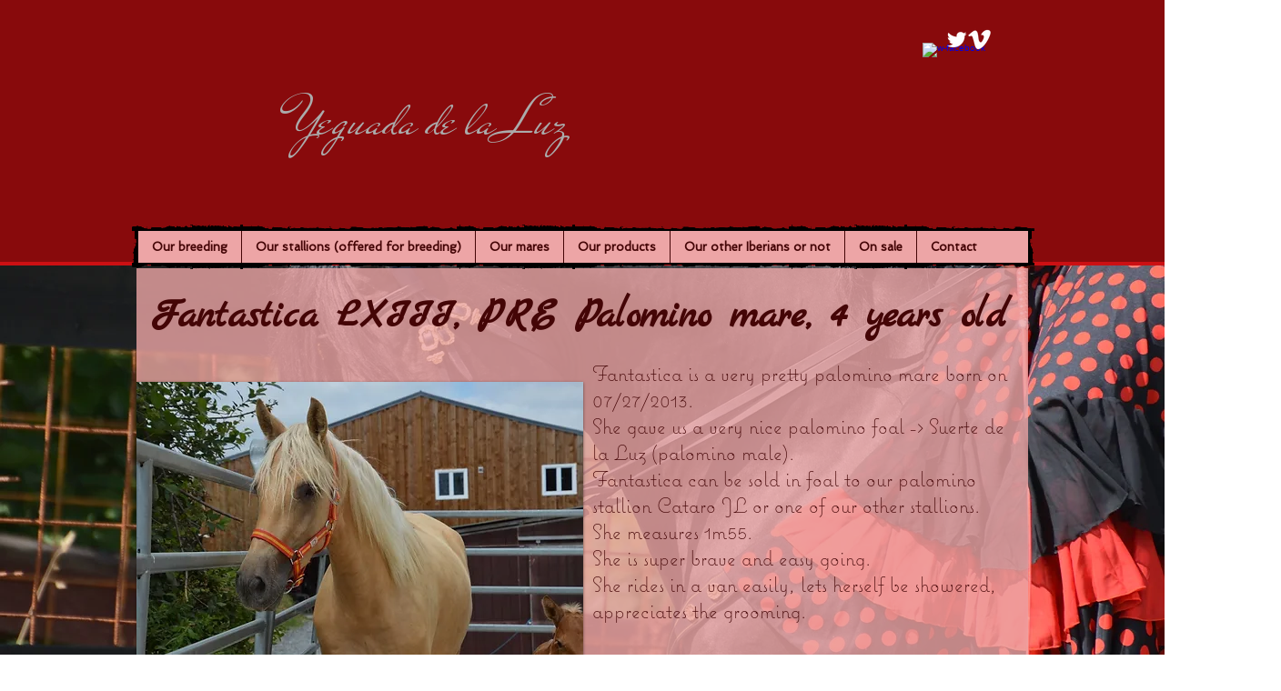

--- FILE ---
content_type: text/html; charset=UTF-8
request_url: https://www.yeguada-de-la-luz.com/en/fantastica-lxxiii-pre-palomino
body_size: 130960
content:
<!DOCTYPE html>
<html lang="en">
<head>
  
  <!-- SEO Tags -->
  <title>Fantastica LXXIII, PRE palomino, 4 ans | yeguada-de-la-luz</title>
  <link rel="canonical" href="https://www.yeguada-de-la-luz.com/en/fantastica-lxxiii-pre-palomino"/>
  <meta property="og:title" content="Fantastica LXXIII, PRE palomino, 4 ans | yeguada-de-la-luz"/>
  <meta property="og:image" content="https://static.wixstatic.com/media/e316f544f9094143b9eac01f1f19e697.png/v1/fit/w_2500,h_1330,al_c/e316f544f9094143b9eac01f1f19e697.png"/>
  <meta property="og:image:width" content="2500"/>
  <meta property="og:image:height" content="1330"/>
  <meta property="og:url" content="https://www.yeguada-de-la-luz.com/en/fantastica-lxxiii-pre-palomino"/>
  <meta property="og:site_name" content="yeguada-de-la-luz"/>
  <meta property="og:type" content="website"/>
  <link rel="alternate" href="https://www.yeguada-de-la-luz.com/fantastica-lxxiii-pre-palomino" hreflang="x-default"/>
  <link rel="alternate" href="https://www.yeguada-de-la-luz.com/de/fantastica-lxxiii-pre-palomino" hreflang="de-de"/>
  <link rel="alternate" href="https://www.yeguada-de-la-luz.com/en/fantastica-lxxiii-pre-palomino" hreflang="en-us"/>
  <link rel="alternate" href="https://www.yeguada-de-la-luz.com/es/fantastica-lxxiii-pre-palomino" hreflang="es-es"/>
  <link rel="alternate" href="https://www.yeguada-de-la-luz.com/fantastica-lxxiii-pre-palomino" hreflang="fr-fr"/>
  <meta name="fb_admins_meta_tag" content="Yeguada.de.la.Luz"/>
  <meta name="keywords" content="Chevaux andalous, Chevaux espagnols, Chevaux &amp;agrave; vendre, PRE, juments PRE, poulains PRE, pure race espagnole, &amp;eacute;levage PRE, &amp;eacute;talons PRE pour saillies"/>
  <meta property="fb:admins" content="Yeguada.de.la.Luz"/>
  <meta name="twitter:card" content="summary_large_image"/>
  <meta name="twitter:title" content="Fantastica LXXIII, PRE palomino, 4 ans | yeguada-de-la-luz"/>
  <meta name="twitter:image" content="https://static.wixstatic.com/media/e316f544f9094143b9eac01f1f19e697.png/v1/fit/w_2500,h_1330,al_c/e316f544f9094143b9eac01f1f19e697.png"/>

  
  <meta charset='utf-8'>
  <meta name="viewport" content="width=device-width, initial-scale=1" id="wixDesktopViewport" />
  <meta http-equiv="X-UA-Compatible" content="IE=edge">
  <meta name="generator" content="Wix.com Website Builder"/>

  <link rel="icon" sizes="192x192" href="https://static.parastorage.com/client/pfavico.ico" type="image/x-icon"/>
  <link rel="shortcut icon" href="https://static.parastorage.com/client/pfavico.ico" type="image/x-icon"/>
  <link rel="apple-touch-icon" href="https://static.parastorage.com/client/pfavico.ico" type="image/x-icon"/>

  <!-- Safari Pinned Tab Icon -->
  <!-- <link rel="mask-icon" href="https://static.parastorage.com/client/pfavico.ico"> -->

  <!-- Original trials -->
  


  <!-- Segmenter Polyfill -->
  <script>
    if (!window.Intl || !window.Intl.Segmenter) {
      (function() {
        var script = document.createElement('script');
        script.src = 'https://static.parastorage.com/unpkg/@formatjs/intl-segmenter@11.7.10/polyfill.iife.js';
        document.head.appendChild(script);
      })();
    }
  </script>

  <!-- Legacy Polyfills -->
  <script nomodule="" src="https://static.parastorage.com/unpkg/core-js-bundle@3.2.1/minified.js"></script>
  <script nomodule="" src="https://static.parastorage.com/unpkg/focus-within-polyfill@5.0.9/dist/focus-within-polyfill.js"></script>

  <!-- Performance API Polyfills -->
  <script>
  (function () {
    var noop = function noop() {};
    if ("performance" in window === false) {
      window.performance = {};
    }
    window.performance.mark = performance.mark || noop;
    window.performance.measure = performance.measure || noop;
    if ("now" in window.performance === false) {
      var nowOffset = Date.now();
      if (performance.timing && performance.timing.navigationStart) {
        nowOffset = performance.timing.navigationStart;
      }
      window.performance.now = function now() {
        return Date.now() - nowOffset;
      };
    }
  })();
  </script>

  <!-- Globals Definitions -->
  <script>
    (function () {
      var now = Date.now()
      window.initialTimestamps = {
        initialTimestamp: now,
        initialRequestTimestamp: Math.round(performance.timeOrigin ? performance.timeOrigin : now - performance.now())
      }

      window.thunderboltTag = "QA_READY"
      window.thunderboltVersion = "1.16787.0"
    })();
  </script>

  <!-- Essential Viewer Model -->
  <script type="application/json" id="wix-essential-viewer-model">{"fleetConfig":{"fleetName":"thunderbolt-seo-isolated-renderer","type":"Rollout","code":1},"mode":{"qa":false,"enableTestApi":false,"debug":false,"ssrIndicator":false,"ssrOnly":false,"siteAssetsFallback":"enable","versionIndicator":false},"componentsLibrariesTopology":[{"artifactId":"editor-elements","namespace":"wixui","url":"https:\/\/static.parastorage.com\/services\/editor-elements\/1.14855.0"},{"artifactId":"editor-elements","namespace":"dsgnsys","url":"https:\/\/static.parastorage.com\/services\/editor-elements\/1.14855.0"}],"siteFeaturesConfigs":{"sessionManager":{"isRunningInDifferentSiteContext":false}},"language":{"userLanguage":"en"},"siteAssets":{"clientTopology":{"mediaRootUrl":"https:\/\/static.wixstatic.com","scriptsUrl":"static.parastorage.com","staticMediaUrl":"https:\/\/static.wixstatic.com\/media","moduleRepoUrl":"https:\/\/static.parastorage.com\/unpkg","fileRepoUrl":"https:\/\/static.parastorage.com\/services","viewerAppsUrl":"https:\/\/viewer-apps.parastorage.com","viewerAssetsUrl":"https:\/\/viewer-assets.parastorage.com","siteAssetsUrl":"https:\/\/siteassets.parastorage.com","pageJsonServerUrls":["https:\/\/pages.parastorage.com","https:\/\/staticorigin.wixstatic.com","https:\/\/www.yeguada-de-la-luz.com","https:\/\/fallback.wix.com\/wix-html-editor-pages-webapp\/page"],"pathOfTBModulesInFileRepoForFallback":"wix-thunderbolt\/dist\/"}},"siteFeatures":["accessibility","appMonitoring","assetsLoader","businessLogger","captcha","clickHandlerRegistrar","commonConfig","componentsLoader","componentsRegistry","consentPolicy","cookiesManager","cyclicTabbing","domSelectors","environmentWixCodeSdk","environment","locationWixCodeSdk","mpaNavigation","multilingual","navigationManager","navigationPhases","ooi","pages","panorama","renderer","reporter","router","scrollRestoration","seoWixCodeSdk","seo","sessionManager","siteMembersWixCodeSdk","siteMembers","siteScrollBlocker","siteWixCodeSdk","speculationRules","ssrCache","stores","structureApi","thunderboltInitializer","tpaCommons","tpaWorkerFeature","translations","usedPlatformApis","warmupData","windowMessageRegistrar","windowWixCodeSdk","wixCustomElementComponent","wixEmbedsApi","componentsReact","platform"],"site":{"externalBaseUrl":"https:\/\/www.yeguada-de-la-luz.com\/en","isSEO":true},"media":{"staticMediaUrl":"https:\/\/static.wixstatic.com\/media","mediaRootUrl":"https:\/\/static.wixstatic.com\/","staticVideoUrl":"https:\/\/video.wixstatic.com\/"},"requestUrl":"https:\/\/www.yeguada-de-la-luz.com\/en\/fantastica-lxxiii-pre-palomino","rollout":{"siteAssetsVersionsRollout":false,"isDACRollout":0,"isTBRollout":true},"commonConfig":{"brand":"wix","host":"VIEWER","bsi":"","consentPolicy":{},"consentPolicyHeader":{},"siteRevision":"4522","renderingFlow":"NONE","language":"en","locale":"en-us"},"interactionSampleRatio":0.01,"dynamicModelUrl":"https:\/\/www.yeguada-de-la-luz.com\/en\/_api\/v2\/dynamicmodel","accessTokensUrl":"https:\/\/www.yeguada-de-la-luz.com\/en\/_api\/v1\/access-tokens","isExcludedFromSecurityExperiments":false,"experiments":{"specs.thunderbolt.hardenFetchAndXHR":true,"specs.thunderbolt.securityExperiments":true}}</script>
  <script>window.viewerModel = JSON.parse(document.getElementById('wix-essential-viewer-model').textContent)</script>

  <script>
    window.commonConfig = viewerModel.commonConfig
  </script>

  
  <!-- BEGIN handleAccessTokens bundle -->

  <script data-url="https://static.parastorage.com/services/wix-thunderbolt/dist/handleAccessTokens.inline.4f2f9a53.bundle.min.js">(()=>{"use strict";function e(e){let{context:o,property:r,value:n,enumerable:i=!0}=e,c=e.get,l=e.set;if(!r||void 0===n&&!c&&!l)return new Error("property and value are required");let a=o||globalThis,s=a?.[r],u={};if(void 0!==n)u.value=n;else{if(c){let e=t(c);e&&(u.get=e)}if(l){let e=t(l);e&&(u.set=e)}}let p={...u,enumerable:i||!1,configurable:!1};void 0!==n&&(p.writable=!1);try{Object.defineProperty(a,r,p)}catch(e){return e instanceof TypeError?s:e}return s}function t(e,t){return"function"==typeof e?e:!0===e?.async&&"function"==typeof e.func?t?async function(t){return e.func(t)}:async function(){return e.func()}:"function"==typeof e?.func?e.func:void 0}try{e({property:"strictDefine",value:e})}catch{}try{e({property:"defineStrictObject",value:r})}catch{}try{e({property:"defineStrictMethod",value:n})}catch{}var o=["toString","toLocaleString","valueOf","constructor","prototype"];function r(t){let{context:n,property:c,propertiesToExclude:l=[],skipPrototype:a=!1,hardenPrototypePropertiesToExclude:s=[]}=t;if(!c)return new Error("property is required");let u=(n||globalThis)[c],p={},f=i(n,c);u&&("object"==typeof u||"function"==typeof u)&&Reflect.ownKeys(u).forEach(t=>{if(!l.includes(t)&&!o.includes(t)){let o=i(u,t);if(o&&(o.writable||o.configurable)){let{value:r,get:n,set:i,enumerable:c=!1}=o,l={};void 0!==r?l.value=r:n?l.get=n:i&&(l.set=i);try{let o=e({context:u,property:t,...l,enumerable:c});p[t]=o}catch(e){if(!(e instanceof TypeError))throw e;try{p[t]=o.value||o.get||o.set}catch{}}}}});let d={originalObject:u,originalProperties:p};if(!a&&void 0!==u?.prototype){let e=r({context:u,property:"prototype",propertiesToExclude:s,skipPrototype:!0});e instanceof Error||(d.originalPrototype=e?.originalObject,d.originalPrototypeProperties=e?.originalProperties)}return e({context:n,property:c,value:u,enumerable:f?.enumerable}),d}function n(t,o){let r=(o||globalThis)[t],n=i(o||globalThis,t);return r&&n&&(n.writable||n.configurable)?(Object.freeze(r),e({context:globalThis,property:t,value:r})):r}function i(e,t){if(e&&t)try{return Reflect.getOwnPropertyDescriptor(e,t)}catch{return}}function c(e){if("string"!=typeof e)return e;try{return decodeURIComponent(e).toLowerCase().trim()}catch{return e.toLowerCase().trim()}}function l(e,t){let o="";if("string"==typeof e)o=e.split("=")[0]?.trim()||"";else{if(!e||"string"!=typeof e.name)return!1;o=e.name}return t.has(c(o)||"")}function a(e,t){let o;return o="string"==typeof e?e.split(";").map(e=>e.trim()).filter(e=>e.length>0):e||[],o.filter(e=>!l(e,t))}var s=null;function u(){return null===s&&(s=typeof Document>"u"?void 0:Object.getOwnPropertyDescriptor(Document.prototype,"cookie")),s}function p(t,o){if(!globalThis?.cookieStore)return;let r=globalThis.cookieStore.get.bind(globalThis.cookieStore),n=globalThis.cookieStore.getAll.bind(globalThis.cookieStore),i=globalThis.cookieStore.set.bind(globalThis.cookieStore),c=globalThis.cookieStore.delete.bind(globalThis.cookieStore);return e({context:globalThis.CookieStore.prototype,property:"get",value:async function(e){return l(("string"==typeof e?e:e.name)||"",t)?null:r.call(this,e)},enumerable:!0}),e({context:globalThis.CookieStore.prototype,property:"getAll",value:async function(){return a(await n.apply(this,Array.from(arguments)),t)},enumerable:!0}),e({context:globalThis.CookieStore.prototype,property:"set",value:async function(){let e=Array.from(arguments);if(!l(1===e.length?e[0].name:e[0],t))return i.apply(this,e);o&&console.warn(o)},enumerable:!0}),e({context:globalThis.CookieStore.prototype,property:"delete",value:async function(){let e=Array.from(arguments);if(!l(1===e.length?e[0].name:e[0],t))return c.apply(this,e)},enumerable:!0}),e({context:globalThis.cookieStore,property:"prototype",value:globalThis.CookieStore.prototype,enumerable:!1}),e({context:globalThis,property:"cookieStore",value:globalThis.cookieStore,enumerable:!0}),{get:r,getAll:n,set:i,delete:c}}var f=["TextEncoder","TextDecoder","XMLHttpRequestEventTarget","EventTarget","URL","JSON","Reflect","Object","Array","Map","Set","WeakMap","WeakSet","Promise","Symbol","Error"],d=["addEventListener","removeEventListener","dispatchEvent","encodeURI","encodeURIComponent","decodeURI","decodeURIComponent"];const y=(e,t)=>{try{const o=t?t.get.call(document):document.cookie;return o.split(";").map(e=>e.trim()).filter(t=>t?.startsWith(e))[0]?.split("=")[1]}catch(e){return""}},g=(e="",t="",o="/")=>`${e}=; ${t?`domain=${t};`:""} max-age=0; path=${o}; expires=Thu, 01 Jan 1970 00:00:01 GMT`;function m(){(function(){if("undefined"!=typeof window){const e=performance.getEntriesByType("navigation")[0];return"back_forward"===(e?.type||"")}return!1})()&&function(){const{counter:e}=function(){const e=b("getItem");if(e){const[t,o]=e.split("-"),r=o?parseInt(o,10):0;if(r>=3){const e=t?Number(t):0;if(Date.now()-e>6e4)return{counter:0}}return{counter:r}}return{counter:0}}();e<3?(!function(e=1){b("setItem",`${Date.now()}-${e}`)}(e+1),window.location.reload()):console.error("ATS: Max reload attempts reached")}()}function b(e,t){try{return sessionStorage[e]("reload",t||"")}catch(e){console.error("ATS: Error calling sessionStorage:",e)}}const h="client-session-bind",v="sec-fetch-unsupported",{experiments:w}=window.viewerModel,T=[h,"client-binding",v,"svSession","smSession","server-session-bind","wixSession2","wixSession3"].map(e=>e.toLowerCase()),{cookie:S}=function(t,o){let r=new Set(t);return e({context:document,property:"cookie",set:{func:e=>function(e,t,o,r){let n=u(),i=c(t.split(";")[0]||"")||"";[...o].every(e=>!i.startsWith(e.toLowerCase()))&&n?.set?n.set.call(e,t):r&&console.warn(r)}(document,e,r,o)},get:{func:()=>function(e,t){let o=u();if(!o?.get)throw new Error("Cookie descriptor or getter not available");return a(o.get.call(e),t).join("; ")}(document,r)},enumerable:!0}),{cookieStore:p(r,o),cookie:u()}}(T),k="tbReady",x="security_overrideGlobals",{experiments:E,siteFeaturesConfigs:C,accessTokensUrl:P}=window.viewerModel,R=P,M={},O=(()=>{const e=y(h,S);if(w["specs.thunderbolt.browserCacheReload"]){y(v,S)||e?b("removeItem"):m()}return(()=>{const e=g(h),t=g(h,location.hostname);S.set.call(document,e),S.set.call(document,t)})(),e})();O&&(M["client-binding"]=O);const D=fetch;addEventListener(k,function e(t){const{logger:o}=t.detail;try{window.tb.init({fetch:D,fetchHeaders:M})}catch(e){const t=new Error("TB003");o.meter(`${x}_${t.message}`,{paramsOverrides:{errorType:x,eventString:t.message}}),window?.viewerModel?.mode.debug&&console.error(e)}finally{removeEventListener(k,e)}}),E["specs.thunderbolt.hardenFetchAndXHR"]||(window.fetchDynamicModel=()=>C.sessionManager.isRunningInDifferentSiteContext?Promise.resolve({}):fetch(R,{credentials:"same-origin",headers:M}).then(function(e){if(!e.ok)throw new Error(`[${e.status}]${e.statusText}`);return e.json()}),window.dynamicModelPromise=window.fetchDynamicModel())})();
//# sourceMappingURL=https://static.parastorage.com/services/wix-thunderbolt/dist/handleAccessTokens.inline.4f2f9a53.bundle.min.js.map</script>

<!-- END handleAccessTokens bundle -->

<!-- BEGIN overrideGlobals bundle -->

<script data-url="https://static.parastorage.com/services/wix-thunderbolt/dist/overrideGlobals.inline.ec13bfcf.bundle.min.js">(()=>{"use strict";function e(e){let{context:r,property:o,value:n,enumerable:i=!0}=e,c=e.get,a=e.set;if(!o||void 0===n&&!c&&!a)return new Error("property and value are required");let l=r||globalThis,u=l?.[o],s={};if(void 0!==n)s.value=n;else{if(c){let e=t(c);e&&(s.get=e)}if(a){let e=t(a);e&&(s.set=e)}}let p={...s,enumerable:i||!1,configurable:!1};void 0!==n&&(p.writable=!1);try{Object.defineProperty(l,o,p)}catch(e){return e instanceof TypeError?u:e}return u}function t(e,t){return"function"==typeof e?e:!0===e?.async&&"function"==typeof e.func?t?async function(t){return e.func(t)}:async function(){return e.func()}:"function"==typeof e?.func?e.func:void 0}try{e({property:"strictDefine",value:e})}catch{}try{e({property:"defineStrictObject",value:o})}catch{}try{e({property:"defineStrictMethod",value:n})}catch{}var r=["toString","toLocaleString","valueOf","constructor","prototype"];function o(t){let{context:n,property:c,propertiesToExclude:a=[],skipPrototype:l=!1,hardenPrototypePropertiesToExclude:u=[]}=t;if(!c)return new Error("property is required");let s=(n||globalThis)[c],p={},f=i(n,c);s&&("object"==typeof s||"function"==typeof s)&&Reflect.ownKeys(s).forEach(t=>{if(!a.includes(t)&&!r.includes(t)){let r=i(s,t);if(r&&(r.writable||r.configurable)){let{value:o,get:n,set:i,enumerable:c=!1}=r,a={};void 0!==o?a.value=o:n?a.get=n:i&&(a.set=i);try{let r=e({context:s,property:t,...a,enumerable:c});p[t]=r}catch(e){if(!(e instanceof TypeError))throw e;try{p[t]=r.value||r.get||r.set}catch{}}}}});let d={originalObject:s,originalProperties:p};if(!l&&void 0!==s?.prototype){let e=o({context:s,property:"prototype",propertiesToExclude:u,skipPrototype:!0});e instanceof Error||(d.originalPrototype=e?.originalObject,d.originalPrototypeProperties=e?.originalProperties)}return e({context:n,property:c,value:s,enumerable:f?.enumerable}),d}function n(t,r){let o=(r||globalThis)[t],n=i(r||globalThis,t);return o&&n&&(n.writable||n.configurable)?(Object.freeze(o),e({context:globalThis,property:t,value:o})):o}function i(e,t){if(e&&t)try{return Reflect.getOwnPropertyDescriptor(e,t)}catch{return}}function c(e){if("string"!=typeof e)return e;try{return decodeURIComponent(e).toLowerCase().trim()}catch{return e.toLowerCase().trim()}}function a(e,t){return e instanceof Headers?e.forEach((r,o)=>{l(o,t)||e.delete(o)}):Object.keys(e).forEach(r=>{l(r,t)||delete e[r]}),e}function l(e,t){return!t.has(c(e)||"")}function u(e,t){let r=!0,o=function(e){let t,r;if(globalThis.Request&&e instanceof Request)t=e.url;else{if("function"!=typeof e?.toString)throw new Error("Unsupported type for url");t=e.toString()}try{return new URL(t).pathname}catch{return r=t.replace(/#.+/gi,"").split("?").shift(),r.startsWith("/")?r:`/${r}`}}(e),n=c(o);return n&&t.some(e=>n.includes(e))&&(r=!1),r}function s(t,r,o){let n=fetch,i=XMLHttpRequest,c=new Set(r);function s(){let e=new i,r=e.open,n=e.setRequestHeader;return e.open=function(){let n=Array.from(arguments),i=n[1];if(n.length<2||u(i,t))return r.apply(e,n);throw new Error(o||`Request not allowed for path ${i}`)},e.setRequestHeader=function(t,r){l(decodeURIComponent(t),c)&&n.call(e,t,r)},e}return e({property:"fetch",value:function(){let e=function(e,t){return globalThis.Request&&e[0]instanceof Request&&e[0]?.headers?a(e[0].headers,t):e[1]?.headers&&a(e[1].headers,t),e}(arguments,c);return u(arguments[0],t)?n.apply(globalThis,Array.from(e)):new Promise((e,t)=>{t(new Error(o||`Request not allowed for path ${arguments[0]}`))})},enumerable:!0}),e({property:"XMLHttpRequest",value:s,enumerable:!0}),Object.keys(i).forEach(e=>{s[e]=i[e]}),{fetch:n,XMLHttpRequest:i}}var p=["TextEncoder","TextDecoder","XMLHttpRequestEventTarget","EventTarget","URL","JSON","Reflect","Object","Array","Map","Set","WeakMap","WeakSet","Promise","Symbol","Error"],f=["addEventListener","removeEventListener","dispatchEvent","encodeURI","encodeURIComponent","decodeURI","decodeURIComponent"];const d=function(){let t=globalThis.open,r=document.open;function o(e,r,o){let n="string"!=typeof e,i=t.call(window,e,r,o);return n||e&&function(e){return e.startsWith("//")&&/(?:[a-z0-9](?:[a-z0-9-]{0,61}[a-z0-9])?\.)+[a-z0-9][a-z0-9-]{0,61}[a-z0-9]/g.test(`${location.protocol}:${e}`)&&(e=`${location.protocol}${e}`),!e.startsWith("http")||new URL(e).hostname===location.hostname}(e)?{}:i}return e({property:"open",value:o,context:globalThis,enumerable:!0}),e({property:"open",value:function(e,t,n){return e?o(e,t,n):r.call(document,e||"",t||"",n||"")},context:document,enumerable:!0}),{open:t,documentOpen:r}},y=function(){let t=document.createElement,r=Element.prototype.setAttribute,o=Element.prototype.setAttributeNS;return e({property:"createElement",context:document,value:function(n,i){let a=t.call(document,n,i);if("iframe"===c(n)){e({property:"srcdoc",context:a,get:()=>"",set:()=>{console.warn("`srcdoc` is not allowed in iframe elements.")}});let t=function(e,t){"srcdoc"!==e.toLowerCase()?r.call(a,e,t):console.warn("`srcdoc` attribute is not allowed to be set.")},n=function(e,t,r){"srcdoc"!==t.toLowerCase()?o.call(a,e,t,r):console.warn("`srcdoc` attribute is not allowed to be set.")};a.setAttribute=t,a.setAttributeNS=n}return a},enumerable:!0}),{createElement:t,setAttribute:r,setAttributeNS:o}},m=["client-binding"],b=["/_api/v1/access-tokens","/_api/v2/dynamicmodel","/_api/one-app-session-web/v3/businesses"],h=function(){let t=setTimeout,r=setInterval;return o("setTimeout",0,globalThis),o("setInterval",0,globalThis),{setTimeout:t,setInterval:r};function o(t,r,o){let n=o||globalThis,i=n[t];if(!i||"function"!=typeof i)throw new Error(`Function ${t} not found or is not a function`);e({property:t,value:function(){let e=Array.from(arguments);if("string"!=typeof e[r])return i.apply(n,e);console.warn(`Calling ${t} with a String Argument at index ${r} is not allowed`)},context:o,enumerable:!0})}},v=function(){if(navigator&&"serviceWorker"in navigator){let t=navigator.serviceWorker.register;return e({context:navigator.serviceWorker,property:"register",value:function(){console.log("Service worker registration is not allowed")},enumerable:!0}),{register:t}}return{}};performance.mark("overrideGlobals started");const{isExcludedFromSecurityExperiments:g,experiments:w}=window.viewerModel,E=!g&&w["specs.thunderbolt.securityExperiments"];try{d(),E&&y(),w["specs.thunderbolt.hardenFetchAndXHR"]&&E&&s(b,m),v(),(e=>{let t=[],r=[];r=r.concat(["TextEncoder","TextDecoder"]),e&&(r=r.concat(["XMLHttpRequestEventTarget","EventTarget"])),r=r.concat(["URL","JSON"]),e&&(t=t.concat(["addEventListener","removeEventListener"])),t=t.concat(["encodeURI","encodeURIComponent","decodeURI","decodeURIComponent"]),r=r.concat(["String","Number"]),e&&r.push("Object"),r=r.concat(["Reflect"]),t.forEach(e=>{n(e),["addEventListener","removeEventListener"].includes(e)&&n(e,document)}),r.forEach(e=>{o({property:e})})})(E),E&&h()}catch(e){window?.viewerModel?.mode.debug&&console.error(e);const t=new Error("TB006");window.fedops?.reportError(t,"security_overrideGlobals"),window.Sentry?window.Sentry.captureException(t):globalThis.defineStrictProperty("sentryBuffer",[t],window,!1)}performance.mark("overrideGlobals ended")})();
//# sourceMappingURL=https://static.parastorage.com/services/wix-thunderbolt/dist/overrideGlobals.inline.ec13bfcf.bundle.min.js.map</script>

<!-- END overrideGlobals bundle -->


  
  <script>
    window.commonConfig = viewerModel.commonConfig

	
  </script>

  <!-- Initial CSS -->
  <style data-url="https://static.parastorage.com/services/wix-thunderbolt/dist/main.347af09f.min.css">@keyframes slide-horizontal-new{0%{transform:translateX(100%)}}@keyframes slide-horizontal-old{80%{opacity:1}to{opacity:0;transform:translateX(-100%)}}@keyframes slide-vertical-new{0%{transform:translateY(-100%)}}@keyframes slide-vertical-old{80%{opacity:1}to{opacity:0;transform:translateY(100%)}}@keyframes out-in-new{0%{opacity:0}}@keyframes out-in-old{to{opacity:0}}:root:active-view-transition{view-transition-name:none}::view-transition{pointer-events:none}:root:active-view-transition::view-transition-new(page-group),:root:active-view-transition::view-transition-old(page-group){animation-duration:.6s;cursor:wait;pointer-events:all}:root:active-view-transition-type(SlideHorizontal)::view-transition-old(page-group){animation:slide-horizontal-old .6s cubic-bezier(.83,0,.17,1) forwards;mix-blend-mode:normal}:root:active-view-transition-type(SlideHorizontal)::view-transition-new(page-group){animation:slide-horizontal-new .6s cubic-bezier(.83,0,.17,1) backwards;mix-blend-mode:normal}:root:active-view-transition-type(SlideVertical)::view-transition-old(page-group){animation:slide-vertical-old .6s cubic-bezier(.83,0,.17,1) forwards;mix-blend-mode:normal}:root:active-view-transition-type(SlideVertical)::view-transition-new(page-group){animation:slide-vertical-new .6s cubic-bezier(.83,0,.17,1) backwards;mix-blend-mode:normal}:root:active-view-transition-type(OutIn)::view-transition-old(page-group){animation:out-in-old .35s cubic-bezier(.22,1,.36,1) forwards}:root:active-view-transition-type(OutIn)::view-transition-new(page-group){animation:out-in-new .35s cubic-bezier(.64,0,.78,0) .35s backwards}@media(prefers-reduced-motion:reduce){::view-transition-group(*),::view-transition-new(*),::view-transition-old(*){animation:none!important}}body,html{background:transparent;border:0;margin:0;outline:0;padding:0;vertical-align:baseline}body{--scrollbar-width:0px;font-family:Arial,Helvetica,sans-serif;font-size:10px}body,html{height:100%}body{overflow-x:auto;overflow-y:scroll}body:not(.responsive) #site-root{min-width:var(--site-width);width:100%}body:not([data-js-loaded]) [data-hide-prejs]{visibility:hidden}interact-element{display:contents}#SITE_CONTAINER{position:relative}:root{--one-unit:1vw;--section-max-width:9999px;--spx-stopper-max:9999px;--spx-stopper-min:0px;--browser-zoom:1}@supports(-webkit-appearance:none) and (stroke-color:transparent){:root{--safari-sticky-fix:opacity;--experimental-safari-sticky-fix:translateZ(0)}}@supports(container-type:inline-size){:root{--one-unit:1cqw}}[id^=oldHoverBox-]{mix-blend-mode:plus-lighter;transition:opacity .5s ease,visibility .5s ease}[data-mesh-id$=inlineContent-gridContainer]:has(>[id^=oldHoverBox-]){isolation:isolate}</style>
<style data-url="https://static.parastorage.com/services/wix-thunderbolt/dist/main.renderer.9cb0985f.min.css">a,abbr,acronym,address,applet,b,big,blockquote,button,caption,center,cite,code,dd,del,dfn,div,dl,dt,em,fieldset,font,footer,form,h1,h2,h3,h4,h5,h6,header,i,iframe,img,ins,kbd,label,legend,li,nav,object,ol,p,pre,q,s,samp,section,small,span,strike,strong,sub,sup,table,tbody,td,tfoot,th,thead,title,tr,tt,u,ul,var{background:transparent;border:0;margin:0;outline:0;padding:0;vertical-align:baseline}input,select,textarea{box-sizing:border-box;font-family:Helvetica,Arial,sans-serif}ol,ul{list-style:none}blockquote,q{quotes:none}ins{text-decoration:none}del{text-decoration:line-through}table{border-collapse:collapse;border-spacing:0}a{cursor:pointer;text-decoration:none}.testStyles{overflow-y:hidden}.reset-button{-webkit-appearance:none;background:none;border:0;color:inherit;font:inherit;line-height:normal;outline:0;overflow:visible;padding:0;-webkit-user-select:none;-moz-user-select:none;-ms-user-select:none}:focus{outline:none}body.device-mobile-optimized:not(.disable-site-overflow){overflow-x:hidden;overflow-y:scroll}body.device-mobile-optimized:not(.responsive) #SITE_CONTAINER{margin-left:auto;margin-right:auto;overflow-x:visible;position:relative;width:320px}body.device-mobile-optimized:not(.responsive):not(.blockSiteScrolling) #SITE_CONTAINER{margin-top:0}body.device-mobile-optimized>*{max-width:100%!important}body.device-mobile-optimized #site-root{overflow-x:hidden;overflow-y:hidden}@supports(overflow:clip){body.device-mobile-optimized #site-root{overflow-x:clip;overflow-y:clip}}body.device-mobile-non-optimized #SITE_CONTAINER #site-root{overflow-x:clip;overflow-y:clip}body.device-mobile-non-optimized.fullScreenMode{background-color:#5f6360}body.device-mobile-non-optimized.fullScreenMode #MOBILE_ACTIONS_MENU,body.device-mobile-non-optimized.fullScreenMode #SITE_BACKGROUND,body.device-mobile-non-optimized.fullScreenMode #site-root,body.fullScreenMode #WIX_ADS{visibility:hidden}body.fullScreenMode{overflow-x:hidden!important;overflow-y:hidden!important}body.fullScreenMode.device-mobile-optimized #TINY_MENU{opacity:0;pointer-events:none}body.fullScreenMode-scrollable.device-mobile-optimized{overflow-x:hidden!important;overflow-y:auto!important}body.fullScreenMode-scrollable.device-mobile-optimized #masterPage,body.fullScreenMode-scrollable.device-mobile-optimized #site-root{overflow-x:hidden!important;overflow-y:hidden!important}body.fullScreenMode-scrollable.device-mobile-optimized #SITE_BACKGROUND,body.fullScreenMode-scrollable.device-mobile-optimized #masterPage{height:auto!important}body.fullScreenMode-scrollable.device-mobile-optimized #masterPage.mesh-layout{height:0!important}body.blockSiteScrolling,body.siteScrollingBlocked{position:fixed;width:100%}body.blockSiteScrolling #SITE_CONTAINER{margin-top:calc(var(--blocked-site-scroll-margin-top)*-1)}#site-root{margin:0 auto;min-height:100%;position:relative;top:var(--wix-ads-height)}#site-root img:not([src]){visibility:hidden}#site-root svg img:not([src]){visibility:visible}.auto-generated-link{color:inherit}#SCROLL_TO_BOTTOM,#SCROLL_TO_TOP{height:0}.has-click-trigger{cursor:pointer}.fullScreenOverlay{bottom:0;display:flex;justify-content:center;left:0;overflow-y:hidden;position:fixed;right:0;top:-60px;z-index:1005}.fullScreenOverlay>.fullScreenOverlayContent{bottom:0;left:0;margin:0 auto;overflow:hidden;position:absolute;right:0;top:60px;transform:translateZ(0)}[data-mesh-id$=centeredContent],[data-mesh-id$=form],[data-mesh-id$=inlineContent]{pointer-events:none;position:relative}[data-mesh-id$=-gridWrapper],[data-mesh-id$=-rotated-wrapper]{pointer-events:none}[data-mesh-id$=-gridContainer]>*,[data-mesh-id$=-rotated-wrapper]>*,[data-mesh-id$=inlineContent]>:not([data-mesh-id$=-gridContainer]){pointer-events:auto}.device-mobile-optimized #masterPage.mesh-layout #SOSP_CONTAINER_CUSTOM_ID{grid-area:2/1/3/2;-ms-grid-row:2;position:relative}#masterPage.mesh-layout{-ms-grid-rows:max-content max-content min-content max-content;-ms-grid-columns:100%;align-items:start;display:-ms-grid;display:grid;grid-template-columns:100%;grid-template-rows:max-content max-content min-content max-content;justify-content:stretch}#masterPage.mesh-layout #PAGES_CONTAINER,#masterPage.mesh-layout #SITE_FOOTER-placeholder,#masterPage.mesh-layout #SITE_FOOTER_WRAPPER,#masterPage.mesh-layout #SITE_HEADER-placeholder,#masterPage.mesh-layout #SITE_HEADER_WRAPPER,#masterPage.mesh-layout #SOSP_CONTAINER_CUSTOM_ID[data-state~=mobileView],#masterPage.mesh-layout #soapAfterPagesContainer,#masterPage.mesh-layout #soapBeforePagesContainer{-ms-grid-row-align:start;-ms-grid-column-align:start;-ms-grid-column:1}#masterPage.mesh-layout #SITE_HEADER-placeholder,#masterPage.mesh-layout #SITE_HEADER_WRAPPER{grid-area:1/1/2/2;-ms-grid-row:1}#masterPage.mesh-layout #PAGES_CONTAINER,#masterPage.mesh-layout #soapAfterPagesContainer,#masterPage.mesh-layout #soapBeforePagesContainer{grid-area:3/1/4/2;-ms-grid-row:3}#masterPage.mesh-layout #soapAfterPagesContainer,#masterPage.mesh-layout #soapBeforePagesContainer{width:100%}#masterPage.mesh-layout #PAGES_CONTAINER{align-self:stretch}#masterPage.mesh-layout main#PAGES_CONTAINER{display:block}#masterPage.mesh-layout #SITE_FOOTER-placeholder,#masterPage.mesh-layout #SITE_FOOTER_WRAPPER{grid-area:4/1/5/2;-ms-grid-row:4}#masterPage.mesh-layout #SITE_PAGES,#masterPage.mesh-layout [data-mesh-id=PAGES_CONTAINERcenteredContent],#masterPage.mesh-layout [data-mesh-id=PAGES_CONTAINERinlineContent]{height:100%}#masterPage.mesh-layout.desktop>*{width:100%}#masterPage.mesh-layout #PAGES_CONTAINER,#masterPage.mesh-layout #SITE_FOOTER,#masterPage.mesh-layout #SITE_FOOTER_WRAPPER,#masterPage.mesh-layout #SITE_HEADER,#masterPage.mesh-layout #SITE_HEADER_WRAPPER,#masterPage.mesh-layout #SITE_PAGES,#masterPage.mesh-layout #masterPageinlineContent{position:relative}#masterPage.mesh-layout #SITE_HEADER{grid-area:1/1/2/2}#masterPage.mesh-layout #SITE_FOOTER{grid-area:4/1/5/2}#masterPage.mesh-layout.overflow-x-clip #SITE_FOOTER,#masterPage.mesh-layout.overflow-x-clip #SITE_HEADER{overflow-x:clip}[data-z-counter]{z-index:0}[data-z-counter="0"]{z-index:auto}.wixSiteProperties{-webkit-font-smoothing:antialiased;-moz-osx-font-smoothing:grayscale}:root{--wst-button-color-fill-primary:rgb(var(--color_48));--wst-button-color-border-primary:rgb(var(--color_49));--wst-button-color-text-primary:rgb(var(--color_50));--wst-button-color-fill-primary-hover:rgb(var(--color_51));--wst-button-color-border-primary-hover:rgb(var(--color_52));--wst-button-color-text-primary-hover:rgb(var(--color_53));--wst-button-color-fill-primary-disabled:rgb(var(--color_54));--wst-button-color-border-primary-disabled:rgb(var(--color_55));--wst-button-color-text-primary-disabled:rgb(var(--color_56));--wst-button-color-fill-secondary:rgb(var(--color_57));--wst-button-color-border-secondary:rgb(var(--color_58));--wst-button-color-text-secondary:rgb(var(--color_59));--wst-button-color-fill-secondary-hover:rgb(var(--color_60));--wst-button-color-border-secondary-hover:rgb(var(--color_61));--wst-button-color-text-secondary-hover:rgb(var(--color_62));--wst-button-color-fill-secondary-disabled:rgb(var(--color_63));--wst-button-color-border-secondary-disabled:rgb(var(--color_64));--wst-button-color-text-secondary-disabled:rgb(var(--color_65));--wst-color-fill-base-1:rgb(var(--color_36));--wst-color-fill-base-2:rgb(var(--color_37));--wst-color-fill-base-shade-1:rgb(var(--color_38));--wst-color-fill-base-shade-2:rgb(var(--color_39));--wst-color-fill-base-shade-3:rgb(var(--color_40));--wst-color-fill-accent-1:rgb(var(--color_41));--wst-color-fill-accent-2:rgb(var(--color_42));--wst-color-fill-accent-3:rgb(var(--color_43));--wst-color-fill-accent-4:rgb(var(--color_44));--wst-color-fill-background-primary:rgb(var(--color_11));--wst-color-fill-background-secondary:rgb(var(--color_12));--wst-color-text-primary:rgb(var(--color_15));--wst-color-text-secondary:rgb(var(--color_14));--wst-color-action:rgb(var(--color_18));--wst-color-disabled:rgb(var(--color_39));--wst-color-title:rgb(var(--color_45));--wst-color-subtitle:rgb(var(--color_46));--wst-color-line:rgb(var(--color_47));--wst-font-style-h2:var(--font_2);--wst-font-style-h3:var(--font_3);--wst-font-style-h4:var(--font_4);--wst-font-style-h5:var(--font_5);--wst-font-style-h6:var(--font_6);--wst-font-style-body-large:var(--font_7);--wst-font-style-body-medium:var(--font_8);--wst-font-style-body-small:var(--font_9);--wst-font-style-body-x-small:var(--font_10);--wst-color-custom-1:rgb(var(--color_13));--wst-color-custom-2:rgb(var(--color_16));--wst-color-custom-3:rgb(var(--color_17));--wst-color-custom-4:rgb(var(--color_19));--wst-color-custom-5:rgb(var(--color_20));--wst-color-custom-6:rgb(var(--color_21));--wst-color-custom-7:rgb(var(--color_22));--wst-color-custom-8:rgb(var(--color_23));--wst-color-custom-9:rgb(var(--color_24));--wst-color-custom-10:rgb(var(--color_25));--wst-color-custom-11:rgb(var(--color_26));--wst-color-custom-12:rgb(var(--color_27));--wst-color-custom-13:rgb(var(--color_28));--wst-color-custom-14:rgb(var(--color_29));--wst-color-custom-15:rgb(var(--color_30));--wst-color-custom-16:rgb(var(--color_31));--wst-color-custom-17:rgb(var(--color_32));--wst-color-custom-18:rgb(var(--color_33));--wst-color-custom-19:rgb(var(--color_34));--wst-color-custom-20:rgb(var(--color_35))}.wix-presets-wrapper{display:contents}</style>

  <meta name="format-detection" content="telephone=no">
  <meta name="skype_toolbar" content="skype_toolbar_parser_compatible">
  
  

  

  

  <!-- head performance data start -->
  
  <!-- head performance data end -->
  

    


    
<style data-href="https://static.parastorage.com/services/editor-elements-library/dist/thunderbolt/rb_wixui.thunderbolt_bootstrap.a1b00b19.min.css">.cwL6XW{cursor:pointer}.sNF2R0{opacity:0}.hLoBV3{transition:opacity var(--transition-duration) cubic-bezier(.37,0,.63,1)}.Rdf41z,.hLoBV3{opacity:1}.ftlZWo{transition:opacity var(--transition-duration) cubic-bezier(.37,0,.63,1)}.ATGlOr,.ftlZWo{opacity:0}.KQSXD0{transition:opacity var(--transition-duration) cubic-bezier(.64,0,.78,0)}.KQSXD0,.pagQKE{opacity:1}._6zG5H{opacity:0;transition:opacity var(--transition-duration) cubic-bezier(.22,1,.36,1)}.BB49uC{transform:translateX(100%)}.j9xE1V{transition:transform var(--transition-duration) cubic-bezier(.87,0,.13,1)}.ICs7Rs,.j9xE1V{transform:translateX(0)}.DxijZJ{transition:transform var(--transition-duration) cubic-bezier(.87,0,.13,1)}.B5kjYq,.DxijZJ{transform:translateX(-100%)}.cJijIV{transition:transform var(--transition-duration) cubic-bezier(.87,0,.13,1)}.cJijIV,.hOxaWM{transform:translateX(0)}.T9p3fN{transform:translateX(100%);transition:transform var(--transition-duration) cubic-bezier(.87,0,.13,1)}.qDxYJm{transform:translateY(100%)}.aA9V0P{transition:transform var(--transition-duration) cubic-bezier(.87,0,.13,1)}.YPXPAS,.aA9V0P{transform:translateY(0)}.Xf2zsA{transition:transform var(--transition-duration) cubic-bezier(.87,0,.13,1)}.Xf2zsA,.y7Kt7s{transform:translateY(-100%)}.EeUgMu{transition:transform var(--transition-duration) cubic-bezier(.87,0,.13,1)}.EeUgMu,.fdHrtm{transform:translateY(0)}.WIFaG4{transform:translateY(100%);transition:transform var(--transition-duration) cubic-bezier(.87,0,.13,1)}body:not(.responsive) .JsJXaX{overflow-x:clip}:root:active-view-transition .JsJXaX{view-transition-name:page-group}.AnQkDU{display:grid;grid-template-columns:1fr;grid-template-rows:1fr;height:100%}.AnQkDU>div{align-self:stretch!important;grid-area:1/1/2/2;justify-self:stretch!important}.StylableButton2545352419__root{-archetype:box;border:none;box-sizing:border-box;cursor:pointer;display:block;height:100%;min-height:10px;min-width:10px;padding:0;touch-action:manipulation;width:100%}.StylableButton2545352419__root[disabled]{pointer-events:none}.StylableButton2545352419__root:not(:hover):not([disabled]).StylableButton2545352419--hasBackgroundColor{background-color:var(--corvid-background-color)!important}.StylableButton2545352419__root:hover:not([disabled]).StylableButton2545352419--hasHoverBackgroundColor{background-color:var(--corvid-hover-background-color)!important}.StylableButton2545352419__root:not(:hover)[disabled].StylableButton2545352419--hasDisabledBackgroundColor{background-color:var(--corvid-disabled-background-color)!important}.StylableButton2545352419__root:not(:hover):not([disabled]).StylableButton2545352419--hasBorderColor{border-color:var(--corvid-border-color)!important}.StylableButton2545352419__root:hover:not([disabled]).StylableButton2545352419--hasHoverBorderColor{border-color:var(--corvid-hover-border-color)!important}.StylableButton2545352419__root:not(:hover)[disabled].StylableButton2545352419--hasDisabledBorderColor{border-color:var(--corvid-disabled-border-color)!important}.StylableButton2545352419__root.StylableButton2545352419--hasBorderRadius{border-radius:var(--corvid-border-radius)!important}.StylableButton2545352419__root.StylableButton2545352419--hasBorderWidth{border-width:var(--corvid-border-width)!important}.StylableButton2545352419__root:not(:hover):not([disabled]).StylableButton2545352419--hasColor,.StylableButton2545352419__root:not(:hover):not([disabled]).StylableButton2545352419--hasColor .StylableButton2545352419__label{color:var(--corvid-color)!important}.StylableButton2545352419__root:hover:not([disabled]).StylableButton2545352419--hasHoverColor,.StylableButton2545352419__root:hover:not([disabled]).StylableButton2545352419--hasHoverColor .StylableButton2545352419__label{color:var(--corvid-hover-color)!important}.StylableButton2545352419__root:not(:hover)[disabled].StylableButton2545352419--hasDisabledColor,.StylableButton2545352419__root:not(:hover)[disabled].StylableButton2545352419--hasDisabledColor .StylableButton2545352419__label{color:var(--corvid-disabled-color)!important}.StylableButton2545352419__link{-archetype:box;box-sizing:border-box;color:#000;text-decoration:none}.StylableButton2545352419__container{align-items:center;display:flex;flex-basis:auto;flex-direction:row;flex-grow:1;height:100%;justify-content:center;overflow:hidden;transition:all .2s ease,visibility 0s;width:100%}.StylableButton2545352419__label{-archetype:text;-controller-part-type:LayoutChildDisplayDropdown,LayoutFlexChildSpacing(first);max-width:100%;min-width:1.8em;overflow:hidden;text-align:center;text-overflow:ellipsis;transition:inherit;white-space:nowrap}.StylableButton2545352419__root.StylableButton2545352419--isMaxContent .StylableButton2545352419__label{text-overflow:unset}.StylableButton2545352419__root.StylableButton2545352419--isWrapText .StylableButton2545352419__label{min-width:10px;overflow-wrap:break-word;white-space:break-spaces;word-break:break-word}.StylableButton2545352419__icon{-archetype:icon;-controller-part-type:LayoutChildDisplayDropdown,LayoutFlexChildSpacing(last);flex-shrink:0;height:50px;min-width:1px;transition:inherit}.StylableButton2545352419__icon.StylableButton2545352419--override{display:block!important}.StylableButton2545352419__icon svg,.StylableButton2545352419__icon>span{display:flex;height:inherit;width:inherit}.StylableButton2545352419__root:not(:hover):not([disalbed]).StylableButton2545352419--hasIconColor .StylableButton2545352419__icon svg{fill:var(--corvid-icon-color)!important;stroke:var(--corvid-icon-color)!important}.StylableButton2545352419__root:hover:not([disabled]).StylableButton2545352419--hasHoverIconColor .StylableButton2545352419__icon svg{fill:var(--corvid-hover-icon-color)!important;stroke:var(--corvid-hover-icon-color)!important}.StylableButton2545352419__root:not(:hover)[disabled].StylableButton2545352419--hasDisabledIconColor .StylableButton2545352419__icon svg{fill:var(--corvid-disabled-icon-color)!important;stroke:var(--corvid-disabled-icon-color)!important}.aeyn4z{bottom:0;left:0;position:absolute;right:0;top:0}.qQrFOK{cursor:pointer}.VDJedC{-webkit-tap-highlight-color:rgba(0,0,0,0);fill:var(--corvid-fill-color,var(--fill));fill-opacity:var(--fill-opacity);stroke:var(--corvid-stroke-color,var(--stroke));stroke-opacity:var(--stroke-opacity);stroke-width:var(--stroke-width);filter:var(--drop-shadow,none);opacity:var(--opacity);transform:var(--flip)}.VDJedC,.VDJedC svg{bottom:0;left:0;position:absolute;right:0;top:0}.VDJedC svg{height:var(--svg-calculated-height,100%);margin:auto;padding:var(--svg-calculated-padding,0);width:var(--svg-calculated-width,100%)}.VDJedC svg:not([data-type=ugc]){overflow:visible}.l4CAhn *{vector-effect:non-scaling-stroke}.Z_l5lU{-webkit-text-size-adjust:100%;-moz-text-size-adjust:100%;text-size-adjust:100%}ol.font_100,ul.font_100{color:#080808;font-family:"Arial, Helvetica, sans-serif",serif;font-size:10px;font-style:normal;font-variant:normal;font-weight:400;letter-spacing:normal;line-height:normal;margin:0;text-decoration:none}ol.font_100 li,ul.font_100 li{margin-bottom:12px}ol.wix-list-text-align,ul.wix-list-text-align{list-style-position:inside}ol.wix-list-text-align h1,ol.wix-list-text-align h2,ol.wix-list-text-align h3,ol.wix-list-text-align h4,ol.wix-list-text-align h5,ol.wix-list-text-align h6,ol.wix-list-text-align p,ul.wix-list-text-align h1,ul.wix-list-text-align h2,ul.wix-list-text-align h3,ul.wix-list-text-align h4,ul.wix-list-text-align h5,ul.wix-list-text-align h6,ul.wix-list-text-align p{display:inline}.HQSswv{cursor:pointer}.yi6otz{clip:rect(0 0 0 0);border:0;height:1px;margin:-1px;overflow:hidden;padding:0;position:absolute;width:1px}.zQ9jDz [data-attr-richtext-marker=true]{display:block}.zQ9jDz [data-attr-richtext-marker=true] table{border-collapse:collapse;margin:15px 0;width:100%}.zQ9jDz [data-attr-richtext-marker=true] table td{padding:12px;position:relative}.zQ9jDz [data-attr-richtext-marker=true] table td:after{border-bottom:1px solid currentColor;border-left:1px solid currentColor;bottom:0;content:"";left:0;opacity:.2;position:absolute;right:0;top:0}.zQ9jDz [data-attr-richtext-marker=true] table tr td:last-child:after{border-right:1px solid currentColor}.zQ9jDz [data-attr-richtext-marker=true] table tr:first-child td:after{border-top:1px solid currentColor}@supports(-webkit-appearance:none) and (stroke-color:transparent){.qvSjx3>*>:first-child{vertical-align:top}}@supports(-webkit-touch-callout:none){.qvSjx3>*>:first-child{vertical-align:top}}.LkZBpT :is(p,h1,h2,h3,h4,h5,h6,ul,ol,span[data-attr-richtext-marker],blockquote,div) [class$=rich-text__text],.LkZBpT :is(p,h1,h2,h3,h4,h5,h6,ul,ol,span[data-attr-richtext-marker],blockquote,div)[class$=rich-text__text]{color:var(--corvid-color,currentColor)}.LkZBpT :is(p,h1,h2,h3,h4,h5,h6,ul,ol,span[data-attr-richtext-marker],blockquote,div) span[style*=color]{color:var(--corvid-color,currentColor)!important}.Kbom4H{direction:var(--text-direction);min-height:var(--min-height);min-width:var(--min-width)}.Kbom4H .upNqi2{word-wrap:break-word;height:100%;overflow-wrap:break-word;position:relative;width:100%}.Kbom4H .upNqi2 ul{list-style:disc inside}.Kbom4H .upNqi2 li{margin-bottom:12px}.MMl86N blockquote,.MMl86N div,.MMl86N h1,.MMl86N h2,.MMl86N h3,.MMl86N h4,.MMl86N h5,.MMl86N h6,.MMl86N p{letter-spacing:normal;line-height:normal}.gYHZuN{min-height:var(--min-height);min-width:var(--min-width)}.gYHZuN .upNqi2{word-wrap:break-word;height:100%;overflow-wrap:break-word;position:relative;width:100%}.gYHZuN .upNqi2 ol,.gYHZuN .upNqi2 ul{letter-spacing:normal;line-height:normal;margin-inline-start:.5em;padding-inline-start:1.3em}.gYHZuN .upNqi2 ul{list-style-type:disc}.gYHZuN .upNqi2 ol{list-style-type:decimal}.gYHZuN .upNqi2 ol ul,.gYHZuN .upNqi2 ul ul{line-height:normal;list-style-type:circle}.gYHZuN .upNqi2 ol ol ul,.gYHZuN .upNqi2 ol ul ul,.gYHZuN .upNqi2 ul ol ul,.gYHZuN .upNqi2 ul ul ul{line-height:normal;list-style-type:square}.gYHZuN .upNqi2 li{font-style:inherit;font-weight:inherit;letter-spacing:normal;line-height:inherit}.gYHZuN .upNqi2 h1,.gYHZuN .upNqi2 h2,.gYHZuN .upNqi2 h3,.gYHZuN .upNqi2 h4,.gYHZuN .upNqi2 h5,.gYHZuN .upNqi2 h6,.gYHZuN .upNqi2 p{letter-spacing:normal;line-height:normal;margin-block:0;margin:0}.gYHZuN .upNqi2 a{color:inherit}.MMl86N,.ku3DBC{word-wrap:break-word;direction:var(--text-direction);min-height:var(--min-height);min-width:var(--min-width);mix-blend-mode:var(--blendMode,normal);overflow-wrap:break-word;pointer-events:none;text-align:start;text-shadow:var(--textOutline,0 0 transparent),var(--textShadow,0 0 transparent);text-transform:var(--textTransform,"none")}.MMl86N>*,.ku3DBC>*{pointer-events:auto}.MMl86N li,.ku3DBC li{font-style:inherit;font-weight:inherit;letter-spacing:normal;line-height:inherit}.MMl86N ol,.MMl86N ul,.ku3DBC ol,.ku3DBC ul{letter-spacing:normal;line-height:normal;margin-inline-end:0;margin-inline-start:.5em}.MMl86N:not(.Vq6kJx) ol,.MMl86N:not(.Vq6kJx) ul,.ku3DBC:not(.Vq6kJx) ol,.ku3DBC:not(.Vq6kJx) ul{padding-inline-end:0;padding-inline-start:1.3em}.MMl86N ul,.ku3DBC ul{list-style-type:disc}.MMl86N ol,.ku3DBC ol{list-style-type:decimal}.MMl86N ol ul,.MMl86N ul ul,.ku3DBC ol ul,.ku3DBC ul ul{list-style-type:circle}.MMl86N ol ol ul,.MMl86N ol ul ul,.MMl86N ul ol ul,.MMl86N ul ul ul,.ku3DBC ol ol ul,.ku3DBC ol ul ul,.ku3DBC ul ol ul,.ku3DBC ul ul ul{list-style-type:square}.MMl86N blockquote,.MMl86N div,.MMl86N h1,.MMl86N h2,.MMl86N h3,.MMl86N h4,.MMl86N h5,.MMl86N h6,.MMl86N p,.ku3DBC blockquote,.ku3DBC div,.ku3DBC h1,.ku3DBC h2,.ku3DBC h3,.ku3DBC h4,.ku3DBC h5,.ku3DBC h6,.ku3DBC p{margin-block:0;margin:0}.MMl86N a,.ku3DBC a{color:inherit}.Vq6kJx li{margin-inline-end:0;margin-inline-start:1.3em}.Vd6aQZ{overflow:hidden;padding:0;pointer-events:none;white-space:nowrap}.mHZSwn{display:none}.lvxhkV{bottom:0;left:0;position:absolute;right:0;top:0;width:100%}.QJjwEo{transform:translateY(-100%);transition:.2s ease-in}.kdBXfh{transition:.2s}.MP52zt{opacity:0;transition:.2s ease-in}.MP52zt.Bhu9m5{z-index:-1!important}.LVP8Wf{opacity:1;transition:.2s}.VrZrC0{height:auto}.VrZrC0,.cKxVkc{position:relative;width:100%}:host(:not(.device-mobile-optimized)) .vlM3HR,body:not(.device-mobile-optimized) .vlM3HR{margin-left:calc((100% - var(--site-width))/2);width:var(--site-width)}.AT7o0U[data-focuscycled=active]{outline:1px solid transparent}.AT7o0U[data-focuscycled=active]:not(:focus-within){outline:2px solid transparent;transition:outline .01s ease}.AT7o0U .vlM3HR{bottom:0;left:0;position:absolute;right:0;top:0}.Tj01hh,.jhxvbR{display:block;height:100%;width:100%}.jhxvbR img{max-width:var(--wix-img-max-width,100%)}.jhxvbR[data-animate-blur] img{filter:blur(9px);transition:filter .8s ease-in}.jhxvbR[data-animate-blur] img[data-load-done]{filter:none}.WzbAF8{direction:var(--direction)}.WzbAF8 .mpGTIt .O6KwRn{display:var(--item-display);height:var(--item-size);margin-block:var(--item-margin-block);margin-inline:var(--item-margin-inline);width:var(--item-size)}.WzbAF8 .mpGTIt .O6KwRn:last-child{margin-block:0;margin-inline:0}.WzbAF8 .mpGTIt .O6KwRn .oRtuWN{display:block}.WzbAF8 .mpGTIt .O6KwRn .oRtuWN .YaS0jR{height:var(--item-size);width:var(--item-size)}.WzbAF8 .mpGTIt{height:100%;position:absolute;white-space:nowrap;width:100%}:host(.device-mobile-optimized) .WzbAF8 .mpGTIt,body.device-mobile-optimized .WzbAF8 .mpGTIt{white-space:normal}.big2ZD{display:grid;grid-template-columns:1fr;grid-template-rows:1fr;height:calc(100% - var(--wix-ads-height));left:0;margin-top:var(--wix-ads-height);position:fixed;top:0;width:100%}.SHHiV9,.big2ZD{pointer-events:none;z-index:var(--pinned-layer-in-container,var(--above-all-in-container))}</style>
<style data-href="https://static.parastorage.com/services/editor-elements-library/dist/thunderbolt/rb_wixui.thunderbolt[LanguageSelector].0f16f6b0.min.css">.LoinW8 .wxjDyf .AgcguT,.LoinW8 .wxjDyf .SLABZ6,.wxjDyf .LoinW8 .AgcguT,.wxjDyf .LoinW8 .SLABZ6,.wxjDyf .WfZwmg>button{justify-content:flex-start}.LoinW8 ._ap_Ez .AgcguT,.LoinW8 ._ap_Ez .SLABZ6,._ap_Ez .LoinW8 .AgcguT,._ap_Ez .LoinW8 .SLABZ6,._ap_Ez .WfZwmg>button{justify-content:center}.LoinW8 .yaSWtc .AgcguT,.LoinW8 .yaSWtc .SLABZ6,.yaSWtc .LoinW8 .AgcguT,.yaSWtc .LoinW8 .SLABZ6,.yaSWtc .WfZwmg>button{direction:rtl}.LoinW8 .SLABZ6 .P1lgnS img,.LoinW8 ._YBogd .P1lgnS img,.WfZwmg .LEHGju img{display:block;height:var(--iconSize)}.LoinW8 .AgcguT.s9mhXz,.LoinW8 .AgcguT:hover,.LoinW8 .SLABZ6:hover,.WfZwmg>button:hover{background-color:rgba(var(--backgroundColorHover,var(--color_4,color_4)),var(--alpha-backgroundColorHover,1));color:rgb(var(--itemTextColorHover,var(--color_1,color_1)))}.LoinW8 .AgcguT.s9mhXz path,.LoinW8 .AgcguT:hover path,.LoinW8 .SLABZ6:hover path,.WfZwmg>button:hover path{fill:rgb(var(--itemTextColorHover,var(--color_1,color_1)))}.LoinW8 .AgcguT:active,.LoinW8 .SLABZ6:active,.LoinW8 .wbgQXa.AgcguT,.LoinW8 .wbgQXa.SLABZ6,.WfZwmg>button.wbgQXa,.WfZwmg>button:active{background-color:rgba(var(--backgroundColorActive,var(--color_4,color_4)),var(--alpha-backgroundColorActive,1));color:rgb(var(--itemTextColorActive,var(--color_1,color_1)));cursor:default}.LoinW8 .AgcguT:active path,.LoinW8 .SLABZ6:active path,.LoinW8 .wbgQXa.AgcguT path,.LoinW8 .wbgQXa.SLABZ6 path,.WfZwmg>button.wbgQXa path,.WfZwmg>button:active path{fill:rgb(var(--itemTextColorActive,var(--color_1,color_1)))}.q6zugB{width:var(--width)}:host(.device-mobile-optimized) .q6zugB,body.device-mobile-optimized .q6zugB{--display:table;display:var(--display)}.q6zugB.L1JKAI{opacity:.38}.q6zugB.L1JKAI *,.q6zugB.L1JKAI:active{pointer-events:none}.LoinW8 .AgcguT,.LoinW8 .SLABZ6{align-items:center;display:flex;height:calc(var(--height) - var(--borderWidth, 1px)*2)}.LoinW8 .AgcguT .FeuKbY,.LoinW8 .SLABZ6 .FeuKbY{line-height:0}.LoinW8 ._ap_Ez .AgcguT .FeuKbY,.LoinW8 ._ap_Ez .SLABZ6 .FeuKbY,._ap_Ez .LoinW8 .AgcguT .FeuKbY,._ap_Ez .LoinW8 .SLABZ6 .FeuKbY{position:absolute;right:0}.LoinW8 ._ap_Ez .AgcguT .FeuKbY,.LoinW8 ._ap_Ez .SLABZ6 .FeuKbY,.LoinW8 .yaSWtc .AgcguT .FeuKbY,.LoinW8 .yaSWtc .SLABZ6 .FeuKbY,._ap_Ez .LoinW8 .AgcguT .FeuKbY,._ap_Ez .LoinW8 .SLABZ6 .FeuKbY,.yaSWtc .LoinW8 .AgcguT .FeuKbY,.yaSWtc .LoinW8 .SLABZ6 .FeuKbY{margin:0 20px 0 14px}.LoinW8 ._ap_Ez .AgcguT .FeuKbY,.LoinW8 ._ap_Ez .SLABZ6 .FeuKbY,.LoinW8 .wxjDyf .AgcguT .FeuKbY,.LoinW8 .wxjDyf .SLABZ6 .FeuKbY,._ap_Ez .LoinW8 .AgcguT .FeuKbY,._ap_Ez .LoinW8 .SLABZ6 .FeuKbY,.wxjDyf .LoinW8 .AgcguT .FeuKbY,.wxjDyf .LoinW8 .SLABZ6 .FeuKbY{margin:0 14px 0 20px}.LoinW8 .wxjDyf .AgcguT .Z9uI84,.LoinW8 .wxjDyf .SLABZ6 .Z9uI84,.LoinW8 .yaSWtc .AgcguT .Z9uI84,.LoinW8 .yaSWtc .SLABZ6 .Z9uI84,.wxjDyf .LoinW8 .AgcguT .Z9uI84,.wxjDyf .LoinW8 .SLABZ6 .Z9uI84,.yaSWtc .LoinW8 .AgcguT .Z9uI84,.yaSWtc .LoinW8 .SLABZ6 .Z9uI84{flex-grow:1}.LoinW8 ._ap_Ez .AgcguT .Z9uI84,.LoinW8 ._ap_Ez .SLABZ6 .Z9uI84,._ap_Ez .LoinW8 .AgcguT .Z9uI84,._ap_Ez .LoinW8 .SLABZ6 .Z9uI84{flex-shrink:0;width:20px}.LoinW8 .AgcguT svg,.LoinW8 .SLABZ6 svg{height:auto;width:12px}.LoinW8 .AgcguT path,.LoinW8 .SLABZ6 path{fill:rgb(var(--itemTextColor,var(--color_9,color_9)))}.LoinW8 .SLABZ6,.LoinW8 ._YBogd{background-color:rgba(var(--backgroundColor,var(--color_4,color_4)),var(--alpha-backgroundColor,1));border-color:rgba(var(--borderColor,32,32,32),var(--alpha-borderColor,1));border-radius:var(--borderRadius,5px);border-style:solid;border-width:var(--borderWidth,1px);box-shadow:var(--boxShadow,0 1px 3px rgba(0,0,0,.5));overflow:hidden}.LoinW8 .SLABZ6 .P1lgnS,.LoinW8 ._YBogd .P1lgnS{margin:0 -6px 0 14px}.LoinW8 ._ap_Ez .SLABZ6 .P1lgnS,.LoinW8 ._ap_Ez ._YBogd .P1lgnS,._ap_Ez .LoinW8 .SLABZ6 .P1lgnS,._ap_Ez .LoinW8 ._YBogd .P1lgnS{margin:0 4px}.LoinW8 .yaSWtc .SLABZ6 .P1lgnS,.LoinW8 .yaSWtc ._YBogd .P1lgnS,.yaSWtc .LoinW8 .SLABZ6 .P1lgnS,.yaSWtc .LoinW8 ._YBogd .P1lgnS{margin:0 14px 0 -6px}.LoinW8,.q6zugB{height:100%}.LoinW8{color:rgb(var(--itemTextColor,var(--color_9,color_9)));cursor:pointer;font:var(--itemFont,var(--font_0));position:relative;width:var(--width)}.LoinW8 *{box-sizing:border-box}.LoinW8 .SLABZ6{height:100%;position:relative;z-index:1}.s5_f9m.LoinW8 .SLABZ6{display:none!important}.LoinW8 .sJ9lQ9{margin:0 0 0 14px;overflow:hidden;text-overflow:ellipsis;white-space:nowrap}._ap_Ez .LoinW8 .sJ9lQ9{margin:0 4px}.yaSWtc .LoinW8 .sJ9lQ9{margin:0 14px 0 0}.LoinW8 ._YBogd{display:flex;flex-direction:column;max-height:calc(var(--height)*5.5);min-width:100%;overflow-y:auto;position:absolute;z-index:1}.LoinW8 ._YBogd:not(.qUhEZJ){--itemBorder:1px 0 0;top:0}.LoinW8 ._YBogd.qUhEZJ{--itemBorder:0 0 1px;bottom:0;flex-direction:column-reverse}.s5_f9m.LoinW8 ._YBogd svg{transform:rotate(180deg)}.LoinW8.s5_f9m{z-index:47}.LoinW8:not(.s5_f9m) ._YBogd{display:none}.LoinW8 .AgcguT{flex-shrink:0}#SITE_CONTAINER.focus-ring-active.keyboard-tabbing-on .LoinW8 .AgcguT:focus{outline:2px solid #116dff;outline-offset:1px;outline-offset:-2px}.LoinW8 .AgcguT:not(:first-child){--force-state-metadata:false;border-color:rgba(var(--separatorColor,254,254,254),var(--alpha-separatorColor,1));border-style:solid;border-width:var(--itemBorder)}.s0VQNf{height:100%}:host(.device-mobile-optimized) .s0VQNf,body.device-mobile-optimized .s0VQNf{display:table;width:100%}.WfZwmg{background-color:rgba(var(--backgroundColor,var(--color_4,color_4)),var(--alpha-backgroundColor,1));border-color:rgba(var(--borderColor,32,32,32),var(--alpha-borderColor,1));border-radius:var(--borderRadius,5px);border-style:solid;border-width:var(--borderWidth,1px);box-shadow:var(--boxShadow,0 1px 3px rgba(0,0,0,.5));color:rgb(var(--itemTextColor,var(--color_9,color_9)));display:flex;font:var(--itemFont,var(--font_0));height:100%}.WfZwmg,.WfZwmg *{box-sizing:border-box}.WfZwmg>button{align-items:center;background-color:rgba(var(--backgroundColor,var(--color_4,color_4)),var(--alpha-backgroundColor,1));color:inherit;cursor:pointer;display:flex;flex:auto;font:inherit;height:100%}.WfZwmg>button:not(:first-child){--force-state-metadata:false;border-left-color:rgba(var(--separatorColor,254,254,254),var(--alpha-separatorColor,1));border-left-style:solid;border-left-width:1px}.WfZwmg>button:first-child,.WfZwmg>button:last-child{border-radius:var(--borderRadius,5px)}.WfZwmg>button:first-child{border-bottom-right-radius:0;border-top-right-radius:0}.WfZwmg>button:last-child{border-bottom-left-radius:0;border-top-left-radius:0}.yaSWtc .WfZwmg .LEHGju{margin:0 14px 0 -6px}._ap_Ez .WfZwmg .LEHGju{margin:0 4px}.wxjDyf .WfZwmg .LEHGju{margin:0 -6px 0 14px}.WfZwmg .J6PIw1{margin:0 14px}._ap_Ez .WfZwmg .J6PIw1{margin:0 4px}.PSsm68 select{height:100%;left:0;opacity:0;position:absolute;top:0;width:100%;z-index:1}.PSsm68 .ZP_gER{display:none}</style>
<style data-href="https://static.parastorage.com/services/editor-elements-library/dist/thunderbolt/rb_wixui.thunderbolt[WFacebookLike].fd41e128.min.css">.QrV93H{--display:block;display:var(--display)}.GALQU4{border:none;display:block;height:100%;overflow:hidden;width:100%}</style>
<style data-href="https://static.parastorage.com/services/editor-elements-library/dist/thunderbolt/rb_wixui.thunderbolt[DropDownMenu_SloppyBorderMenuButtonSkin].a604b9d8.min.css">._pfxlW{clip-path:inset(50%);height:24px;position:absolute;width:24px}._pfxlW:active,._pfxlW:focus{clip-path:unset;right:0;top:50%;transform:translateY(-50%)}._pfxlW.RG3k61{transform:translateY(-50%) rotate(180deg)}.AXrsX1,.ES0Eng{box-sizing:border-box;height:100%;overflow:visible;position:relative;width:auto}.ES0Eng[data-state~=header] a,.ES0Eng[data-state~=header] div,[data-state~=header].AXrsX1 a,[data-state~=header].AXrsX1 div{cursor:default!important}.AXrsX1 .ZIUrhI,.ES0Eng .ZIUrhI{display:inline-block;height:100%;width:100%}.AXrsX1{--display:inline-block;background-color:transparent;cursor:pointer;display:var(--display);transition:var(--trans,background-color .4s ease 0s)}.AXrsX1 .T87pEb{border-left:1px solid rgba(var(--sep,var(--color_15,color_15)),var(--alpha-sep,1));display:flex;flex-direction:column;height:100%;justify-content:center;padding:0 var(--pad,5px)}.AXrsX1 .lGrCXv{color:rgb(var(--txt,var(--color_15,color_15)));display:inline-block;font:var(--fnt,var(--font_1));padding:0 10px;transition:var(--trans2,color .4s ease 0s)}.AXrsX1:first-child[data-direction=ltr] .T87pEb,.AXrsX1:last-child[data-direction=rtl] .T87pEb{border:0}.AXrsX1[data-state~=drop]{background-color:rgba(var(--bg,var(--color_11,color_11)),var(--alpha-bg,1));display:block;transition:var(--trans,background-color .4s ease 0s);width:100%}.AXrsX1[data-state~=drop] .T87pEb{border:0}.AXrsX1[data-state~=link]:hover,.AXrsX1[data-state~=over]{background-color:rgba(var(--bgh,var(--color_17,color_17)),var(--alpha-bgh,1));transition:var(--trans,background-color .4s ease 0s)}.AXrsX1[data-state~=link]:hover .lGrCXv,.AXrsX1[data-state~=over] .lGrCXv{color:rgb(var(--txth,var(--color_15,color_15)));display:inline-block;transition:var(--trans2,color .4s ease 0s)}.AXrsX1[data-state~=selected]{background-color:rgba(var(--bgs,var(--color_18,color_18)),var(--alpha-bgs,1));transition:var(--trans,background-color .4s ease 0s)}.AXrsX1[data-state~=selected] .lGrCXv{color:rgb(var(--txts,var(--color_15,color_15)));display:inline-block;transition:var(--trans2,color .4s ease 0s)}.fnqnyP{overflow-x:hidden}.fnqnyP .WrUB2y{display:flex;flex-direction:column;height:100%;width:100%}.fnqnyP .WrUB2y .H8IyHt{flex:1}.fnqnyP .WrUB2y .xsyplD{height:calc(100% - (var(--menuTotalBordersY, 0px)));overflow:visible;white-space:nowrap;width:calc(100% - (var(--menuTotalBordersX, 0px)))}.fnqnyP .WrUB2y .xsyplD .Rio42C,.fnqnyP .WrUB2y .xsyplD ._4rH6En{direction:var(--menu-direction);display:inline-block;text-align:var(--menu-align,var(--align))}.fnqnyP .WrUB2y .xsyplD .cMj2kN{display:block;width:100%}.fnqnyP .z6MKeA{direction:var(--submenus-direction);display:block;opacity:1;text-align:var(--submenus-align,var(--align));z-index:99999}.fnqnyP .z6MKeA .d80aDt{display:inherit;overflow:visible;visibility:inherit;white-space:nowrap;width:auto}.fnqnyP .z6MKeA.BXnLkA{transition:visibility;transition-delay:.2s;visibility:visible}.fnqnyP .z6MKeA ._4rH6En{display:inline-block}.fnqnyP .dHDE5b{display:none}.w6_gFx.fnqnyP{overflow-x:visible}.w6_gFx.fnqnyP:before{background:url([data-uri]) repeat-x 0 0;top:-7px}.w6_gFx.fnqnyP:after,.w6_gFx.fnqnyP:before{content:"";height:7px;left:-7px;position:absolute;right:-7px}.w6_gFx.fnqnyP:after{background:url([data-uri]) repeat-x 0 100%;bottom:-7px}.w6_gFx.fnqnyP .z6MKeA{margin-top:15px;position:absolute;visibility:hidden}.w6_gFx.fnqnyP .z6MKeA.BXnLkA{visibility:visible}.w6_gFx.fnqnyP [data-dropmode=dropUp] .z6MKeA{margin-bottom:15px;margin-top:0}.w6_gFx.fnqnyP .d80aDt{background-color:rgba(var(--bgDrop,var(--color_11,color_11)),var(--alpha-bgDrop,1))}.w6_gFx.fnqnyP .H8IyHt .xsyplD{background-color:rgba(var(--bg,var(--color_11,color_11)),var(--alpha-bg,1));position:relative}.w6_gFx.fnqnyP .H8IyHt:before{background:url([data-uri]) repeat-y 0 0;bottom:0;content:"";left:-7px;position:absolute;top:0;width:7px}.w6_gFx.fnqnyP .H8IyHt:after{background:url([data-uri]) repeat-y 100% 0;bottom:0;content:"";position:absolute;right:-7px;top:0;width:7px}.w6_gFx.fnqnyP .z6MKeA:before{background:url([data-uri]) repeat-y 0 0;bottom:0;content:"";left:-7px;position:absolute;top:0;width:7px}.w6_gFx.fnqnyP .z6MKeA:after{background:url([data-uri]) repeat-y 100% 0;bottom:0;content:"";position:absolute;right:-7px;top:0;width:7px}.w6_gFx.fnqnyP .d80aDt:before{background:url([data-uri]) repeat-x 0 0;top:-7px}.w6_gFx.fnqnyP .d80aDt:after,.w6_gFx.fnqnyP .d80aDt:before{content:"";height:7px;left:-7px;position:absolute;right:-7px}.w6_gFx.fnqnyP .d80aDt:after{background:url([data-uri]) repeat-x 0 100%;bottom:-7px}</style>
<style data-href="https://static.parastorage.com/services/editor-elements-library/dist/thunderbolt/rb_wixui.thunderbolt_bootstrap-classic.72e6a2a3.min.css">.PlZyDq{touch-action:manipulation}.uDW_Qe{align-items:center;box-sizing:border-box;display:flex;justify-content:var(--label-align);min-width:100%;text-align:initial;width:-moz-max-content;width:max-content}.uDW_Qe:before{max-width:var(--margin-start,0)}.uDW_Qe:after,.uDW_Qe:before{align-self:stretch;content:"";flex-grow:1}.uDW_Qe:after{max-width:var(--margin-end,0)}.FubTgk{height:100%}.FubTgk .uDW_Qe{border-radius:var(--corvid-border-radius,var(--rd,0));bottom:0;box-shadow:var(--shd,0 1px 4px rgba(0,0,0,.6));left:0;position:absolute;right:0;top:0;transition:var(--trans1,border-color .4s ease 0s,background-color .4s ease 0s)}.FubTgk .uDW_Qe:link,.FubTgk .uDW_Qe:visited{border-color:transparent}.FubTgk .l7_2fn{color:var(--corvid-color,rgb(var(--txt,var(--color_15,color_15))));font:var(--fnt,var(--font_5));margin:0;position:relative;transition:var(--trans2,color .4s ease 0s);white-space:nowrap}.FubTgk[aria-disabled=false] .uDW_Qe{background-color:var(--corvid-background-color,rgba(var(--bg,var(--color_17,color_17)),var(--alpha-bg,1)));border:solid var(--corvid-border-color,rgba(var(--brd,var(--color_15,color_15)),var(--alpha-brd,1))) var(--corvid-border-width,var(--brw,0));cursor:pointer!important}:host(.device-mobile-optimized) .FubTgk[aria-disabled=false]:active .uDW_Qe,body.device-mobile-optimized .FubTgk[aria-disabled=false]:active .uDW_Qe{background-color:var(--corvid-hover-background-color,rgba(var(--bgh,var(--color_18,color_18)),var(--alpha-bgh,1)));border-color:var(--corvid-hover-border-color,rgba(var(--brdh,var(--color_15,color_15)),var(--alpha-brdh,1)))}:host(.device-mobile-optimized) .FubTgk[aria-disabled=false]:active .l7_2fn,body.device-mobile-optimized .FubTgk[aria-disabled=false]:active .l7_2fn{color:var(--corvid-hover-color,rgb(var(--txth,var(--color_15,color_15))))}:host(:not(.device-mobile-optimized)) .FubTgk[aria-disabled=false]:hover .uDW_Qe,body:not(.device-mobile-optimized) .FubTgk[aria-disabled=false]:hover .uDW_Qe{background-color:var(--corvid-hover-background-color,rgba(var(--bgh,var(--color_18,color_18)),var(--alpha-bgh,1)));border-color:var(--corvid-hover-border-color,rgba(var(--brdh,var(--color_15,color_15)),var(--alpha-brdh,1)))}:host(:not(.device-mobile-optimized)) .FubTgk[aria-disabled=false]:hover .l7_2fn,body:not(.device-mobile-optimized) .FubTgk[aria-disabled=false]:hover .l7_2fn{color:var(--corvid-hover-color,rgb(var(--txth,var(--color_15,color_15))))}.FubTgk[aria-disabled=true] .uDW_Qe{background-color:var(--corvid-disabled-background-color,rgba(var(--bgd,204,204,204),var(--alpha-bgd,1)));border-color:var(--corvid-disabled-border-color,rgba(var(--brdd,204,204,204),var(--alpha-brdd,1)));border-style:solid;border-width:var(--corvid-border-width,var(--brw,0))}.FubTgk[aria-disabled=true] .l7_2fn{color:var(--corvid-disabled-color,rgb(var(--txtd,255,255,255)))}.uUxqWY{align-items:center;box-sizing:border-box;display:flex;justify-content:var(--label-align);min-width:100%;text-align:initial;width:-moz-max-content;width:max-content}.uUxqWY:before{max-width:var(--margin-start,0)}.uUxqWY:after,.uUxqWY:before{align-self:stretch;content:"";flex-grow:1}.uUxqWY:after{max-width:var(--margin-end,0)}.Vq4wYb[aria-disabled=false] .uUxqWY{cursor:pointer}:host(.device-mobile-optimized) .Vq4wYb[aria-disabled=false]:active .wJVzSK,body.device-mobile-optimized .Vq4wYb[aria-disabled=false]:active .wJVzSK{color:var(--corvid-hover-color,rgb(var(--txth,var(--color_15,color_15))));transition:var(--trans,color .4s ease 0s)}:host(:not(.device-mobile-optimized)) .Vq4wYb[aria-disabled=false]:hover .wJVzSK,body:not(.device-mobile-optimized) .Vq4wYb[aria-disabled=false]:hover .wJVzSK{color:var(--corvid-hover-color,rgb(var(--txth,var(--color_15,color_15))));transition:var(--trans,color .4s ease 0s)}.Vq4wYb .uUxqWY{bottom:0;left:0;position:absolute;right:0;top:0}.Vq4wYb .wJVzSK{color:var(--corvid-color,rgb(var(--txt,var(--color_15,color_15))));font:var(--fnt,var(--font_5));transition:var(--trans,color .4s ease 0s);white-space:nowrap}.Vq4wYb[aria-disabled=true] .wJVzSK{color:var(--corvid-disabled-color,rgb(var(--txtd,255,255,255)))}:host(:not(.device-mobile-optimized)) .CohWsy,body:not(.device-mobile-optimized) .CohWsy{display:flex}:host(:not(.device-mobile-optimized)) .V5AUxf,body:not(.device-mobile-optimized) .V5AUxf{-moz-column-gap:var(--margin);column-gap:var(--margin);direction:var(--direction);display:flex;margin:0 auto;position:relative;width:calc(100% - var(--padding)*2)}:host(:not(.device-mobile-optimized)) .V5AUxf>*,body:not(.device-mobile-optimized) .V5AUxf>*{direction:ltr;flex:var(--column-flex) 1 0%;left:0;margin-bottom:var(--padding);margin-top:var(--padding);min-width:0;position:relative;top:0}:host(.device-mobile-optimized) .V5AUxf,body.device-mobile-optimized .V5AUxf{display:block;padding-bottom:var(--padding-y);padding-left:var(--padding-x,0);padding-right:var(--padding-x,0);padding-top:var(--padding-y);position:relative}:host(.device-mobile-optimized) .V5AUxf>*,body.device-mobile-optimized .V5AUxf>*{margin-bottom:var(--margin);position:relative}:host(.device-mobile-optimized) .V5AUxf>:first-child,body.device-mobile-optimized .V5AUxf>:first-child{margin-top:var(--firstChildMarginTop,0)}:host(.device-mobile-optimized) .V5AUxf>:last-child,body.device-mobile-optimized .V5AUxf>:last-child{margin-bottom:var(--lastChildMarginBottom)}.LIhNy3{backface-visibility:hidden}.jhxvbR,.mtrorN{display:block;height:100%;width:100%}.jhxvbR img{max-width:var(--wix-img-max-width,100%)}.jhxvbR[data-animate-blur] img{filter:blur(9px);transition:filter .8s ease-in}.jhxvbR[data-animate-blur] img[data-load-done]{filter:none}.if7Vw2{height:100%;left:0;-webkit-mask-image:var(--mask-image,none);mask-image:var(--mask-image,none);-webkit-mask-position:var(--mask-position,0);mask-position:var(--mask-position,0);-webkit-mask-repeat:var(--mask-repeat,no-repeat);mask-repeat:var(--mask-repeat,no-repeat);-webkit-mask-size:var(--mask-size,100%);mask-size:var(--mask-size,100%);overflow:hidden;pointer-events:var(--fill-layer-background-media-pointer-events);position:absolute;top:0;width:100%}.if7Vw2.f0uTJH{clip:rect(0,auto,auto,0)}.if7Vw2 .i1tH8h{height:100%;position:absolute;top:0;width:100%}.if7Vw2 .DXi4PB{height:var(--fill-layer-image-height,100%);opacity:var(--fill-layer-image-opacity)}.if7Vw2 .DXi4PB img{height:100%;width:100%}@supports(-webkit-hyphens:none){.if7Vw2.f0uTJH{clip:auto;-webkit-clip-path:inset(0)}}.wG8dni{height:100%}.tcElKx{background-color:var(--bg-overlay-color);background-image:var(--bg-gradient);transition:var(--inherit-transition)}.ImALHf,.Ybjs9b{opacity:var(--fill-layer-video-opacity)}.UWmm3w{bottom:var(--media-padding-bottom);height:var(--media-padding-height);position:absolute;top:var(--media-padding-top);width:100%}.Yjj1af{transform:scale(var(--scale,1));transition:var(--transform-duration,transform 0s)}.ImALHf{height:100%;position:relative;width:100%}.KCM6zk{opacity:var(--fill-layer-video-opacity,var(--fill-layer-image-opacity,1))}.KCM6zk .DXi4PB,.KCM6zk .ImALHf,.KCM6zk .Ybjs9b{opacity:1}._uqPqy{clip-path:var(--fill-layer-clip)}._uqPqy,.eKyYhK{position:absolute;top:0}._uqPqy,.eKyYhK,.x0mqQS img{height:100%;width:100%}.pnCr6P{opacity:0}.blf7sp,.pnCr6P{position:absolute;top:0}.blf7sp{height:0;left:0;overflow:hidden;width:0}.rWP3Gv{left:0;pointer-events:var(--fill-layer-background-media-pointer-events);position:var(--fill-layer-background-media-position)}.Tr4n3d,.rWP3Gv,.wRqk6s{height:100%;top:0;width:100%}.wRqk6s{position:absolute}.Tr4n3d{background-color:var(--fill-layer-background-overlay-color);opacity:var(--fill-layer-background-overlay-blend-opacity-fallback,1);position:var(--fill-layer-background-overlay-position);transform:var(--fill-layer-background-overlay-transform)}@supports(mix-blend-mode:overlay){.Tr4n3d{mix-blend-mode:var(--fill-layer-background-overlay-blend-mode);opacity:var(--fill-layer-background-overlay-blend-opacity,1)}}.VXAmO2{--divider-pin-height__:min(1,calc(var(--divider-layers-pin-factor__) + 1));--divider-pin-layer-height__:var( --divider-layers-pin-factor__ );--divider-pin-border__:min(1,calc(var(--divider-layers-pin-factor__) / -1 + 1));height:calc(var(--divider-height__) + var(--divider-pin-height__)*var(--divider-layers-size__)*var(--divider-layers-y__))}.VXAmO2,.VXAmO2 .dy3w_9{left:0;position:absolute;width:100%}.VXAmO2 .dy3w_9{--divider-layer-i__:var(--divider-layer-i,0);background-position:left calc(50% + var(--divider-offset-x__) + var(--divider-layers-x__)*var(--divider-layer-i__)) bottom;background-repeat:repeat-x;border-bottom-style:solid;border-bottom-width:calc(var(--divider-pin-border__)*var(--divider-layer-i__)*var(--divider-layers-y__));height:calc(var(--divider-height__) + var(--divider-pin-layer-height__)*var(--divider-layer-i__)*var(--divider-layers-y__));opacity:calc(1 - var(--divider-layer-i__)/(var(--divider-layer-i__) + 1))}.UORcXs{--divider-height__:var(--divider-top-height,auto);--divider-offset-x__:var(--divider-top-offset-x,0px);--divider-layers-size__:var(--divider-top-layers-size,0);--divider-layers-y__:var(--divider-top-layers-y,0px);--divider-layers-x__:var(--divider-top-layers-x,0px);--divider-layers-pin-factor__:var(--divider-top-layers-pin-factor,0);border-top:var(--divider-top-padding,0) solid var(--divider-top-color,currentColor);opacity:var(--divider-top-opacity,1);top:0;transform:var(--divider-top-flip,scaleY(-1))}.UORcXs .dy3w_9{background-image:var(--divider-top-image,none);background-size:var(--divider-top-size,contain);border-color:var(--divider-top-color,currentColor);bottom:0;filter:var(--divider-top-filter,none)}.UORcXs .dy3w_9[data-divider-layer="1"]{display:var(--divider-top-layer-1-display,block)}.UORcXs .dy3w_9[data-divider-layer="2"]{display:var(--divider-top-layer-2-display,block)}.UORcXs .dy3w_9[data-divider-layer="3"]{display:var(--divider-top-layer-3-display,block)}.Io4VUz{--divider-height__:var(--divider-bottom-height,auto);--divider-offset-x__:var(--divider-bottom-offset-x,0px);--divider-layers-size__:var(--divider-bottom-layers-size,0);--divider-layers-y__:var(--divider-bottom-layers-y,0px);--divider-layers-x__:var(--divider-bottom-layers-x,0px);--divider-layers-pin-factor__:var(--divider-bottom-layers-pin-factor,0);border-bottom:var(--divider-bottom-padding,0) solid var(--divider-bottom-color,currentColor);bottom:0;opacity:var(--divider-bottom-opacity,1);transform:var(--divider-bottom-flip,none)}.Io4VUz .dy3w_9{background-image:var(--divider-bottom-image,none);background-size:var(--divider-bottom-size,contain);border-color:var(--divider-bottom-color,currentColor);bottom:0;filter:var(--divider-bottom-filter,none)}.Io4VUz .dy3w_9[data-divider-layer="1"]{display:var(--divider-bottom-layer-1-display,block)}.Io4VUz .dy3w_9[data-divider-layer="2"]{display:var(--divider-bottom-layer-2-display,block)}.Io4VUz .dy3w_9[data-divider-layer="3"]{display:var(--divider-bottom-layer-3-display,block)}.YzqVVZ{overflow:visible;position:relative}.mwF7X1{backface-visibility:hidden}.YGilLk{cursor:pointer}.Tj01hh{display:block}.MW5IWV,.Tj01hh{height:100%;width:100%}.MW5IWV{left:0;-webkit-mask-image:var(--mask-image,none);mask-image:var(--mask-image,none);-webkit-mask-position:var(--mask-position,0);mask-position:var(--mask-position,0);-webkit-mask-repeat:var(--mask-repeat,no-repeat);mask-repeat:var(--mask-repeat,no-repeat);-webkit-mask-size:var(--mask-size,100%);mask-size:var(--mask-size,100%);overflow:hidden;pointer-events:var(--fill-layer-background-media-pointer-events);position:absolute;top:0}.MW5IWV.N3eg0s{clip:rect(0,auto,auto,0)}.MW5IWV .Kv1aVt{height:100%;position:absolute;top:0;width:100%}.MW5IWV .dLPlxY{height:var(--fill-layer-image-height,100%);opacity:var(--fill-layer-image-opacity)}.MW5IWV .dLPlxY img{height:100%;width:100%}@supports(-webkit-hyphens:none){.MW5IWV.N3eg0s{clip:auto;-webkit-clip-path:inset(0)}}.VgO9Yg{height:100%}.LWbAav{background-color:var(--bg-overlay-color);background-image:var(--bg-gradient);transition:var(--inherit-transition)}.K_YxMd,.yK6aSC{opacity:var(--fill-layer-video-opacity)}.NGjcJN{bottom:var(--media-padding-bottom);height:var(--media-padding-height);position:absolute;top:var(--media-padding-top);width:100%}.mNGsUM{transform:scale(var(--scale,1));transition:var(--transform-duration,transform 0s)}.K_YxMd{height:100%;position:relative;width:100%}wix-media-canvas{display:block;height:100%}.I8xA4L{opacity:var(--fill-layer-video-opacity,var(--fill-layer-image-opacity,1))}.I8xA4L .K_YxMd,.I8xA4L .dLPlxY,.I8xA4L .yK6aSC{opacity:1}.bX9O_S{clip-path:var(--fill-layer-clip)}.Z_wCwr,.bX9O_S{position:absolute;top:0}.Jxk_UL img,.Z_wCwr,.bX9O_S{height:100%;width:100%}.K8MSra{opacity:0}.K8MSra,.YTb3b4{position:absolute;top:0}.YTb3b4{height:0;left:0;overflow:hidden;width:0}.SUz0WK{left:0;pointer-events:var(--fill-layer-background-media-pointer-events);position:var(--fill-layer-background-media-position)}.FNxOn5,.SUz0WK,.m4khSP{height:100%;top:0;width:100%}.FNxOn5{position:absolute}.m4khSP{background-color:var(--fill-layer-background-overlay-color);opacity:var(--fill-layer-background-overlay-blend-opacity-fallback,1);position:var(--fill-layer-background-overlay-position);transform:var(--fill-layer-background-overlay-transform)}@supports(mix-blend-mode:overlay){.m4khSP{mix-blend-mode:var(--fill-layer-background-overlay-blend-mode);opacity:var(--fill-layer-background-overlay-blend-opacity,1)}}._C0cVf{bottom:0;left:0;position:absolute;right:0;top:0;width:100%}.hFwGTD{transform:translateY(-100%);transition:.2s ease-in}.IQgXoP{transition:.2s}.Nr3Nid{opacity:0;transition:.2s ease-in}.Nr3Nid.l4oO6c{z-index:-1!important}.iQuoC4{opacity:1;transition:.2s}.CJF7A2{height:auto}.CJF7A2,.U4Bvut{position:relative;width:100%}:host(:not(.device-mobile-optimized)) .G5K6X8,body:not(.device-mobile-optimized) .G5K6X8{margin-left:calc((100% - var(--site-width))/2);width:var(--site-width)}.xU8fqS[data-focuscycled=active]{outline:1px solid transparent}.xU8fqS[data-focuscycled=active]:not(:focus-within){outline:2px solid transparent;transition:outline .01s ease}.xU8fqS ._4XcTfy{background-color:var(--screenwidth-corvid-background-color,rgba(var(--bg,var(--color_11,color_11)),var(--alpha-bg,1)));border-bottom:var(--brwb,0) solid var(--screenwidth-corvid-border-color,rgba(var(--brd,var(--color_15,color_15)),var(--alpha-brd,1)));border-top:var(--brwt,0) solid var(--screenwidth-corvid-border-color,rgba(var(--brd,var(--color_15,color_15)),var(--alpha-brd,1)));bottom:0;box-shadow:var(--shd,0 0 5px rgba(0,0,0,.7));left:0;position:absolute;right:0;top:0}.xU8fqS .gUbusX{background-color:rgba(var(--bgctr,var(--color_11,color_11)),var(--alpha-bgctr,1));border-radius:var(--rd,0);bottom:var(--brwb,0);top:var(--brwt,0)}.xU8fqS .G5K6X8,.xU8fqS .gUbusX{left:0;position:absolute;right:0}.xU8fqS .G5K6X8{bottom:0;top:0}:host(.device-mobile-optimized) .xU8fqS .G5K6X8,body.device-mobile-optimized .xU8fqS .G5K6X8{left:10px;right:10px}.SPY_vo{pointer-events:none}.BmZ5pC{min-height:calc(100vh - var(--wix-ads-height));min-width:var(--site-width);position:var(--bg-position);top:var(--wix-ads-height)}.BmZ5pC,.nTOEE9{height:100%;width:100%}.nTOEE9{overflow:hidden;position:relative}.nTOEE9.sqUyGm:hover{cursor:url([data-uri]),auto}.nTOEE9.C_JY0G:hover{cursor:url([data-uri]),auto}.RZQnmg{background-color:rgb(var(--color_11));border-radius:50%;bottom:12px;height:40px;opacity:0;pointer-events:none;position:absolute;right:12px;width:40px}.RZQnmg path{fill:rgb(var(--color_15))}.RZQnmg:focus{cursor:auto;opacity:1;pointer-events:auto}.rYiAuL{cursor:pointer}.gSXewE{height:0;left:0;overflow:hidden;top:0;width:0}.OJQ_3L,.gSXewE{position:absolute}.OJQ_3L{background-color:rgb(var(--color_11));border-radius:300px;bottom:0;cursor:pointer;height:40px;margin:16px 16px;opacity:0;pointer-events:none;right:0;width:40px}.OJQ_3L path{fill:rgb(var(--color_12))}.OJQ_3L:focus{cursor:auto;opacity:1;pointer-events:auto}.j7pOnl{box-sizing:border-box;height:100%;width:100%}.BI8PVQ{min-height:var(--image-min-height);min-width:var(--image-min-width)}.BI8PVQ img,img.BI8PVQ{filter:var(--filter-effect-svg-url);-webkit-mask-image:var(--mask-image,none);mask-image:var(--mask-image,none);-webkit-mask-position:var(--mask-position,0);mask-position:var(--mask-position,0);-webkit-mask-repeat:var(--mask-repeat,no-repeat);mask-repeat:var(--mask-repeat,no-repeat);-webkit-mask-size:var(--mask-size,100% 100%);mask-size:var(--mask-size,100% 100%);-o-object-position:var(--object-position);object-position:var(--object-position)}.MazNVa{left:var(--left,auto);position:var(--position-fixed,static);top:var(--top,auto);z-index:var(--z-index,auto)}.MazNVa .BI8PVQ img{box-shadow:0 0 0 #000;position:static;-webkit-user-select:none;-moz-user-select:none;-ms-user-select:none;user-select:none}.MazNVa .j7pOnl{display:block;overflow:hidden}.MazNVa .BI8PVQ{overflow:hidden}.c7cMWz{bottom:0;left:0;position:absolute;right:0;top:0}.FVGvCX{height:auto;position:relative;width:100%}body:not(.responsive) .zK7MhX{align-self:start;grid-area:1/1/1/1;height:100%;justify-self:stretch;left:0;position:relative}:host(:not(.device-mobile-optimized)) .c7cMWz,body:not(.device-mobile-optimized) .c7cMWz{margin-left:calc((100% - var(--site-width))/2);width:var(--site-width)}.fEm0Bo .c7cMWz{background-color:rgba(var(--bg,var(--color_11,color_11)),var(--alpha-bg,1));overflow:hidden}:host(.device-mobile-optimized) .c7cMWz,body.device-mobile-optimized .c7cMWz{left:10px;right:10px}.PFkO7r{bottom:0;left:0;position:absolute;right:0;top:0}.HT5ybB{height:auto;position:relative;width:100%}body:not(.responsive) .dBAkHi{align-self:start;grid-area:1/1/1/1;height:100%;justify-self:stretch;left:0;position:relative}:host(:not(.device-mobile-optimized)) .PFkO7r,body:not(.device-mobile-optimized) .PFkO7r{margin-left:calc((100% - var(--site-width))/2);width:var(--site-width)}:host(.device-mobile-optimized) .PFkO7r,body.device-mobile-optimized .PFkO7r{left:10px;right:10px}</style>
<style data-href="https://static.parastorage.com/services/editor-elements-library/dist/thunderbolt/rb_wixui.thunderbolt[SkipToContentButton].39deac6a.min.css">.LHrbPP{background:#fff;border-radius:24px;color:#116dff;cursor:pointer;font-family:Helvetica,Arial,メイリオ,meiryo,ヒラギノ角ゴ pro w3,hiragino kaku gothic pro,sans-serif;font-size:14px;height:0;left:50%;margin-left:-94px;opacity:0;padding:0 24px 0 24px;pointer-events:none;position:absolute;top:60px;width:0;z-index:9999}.LHrbPP:focus{border:2px solid;height:40px;opacity:1;pointer-events:auto;width:auto}</style>
<style data-href="https://static.parastorage.com/services/editor-elements-library/dist/thunderbolt/rb_wixui.thunderbolt[WPhoto_RoundPhoto].6daea16d.min.css">.nTOEE9{height:100%;overflow:hidden;position:relative;width:100%}.nTOEE9.sqUyGm:hover{cursor:url([data-uri]),auto}.nTOEE9.C_JY0G:hover{cursor:url([data-uri]),auto}.RZQnmg{background-color:rgb(var(--color_11));border-radius:50%;bottom:12px;height:40px;opacity:0;pointer-events:none;position:absolute;right:12px;width:40px}.RZQnmg path{fill:rgb(var(--color_15))}.RZQnmg:focus{cursor:auto;opacity:1;pointer-events:auto}.Tj01hh,.jhxvbR{display:block;height:100%;width:100%}.jhxvbR img{max-width:var(--wix-img-max-width,100%)}.jhxvbR[data-animate-blur] img{filter:blur(9px);transition:filter .8s ease-in}.jhxvbR[data-animate-blur] img[data-load-done]{filter:none}.rYiAuL{cursor:pointer}.gSXewE{height:0;left:0;overflow:hidden;top:0;width:0}.OJQ_3L,.gSXewE{position:absolute}.OJQ_3L{background-color:rgb(var(--color_11));border-radius:300px;bottom:0;cursor:pointer;height:40px;margin:16px 16px;opacity:0;pointer-events:none;right:0;width:40px}.OJQ_3L path{fill:rgb(var(--color_12))}.OJQ_3L:focus{cursor:auto;opacity:1;pointer-events:auto}.MVY5Lo{box-sizing:border-box;height:100%;width:100%}.NM_OGj{min-height:var(--image-min-height);min-width:var(--image-min-width)}.NM_OGj img,img.NM_OGj{filter:var(--filter-effect-svg-url);-webkit-mask-image:var(--mask-image,none);mask-image:var(--mask-image,none);-webkit-mask-position:var(--mask-position,0);mask-position:var(--mask-position,0);-webkit-mask-repeat:var(--mask-repeat,no-repeat);mask-repeat:var(--mask-repeat,no-repeat);-webkit-mask-size:var(--mask-size,100% 100%);mask-size:var(--mask-size,100% 100%);-o-object-position:var(--object-position);object-position:var(--object-position)}.v__F4U .MVY5Lo{background-color:rgba(var(--brd,var(--color_11,color_11)),var(--alpha-brd,1));border-color:rgba(var(--brd,var(--color_11,color_11)),var(--alpha-brd,1));border-radius:var(--rd,5px);border-style:solid;border-width:var(--brw,2px);box-shadow:var(--shd,0 1px 3px rgba(0,0,0,.5));display:block;height:100%;overflow:hidden}.v__F4U .NM_OGj{border-radius:calc(var(--sizeRd, var(--rd, 5px)) - var(--sizeBrw, var(--brw, 2px)));overflow:hidden}</style>
<style data-href="https://static.parastorage.com/services/editor-elements-library/dist/thunderbolt/rb_wixui.thunderbolt[ClassicSection].6435d050.min.css">.MW5IWV{height:100%;left:0;-webkit-mask-image:var(--mask-image,none);mask-image:var(--mask-image,none);-webkit-mask-position:var(--mask-position,0);mask-position:var(--mask-position,0);-webkit-mask-repeat:var(--mask-repeat,no-repeat);mask-repeat:var(--mask-repeat,no-repeat);-webkit-mask-size:var(--mask-size,100%);mask-size:var(--mask-size,100%);overflow:hidden;pointer-events:var(--fill-layer-background-media-pointer-events);position:absolute;top:0;width:100%}.MW5IWV.N3eg0s{clip:rect(0,auto,auto,0)}.MW5IWV .Kv1aVt{height:100%;position:absolute;top:0;width:100%}.MW5IWV .dLPlxY{height:var(--fill-layer-image-height,100%);opacity:var(--fill-layer-image-opacity)}.MW5IWV .dLPlxY img{height:100%;width:100%}@supports(-webkit-hyphens:none){.MW5IWV.N3eg0s{clip:auto;-webkit-clip-path:inset(0)}}.VgO9Yg{height:100%}.LWbAav{background-color:var(--bg-overlay-color);background-image:var(--bg-gradient);transition:var(--inherit-transition)}.K_YxMd,.yK6aSC{opacity:var(--fill-layer-video-opacity)}.NGjcJN{bottom:var(--media-padding-bottom);height:var(--media-padding-height);position:absolute;top:var(--media-padding-top);width:100%}.mNGsUM{transform:scale(var(--scale,1));transition:var(--transform-duration,transform 0s)}.K_YxMd{height:100%;position:relative;width:100%}wix-media-canvas{display:block;height:100%}.I8xA4L{opacity:var(--fill-layer-video-opacity,var(--fill-layer-image-opacity,1))}.I8xA4L .K_YxMd,.I8xA4L .dLPlxY,.I8xA4L .yK6aSC{opacity:1}.Oqnisf{overflow:visible}.Oqnisf>.MW5IWV .LWbAav{background-color:var(--section-corvid-background-color,var(--bg-overlay-color))}.cM88eO{backface-visibility:hidden}.YtfWHd{left:0;top:0}.YtfWHd,.mj3xJ8{position:absolute}.mj3xJ8{clip:rect(0 0 0 0);background-color:#fff;border-radius:50%;bottom:3px;color:#000;display:grid;height:24px;outline:1px solid #000;place-items:center;pointer-events:none;right:3px;width:24px;z-index:9999}.mj3xJ8:active,.mj3xJ8:focus{clip:auto;pointer-events:auto}.Tj01hh,.jhxvbR{display:block;height:100%;width:100%}.jhxvbR img{max-width:var(--wix-img-max-width,100%)}.jhxvbR[data-animate-blur] img{filter:blur(9px);transition:filter .8s ease-in}.jhxvbR[data-animate-blur] img[data-load-done]{filter:none}.bX9O_S{clip-path:var(--fill-layer-clip)}.Z_wCwr,.bX9O_S{position:absolute;top:0}.Jxk_UL img,.Z_wCwr,.bX9O_S{height:100%;width:100%}.K8MSra{opacity:0}.K8MSra,.YTb3b4{position:absolute;top:0}.YTb3b4{height:0;left:0;overflow:hidden;width:0}.SUz0WK{left:0;pointer-events:var(--fill-layer-background-media-pointer-events);position:var(--fill-layer-background-media-position)}.FNxOn5,.SUz0WK,.m4khSP{height:100%;top:0;width:100%}.FNxOn5{position:absolute}.m4khSP{background-color:var(--fill-layer-background-overlay-color);opacity:var(--fill-layer-background-overlay-blend-opacity-fallback,1);position:var(--fill-layer-background-overlay-position);transform:var(--fill-layer-background-overlay-transform)}@supports(mix-blend-mode:overlay){.m4khSP{mix-blend-mode:var(--fill-layer-background-overlay-blend-mode);opacity:var(--fill-layer-background-overlay-blend-opacity,1)}}.dkukWC{--divider-pin-height__:min(1,calc(var(--divider-layers-pin-factor__) + 1));--divider-pin-layer-height__:var( --divider-layers-pin-factor__ );--divider-pin-border__:min(1,calc(var(--divider-layers-pin-factor__) / -1 + 1));height:calc(var(--divider-height__) + var(--divider-pin-height__)*var(--divider-layers-size__)*var(--divider-layers-y__))}.dkukWC,.dkukWC .FRCqDF{left:0;position:absolute;width:100%}.dkukWC .FRCqDF{--divider-layer-i__:var(--divider-layer-i,0);background-position:left calc(50% + var(--divider-offset-x__) + var(--divider-layers-x__)*var(--divider-layer-i__)) bottom;background-repeat:repeat-x;border-bottom-style:solid;border-bottom-width:calc(var(--divider-pin-border__)*var(--divider-layer-i__)*var(--divider-layers-y__));height:calc(var(--divider-height__) + var(--divider-pin-layer-height__)*var(--divider-layer-i__)*var(--divider-layers-y__));opacity:calc(1 - var(--divider-layer-i__)/(var(--divider-layer-i__) + 1))}.xnZvZH{--divider-height__:var(--divider-top-height,auto);--divider-offset-x__:var(--divider-top-offset-x,0px);--divider-layers-size__:var(--divider-top-layers-size,0);--divider-layers-y__:var(--divider-top-layers-y,0px);--divider-layers-x__:var(--divider-top-layers-x,0px);--divider-layers-pin-factor__:var(--divider-top-layers-pin-factor,0);border-top:var(--divider-top-padding,0) solid var(--divider-top-color,currentColor);opacity:var(--divider-top-opacity,1);top:0;transform:var(--divider-top-flip,scaleY(-1))}.xnZvZH .FRCqDF{background-image:var(--divider-top-image,none);background-size:var(--divider-top-size,contain);border-color:var(--divider-top-color,currentColor);bottom:0;filter:var(--divider-top-filter,none)}.xnZvZH .FRCqDF[data-divider-layer="1"]{display:var(--divider-top-layer-1-display,block)}.xnZvZH .FRCqDF[data-divider-layer="2"]{display:var(--divider-top-layer-2-display,block)}.xnZvZH .FRCqDF[data-divider-layer="3"]{display:var(--divider-top-layer-3-display,block)}.MBOSCN{--divider-height__:var(--divider-bottom-height,auto);--divider-offset-x__:var(--divider-bottom-offset-x,0px);--divider-layers-size__:var(--divider-bottom-layers-size,0);--divider-layers-y__:var(--divider-bottom-layers-y,0px);--divider-layers-x__:var(--divider-bottom-layers-x,0px);--divider-layers-pin-factor__:var(--divider-bottom-layers-pin-factor,0);border-bottom:var(--divider-bottom-padding,0) solid var(--divider-bottom-color,currentColor);bottom:0;opacity:var(--divider-bottom-opacity,1);transform:var(--divider-bottom-flip,none)}.MBOSCN .FRCqDF{background-image:var(--divider-bottom-image,none);background-size:var(--divider-bottom-size,contain);border-color:var(--divider-bottom-color,currentColor);bottom:0;filter:var(--divider-bottom-filter,none)}.MBOSCN .FRCqDF[data-divider-layer="1"]{display:var(--divider-bottom-layer-1-display,block)}.MBOSCN .FRCqDF[data-divider-layer="2"]{display:var(--divider-bottom-layer-2-display,block)}.MBOSCN .FRCqDF[data-divider-layer="3"]{display:var(--divider-bottom-layer-3-display,block)}</style>
<style data-href="https://static.parastorage.com/services/wix-thunderbolt/dist/group_7.bae0ce0c.chunk.min.css">.TWFxr5{height:auto!important}.May50y{overflow:hidden!important}</style>
<style id="page-transitions">@view-transition {navigation: auto;types: SlideHorizontal}</style>
<style id="css_masterPage">@font-face {font-family: 'mr de haviland'; font-style: normal; font-weight: 400; src: url('//static.parastorage.com/tag-bundler/api/v1/fonts-cache/googlefont/woff2/s/mrdehaviland/v14/OpNVnooIhJj96FdB73296ksbOg3L60P3NilAZTs.woff2') format('woff2'); unicode-range: U+0100-02AF, U+0304, U+0308, U+0329, U+1E00-1E9F, U+1EF2-1EFF, U+2020, U+20A0-20AB, U+20AD-20C0, U+2113, U+2C60-2C7F, U+A720-A7FF;font-display: swap;
}
@font-face {font-family: 'mr de haviland'; font-style: normal; font-weight: 400; src: url('//static.parastorage.com/tag-bundler/api/v1/fonts-cache/googlefont/woff2/s/mrdehaviland/v14/OpNVnooIhJj96FdB73296ksbOg3F60P3NilA.woff2') format('woff2'); unicode-range: U+0000-00FF, U+0131, U+0152-0153, U+02BB-02BC, U+02C6, U+02DA, U+02DC, U+0304, U+0308, U+0329, U+2000-206F, U+2074, U+20AC, U+2122, U+2191, U+2193, U+2212, U+2215, U+FEFF, U+FFFD;font-display: swap;
}@font-face {font-family: 'spinnaker'; font-style: normal; font-weight: 400; src: url('//static.parastorage.com/tag-bundler/api/v1/fonts-cache/googlefont/woff2/s/spinnaker/v19/w8gYH2oyX-I0_rvR6HmX1XYKiumCB-Eo.woff2') format('woff2'); unicode-range: U+0100-02AF, U+0304, U+0308, U+0329, U+1E00-1E9F, U+1EF2-1EFF, U+2020, U+20A0-20AB, U+20AD-20C0, U+2113, U+2C60-2C7F, U+A720-A7FF;font-display: swap;
}
@font-face {font-family: 'spinnaker'; font-style: normal; font-weight: 400; src: url('//static.parastorage.com/tag-bundler/api/v1/fonts-cache/googlefont/woff2/s/spinnaker/v19/w8gYH2oyX-I0_rvR6HmX23YKiumCBw.woff2') format('woff2'); unicode-range: U+0000-00FF, U+0131, U+0152-0153, U+02BB-02BC, U+02C6, U+02DA, U+02DC, U+0304, U+0308, U+0329, U+2000-206F, U+2074, U+20AC, U+2122, U+2191, U+2193, U+2212, U+2215, U+FEFF, U+FFFD;font-display: swap;
}@font-face {font-family: 'noticia text'; font-style: normal; font-weight: 400; src: url('//static.parastorage.com/tag-bundler/api/v1/fonts-cache/googlefont/woff2/s/noticiatext/v15/VuJ2dNDF2Yv9qppOePKYRP12aTtYlUndpAjt.woff2') format('woff2'); unicode-range: U+0102-0103, U+0110-0111, U+0128-0129, U+0168-0169, U+01A0-01A1, U+01AF-01B0, U+0300-0301, U+0303-0304, U+0308-0309, U+0323, U+0329, U+1EA0-1EF9, U+20AB;font-display: swap;
}
@font-face {font-family: 'noticia text'; font-style: italic; font-weight: 700; src: url('//static.parastorage.com/tag-bundler/api/v1/fonts-cache/googlefont/woff2/s/noticiatext/v15/VuJrdNDF2Yv9qppOePKYRP12YwPhulvdhDXGe9nyfeU.woff2') format('woff2'); unicode-range: U+0102-0103, U+0110-0111, U+0128-0129, U+0168-0169, U+01A0-01A1, U+01AF-01B0, U+0300-0301, U+0303-0304, U+0308-0309, U+0323, U+0329, U+1EA0-1EF9, U+20AB;font-display: swap;
}
@font-face {font-family: 'noticia text'; font-style: italic; font-weight: 400; src: url('//static.parastorage.com/tag-bundler/api/v1/fonts-cache/googlefont/woff2/s/noticiatext/v15/VuJodNDF2Yv9qppOePKYRP12YwtVn07_pjjsQdA.woff2') format('woff2'); unicode-range: U+0102-0103, U+0110-0111, U+0128-0129, U+0168-0169, U+01A0-01A1, U+01AF-01B0, U+0300-0301, U+0303-0304, U+0308-0309, U+0323, U+0329, U+1EA0-1EF9, U+20AB;font-display: swap;
}
@font-face {font-family: 'noticia text'; font-style: normal; font-weight: 700; src: url('//static.parastorage.com/tag-bundler/api/v1/fonts-cache/googlefont/woff2/s/noticiatext/v15/VuJpdNDF2Yv9qppOePKYRP1-3R5Nt2vQjjLkeenz.woff2') format('woff2'); unicode-range: U+0102-0103, U+0110-0111, U+0128-0129, U+0168-0169, U+01A0-01A1, U+01AF-01B0, U+0300-0301, U+0303-0304, U+0308-0309, U+0323, U+0329, U+1EA0-1EF9, U+20AB;font-display: swap;
}
@font-face {font-family: 'noticia text'; font-style: normal; font-weight: 400; src: url('//static.parastorage.com/tag-bundler/api/v1/fonts-cache/googlefont/woff2/s/noticiatext/v15/VuJ2dNDF2Yv9qppOePKYRP12aDtYlUndpAjt.woff2') format('woff2'); unicode-range: U+0100-02AF, U+0304, U+0308, U+0329, U+1E00-1E9F, U+1EF2-1EFF, U+2020, U+20A0-20AB, U+20AD-20C0, U+2113, U+2C60-2C7F, U+A720-A7FF;font-display: swap;
}
@font-face {font-family: 'noticia text'; font-style: italic; font-weight: 700; src: url('//static.parastorage.com/tag-bundler/api/v1/fonts-cache/googlefont/woff2/s/noticiatext/v15/VuJrdNDF2Yv9qppOePKYRP12YwPhulvchDXGe9nyfeU.woff2') format('woff2'); unicode-range: U+0100-02AF, U+0304, U+0308, U+0329, U+1E00-1E9F, U+1EF2-1EFF, U+2020, U+20A0-20AB, U+20AD-20C0, U+2113, U+2C60-2C7F, U+A720-A7FF;font-display: swap;
}
@font-face {font-family: 'noticia text'; font-style: italic; font-weight: 400; src: url('//static.parastorage.com/tag-bundler/api/v1/fonts-cache/googlefont/woff2/s/noticiatext/v15/VuJodNDF2Yv9qppOePKYRP12YwtUn07_pjjsQdA.woff2') format('woff2'); unicode-range: U+0100-02AF, U+0304, U+0308, U+0329, U+1E00-1E9F, U+1EF2-1EFF, U+2020, U+20A0-20AB, U+20AD-20C0, U+2113, U+2C60-2C7F, U+A720-A7FF;font-display: swap;
}
@font-face {font-family: 'noticia text'; font-style: normal; font-weight: 700; src: url('//static.parastorage.com/tag-bundler/api/v1/fonts-cache/googlefont/woff2/s/noticiatext/v15/VuJpdNDF2Yv9qppOePKYRP1-3R5NtmvQjjLkeenz.woff2') format('woff2'); unicode-range: U+0100-02AF, U+0304, U+0308, U+0329, U+1E00-1E9F, U+1EF2-1EFF, U+2020, U+20A0-20AB, U+20AD-20C0, U+2113, U+2C60-2C7F, U+A720-A7FF;font-display: swap;
}
@font-face {font-family: 'noticia text'; font-style: normal; font-weight: 400; src: url('//static.parastorage.com/tag-bundler/api/v1/fonts-cache/googlefont/woff2/s/noticiatext/v15/VuJ2dNDF2Yv9qppOePKYRP12ZjtYlUndpA.woff2') format('woff2'); unicode-range: U+0000-00FF, U+0131, U+0152-0153, U+02BB-02BC, U+02C6, U+02DA, U+02DC, U+0304, U+0308, U+0329, U+2000-206F, U+2074, U+20AC, U+2122, U+2191, U+2193, U+2212, U+2215, U+FEFF, U+FFFD;font-display: swap;
}
@font-face {font-family: 'noticia text'; font-style: italic; font-weight: 700; src: url('//static.parastorage.com/tag-bundler/api/v1/fonts-cache/googlefont/woff2/s/noticiatext/v15/VuJrdNDF2Yv9qppOePKYRP12YwPhulvShDXGe9ny.woff2') format('woff2'); unicode-range: U+0000-00FF, U+0131, U+0152-0153, U+02BB-02BC, U+02C6, U+02DA, U+02DC, U+0304, U+0308, U+0329, U+2000-206F, U+2074, U+20AC, U+2122, U+2191, U+2193, U+2212, U+2215, U+FEFF, U+FFFD;font-display: swap;
}
@font-face {font-family: 'noticia text'; font-style: italic; font-weight: 400; src: url('//static.parastorage.com/tag-bundler/api/v1/fonts-cache/googlefont/woff2/s/noticiatext/v15/VuJodNDF2Yv9qppOePKYRP12Ywtan07_pjjs.woff2') format('woff2'); unicode-range: U+0000-00FF, U+0131, U+0152-0153, U+02BB-02BC, U+02C6, U+02DA, U+02DC, U+0304, U+0308, U+0329, U+2000-206F, U+2074, U+20AC, U+2122, U+2191, U+2193, U+2212, U+2215, U+FEFF, U+FFFD;font-display: swap;
}
@font-face {font-family: 'noticia text'; font-style: normal; font-weight: 700; src: url('//static.parastorage.com/tag-bundler/api/v1/fonts-cache/googlefont/woff2/s/noticiatext/v15/VuJpdNDF2Yv9qppOePKYRP1-3R5NuGvQjjLkeQ.woff2') format('woff2'); unicode-range: U+0000-00FF, U+0131, U+0152-0153, U+02BB-02BC, U+02C6, U+02DA, U+02DC, U+0304, U+0308, U+0329, U+2000-206F, U+2074, U+20AC, U+2122, U+2191, U+2193, U+2212, U+2215, U+FEFF, U+FFFD;font-display: swap;
}#masterPage:not(.landingPage) #PAGES_CONTAINER{margin-top:3px;margin-bottom:55px;}#masterPage.landingPage #SITE_FOOTER{display:none;}#masterPage.landingPage #SITE_HEADER{display:none;}#masterPage.landingPage #SITE_HEADER-placeholder{display:none;}#masterPage.landingPage #SITE_FOOTER-placeholder{display:none;}#SITE_CONTAINER.focus-ring-active :not(.has-custom-focus):not(.ignore-focus):not([tabindex="-1"]):focus, #SITE_CONTAINER.focus-ring-active :not(.has-custom-focus):not(.ignore-focus):not([tabindex="-1"]):focus ~ .wixSdkShowFocusOnSibling{--focus-ring-box-shadow:0 0 0 1px #ffffff, 0 0 0 3px #116dff;box-shadow:var(--focus-ring-box-shadow) !important;z-index:1;}.has-inner-focus-ring{--focus-ring-box-shadow:inset 0 0 0 1px #ffffff, inset 0 0 0 3px #116dff !important;}#masterPage{left:0;margin-left:0;width:100%;min-width:0;}#SITE_FOOTER{--pinned-layer-in-container:50;--above-all-in-container:49;}#PAGES_CONTAINER{--pinned-layer-in-container:51;--above-all-in-container:49;}#SITE_HEADER{z-index:49;--above-all-in-container:10000;}:root,:host, .spxThemeOverride, .max-width-container, #root{--color_0:255,47,69;--color_1:255,255,255;--color_2:0,0,0;--color_3:255,203,5;--color_4:0,136,203;--color_5:237,28,36;--color_6:253,253,254;--color_7:254,253,253;--color_8:0,0,0;--color_9:245,233,0;--color_10:58,190,254;--color_11:237,165,166;--color_12:221,119,121;--color_13:204,16,19;--color_14:136,10,12;--color_15:68,5,6;--color_16:237,237,237;--color_17:171,171,171;--color_18:130,130,130;--color_19:86,86,86;--color_20:0,0,0;--color_21:255,247,170;--color_22:255,244,127;--color_23:255,233,0;--color_24:169,155,0;--color_25:84,77,0;--color_26:255,255,255;--color_27:171,171,171;--color_28:130,130,130;--color_29:86,86,86;--color_30:43,43,43;--color_31:168,224,244;--color_32:124,205,234;--color_33:13,168,224;--color_34:8,112,149;--color_35:4,56,74;--color_36:237,165,166;--color_37:68,5,6;--color_38:221,119,121;--color_39:204,16,19;--color_40:136,10,12;--color_41:130,130,130;--color_42:171,171,171;--color_43:237,237,237;--color_44:237,165,166;--color_45:68,5,6;--color_46:68,5,6;--color_47:136,10,12;--color_48:130,130,130;--color_49:130,130,130;--color_50:237,165,166;--color_51:237,165,166;--color_52:130,130,130;--color_53:130,130,130;--color_54:204,16,19;--color_55:204,16,19;--color_56:237,165,166;--color_57:237,165,166;--color_58:130,130,130;--color_59:130,130,130;--color_60:130,130,130;--color_61:130,130,130;--color_62:237,165,166;--color_63:237,165,166;--color_64:204,16,19;--color_65:204,16,19;--font_0:normal normal normal 50px/1.4em 'mr de haviland',cursive;--font_1:normal normal normal 12px/1.4em spinnaker,sans-serif;--font_2:normal normal bold 50px/1.4em 'noticia text',serif;--font_3:normal normal normal 80px/1.4em 'noticia text',serif;--font_4:normal normal bold 40px/1.4em 'noticia text',serif;--font_5:normal normal normal 34px/1.4em 'noticia text',serif;--font_6:normal normal normal 26px/1.4em 'noticia text',serif;--font_7:normal normal normal 18px/1.4em spinnaker,sans-serif;--font_8:normal normal normal 14px/1.4em spinnaker,sans-serif;--font_9:normal normal normal 12px/1.4em spinnaker,sans-serif;--font_10:normal normal normal 11px/1.4em spinnaker,sans-serif;--wix-ads-height:0px;--sticky-offset:0px;--wix-ads-top-height:0px;--site-width:980px;--above-all-z-index:100000;--portals-z-index:100001;--wix-opt-in-direction:ltr;--wix-opt-in-direction-multiplier:1;-webkit-font-smoothing:antialiased;-moz-osx-font-smoothing:grayscale;--minViewportSize:320;--maxViewportSize:1920;--theme-spx-ratio:1px;--full-viewport:100 * var(--one-unit) * var(--browser-zoom);--scaling-factor:clamp(var(--spx-stopper-min), var(--full-viewport), min(var(--spx-stopper-max), var(--section-max-width)));--customScaleViewportLimit:clamp(var(--minViewportSize) * 1px, var(--full-viewport), min(var(--section-max-width), var(--maxViewportSize) * 1px));}.font_0{font:var(--font_0);color:rgb(var(--color_17));letter-spacing:0em;}.font_1{font:var(--font_1);color:rgb(var(--color_17));letter-spacing:0em;}.font_2{font:var(--font_2);color:rgb(var(--color_15));letter-spacing:0em;}.font_3{font:var(--font_3);color:rgb(var(--color_15));letter-spacing:0em;}.font_4{font:var(--font_4);color:rgb(var(--color_15));letter-spacing:0em;}.font_5{font:var(--font_5);color:rgb(var(--color_17));letter-spacing:0em;}.font_6{font:var(--font_6);color:rgb(var(--color_17));letter-spacing:0em;}.font_7{font:var(--font_7);color:rgb(var(--color_15));letter-spacing:0em;}.font_8{font:var(--font_8);color:rgb(var(--color_15));letter-spacing:0em;}.font_9{font:var(--font_9);color:rgb(var(--color_15));letter-spacing:0em;}.font_10{font:var(--font_10);color:rgb(var(--color_17));letter-spacing:0em;}.color_0{color:rgb(var(--color_0));}.color_1{color:rgb(var(--color_1));}.color_2{color:rgb(var(--color_2));}.color_3{color:rgb(var(--color_3));}.color_4{color:rgb(var(--color_4));}.color_5{color:rgb(var(--color_5));}.color_6{color:rgb(var(--color_6));}.color_7{color:rgb(var(--color_7));}.color_8{color:rgb(var(--color_8));}.color_9{color:rgb(var(--color_9));}.color_10{color:rgb(var(--color_10));}.color_11{color:rgb(var(--color_11));}.color_12{color:rgb(var(--color_12));}.color_13{color:rgb(var(--color_13));}.color_14{color:rgb(var(--color_14));}.color_15{color:rgb(var(--color_15));}.color_16{color:rgb(var(--color_16));}.color_17{color:rgb(var(--color_17));}.color_18{color:rgb(var(--color_18));}.color_19{color:rgb(var(--color_19));}.color_20{color:rgb(var(--color_20));}.color_21{color:rgb(var(--color_21));}.color_22{color:rgb(var(--color_22));}.color_23{color:rgb(var(--color_23));}.color_24{color:rgb(var(--color_24));}.color_25{color:rgb(var(--color_25));}.color_26{color:rgb(var(--color_26));}.color_27{color:rgb(var(--color_27));}.color_28{color:rgb(var(--color_28));}.color_29{color:rgb(var(--color_29));}.color_30{color:rgb(var(--color_30));}.color_31{color:rgb(var(--color_31));}.color_32{color:rgb(var(--color_32));}.color_33{color:rgb(var(--color_33));}.color_34{color:rgb(var(--color_34));}.color_35{color:rgb(var(--color_35));}.color_36{color:rgb(var(--color_36));}.color_37{color:rgb(var(--color_37));}.color_38{color:rgb(var(--color_38));}.color_39{color:rgb(var(--color_39));}.color_40{color:rgb(var(--color_40));}.color_41{color:rgb(var(--color_41));}.color_42{color:rgb(var(--color_42));}.color_43{color:rgb(var(--color_43));}.color_44{color:rgb(var(--color_44));}.color_45{color:rgb(var(--color_45));}.color_46{color:rgb(var(--color_46));}.color_47{color:rgb(var(--color_47));}.color_48{color:rgb(var(--color_48));}.color_49{color:rgb(var(--color_49));}.color_50{color:rgb(var(--color_50));}.color_51{color:rgb(var(--color_51));}.color_52{color:rgb(var(--color_52));}.color_53{color:rgb(var(--color_53));}.color_54{color:rgb(var(--color_54));}.color_55{color:rgb(var(--color_55));}.color_56{color:rgb(var(--color_56));}.color_57{color:rgb(var(--color_57));}.color_58{color:rgb(var(--color_58));}.color_59{color:rgb(var(--color_59));}.color_60{color:rgb(var(--color_60));}.color_61{color:rgb(var(--color_61));}.color_62{color:rgb(var(--color_62));}.color_63{color:rgb(var(--color_63));}.color_64{color:rgb(var(--color_64));}.color_65{color:rgb(var(--color_65));}.backcolor_0{background-color:rgb(var(--color_0));}.backcolor_1{background-color:rgb(var(--color_1));}.backcolor_2{background-color:rgb(var(--color_2));}.backcolor_3{background-color:rgb(var(--color_3));}.backcolor_4{background-color:rgb(var(--color_4));}.backcolor_5{background-color:rgb(var(--color_5));}.backcolor_6{background-color:rgb(var(--color_6));}.backcolor_7{background-color:rgb(var(--color_7));}.backcolor_8{background-color:rgb(var(--color_8));}.backcolor_9{background-color:rgb(var(--color_9));}.backcolor_10{background-color:rgb(var(--color_10));}.backcolor_11{background-color:rgb(var(--color_11));}.backcolor_12{background-color:rgb(var(--color_12));}.backcolor_13{background-color:rgb(var(--color_13));}.backcolor_14{background-color:rgb(var(--color_14));}.backcolor_15{background-color:rgb(var(--color_15));}.backcolor_16{background-color:rgb(var(--color_16));}.backcolor_17{background-color:rgb(var(--color_17));}.backcolor_18{background-color:rgb(var(--color_18));}.backcolor_19{background-color:rgb(var(--color_19));}.backcolor_20{background-color:rgb(var(--color_20));}.backcolor_21{background-color:rgb(var(--color_21));}.backcolor_22{background-color:rgb(var(--color_22));}.backcolor_23{background-color:rgb(var(--color_23));}.backcolor_24{background-color:rgb(var(--color_24));}.backcolor_25{background-color:rgb(var(--color_25));}.backcolor_26{background-color:rgb(var(--color_26));}.backcolor_27{background-color:rgb(var(--color_27));}.backcolor_28{background-color:rgb(var(--color_28));}.backcolor_29{background-color:rgb(var(--color_29));}.backcolor_30{background-color:rgb(var(--color_30));}.backcolor_31{background-color:rgb(var(--color_31));}.backcolor_32{background-color:rgb(var(--color_32));}.backcolor_33{background-color:rgb(var(--color_33));}.backcolor_34{background-color:rgb(var(--color_34));}.backcolor_35{background-color:rgb(var(--color_35));}.backcolor_36{background-color:rgb(var(--color_36));}.backcolor_37{background-color:rgb(var(--color_37));}.backcolor_38{background-color:rgb(var(--color_38));}.backcolor_39{background-color:rgb(var(--color_39));}.backcolor_40{background-color:rgb(var(--color_40));}.backcolor_41{background-color:rgb(var(--color_41));}.backcolor_42{background-color:rgb(var(--color_42));}.backcolor_43{background-color:rgb(var(--color_43));}.backcolor_44{background-color:rgb(var(--color_44));}.backcolor_45{background-color:rgb(var(--color_45));}.backcolor_46{background-color:rgb(var(--color_46));}.backcolor_47{background-color:rgb(var(--color_47));}.backcolor_48{background-color:rgb(var(--color_48));}.backcolor_49{background-color:rgb(var(--color_49));}.backcolor_50{background-color:rgb(var(--color_50));}.backcolor_51{background-color:rgb(var(--color_51));}.backcolor_52{background-color:rgb(var(--color_52));}.backcolor_53{background-color:rgb(var(--color_53));}.backcolor_54{background-color:rgb(var(--color_54));}.backcolor_55{background-color:rgb(var(--color_55));}.backcolor_56{background-color:rgb(var(--color_56));}.backcolor_57{background-color:rgb(var(--color_57));}.backcolor_58{background-color:rgb(var(--color_58));}.backcolor_59{background-color:rgb(var(--color_59));}.backcolor_60{background-color:rgb(var(--color_60));}.backcolor_61{background-color:rgb(var(--color_61));}.backcolor_62{background-color:rgb(var(--color_62));}.backcolor_63{background-color:rgb(var(--color_63));}.backcolor_64{background-color:rgb(var(--color_64));}.backcolor_65{background-color:rgb(var(--color_65));}#SITE_FOOTER{--bg:var(--color_14);--shd:none;--brwt:0px;--brd:var(--color_14);--brwb:0px;--bgctr:var(--color_14);--rd:0px 0px 10px 10px;--alpha-bg:1;--alpha-bgctr:1;--alpha-brd:1;--boxShadowToggleOn-shd:none;--backdrop-blur:0px;--backdrop-filter:none;}#SITE_FOOTER{left:0;margin-left:0;width:100%;min-width:0;}[data-mesh-id=SITE_FOOTERinlineContent]{height:auto;width:100%;}[data-mesh-id=SITE_FOOTERinlineContent-gridContainer]{position:static;display:grid;height:auto;width:100%;min-height:514px;grid-template-rows:1fr;grid-template-columns:100%;}[data-mesh-id=SITE_FOOTERinlineContent-gridContainer] > [id="WRchTxtb"], [data-mesh-id=SITE_FOOTERinlineContent-gridContainer] > interact-element > [id="WRchTxtb"]{position:relative;margin:103px 0px 10px calc((100% - 980px) * 0.5);left:34px;grid-area:1 / 1 / 2 / 2;justify-self:start;align-self:start;}#SITE_FOOTER{--shc-mutated-brightness:68,5,6;--bg-overlay-color:rgb(var(--color_14));--bg-gradient:none;}#WRchTxtb{width:460px;height:auto;}#WRchTxtb{--text-direction:var(--wix-opt-in-direction);}#PAGES_CONTAINER{left:0;margin-left:0;width:100%;min-width:0;}#SITE_PAGES{left:0;margin-left:0;width:100%;min-width:0;}#SITE_PAGES{--transition-duration:600ms;}#masterPage:not(.landingPage){--top-offset:0px;--header-height:307px;}#masterPage.landingPage{--top-offset:0px;}#SITE_HEADER{--bg:var(--color_14);--shd:none;--brwt:0px;--brd:var(--color_13);--brwb:4px;--bgctr:var(--color_14);--rd:0px 0px 0px 0px;--alpha-bgctr:1;--alpha-brd:1;--alpha-bg:1;--backdrop-filter:none;--backdrop-blur:0px;--boxShadowToggleOn-shd:none;}#SITE_HEADER{left:0;margin-left:0;width:100%;min-width:0;}[data-mesh-id=SITE_HEADERinlineContent]{height:auto;width:100%;}[data-mesh-id=SITE_HEADERinlineContent-gridContainer]{position:static;display:grid;height:auto;width:100%;min-height:auto;grid-template-rows:repeat(3, min-content) 1fr;grid-template-columns:100%;}[data-mesh-id=SITE_HEADERinlineContent-gridContainer] > [id="comp-lf358c5y"], [data-mesh-id=SITE_HEADERinlineContent-gridContainer] > interact-element > [id="comp-lf358c5y"]{position:relative;margin:11px 0px -15px calc((100% - 980px) * 0.5);left:14px;grid-area:1 / 1 / 2 / 2;justify-self:start;align-self:start;}[data-mesh-id=SITE_HEADERinlineContent-gridContainer] > [id="LnkBr0"], [data-mesh-id=SITE_HEADERinlineContent-gridContainer] > interact-element > [id="LnkBr0"]{position:relative;margin:0px 0px 43px calc((100% - 980px) * 0.5);left:864px;grid-area:2 / 1 / 3 / 2;justify-self:start;align-self:start;}[data-mesh-id=SITE_HEADERinlineContent-gridContainer] > [id="WRchTxtl"], [data-mesh-id=SITE_HEADERinlineContent-gridContainer] > interact-element > [id="WRchTxtl"]{position:relative;margin:0px 0px 0 calc((100% - 980px) * 0.5);left:171px;grid-area:3 / 1 / 4 / 2;justify-self:start;align-self:start;}[data-mesh-id=SITE_HEADERinlineContent-gridContainer] > [id="WFcbkLk0"], [data-mesh-id=SITE_HEADERinlineContent-gridContainer] > interact-element > [id="WFcbkLk0"]{position:relative;margin:1px 0px 10px calc((100% - 980px) * 0.5);left:1008px;grid-area:3 / 1 / 4 / 2;justify-self:start;align-self:start;}[data-mesh-id=SITE_HEADERinlineContent-gridContainer] > [id="DrpDwnMn0"], [data-mesh-id=SITE_HEADERinlineContent-gridContainer] > interact-element > [id="DrpDwnMn0"]{position:relative;margin:0px 0px 3px calc((100% - 980px) * 0.5);left:2px;grid-area:4 / 1 / 5 / 2;justify-self:start;align-self:start;}#SITE_HEADER{--bg-overlay-color:rgb(var(--color_14));--bg-gradient:none;--shc-mutated-brightness:68,5,6;}#comp-lf358c5y{--borderColor:149,149,149;--alpha-borderColor:1;--borderWidth:1px;--borderRadius:0px 0px 0px 0px;--boxShadow:none;--separatorColor:var(--color_11);--alpha-separatorColor:1;--backgroundColor:var(--color_11);--alpha-backgroundColor:1;--borderRadiusValue:0px 0px 0px 0px;--itemFont:var(--font_8);--itemTextColor:var(--color_15);--itemTextColorHover:var(--color_14);--backgroundColorHover:var(--color_11);--alpha-backgroundColorHover:1;--itemTextColorActive:var(--color_15);--alpha-itemTextColorActive:1;--backgroundColorActive:var(--color_12);--alpha-backgroundColorActive:1;--alpha-itemTextColor:1;--alpha-itemTextColorHover:1;--borderColorActive:rgba(32, 32, 32, 1);--borderColorHover:rgba(32, 32, 32, 1);--borderSides:none;--boxShadowToggleOn-boxShadow:none;--itemSpacing:5px;}#comp-lf358c5y{width:76px;height:35px;}#comp-lf358c5y{--itemFont:normal normal normal 14px/1.4em spinnaker,sans-serif;--height:35px;--iconSize:22px;}#LnkBr0{width:95px;height:25px;}#LnkBr0{--item-size:25px;--item-margin-block:0;--item-margin-inline:0px 10px;--item-display:inline-block;--direction:var(--wix-opt-in-direction, ltr);width:95px;height:25px;}#WRchTxtl{--backgroundColor:0,0,0;--alpha-backgroundColor:0;--blendMode:normal;--textShadow:0px 0px transparent;--textOutline:0px 0px transparent;}#WRchTxtl{width:672px;height:auto;}#WRchTxtl{--min-height:155px;--text-direction:var(--wix-opt-in-direction);}#WFcbkLk0{width:250px;height:40px;}#WFcbkLk0{width:250px;height:40px;}#DrpDwnMn0{--menuTotalBordersX:0px;--menuTotalBordersY:0px;--bg:var(--color_11);--bgDrop:var(--color_20);--trans:background-color 0.4s ease 0s;--pad:5px;--sep:var(--color_15);--fnt:normal normal 700 13px/1.4em spinnaker,sans-serif;--txt:var(--color_15);--trans2:color 0.4s ease 0s;--bgh:var(--color_17);--txth:var(--color_13);--bgs:var(--color_17);--txts:var(--color_13);--alpha-bg:1;--alpha-bgDrop:1;--alpha-bgh:1;--alpha-bgs:1;--alpha-sep:1;--alpha-txt:1;--alpha-txth:1;--alpha-txts:1;}#DrpDwnMn0{width:978px;height:35px;}#DrpDwnMn0{--menuTotalBordersY:0px;--menuTotalBordersX:0px;--submenus-direction:inherit;--menu-direction:inherit;--align:start;--menu-align:inherit;--submenus-align:inherit;}</style>
<style id="css_o4kez">@font-face {font-family: 'marck script'; font-style: normal; font-weight: 400; src: url('//static.parastorage.com/tag-bundler/api/v1/fonts-cache/googlefont/woff2/s/marckscript/v20/nwpTtK2oNgBA3Or78gapdwuyzCg_SsDV7E98.woff2') format('woff2'); unicode-range: U+0301, U+0400-045F, U+0490-0491, U+04B0-04B1, U+2116;font-display: swap;
}
@font-face {font-family: 'marck script'; font-style: normal; font-weight: 400; src: url('//static.parastorage.com/tag-bundler/api/v1/fonts-cache/googlefont/woff2/s/marckscript/v20/nwpTtK2oNgBA3Or78gapdwuyxig_SsDV7E98.woff2') format('woff2'); unicode-range: U+0100-02AF, U+0304, U+0308, U+0329, U+1E00-1E9F, U+1EF2-1EFF, U+2020, U+20A0-20AB, U+20AD-20C0, U+2113, U+2C60-2C7F, U+A720-A7FF;font-display: swap;
}
@font-face {font-family: 'marck script'; font-style: normal; font-weight: 400; src: url('//static.parastorage.com/tag-bundler/api/v1/fonts-cache/googlefont/woff2/s/marckscript/v20/nwpTtK2oNgBA3Or78gapdwuyyCg_SsDV7A.woff2') format('woff2'); unicode-range: U+0000-00FF, U+0131, U+0152-0153, U+02BB-02BC, U+02C6, U+02DA, U+02DC, U+0304, U+0308, U+0329, U+2000-206F, U+2074, U+20AC, U+2122, U+2191, U+2193, U+2212, U+2215, U+FEFF, U+FFFD;font-display: swap;
}@font-face {font-family: 'coquette-w00-light'; font-style: normal; font-weight: 400; src: url('//static.parastorage.com/fonts/v2/3c9cf6fd-9fcc-42f0-a32c-b4e289f28b99/v1/coquette-w00-light.woff2') format('woff2'); unicode-range: U+0000, U+000D, U+0020-007E, U+00A0-00B4, U+00B6-017E, U+0192, U+01FC-01FF, U+0218-021B, U+0237, U+02BC, U+02C6-02C7, U+02C9, U+02D8-02DD, U+0394, U+03A9, U+03BC, U+03C0, U+1E80-1E85, U+1EF2-1EF3, U+2013-2014, U+2018-201A, U+201C-201E, U+2020-2022, U+2026, U+2030, U+2039-203A, U+2044, U+2070, U+2074-2079, U+20AC, U+2117, U+2122, U+2202, U+220F, U+2211-2212, U+2215, U+2219-221A, U+221E, U+222B, U+2248, U+2260, U+2264-2265, U+25CA, U+F6C3, U+FB01-FB02;font-display: swap;
}#o4kez{--bg:var(--color_11);--alpha-bg:0.8;}#o4kez{left:0;margin-left:0;width:100%;min-width:0;}#masterPage{--pinned-layers-in-page:0;}[data-mesh-id=Containero4kezinlineContent]{height:auto;width:100%;}[data-mesh-id=Containero4kezinlineContent-gridContainer]{position:static;display:grid;height:auto;width:100%;min-height:500px;grid-template-rows:1fr;grid-template-columns:100%;padding-bottom:0px;box-sizing:border-box;}[data-mesh-id=Containero4kezinlineContent-gridContainer] > [id="comp-loga6u91"], [data-mesh-id=Containero4kezinlineContent-gridContainer] > interact-element > [id="comp-loga6u91"]{position:relative;margin:0px 0px 0 calc((100% - 980px) * 0.5);left:0px;grid-area:1 / 1 / 2 / 2;justify-self:start;align-self:start;}#comp-loga6u91{left:0;margin-left:0;width:100%;min-width:0;}[data-mesh-id=comp-loga6u91inlineContent]{height:auto;width:100%;}[data-mesh-id=comp-loga6u91inlineContent-gridContainer]{position:static;display:grid;height:auto;width:100%;min-height:auto;grid-template-rows:repeat(17, min-content) 1fr;grid-template-columns:100%;}[data-mesh-id=comp-loga6u91inlineContent-gridContainer] > [id="comp-izhhux99"], [data-mesh-id=comp-loga6u91inlineContent-gridContainer] > interact-element > [id="comp-izhhux99"]{position:relative;margin:17px 0px 20px calc((100% - 980px) * 0.5);left:14px;grid-area:1 / 1 / 2 / 2;justify-self:start;align-self:start;}[data-mesh-id=comp-loga6u91inlineContent-gridContainer] > [id="comp-j8y9h4sq"], [data-mesh-id=comp-loga6u91inlineContent-gridContainer] > interact-element > [id="comp-j8y9h4sq"]{position:relative;margin:24px 0px 11px calc((100% - 980px) * 0.5);left:0px;grid-area:2 / 1 / 3 / 2;justify-self:start;align-self:start;}[data-mesh-id=comp-loga6u91inlineContent-gridContainer] > [id="comp-j8y9ikjl"], [data-mesh-id=comp-loga6u91inlineContent-gridContainer] > interact-element > [id="comp-j8y9ikjl"]{position:relative;margin:0px 0px 10px calc((100% - 980px) * 0.5);left:0px;grid-area:3 / 1 / 4 / 2;justify-self:start;align-self:start;}[data-mesh-id=comp-loga6u91inlineContent-gridContainer] > [id="comp-izi71wer"], [data-mesh-id=comp-loga6u91inlineContent-gridContainer] > interact-element > [id="comp-izi71wer"]{position:relative;margin:0px 0px 5px calc((100% - 980px) * 0.5);left:81px;grid-area:4 / 1 / 5 / 2;justify-self:start;align-self:start;}[data-mesh-id=comp-loga6u91inlineContent-gridContainer] > [id="comp-izi7vpab"], [data-mesh-id=comp-loga6u91inlineContent-gridContainer] > interact-element > [id="comp-izi7vpab"]{position:relative;margin:0px 0px -73px calc((100% - 980px) * 0.5);left:501px;grid-area:2 / 1 / 3 / 2;justify-self:start;align-self:start;}[data-mesh-id=comp-loga6u91inlineContent-gridContainer] > [id="comp-izi6vm3b"], [data-mesh-id=comp-loga6u91inlineContent-gridContainer] > interact-element > [id="comp-izi6vm3b"]{position:relative;margin:137px 0px -43px calc((100% - 980px) * 0.5);left:588px;grid-area:3 / 1 / 4 / 2;justify-self:start;align-self:start;}[data-mesh-id=comp-loga6u91inlineContent-gridContainer] > [id="comp-ivcyf9gg"], [data-mesh-id=comp-loga6u91inlineContent-gridContainer] > interact-element > [id="comp-ivcyf9gg"]{position:relative;margin:0px 0px 9px calc((100% - 980px) * 0.5);left:23px;grid-area:5 / 1 / 6 / 2;justify-self:start;align-self:start;}[data-mesh-id=comp-loga6u91inlineContent-gridContainer] > [id="comp-ivcyfv4q"], [data-mesh-id=comp-loga6u91inlineContent-gridContainer] > interact-element > [id="comp-ivcyfv4q"]{position:relative;margin:51px 0px 21px calc((100% - 980px) * 0.5);left:363px;grid-area:6 / 1 / 7 / 2;justify-self:start;align-self:start;}[data-mesh-id=comp-loga6u91inlineContent-gridContainer] > [id="comp-ivcyhvzb"], [data-mesh-id=comp-loga6u91inlineContent-gridContainer] > interact-element > [id="comp-ivcyhvzb"]{position:relative;margin:52px 0px -40px calc((100% - 980px) * 0.5);left:453px;grid-area:5 / 1 / 6 / 2;justify-self:start;align-self:start;}[data-mesh-id=comp-loga6u91inlineContent-gridContainer] > [id="comp-ivcyln31"], [data-mesh-id=comp-loga6u91inlineContent-gridContainer] > interact-element > [id="comp-ivcyln31"]{position:relative;margin:0px 0px 7px calc((100% - 980px) * 0.5);left:0px;grid-area:6 / 1 / 7 / 2;justify-self:start;align-self:start;}[data-mesh-id=comp-loga6u91inlineContent-gridContainer] > [id="comp-izi77w8e"], [data-mesh-id=comp-loga6u91inlineContent-gridContainer] > interact-element > [id="comp-izi77w8e"]{position:relative;margin:0px 0px 14px calc((100% - 980px) * 0.5);left:119px;grid-area:7 / 1 / 8 / 2;justify-self:start;align-self:start;}[data-mesh-id=comp-loga6u91inlineContent-gridContainer] > [id="comp-izi6lb7b"], [data-mesh-id=comp-loga6u91inlineContent-gridContainer] > interact-element > [id="comp-izi6lb7b"]{position:relative;margin:0px 0px 9px calc((100% - 980px) * 0.5);left:633px;grid-area:8 / 1 / 9 / 2;justify-self:start;align-self:start;}[data-mesh-id=comp-loga6u91inlineContent-gridContainer] > [id="comp-izi791hy"], [data-mesh-id=comp-loga6u91inlineContent-gridContainer] > interact-element > [id="comp-izi791hy"]{position:relative;margin:0px 0px 9px calc((100% - 980px) * 0.5);left:0px;grid-area:8 / 1 / 9 / 2;justify-self:start;align-self:start;}[data-mesh-id=comp-loga6u91inlineContent-gridContainer] > [id="comp-izi7a6e0"], [data-mesh-id=comp-loga6u91inlineContent-gridContainer] > interact-element > [id="comp-izi7a6e0"]{position:relative;margin:0px 0px 9px calc((100% - 980px) * 0.5);left:299px;grid-area:8 / 1 / 9 / 2;justify-self:start;align-self:start;}[data-mesh-id=comp-loga6u91inlineContent-gridContainer] > [id="comp-ivcymmp2"], [data-mesh-id=comp-loga6u91inlineContent-gridContainer] > interact-element > [id="comp-ivcymmp2"]{position:relative;margin:0px 0px 7px calc((100% - 980px) * 0.5);left:75px;grid-area:10 / 1 / 11 / 2;justify-self:start;align-self:start;}[data-mesh-id=comp-loga6u91inlineContent-gridContainer] > [id="comp-izi7c21x"], [data-mesh-id=comp-loga6u91inlineContent-gridContainer] > interact-element > [id="comp-izi7c21x"]{position:relative;margin:0px 0px -58px calc((100% - 980px) * 0.5);left:518px;grid-area:9 / 1 / 10 / 2;justify-self:start;align-self:start;}[data-mesh-id=comp-loga6u91inlineContent-gridContainer] > [id="comp-izi7dksy"], [data-mesh-id=comp-loga6u91inlineContent-gridContainer] > interact-element > [id="comp-izi7dksy"]{position:relative;margin:0px 0px 9px calc((100% - 980px) * 0.5);left:236px;grid-area:11 / 1 / 12 / 2;justify-self:start;align-self:start;}[data-mesh-id=comp-loga6u91inlineContent-gridContainer] > [id="comp-izi7fatf"], [data-mesh-id=comp-loga6u91inlineContent-gridContainer] > interact-element > [id="comp-izi7fatf"]{position:relative;margin:85px 0px 19px calc((100% - 980px) * 0.5);left:173px;grid-area:12 / 1 / 13 / 2;justify-self:start;align-self:start;}[data-mesh-id=comp-loga6u91inlineContent-gridContainer] > [id="comp-izi7gnas"], [data-mesh-id=comp-loga6u91inlineContent-gridContainer] > interact-element > [id="comp-izi7gnas"]{position:relative;margin:0px 0px -67px calc((100% - 980px) * 0.5);left:444px;grid-area:12 / 1 / 13 / 2;justify-self:start;align-self:start;}[data-mesh-id=comp-loga6u91inlineContent-gridContainer] > [id="comp-izi7io4z"], [data-mesh-id=comp-loga6u91inlineContent-gridContainer] > interact-element > [id="comp-izi7io4z"]{position:relative;margin:0px 0px 10px calc((100% - 980px) * 0.5);left:5px;grid-area:13 / 1 / 14 / 2;justify-self:start;align-self:start;}[data-mesh-id=comp-loga6u91inlineContent-gridContainer] > [id="comp-izi7jogt"], [data-mesh-id=comp-loga6u91inlineContent-gridContainer] > interact-element > [id="comp-izi7jogt"]{position:relative;margin:74px 0px 8px calc((100% - 980px) * 0.5);left:318px;grid-area:13 / 1 / 14 / 2;justify-self:start;align-self:start;}[data-mesh-id=comp-loga6u91inlineContent-gridContainer] > [id="comp-izi7ocym"], [data-mesh-id=comp-loga6u91inlineContent-gridContainer] > interact-element > [id="comp-izi7ocym"]{position:relative;margin:0px 0px 10px calc((100% - 980px) * 0.5);left:0px;grid-area:15 / 1 / 16 / 2;justify-self:start;align-self:start;}[data-mesh-id=comp-loga6u91inlineContent-gridContainer] > [id="comp-izi70u4j"], [data-mesh-id=comp-loga6u91inlineContent-gridContainer] > interact-element > [id="comp-izi70u4j"]{position:relative;margin:0px 0px -148px calc((100% - 980px) * 0.5);left:420px;grid-area:14 / 1 / 15 / 2;justify-self:start;align-self:start;}[data-mesh-id=comp-loga6u91inlineContent-gridContainer] > [id="comp-j8y9mmml"], [data-mesh-id=comp-loga6u91inlineContent-gridContainer] > interact-element > [id="comp-j8y9mmml"]{position:relative;margin:159px 0px 19px calc((100% - 980px) * 0.5);left:336px;grid-area:15 / 1 / 16 / 2;justify-self:start;align-self:start;}[data-mesh-id=comp-loga6u91inlineContent-gridContainer] > [id="comp-j8y9o9mg"], [data-mesh-id=comp-loga6u91inlineContent-gridContainer] > interact-element > [id="comp-j8y9o9mg"]{position:relative;margin:0px 0px 23px calc((100% - 980px) * 0.5);left:86px;grid-area:16 / 1 / 17 / 2;justify-self:start;align-self:start;}[data-mesh-id=comp-loga6u91inlineContent-gridContainer] > [id="comp-j8y9n9gn"], [data-mesh-id=comp-loga6u91inlineContent-gridContainer] > interact-element > [id="comp-j8y9n9gn"]{position:relative;margin:0px 0px 0px calc((100% - 980px) * 0.5);left:380px;grid-area:18 / 1 / 19 / 2;justify-self:start;align-self:start;}[data-mesh-id=comp-loga6u91inlineContent-gridContainer] > [id="comp-j8y9n9gq"], [data-mesh-id=comp-loga6u91inlineContent-gridContainer] > interact-element > [id="comp-j8y9n9gq"]{position:relative;margin:0px 0px 6px calc((100% - 980px) * 0.5);left:380px;grid-area:17 / 1 / 18 / 2;justify-self:start;align-self:start;}[data-mesh-id=comp-loga6u91inlineContent-gridContainer] > [id="comp-j8y9n9gr"], [data-mesh-id=comp-loga6u91inlineContent-gridContainer] > interact-element > [id="comp-j8y9n9gr"]{position:relative;margin:114px 0px -274px calc((100% - 980px) * 0.5);left:13px;grid-area:17 / 1 / 18 / 2;justify-self:start;align-self:start;}#comp-izhhux99{width:945px;height:auto;}#comp-j8y9h4sq{--rd:0px;--shd:0 1px 3px rgba(0,0,0,0.5););--brd:var(--color_11);--brw:0px;--sizeRd:0px;--sizeBrw:0px;--contentPaddingLeft:0px;--contentPaddingRight:0px;--contentPaddingBottom:0px;--contentPaddingTop:0px;--alpha-brd:1;}#comp-j8y9h4sq{width:491px;height:324px;}#comp-j8y9ikjl{--rd:0px;--shd:0 1px 3px rgba(0,0,0,0.5););--brd:var(--color_11);--brw:0px;--sizeRd:0px;--sizeBrw:0px;--contentPaddingLeft:0px;--contentPaddingRight:0px;--contentPaddingBottom:0px;--contentPaddingTop:0px;--alpha-brd:1;}#comp-j8y9ikjl{width:491px;height:328px;}#comp-izi71wer{width:383px;height:auto;}#comp-izi7vpab{--backgroundColor:0,0,0;--alpha-backgroundColor:0;--blendMode:normal;--textShadow:0px 0px transparent;--textOutline:0px 0px transparent;}#comp-izi7vpab{width:476px;height:auto;}#comp-izi6vm3b{--rd:0px;--shd:0 1px 3px rgba(0,0,0,0.5););--brd:var(--color_11);--brw:0px;--sizeRd:0px;--sizeBrw:0px;--contentPaddingLeft:0px;--contentPaddingRight:0px;--contentPaddingBottom:0px;--contentPaddingTop:0px;--alpha-brd:1;}#comp-izi6vm3b{width:300px;height:464px;}#comp-ivcyf9gg{--rd:0px;--shd:0 1px 3px rgba(0,0,0,0.5););--brd:var(--color_11);--brw:0px;--sizeRd:0px;--sizeBrw:0px;--contentPaddingLeft:0px;--contentPaddingRight:0px;--contentPaddingBottom:0px;--contentPaddingTop:0px;--alpha-brd:1;}#comp-ivcyf9gg{width:465px;height:343px;}#comp-ivcyfv4q{--rd:0px;--shd:0 1px 3px rgba(0,0,0,0.5););--brd:var(--color_11);--brw:0px;--sizeRd:0px;--sizeBrw:0px;--contentPaddingLeft:0px;--contentPaddingRight:0px;--contentPaddingBottom:0px;--contentPaddingTop:0px;--alpha-brd:1;}#comp-ivcyfv4q{width:540px;height:350px;}#comp-ivcyhvzb{--rd:0px;--shd:0 1px 3px rgba(0,0,0,0.5););--brd:var(--color_11);--brw:0px;--sizeRd:0px;--sizeBrw:0px;--contentPaddingLeft:0px;--contentPaddingRight:0px;--contentPaddingBottom:0px;--contentPaddingTop:0px;--alpha-brd:1;}#comp-ivcyhvzb{width:515px;height:340px;}#comp-ivcyln31{--rd:0px;--shd:0 1px 3px rgba(0,0,0,0.5););--brd:var(--color_11);--brw:0px;--sizeRd:0px;--sizeBrw:0px;--contentPaddingLeft:0px;--contentPaddingRight:0px;--contentPaddingBottom:0px;--contentPaddingTop:0px;--alpha-brd:1;}#comp-ivcyln31{width:308px;height:415px;}#comp-izi77w8e{--rd:0px;--shd:0 1px 3px rgba(0,0,0,0.5););--brd:var(--color_11);--brw:0px;--sizeRd:0px;--sizeBrw:0px;--contentPaddingLeft:0px;--contentPaddingRight:0px;--contentPaddingBottom:0px;--contentPaddingTop:0px;--alpha-brd:1;}#comp-izi77w8e{width:544px;height:359px;}#comp-izi6lb7b{--rd:0px;--shd:0 1px 3px rgba(0,0,0,0.5););--brd:var(--color_11);--brw:0px;--sizeRd:0px;--sizeBrw:0px;--contentPaddingLeft:0px;--contentPaddingRight:0px;--contentPaddingBottom:0px;--contentPaddingTop:0px;--alpha-brd:1;}#comp-izi6lb7b{width:344px;height:510px;}#comp-izi791hy{--rd:0px;--shd:0 1px 3px rgba(0,0,0,0.5););--brd:var(--color_11);--brw:0px;--sizeRd:0px;--sizeBrw:0px;--contentPaddingLeft:0px;--contentPaddingRight:0px;--contentPaddingBottom:0px;--contentPaddingTop:0px;--alpha-brd:1;}#comp-izi791hy{width:308px;height:510px;}#comp-izi7a6e0{--rd:0px;--shd:0 1px 3px rgba(0,0,0,0.5););--brd:var(--color_11);--brw:0px;--sizeRd:0px;--sizeBrw:0px;--contentPaddingLeft:0px;--contentPaddingRight:0px;--contentPaddingBottom:0px;--contentPaddingTop:0px;--alpha-brd:1;}#comp-izi7a6e0{width:344px;height:510px;}#comp-ivcymmp2{--rd:0px;--shd:0 1px 3px rgba(0,0,0,0.5););--brd:var(--color_11);--brw:0px;--sizeRd:0px;--sizeBrw:0px;--contentPaddingLeft:0px;--contentPaddingRight:0px;--contentPaddingBottom:0px;--contentPaddingTop:0px;--alpha-brd:1;}#comp-ivcymmp2{width:465px;height:305px;}#comp-izi7c21x{--rd:0px;--shd:0 1px 3px rgba(0,0,0,0.5););--brd:var(--color_11);--brw:0px;--sizeRd:0px;--sizeBrw:0px;--contentPaddingLeft:0px;--contentPaddingRight:0px;--contentPaddingBottom:0px;--contentPaddingTop:0px;--alpha-brd:1;}#comp-izi7c21x{width:456px;height:295px;}#comp-izi7dksy{--rd:0px;--shd:0 1px 3px rgba(0,0,0,0.5););--brd:var(--color_11);--brw:0px;--sizeRd:0px;--sizeBrw:0px;--contentPaddingLeft:0px;--contentPaddingRight:0px;--contentPaddingBottom:0px;--contentPaddingTop:0px;--alpha-brd:1;}#comp-izi7dksy{width:555px;height:365px;}#comp-izi7fatf{--rd:0px;--shd:0 1px 3px rgba(0,0,0,0.5););--brd:var(--color_11);--brw:0px;--sizeRd:0px;--sizeBrw:0px;--contentPaddingLeft:0px;--contentPaddingRight:0px;--contentPaddingBottom:0px;--contentPaddingTop:0px;--alpha-brd:1;}#comp-izi7fatf{width:280px;height:185px;}#comp-izi7gnas{--rd:0px;--shd:0 1px 3px rgba(0,0,0,0.5););--brd:var(--color_11);--brw:0px;--sizeRd:0px;--sizeBrw:0px;--contentPaddingLeft:0px;--contentPaddingRight:0px;--contentPaddingBottom:0px;--contentPaddingTop:0px;--alpha-brd:1;}#comp-izi7gnas{width:530px;height:356px;}#comp-izi7io4z{--rd:0px;--shd:0 1px 3px rgba(0,0,0,0.5););--brd:var(--color_11);--brw:0px;--sizeRd:0px;--sizeBrw:0px;--contentPaddingLeft:0px;--contentPaddingRight:0px;--contentPaddingBottom:0px;--contentPaddingTop:0px;--alpha-brd:1;}#comp-izi7io4z{width:321px;height:474px;}#comp-izi7jogt{--rd:0px;--shd:0 1px 3px rgba(0,0,0,0.5););--brd:var(--color_11);--brw:0px;--sizeRd:0px;--sizeBrw:0px;--contentPaddingLeft:0px;--contentPaddingRight:0px;--contentPaddingBottom:0px;--contentPaddingTop:0px;--alpha-brd:1;}#comp-izi7jogt{width:320px;height:476px;}#comp-izi7ocym{--rd:0px;--shd:0 1px 3px rgba(0,0,0,0.5););--brd:var(--color_11);--brw:0px;--sizeRd:0px;--sizeBrw:0px;--contentPaddingLeft:0px;--contentPaddingRight:0px;--contentPaddingBottom:0px;--contentPaddingTop:0px;--alpha-brd:1;}#comp-izi7ocym{width:320px;height:480px;}#comp-izi70u4j{--rd:0px;--shd:0 1px 3px rgba(0,0,0,0.5););--brd:var(--color_11);--brw:0px;--sizeRd:0px;--sizeBrw:0px;--contentPaddingLeft:0px;--contentPaddingRight:0px;--contentPaddingBottom:0px;--contentPaddingTop:0px;--alpha-brd:1;}#comp-izi70u4j{width:560px;height:375px;}#comp-j8y9mmml{--rd:0px;--shd:0 1px 3px rgba(0,0,0,0.5););--brd:var(--color_11);--brw:0px;--sizeRd:0px;--sizeBrw:0px;--contentPaddingLeft:0px;--contentPaddingRight:0px;--contentPaddingBottom:0px;--contentPaddingTop:0px;--alpha-brd:1;}#comp-j8y9mmml{width:600px;height:495px;}#comp-j8y9o9mg{width:546px;height:auto;}#comp-j8y9n9gn{--rd:0px;--shd:0 1px 3px rgba(0,0,0,0.5););--brd:var(--color_11);--brw:0px;--sizeRd:0px;--sizeBrw:0px;--contentPaddingLeft:0px;--contentPaddingRight:0px;--contentPaddingBottom:0px;--contentPaddingTop:0px;--alpha-brd:1;}#comp-j8y9n9gn{width:600px;height:404px;}#comp-j8y9n9gq{--rd:0px;--shd:0 1px 3px rgba(0,0,0,0.5););--brd:var(--color_11);--brw:0px;--sizeRd:0px;--sizeBrw:0px;--contentPaddingLeft:0px;--contentPaddingRight:0px;--contentPaddingBottom:0px;--contentPaddingTop:0px;--alpha-brd:1;}#comp-j8y9n9gq{width:600px;height:404px;}#comp-j8y9n9gr{--rd:0px;--shd:0 1px 3px rgba(0,0,0,0.5););--brd:var(--color_11);--brw:0px;--sizeRd:0px;--sizeBrw:0px;--contentPaddingLeft:0px;--contentPaddingRight:0px;--contentPaddingBottom:0px;--contentPaddingTop:0px;--alpha-brd:1;}#comp-j8y9n9gr{width:381px;height:570px;}</style>
<style id="compCssMappers_o4kez">#o4kez{--shc-mutated-brightness:119,83,83;width:auto;min-height:500px;}#pageBackground_o4kez{--bg-position:fixed;--fill-layer-image-opacity:1;--fill-layer-background-overlay-color:transparent;--fill-layer-background-overlay-position:absolute;--bg-overlay-color:rgb(var(--color_0));--bg-gradient:none;}#comp-loga6u91{--bg-overlay-color:transparent;--bg-gradient:none;min-width:980px;}#comp-izhhux99{--text-direction:var(--wix-opt-in-direction);}#comp-j8y9h4sq{--height:324px;--width:491px;}#comp-j8y9ikjl{--height:328px;--width:491px;}#comp-izi71wer{--text-direction:var(--wix-opt-in-direction);}#comp-izi7vpab{--min-height:391px;--text-direction:var(--wix-opt-in-direction);}#comp-izi6vm3b{--height:464px;--width:300px;}#comp-ivcyf9gg{--height:343px;--width:465px;}#comp-ivcyfv4q{--height:350px;--width:540px;}#comp-ivcyhvzb{--height:340px;--width:515px;}#comp-ivcyln31{--height:415px;--width:308px;}#comp-izi77w8e{--height:359px;--width:544px;}#comp-izi6lb7b{--height:510px;--width:344px;}#comp-izi791hy{--height:510px;--width:308px;}#comp-izi7a6e0{--height:510px;--width:344px;}#comp-ivcymmp2{--height:305px;--width:465px;}#comp-izi7c21x{--height:295px;--width:456px;}#comp-izi7dksy{--height:365px;--width:555px;}#comp-izi7fatf{--height:185px;--width:280px;}#comp-izi7gnas{--height:356px;--width:530px;}#comp-izi7io4z{--height:474px;--width:321px;}#comp-izi7jogt{--height:476px;--width:320px;}#comp-izi7ocym{--height:480px;--width:320px;}#comp-izi70u4j{--height:375px;--width:560px;}#comp-j8y9mmml{--height:495px;--width:600px;}#comp-j8y9o9mg{--text-direction:var(--wix-opt-in-direction);}#comp-j8y9n9gn{--height:404px;--width:600px;}#comp-j8y9n9gq{--height:404px;--width:600px;}#comp-j8y9n9gr{--height:570px;--width:381px;}</style>
</head>
<body class='' >


    <script type="text/javascript">
        var bodyCacheable = true;
    </script>







    <!--pageHtmlEmbeds.bodyStart start-->
    <script type="wix/htmlEmbeds" id="pageHtmlEmbeds.bodyStart start"></script>
    
    <script type="wix/htmlEmbeds" id="pageHtmlEmbeds.bodyStart end"></script>
    <!--pageHtmlEmbeds.bodyStart end-->




<script id="wix-first-paint">
    if (window.ResizeObserver &&
        (!window.PerformanceObserver || !PerformanceObserver.supportedEntryTypes || PerformanceObserver.supportedEntryTypes.indexOf('paint') === -1)) {
        new ResizeObserver(function (entries, observer) {
            entries.some(function (entry) {
                var contentRect = entry.contentRect;
                if (contentRect.width > 0 && contentRect.height > 0) {
                    requestAnimationFrame(function (now) {
                        window.wixFirstPaint = now;
                        dispatchEvent(new CustomEvent('wixFirstPaint'));
                    });
                    observer.disconnect();
                    return true;
                }
            });
        }).observe(document.body);
    }
</script>


<script id="scroll-bar-width-calculation">
    const div = document.createElement('div')
    div.style.overflowY = 'scroll'
    div.style.width = '50px'
    div.style.height = '50px'
    div.style.visibility = 'hidden'
    document.body.appendChild(div)
    const scrollbarWidth= div.offsetWidth - div.clientWidth
    document.body.removeChild(div)
    if(scrollbarWidth > 0){
        document.body.style.setProperty('--scrollbar-width', `${scrollbarWidth}px`)
    }
</script>








<div id="SITE_CONTAINER"><div id="main_MF" class="main_MF"><div id="SCROLL_TO_TOP" class="Vd6aQZ ignore-focus SCROLL_TO_TOP" role="region" tabindex="-1" aria-label="top of page"><span class="mHZSwn">top of page</span></div><div id="BACKGROUND_GROUP" class="backgroundGroup_o4kez BACKGROUND_GROUP"><div id="BACKGROUND_GROUP_TRANSITION_GROUP"><div id="pageBackground_o4kez" data-media-height-override-type="" data-media-position-override="false" class="pageBackground_o4kez BmZ5pC"><div id="bgLayers_pageBackground_o4kez" data-hook="bgLayers" data-motion-part="BG_LAYER pageBackground_o4kez" class="MW5IWV"><div data-testid="colorUnderlay" class="LWbAav Kv1aVt"></div><div id="bgMedia_pageBackground_o4kez" data-motion-part="BG_MEDIA pageBackground_o4kez" class="VgO9Yg"><wow-image id="img_pageBackground_o4kez" class="jhxvbR Kv1aVt dLPlxY mNGsUM bgImage" data-image-info="{&quot;containerId&quot;:&quot;pageBackground_o4kez&quot;,&quot;alignType&quot;:&quot;top&quot;,&quot;displayMode&quot;:&quot;fill&quot;,&quot;targetWidth&quot;:1920,&quot;targetHeight&quot;:1920,&quot;isLQIP&quot;:true,&quot;encoding&quot;:&quot;AVIF&quot;,&quot;imageData&quot;:{&quot;width&quot;:4928,&quot;height&quot;:3264,&quot;uri&quot;:&quot;55e6ba_c1b0094964bbbe5b14a5867c556e46bc.jpg&quot;,&quot;name&quot;:&quot;&quot;,&quot;displayMode&quot;:&quot;fill&quot;}}" data-motion-part="BG_IMG pageBackground_o4kez" data-bg-effect-name="" data-has-ssr-src="true"><img src="https://static.wixstatic.com/media/55e6ba_c1b0094964bbbe5b14a5867c556e46bc.jpg/v1/fill/w_1920,h_1272,al_c,q_90,usm_0.66_1.00_0.01,enc_avif,quality_auto/55e6ba_c1b0094964bbbe5b14a5867c556e46bc.jpg" alt="" style="width:100%;height:100%;object-fit:cover;object-position:50% 0%" width="1920" height="1920"/></wow-image></div><div data-testid="bgOverlay" class="m4khSP"></div></div></div></div></div><div id="site-root" class="site-root"><div id="masterPage" class="mesh-layout masterPage css-editing-scope"><header id="SITE_HEADER" class="xU8fqS SITE_HEADER wixui-header" tabindex="-1"><div class="_C0cVf"><div class="_4XcTfy" data-testid="screenWidthContainerBg"></div></div><div class="U4Bvut"><div class="G5K6X8"><div class="gUbusX" data-testid="screenWidthContainerBgCenter"></div></div><div class="CJF7A2"><div data-mesh-id="SITE_HEADERinlineContent" data-testid="inline-content" class=""><div data-mesh-id="SITE_HEADERinlineContent-gridContainer" data-testid="mesh-container-content"><!--$--><div id="comp-lf358c5y"></div><!--/$--><!--$--><div id="LnkBr0" class="LnkBr0 WzbAF8"><ul class="mpGTIt" aria-label="Social Bar"><li id="i02zh-LnkBr0" class="O6KwRn"><a data-testid="linkElement" href="http://www.facebook.com/wix" target="_blank" class="oRtuWN" aria-label="w-facebook"><img sizes="undefinedpx" srcSet="https://static.wixstatic.com/media/da00086a27cc2c52ec7a11ec468c4d29.wix_mp/v1/fill/w_25,h_25,al_c,usm_0.66_1.00_0.01,enc_avif,quality_auto/da00086a27cc2c52ec7a11ec468c4d29.wix_mp 1x, https://static.wixstatic.com/media/da00086a27cc2c52ec7a11ec468c4d29.wix_mp/v1/fill/w_50,h_50,al_c,usm_0.66_1.00_0.01,enc_avif,quality_auto/da00086a27cc2c52ec7a11ec468c4d29.wix_mp 2x" id="img_0_LnkBr0" src="https://static.wixstatic.com/media/da00086a27cc2c52ec7a11ec468c4d29.wix_mp/v1/fill/w_25,h_25,al_c,usm_0.66_1.00_0.01,enc_avif,quality_auto/da00086a27cc2c52ec7a11ec468c4d29.wix_mp" alt="w-facebook" style="object-fit:cover" class="YaS0jR Tj01hh"/></a></li><li id="i19ap-LnkBr0" class="O6KwRn"><a data-testid="linkElement" href="http://twitter.com/#!/wix" target="_blank" class="oRtuWN" aria-label="Twitter Clean"><img sizes="undefinedpx" srcSet="https://static.wixstatic.com/media/89b1d2497b29ccbb7d37be1ec6ef0052.png/v1/fill/w_25,h_25,al_c,q_85,usm_0.66_1.00_0.01,enc_avif,quality_auto/89b1d2497b29ccbb7d37be1ec6ef0052.png 1x, https://static.wixstatic.com/media/89b1d2497b29ccbb7d37be1ec6ef0052.png/v1/fill/w_50,h_50,al_c,q_85,usm_0.66_1.00_0.01,enc_avif,quality_auto/89b1d2497b29ccbb7d37be1ec6ef0052.png 2x" id="img_1_LnkBr0" src="https://static.wixstatic.com/media/89b1d2497b29ccbb7d37be1ec6ef0052.png/v1/fill/w_25,h_25,al_c,q_85,usm_0.66_1.00_0.01,enc_avif,quality_auto/89b1d2497b29ccbb7d37be1ec6ef0052.png" alt="Twitter Clean" style="object-fit:cover" class="YaS0jR Tj01hh"/></a></li><li id="i218io-LnkBr0" class="O6KwRn"><a data-testid="linkElement" href="http://www.vimeo.com" target="_blank" class="oRtuWN" aria-label="w-vimeo"><img sizes="undefinedpx" srcSet="https://static.wixstatic.com/media/6ab50a77f66340b1eb36abe02cb9bdbf.wix_mp/v1/fill/w_25,h_25,al_c,usm_0.66_1.00_0.01,enc_avif,quality_auto/6ab50a77f66340b1eb36abe02cb9bdbf.wix_mp 1x, https://static.wixstatic.com/media/6ab50a77f66340b1eb36abe02cb9bdbf.wix_mp/v1/fill/w_50,h_50,al_c,usm_0.66_1.00_0.01,enc_avif,quality_auto/6ab50a77f66340b1eb36abe02cb9bdbf.wix_mp 2x" id="img_2_LnkBr0" src="https://static.wixstatic.com/media/6ab50a77f66340b1eb36abe02cb9bdbf.wix_mp/v1/fill/w_25,h_25,al_c,usm_0.66_1.00_0.01,enc_avif,quality_auto/6ab50a77f66340b1eb36abe02cb9bdbf.wix_mp" alt="w-vimeo" style="object-fit:cover" class="YaS0jR Tj01hh"/></a></li></ul></div><!--/$--><!--$--><div id="WRchTxtl" class="Z_l5lU ku3DBC zQ9jDz WRchTxtl wixui-rich-text" data-testid="richTextElement"><h1 class="font_0 wixui-rich-text__text" style="line-height:1.1em; font-size:63px;"><span style="font-size:63px;" class="wixui-rich-text__text"><span style="letter-spacing:normal;" class="wixui-rich-text__text">Yeguada de la Luz</span></span></h1>

<p class="font_7 wixui-rich-text__text" style="font-size:18px;">&nbsp;</p></div><!--/$--><!--$--><wix-iframe id="WFcbkLk0" className="WFcbkLk0 QrV93H" data-src="https://www.facebook.com/plugins/like.php?href=http%3A%2F%2Fwww.yeguada-de-la-luz.com%2Fen&amp;layout=standard&amp;show_faces=false&amp;action=like&amp;colorscheme=dark&amp;send=false&amp;locale=en_US" title="Facebook Like" aria-label="Facebook Like"><iframe class="GALQU4" data-src="https://www.facebook.com/plugins/like.php?href=http%3A%2F%2Fwww.yeguada-de-la-luz.com%2Fen&amp;layout=standard&amp;show_faces=false&amp;action=like&amp;colorscheme=dark&amp;send=false&amp;locale=en_US" title="Facebook Like" aria-label="Facebook Like" scrolling="no"></iframe></wix-iframe><!--/$--><!--$--><wix-dropdown-menu id="DrpDwnMn0" class="w6_gFx fnqnyP DrpDwnMn0 wixui-dropdown-menu hidden-during-prewarmup" tabIndex="-1" dir="ltr" data-stretch-buttons-to-menu-width="false" data-same-width-buttons="false" data-num-items="8" data-menuborder-y="0" data-menubtn-border="0" data-ribbon-els="0" data-label-pad="0" data-ribbon-extra="0" data-dropalign="left"><nav class="WrUB2y" id="DrpDwnMn0navContainer" aria-label="Site"><div class="H8IyHt" id="DrpDwnMn0wrapper"><ul class="xsyplD" id="DrpDwnMn0itemsContainer" style="text-align:left" data-marginallchildren="true"><li id="DrpDwnMn00" data-direction="ltr" data-listposition="left" data-data-id="bmi23xc" data-state="menu false  link" data-index="0" class="Rio42C wixui-dropdown-menu__item AXrsX1"><a data-testid="linkElement" href="https://www.yeguada-de-la-luz.com/en" target="_self" class="ZIUrhI"><div class="T87pEb"><div class=""><p class="lGrCXv" id="DrpDwnMn00label">Our breeding</p></div></div></a></li><li id="DrpDwnMn01" data-direction="ltr" data-listposition="center" data-data-id="bmi1vad" data-state="menu false  link" data-index="1" class="Rio42C wixui-dropdown-menu__item AXrsX1"><a data-testid="linkElement" href="https://www.yeguada-de-la-luz.com/en/vierge-cvqs" target="_self" class="ZIUrhI" aria-expanded="false" aria-haspopup="true"><div class="T87pEb"><div class=""><p class="lGrCXv" id="DrpDwnMn01label">Our stallions (offered for breeding)</p></div></div></a><button class="_pfxlW" aria-label="More Our stallions (offered for breeding) pages"><svg width="10" height="10" viewBox="0 0 16 11" fill="black" xmlns="http://www.w3.org/2000/svg"><path d="M8 10.5L16 1.86193L14.7387 0.5L8 7.77613L1.26133 0.499999L-5.95321e-08 1.86193L8 10.5Z"></path></svg></button><ul aria-hidden="true" style="display:none"><li><a data-testid="linkElement" href="https://www.yeguada-de-la-luz.com/en/cataro-jl-etalon-pre-palomino" target="_self" class="" tabindex="-1">Cataro JL, PRE palomino stallion</a></li><li><a data-testid="linkElement" href="https://www.yeguada-de-la-luz.com/en/kronos-mr-etalon-pre-cr-prl" target="_self" class="" tabindex="-1">Kronos MR, Stallion PRE Cr Prl</a></li><li><a data-testid="linkElement" href="https://www.yeguada-de-la-luz.com/en/superior-sg-etalon-pre-noir-sotogil" target="_self" class="" tabindex="-1">Superior Sg, PRE Black Stallion, Sotogil</a></li><li><a data-testid="linkElement" href="https://www.yeguada-de-la-luz.com/en/remedio-de-la-luz-etalon-pre-noir" target="_self" class="" tabindex="-1">Remedio de la Luz, PRE Black Stallion</a></li><li><a data-testid="linkElement" href="https://www.yeguada-de-la-luz.com/en/insueno-essenciel-pre-isabelle-pearl" target="_self" class="" tabindex="-1">Nouvelle page</a></li><li><a data-testid="linkElement" href="https://www.yeguada-de-la-luz.com/en/niglo-de-l-estancia-criollo-grullo-2023" target="_self" class="" tabindex="-1">Nouvelle page</a></li><li><a data-testid="linkElement" href="https://www.yeguada-de-la-luz.com/en/lebrero-sg-etalon-pre-origines-sotogil" target="_self" class="" tabindex="-1">Lebrero Sg, Stallion PRE origins SotoGil</a></li><li><a data-testid="linkElement" href="https://www.yeguada-de-la-luz.com/en/vierge-c15lg" target="_self" class="" tabindex="-1">Luz VII, Terry&#x27;s PRE Black Vuida</a></li></ul></li><li id="DrpDwnMn02" data-direction="ltr" data-listposition="center" data-data-id="bmiml8" data-state="menu false  link" data-index="2" class="Rio42C wixui-dropdown-menu__item AXrsX1"><a data-testid="linkElement" href="https://www.yeguada-de-la-luz.com/en/lessons" target="_self" class="ZIUrhI" aria-expanded="false" aria-haspopup="true"><div class="T87pEb"><div class=""><p class="lGrCXv" id="DrpDwnMn02label">Our mares</p></div></div></a><button class="_pfxlW" aria-label="More Our mares pages"><svg width="10" height="10" viewBox="0 0 16 11" fill="black" xmlns="http://www.w3.org/2000/svg"><path d="M8 10.5L16 1.86193L14.7387 0.5L8 7.77613L1.26133 0.499999L-5.95321e-08 1.86193L8 10.5Z"></path></svg></button><ul aria-hidden="true" style="display:none"><li><a data-testid="linkElement" href="https://www.yeguada-de-la-luz.com/en/esperanza-de-la-luz-garde-a-l-eleva" target="_self" class="" tabindex="-1">Esperanza de la Luz, PRE Isabelle</a></li><li><a data-testid="linkElement" href="https://www.yeguada-de-la-luz.com/en/paquita-de-la-luz-pouliche-perlino" target="_self" class="" tabindex="-1">Paquita de la Luz, Filly Perlino</a></li><li><a data-testid="linkElement" href="https://www.yeguada-de-la-luz.com/en/divina-cxxii-jument-pre-noire" target="_self" class="" tabindex="-1">Divina CXXII, black PRE mare</a></li><li><a data-testid="linkElement" href="https://www.yeguada-de-la-luz.com/en/cafetera-baby" target="_self" class="" tabindex="-1">Salsa de la Luz, Daughter of Luz</a></li><li><a data-testid="linkElement" href="https://www.yeguada-de-la-luz.com/en/jalisca-de-la-luz" target="_self" class="" tabindex="-1">Nouvelle page</a></li><li><a data-testid="linkElement" href="https://www.yeguada-de-la-luz.com/en/vierge-c1361" target="_self" class="" tabindex="-1">Cafetera VI, PRE dappled gray</a></li><li><a data-testid="linkElement" href="https://www.yeguada-de-la-luz.com/en/vierge-c19ov" target="_self" class="" tabindex="-1">Titania III, PRE black</a></li><li><a data-testid="linkElement" href="https://www.yeguada-de-la-luz.com/en/g-tang-z" target="_self" class="" tabindex="-1">Nouvelle page</a></li></ul></li><li id="DrpDwnMn03" data-direction="ltr" data-listposition="center" data-data-id="bmihdu" data-state="menu false  link" data-index="3" class="Rio42C wixui-dropdown-menu__item AXrsX1"><a data-testid="linkElement" href="https://www.yeguada-de-la-luz.com/en/events" target="_self" class="ZIUrhI" aria-expanded="false" aria-haspopup="true"><div class="T87pEb"><div class=""><p class="lGrCXv" id="DrpDwnMn03label">Our products</p></div></div></a><button class="_pfxlW" aria-label="More Our products pages"><svg width="10" height="10" viewBox="0 0 16 11" fill="black" xmlns="http://www.w3.org/2000/svg"><path d="M8 10.5L16 1.86193L14.7387 0.5L8 7.77613L1.26133 0.499999L-5.95321e-08 1.86193L8 10.5Z"></path></svg></button><ul aria-hidden="true" style="display:none"><li><a data-testid="linkElement" href="https://www.yeguada-de-la-luz.com/en/propos1-cjkb" target="_self" class="" tabindex="-1">Birth 2014</a></li><li><a data-testid="linkElement" href="https://www.yeguada-de-la-luz.com/en/nos-talons-1" target="_self" class="" tabindex="-1">Taranto de la Luz, PRE Smocky black</a></li><li><a data-testid="linkElement" href="https://www.yeguada-de-la-luz.com/en/propos1-ckkn" target="_self" class="" tabindex="-1">Bandidas de la Luz (sold)</a></li><li><a data-testid="linkElement" href="https://www.yeguada-de-la-luz.com/en/gena-de-la-luz" target="_self" class="" tabindex="-1">Gena de La Luz (sold)</a></li><li><a data-testid="linkElement" href="https://www.yeguada-de-la-luz.com/en/dorada-de-biau" target="_self" class="" tabindex="-1">Dorada de Biau (sold)</a></li><li><a data-testid="linkElement" href="https://www.yeguada-de-la-luz.com/en/vierge-coke" target="_self" class="" tabindex="-1">Perlina from CF</a></li><li><a data-testid="linkElement" href="https://www.yeguada-de-la-luz.com/en/propos1-cxdr" target="_self" class="" tabindex="-1">Birth 2015</a></li><li><a data-testid="linkElement" href="https://www.yeguada-de-la-luz.com/en/epifano-de-la-luz-poulain-pre" target="_self" class="" tabindex="-1">Epifano de la Luz (sold)</a></li><li><a data-testid="linkElement" href="https://www.yeguada-de-la-luz.com/en/maestro-de-la-luz-vendu" target="_self" class="" tabindex="-1">Maestro de la Luz (sold)</a></li><li><a data-testid="linkElement" href="https://www.yeguada-de-la-luz.com/en/propos1-c12ag" target="_self" class="" tabindex="-1">Dalila de la Luz (sold)</a></li><li><a data-testid="linkElement" href="https://www.yeguada-de-la-luz.com/en/cerena-baby" target="_self" class="" tabindex="-1">Arena de la Luz (sold)</a></li><li><a data-testid="linkElement" href="https://www.yeguada-de-la-luz.com/en/ferrero-de-la-luz-pre-male-vendu" target="_self" class="" tabindex="-1">Ferrero de la Luz, PRE male (sold)</a></li><li><a data-testid="linkElement" href="https://www.yeguada-de-la-luz.com/en/vasco-de-la-luz-pre-smocky-black-ve" target="_self" class="" tabindex="-1">Vasco de la Luz, PRE smocky black (sold</a></li><li><a data-testid="linkElement" href="https://www.yeguada-de-la-luz.com/en/naissances-2016" target="_self" class="" tabindex="-1">Births 2016</a></li><li><a data-testid="linkElement" href="https://www.yeguada-de-la-luz.com/en/placido-de-la-luz-male-baie-vendu" target="_self" class="" tabindex="-1">Placido de la Luz, bay male (sold)</a></li><li><a data-testid="linkElement" href="https://www.yeguada-de-la-luz.com/en/tao-de-la-luz-male-creme-vendu" target="_self" class="" tabindex="-1">Tao de la Luz, Cream male (sold)</a></li><li><a data-testid="linkElement" href="https://www.yeguada-de-la-luz.com/en/legendario-de-la-luz-perlino-vendu" target="_self" class="" tabindex="-1">Legendario de la Luz, Perlino (sold)</a></li><li><a data-testid="linkElement" href="https://www.yeguada-de-la-luz.com/en/blank" target="_self" class="" tabindex="-1">Sevilla de la Luz, cream filly (sold</a></li><li><a data-testid="linkElement" href="https://www.yeguada-de-la-luz.com/en/aragon-de-la-luz-pre-male-vendu" target="_self" class="" tabindex="-1">Aragon de la Luz, PRE male (sold)</a></li><li><a data-testid="linkElement" href="https://www.yeguada-de-la-luz.com/en/miro-de-la-luz-male-alezan" target="_self" class="" tabindex="-1">Miro de la Luz, chestnut male</a></li><li><a data-testid="linkElement" href="https://www.yeguada-de-la-luz.com/en/salta-de-la-luz-pre-noire" target="_self" class="" tabindex="-1">Salta de la Luz, PRE black (sold)</a></li><li><a data-testid="linkElement" href="https://www.yeguada-de-la-luz.com/en/estella-de-la-luz-pre-isabelle-vend" target="_self" class="" tabindex="-1">Estella de la Luz, PRE Isabelle (sold)</a></li><li><a data-testid="linkElement" href="https://www.yeguada-de-la-luz.com/en/perla-nero-de-la-luz-pre-noire-vend" target="_self" class="" tabindex="-1">Perla Nero de la Luz, Pre black (sold)</a></li><li><a data-testid="linkElement" href="https://www.yeguada-de-la-luz.com/en/naissance-2017" target="_self" class="" tabindex="-1">Birth 2017</a></li><li><a data-testid="linkElement" href="https://www.yeguada-de-la-luz.com/en/fantastica-baby" target="_self" class="" tabindex="-1">Suerte de la Luz, Palo foal, 5 months</a></li><li><a data-testid="linkElement" href="https://www.yeguada-de-la-luz.com/en/hungara-baby" target="_self" class="" tabindex="-1">Calunia de la Luz, PRE palomino</a></li><li><a data-testid="linkElement" href="https://www.yeguada-de-la-luz.com/en/pelliroja-baby" target="_self" class="" tabindex="-1">Original de la Luz (sold)</a></li><li><a data-testid="linkElement" href="https://www.yeguada-de-la-luz.com/en/galana-baby" target="_self" class="" tabindex="-1">Marco de la Luz, PRE bay foal (sold</a></li><li><a data-testid="linkElement" href="https://www.yeguada-de-la-luz.com/en/islera-baby" target="_self" class="" tabindex="-1">Maravilla de la Luz, Filly PRE palomi</a></li><li><a data-testid="linkElement" href="https://www.yeguada-de-la-luz.com/en/cala-bona-baby" target="_self" class="" tabindex="-1">Vesuvio de la Luz (sold)</a></li><li><a data-testid="linkElement" href="https://www.yeguada-de-la-luz.com/en/bolero-poulain-male-baie" target="_self" class="" tabindex="-1">Bolero, bay colt, 4 months</a></li><li><a data-testid="linkElement" href="https://www.yeguada-de-la-luz.com/en/naissance-2018" target="_self" class="" tabindex="-1">Birth 2018</a></li><li><a data-testid="linkElement" href="https://www.yeguada-de-la-luz.com/en/a" target="_self" class="" tabindex="-1">Sachero de la Luz, Perlino APTO</a></li><li><a data-testid="linkElement" href="https://www.yeguada-de-la-luz.com/en/madeira-de-la-luz-pouliche-pre-baie" target="_self" class="" tabindex="-1">Madeira de la Luz (sold)</a></li><li><a data-testid="linkElement" href="https://www.yeguada-de-la-luz.com/en/titania-baby" target="_self" class="" tabindex="-1">Eva de la Luz (sold)</a></li><li><a data-testid="linkElement" href="https://www.yeguada-de-la-luz.com/en/agueda-baby" target="_self" class="" tabindex="-1">Vienna de la Luz, Filly PRE Smocky</a></li><li><a data-testid="linkElement" href="https://www.yeguada-de-la-luz.com/en/divina-baby" target="_self" class="" tabindex="-1">Dolce de la Luz, Poulai PRE black, 2018</a></li><li><a data-testid="linkElement" href="https://www.yeguada-de-la-luz.com/en/chica-de-la-luz-pouliche-pre-alezan" target="_self" class="" tabindex="-1">Chica de la Luz (sold)</a></li><li><a data-testid="linkElement" href="https://www.yeguada-de-la-luz.com/en/naissance-2019" target="_self" class="" tabindex="-1">Birth 2019</a></li><li><a data-testid="linkElement" href="https://www.yeguada-de-la-luz.com/en/agueda-baby-1" target="_self" class="" tabindex="-1">Mojito de la Luz, (soldPRE black by Luz</a></li><li><a data-testid="linkElement" href="https://www.yeguada-de-la-luz.com/en/esplendida-baby" target="_self" class="" tabindex="-1">West of Luz (sold)</a></li><li><a data-testid="linkElement" href="https://www.yeguada-de-la-luz.com/en/eden-conservee-a-l-elevage" target="_self" class="" tabindex="-1">Eden, PRE X Criollo filly, black piebald</a></li><li><a data-testid="linkElement" href="https://www.yeguada-de-la-luz.com/en/prevision-2017" target="_self" class="" tabindex="-1">Our foals 2020</a></li><li><a data-testid="linkElement" href="https://www.yeguada-de-la-luz.com/en/tequiero-de-la-luz-etalon-pre-noir-2020" target="_self" class="" tabindex="-1">Nouvelle page</a></li><li><a data-testid="linkElement" href="https://www.yeguada-de-la-luz.com/en/marengo-vendu" target="_self" class="" tabindex="-1">Marengo (sold)</a></li><li><a data-testid="linkElement" href="https://www.yeguada-de-la-luz.com/en/kali-de-la-luz-pre-noire-4-ans" target="_self" class="" tabindex="-1">Nouvelle page</a></li><li><a data-testid="linkElement" href="https://www.yeguada-de-la-luz.com/en/titania-baby-1" target="_self" class="" tabindex="-1">Destino Lerbrero de la Luz (sold)</a></li><li><a data-testid="linkElement" href="https://www.yeguada-de-la-luz.com/en/adivina-baby" target="_self" class="" tabindex="-1">Calisto de la Luz, colt PRE chestnut br</a></li><li><a data-testid="linkElement" href="https://www.yeguada-de-la-luz.com/en/prévisions-2021" target="_self" class="" tabindex="-1">Our foals 2021</a></li><li><a data-testid="linkElement" href="https://www.yeguada-de-la-luz.com/en/nina-baby" target="_self" class="" tabindex="-1">Hermoso de la Luz (sold)</a></li><li><a data-testid="linkElement" href="https://www.yeguada-de-la-luz.com/en/valentino-de-la-luz-poulain-pre-bai" target="_self" class="" tabindex="-1">Valentino de la Luz, PRE bay foal 21</a></li><li><a data-testid="linkElement" href="https://www.yeguada-de-la-luz.com/en/espendida-baby" target="_self" class="" tabindex="-1">Elkador de la Luz, PRE Isabelle (sold)</a></li><li><a data-testid="linkElement" href="https://www.yeguada-de-la-luz.com/en/matador-de-la-luz" target="_self" class="" tabindex="-1">Matador de la Luz, Foal PRE Isabelle</a></li><li><a data-testid="linkElement" href="https://www.yeguada-de-la-luz.com/en/oasis-baby-croisée-comtoise" target="_self" class="" tabindex="-1">Victory for CF, filly PRExComtoise</a></li><li><a data-testid="linkElement" href="https://www.yeguada-de-la-luz.com/en/revuelo-baby" target="_self" class="" tabindex="-1">Lucero de la Luz, PRE Palomino (sold)</a></li><li><a data-testid="linkElement" href="https://www.yeguada-de-la-luz.com/en/naissance-2022" target="_self" class="" tabindex="-1">Birth 2022</a></li><li><a data-testid="linkElement" href="https://www.yeguada-de-la-luz.com/en/titania-x-superior-sg" target="_self" class="" tabindex="-1">Ischia de la Luz, PRE black by Tit x Su</a></li><li><a data-testid="linkElement" href="https://www.yeguada-de-la-luz.com/en/indiano-de-la-luz-poulain-pie-palomino" target="_self" class="" tabindex="-1">Imperio de la Luz, Palomino Pie Foal</a></li><li><a data-testid="linkElement" href="https://www.yeguada-de-la-luz.com/en/idylle-de-la-luz-pre-isabelle-2022" target="_self" class="" tabindex="-1">Idyll of Luz, PRE isabelle, 2022</a></li><li><a data-testid="linkElement" href="https://www.yeguada-de-la-luz.com/en/revuelo-x-cataro-jl" target="_self" class="" tabindex="-1">I-Estrella de la Luz, by Revuelo x Cat</a></li><li><a data-testid="linkElement" href="https://www.yeguada-de-la-luz.com/en/myta-x-cataro-jl" target="_self" class="" tabindex="-1">Icario de la Luz, PRE chestnut, by Myta</a></li><li><a data-testid="linkElement" href="https://www.yeguada-de-la-luz.com/en/naissance-2023" target="_self" class="" tabindex="-1">Naissances 2023</a></li><li><a data-testid="linkElement" href="https://www.yeguada-de-la-luz.com/en/jingo-de-la-luz-par-adivina-x-sachero" target="_self" class="" tabindex="-1">Jingo de la Luz, par Adivina x Sachero</a></li><li><a data-testid="linkElement" href="https://www.yeguada-de-la-luz.com/en/diamante-baby-mai" target="_self" class="" tabindex="-1">Nebaon de Kernevez (vendu), par Superior</a></li><li><a data-testid="linkElement" href="https://www.yeguada-de-la-luz.com/en/mulata-baby" target="_self" class="" tabindex="-1">Jenaro de la Luz, par Mulata x Lebrero</a></li><li><a data-testid="linkElement" href="https://www.yeguada-de-la-luz.com/en/jazz-de-la-luz-rocky-mountain-x-pre-23" target="_self" class="" tabindex="-1">Nouvelle page</a></li><li><a data-testid="linkElement" href="https://www.yeguada-de-la-luz.com/en/jxxx-de-cf-poulain-irish-x-pre" target="_self" class="" tabindex="-1">Nouvelle page</a></li><li><a data-testid="linkElement" href="https://www.yeguada-de-la-luz.com/en/j-de-la-luz-poulain-hispano-x-paint" target="_self" class="" tabindex="-1">Nouvelle page</a></li><li><a data-testid="linkElement" href="https://www.yeguada-de-la-luz.com/en/java-de-la-luz-par-fleur-x-lebrero-sg" target="_self" class="" tabindex="-1">Java de la Luz, par Fleur x Lebrero SG</a></li><li><a data-testid="linkElement" href="https://www.yeguada-de-la-luz.com/en/esperanza-baby" target="_self" class="" tabindex="-1">Jalina de la Luz, par Esperanza dela Luz</a></li><li><a data-testid="linkElement" href="https://www.yeguada-de-la-luz.com/en/joy-de-la-luz-pouliche-champagne-juin" target="_self" class="" tabindex="-1">Nouvelle page</a></li><li><a data-testid="linkElement" href="https://www.yeguada-de-la-luz.com/en/naissances-2024" target="_self" class="" tabindex="-1">Nouvelle page</a></li><li><a data-testid="linkElement" href="https://www.yeguada-de-la-luz.com/en/titania-iii-x-lebrero-sg" target="_self" class="" tabindex="-1">Nouvelle page</a></li><li><a data-testid="linkElement" href="https://www.yeguada-de-la-luz.com/en/hayat-x-gucci-blue" target="_self" class="" tabindex="-1">Nouvelle page</a></li><li><a data-testid="linkElement" href="https://www.yeguada-de-la-luz.com/en/lomadis-x-vaillant" target="_self" class="" tabindex="-1">Nouvelle page</a></li><li><a data-testid="linkElement" href="https://www.yeguada-de-la-luz.com/en/edel-x-gucci-blue" target="_self" class="" tabindex="-1">Nouvelle page</a></li><li><a data-testid="linkElement" href="https://www.yeguada-de-la-luz.com/en/karpe-diem-de-la-luz-poulain-champagne" target="_self" class="" tabindex="-1">Nouvelle page</a></li><li><a data-testid="linkElement" href="https://www.yeguada-de-la-luz.com/en/viva-x-vaillant" target="_self" class="" tabindex="-1">Nouvelle page</a></li><li><a data-testid="linkElement" href="https://www.yeguada-de-la-luz.com/en/saline-x-vaillant" target="_self" class="" tabindex="-1">Nouvelle page</a></li><li><a data-testid="linkElement" href="https://www.yeguada-de-la-luz.com/en/leah-x-vaillant" target="_self" class="" tabindex="-1">Nouvelle page</a></li><li><a data-testid="linkElement" href="https://www.yeguada-de-la-luz.com/en/tang-x-kronos-mr" target="_self" class="" tabindex="-1">Nouvelle page</a></li><li><a data-testid="linkElement" href="https://www.yeguada-de-la-luz.com/en/fleur-x-gucci-blue" target="_self" class="" tabindex="-1">Nouvelle page</a></li><li><a data-testid="linkElement" href="https://www.yeguada-de-la-luz.com/en/naissance-2025" target="_self" class="" tabindex="-1">Nouvelle page</a></li><li><a data-testid="linkElement" href="https://www.yeguada-de-la-luz.com/en/edel-x-kronos-baby" target="_self" class="" tabindex="-1">Nouvelle page</a></li></ul></li><li id="DrpDwnMn04" data-direction="ltr" data-listposition="center" data-data-id="bmibhu" data-state="menu false  link" data-index="4" class="Rio42C wixui-dropdown-menu__item AXrsX1"><a data-testid="linkElement" href="https://www.yeguada-de-la-luz.com/en/vierge-cfim" target="_self" class="ZIUrhI" aria-expanded="false" aria-haspopup="true"><div class="T87pEb"><div class=""><p class="lGrCXv" id="DrpDwnMn04label">Our other Iberians or not</p></div></div></a><button class="_pfxlW" aria-label="More Our other Iberians or not pages"><svg width="10" height="10" viewBox="0 0 16 11" fill="black" xmlns="http://www.w3.org/2000/svg"><path d="M8 10.5L16 1.86193L14.7387 0.5L8 7.77613L1.26133 0.499999L-5.95321e-08 1.86193L8 10.5Z"></path></svg></button><ul aria-hidden="true" style="display:none"><li><a data-testid="linkElement" href="https://www.yeguada-de-la-luz.com/en/viva-alpha-ma-creme-de-juju" target="_self" class="" tabindex="-1">Viva Alpha, my juju cream</a></li><li><a data-testid="linkElement" href="https://www.yeguada-de-la-luz.com/en/leah-jument-américaine" target="_self" class="" tabindex="-1">Leah, American mare</a></li><li><a data-testid="linkElement" href="https://www.yeguada-de-la-luz.com/en/naya-islandaise-x-paint-pie-noire" target="_self" class="" tabindex="-1">Nouvelle page</a></li><li><a data-testid="linkElement" href="https://www.yeguada-de-la-luz.com/en/deseado-hongre-ibérique" target="_self" class="" tabindex="-1">Deseado, Iberian Gelding</a></li><li><a data-testid="linkElement" href="https://www.yeguada-de-la-luz.com/en/edel-jument-irish-cob-silver" target="_self" class="" tabindex="-1">Edel, Irish Cob Mare Silver</a></li><li><a data-testid="linkElement" href="https://www.yeguada-de-la-luz.com/en/saline-des-riches-jument-camargue" target="_self" class="" tabindex="-1">Saline des Riches, Camargue mare</a></li><li><a data-testid="linkElement" href="https://www.yeguada-de-la-luz.com/en/fleur-baby-croisé-comtoise" target="_self" class="" tabindex="-1">Serenade of CF, PRE x Comtoise, palomino</a></li><li><a data-testid="linkElement" href="https://www.yeguada-de-la-luz.com/en/lomadis-jument-islandaise" target="_self" class="" tabindex="-1">Nouvelle page</a></li><li><a data-testid="linkElement" href="https://www.yeguada-de-la-luz.com/en/saliha-de-cf-jumentisabelle-irish-x-pre" target="_self" class="" tabindex="-1">Nouvelle page</a></li><li><a data-testid="linkElement" href="https://www.yeguada-de-la-luz.com/en/oblisco-talon-lusitanien-dress" target="_self" class="" tabindex="-1">Obélisco, trained Lusitano stallion</a></li><li><a data-testid="linkElement" href="https://www.yeguada-de-la-luz.com/en/vaillant-comtois-x-poney-champagne" target="_self" class="" tabindex="-1">Nouvelle page</a></li><li><a data-testid="linkElement" href="https://www.yeguada-de-la-luz.com/en/fleur-jument-pure-comtoise-4-ans" target="_self" class="" tabindex="-1">Fleur, pure Comtoise mare, 4 years old</a></li><li><a data-testid="linkElement" href="https://www.yeguada-de-la-luz.com/en/revuelo-jument-pre-alezane-8-ans" target="_self" class="" tabindex="-1">Revuelo, chestnut PRE mare, 8 years old</a></li></ul></li><li id="DrpDwnMn05" data-direction="ltr" data-listposition="center" data-data-id="bmiuw8" data-state="menu false  link" data-index="5" class="Rio42C wixui-dropdown-menu__item AXrsX1"><a data-testid="linkElement" href="https://www.yeguada-de-la-luz.com/en/vierge-c1kt6" target="_self" class="ZIUrhI" aria-expanded="false" aria-haspopup="true"><div class="T87pEb"><div class=""><p class="lGrCXv" id="DrpDwnMn05label">On sale</p></div></div></a><button class="_pfxlW" aria-label="More On sale pages"><svg width="10" height="10" viewBox="0 0 16 11" fill="black" xmlns="http://www.w3.org/2000/svg"><path d="M8 10.5L16 1.86193L14.7387 0.5L8 7.77613L1.26133 0.499999L-5.95321e-08 1.86193L8 10.5Z"></path></svg></button><ul aria-hidden="true" style="display:none"><li><a data-testid="linkElement" href="https://www.yeguada-de-la-luz.com/en/cafetera-x-cataro-jl" target="_self" class="" tabindex="-1">Italia de la Luz, PRE isabelle, by Cafe</a></li><li><a data-testid="linkElement" href="https://www.yeguada-de-la-luz.com/en/paquita-baby" target="_self" class="" tabindex="-1">Jalexa de la Luz, PRE Smocky Cream</a></li><li><a data-testid="linkElement" href="https://www.yeguada-de-la-luz.com/en/lxxxx-de-la-luz-pouliche-pre-ale-pal" target="_self" class="" tabindex="-1">Nouvelle page</a></li><li><a data-testid="linkElement" href="https://www.yeguada-de-la-luz.com/en/lxxx-de-la-luz-poulain-pre-isabelle-prl" target="_self" class="" tabindex="-1">Nouvelle page</a></li><li><a data-testid="linkElement" href="https://www.yeguada-de-la-luz.com/en/luna-de-la-luz-pouliche-pre-perlino" target="_self" class="" tabindex="-1">Nouvelle page</a></li><li><a data-testid="linkElement" href="https://www.yeguada-de-la-luz.com/en/lxxx-de-la-luz-pouliche-pie-by-dream" target="_self" class="" tabindex="-1">Nouvelle page</a></li><li><a data-testid="linkElement" href="https://www.yeguada-de-la-luz.com/en/limoncello-de-la-luz-pre-x-comtois" target="_self" class="" tabindex="-1">Nouvelle page</a></li><li><a data-testid="linkElement" href="https://www.yeguada-de-la-luz.com/en/lancelot-de-la-luz-poulain-smocky-black" target="_self" class="" tabindex="-1">Nouvelle page</a></li><li><a data-testid="linkElement" href="https://www.yeguada-de-la-luz.com/en/bluebell-jument-irish-cob-bleue" target="_self" class="" tabindex="-1">Nouvelle page</a></li></ul></li><li id="DrpDwnMn06" data-direction="ltr" data-listposition="center" data-data-id="bmia2r" data-state="menu selected  link" data-index="6" class="Rio42C wixui-dropdown-menu__item AXrsX1"><a data-testid="linkElement" href="https://www.yeguada-de-la-luz.com/en/vendus" target="_self" class="ZIUrhI" aria-expanded="false" aria-haspopup="true" aria-current="page"><div class="T87pEb"><div class=""><p class="lGrCXv" id="DrpDwnMn06label">Sold</p></div></div></a><button class="_pfxlW" aria-label="More Sold pages"><svg width="10" height="10" viewBox="0 0 16 11" fill="black" xmlns="http://www.w3.org/2000/svg"><path d="M8 10.5L16 1.86193L14.7387 0.5L8 7.77613L1.26133 0.499999L-5.95321e-08 1.86193L8 10.5Z"></path></svg></button><ul aria-hidden="true" style="display:none"><li><a data-testid="linkElement" href="https://www.yeguada-de-la-luz.com/en/gucci-pre-x-américain-champagne-class" target="_self" class="" tabindex="-1">Nouvelle page</a></li><li><a data-testid="linkElement" href="https://www.yeguada-de-la-luz.com/en/myta-f-pre-isabelle-doree" target="_self" class="" tabindex="-1">Myta F, PRE golden isabelle</a></li><li><a data-testid="linkElement" href="https://www.yeguada-de-la-luz.com/en/negrito-hongre-ibérique-noir-8-ans" target="_self" class="" tabindex="-1">Nouvelle page</a></li><li><a data-testid="linkElement" href="https://www.yeguada-de-la-luz.com/en/adivina-xxxv-pouliche-pre-palomino" target="_self" class="" tabindex="-1">Adivina XXXV, PRE Palomino</a></li><li><a data-testid="linkElement" href="https://www.yeguada-de-la-luz.com/en/king-hongre-irlandais-palomino-10-ans" target="_self" class="" tabindex="-1">Nouvelle page</a></li><li><a data-testid="linkElement" href="https://www.yeguada-de-la-luz.com/en/volante-jl-hongre-pre-gris-4-ans" target="_self" class="" tabindex="-1">Nouvelle page</a></li><li><a data-testid="linkElement" href="https://www.yeguada-de-la-luz.com/en/machaca-jument-pre-isabelle-sooty" target="_self" class="" tabindex="-1">Machaca, PRE mare isabelle Sooty</a></li><li><a data-testid="linkElement" href="https://www.yeguada-de-la-luz.com/en/ragazza-del-potron" target="_self" class="" tabindex="-1">Ragazza, PRE palomino mare, 9 years old</a></li><li><a data-testid="linkElement" href="https://www.yeguada-de-la-luz.com/en/jument-azteque-grise" target="_self" class="" tabindex="-1">Torera, Aztec mare, 5 years old</a></li><li><a data-testid="linkElement" href="https://www.yeguada-de-la-luz.com/en/isleno-cxx-hongre-pre-7-ans-gris" target="_self" class="" tabindex="-1">Nouvelle page</a></li><li><a data-testid="linkElement" href="https://www.yeguada-de-la-luz.com/en/rociera-jument-ibérique-13-ans" target="_self" class="" tabindex="-1">Rociera, Iberian mare, 13 years old</a></li><li><a data-testid="linkElement" href="https://www.yeguada-de-la-luz.com/en/andaluza-ibérique-grise-5-ans" target="_self" class="" tabindex="-1">Nouvelle page</a></li><li><a data-testid="linkElement" href="https://www.yeguada-de-la-luz.com/en/sueno-hongre-ibérique-gris-8-ans" target="_self" class="" tabindex="-1">Nouvelle page</a></li><li><a data-testid="linkElement" href="https://www.yeguada-de-la-luz.com/en/mulata-xviii-jument-pre-noire" target="_self" class="" tabindex="-1">Mulata XVIII, PRE Black Mare</a></li><li><a data-testid="linkElement" href="https://www.yeguada-de-la-luz.com/en/emy-jument-américaine-champagne-9-ans" target="_self" class="" tabindex="-1">Nouvelle page</a></li><li><a data-testid="linkElement" href="https://www.yeguada-de-la-luz.com/en/chenoa-paint-horse-pie-alezane" target="_self" class="" tabindex="-1">Nouvelle page</a></li><li><a data-testid="linkElement" href="https://www.yeguada-de-la-luz.com/en/trixie-rocky-mountain-horse-x-trait-si" target="_self" class="" tabindex="-1">Nouvelle page</a></li><li><a data-testid="linkElement" href="https://www.yeguada-de-la-luz.com/en/vierge-c1ndp" target="_self" class="" tabindex="-1">Esplendida CLXII, PRE bay</a></li><li><a data-testid="linkElement" href="https://www.yeguada-de-la-luz.com/en/shakira-paint-x-irish-pie-tricolore" target="_self" class="" tabindex="-1">Nouvelle page</a></li><li><a data-testid="linkElement" href="https://www.yeguada-de-la-luz.com/en/limeno-hongre-ibérique-isabelo-4-ans" target="_self" class="" tabindex="-1">Limeno, Iberian pearl gelding, 4 years old</a></li><li><a data-testid="linkElement" href="https://www.yeguada-de-la-luz.com/en/rainha-jument-portugaise-noire-4-ans" target="_self" class="" tabindex="-1">Nouvelle page</a></li><li><a data-testid="linkElement" href="https://www.yeguada-de-la-luz.com/en/phoebe-jument-irish-cob-pie-noire-8-a" target="_self" class="" tabindex="-1">Nouvelle page</a></li><li><a data-testid="linkElement" href="https://www.yeguada-de-la-luz.com/en/famoso-hongre-pre-gris-5-ans" target="_self" class="" tabindex="-1">Nouvelle page</a></li><li><a data-testid="linkElement" href="https://www.yeguada-de-la-luz.com/en/soymelliza-jf-jument-pre-baie-apta" target="_self" class="" tabindex="-1">Nouvelle page</a></li><li><a data-testid="linkElement" href="https://www.yeguada-de-la-luz.com/en/isclo-du-roure-camargue" target="_self" class="" tabindex="-1">Nouvelle page</a></li><li><a data-testid="linkElement" href="https://www.yeguada-de-la-luz.com/en/gorrion-ibérique-gris-6-ans" target="_self" class="" tabindex="-1">Nouvelle page</a></li><li><a data-testid="linkElement" href="https://www.yeguada-de-la-luz.com/en/sunny-jument-quarter-x-apaloosa-champag" target="_self" class="" tabindex="-1">Nouvelle page</a></li><li><a data-testid="linkElement" href="https://www.yeguada-de-la-luz.com/en/rociera-jument-ibérique-grise-7-ans" target="_self" class="" tabindex="-1">Rociera, gray Iberian mare, 9 years old</a></li><li><a data-testid="linkElement" href="https://www.yeguada-de-la-luz.com/en/macarena" target="_self" class="" tabindex="-1">Nouvelle page</a></li><li><a data-testid="linkElement" href="https://www.yeguada-de-la-luz.com/en/hortelao-hongre-ibérique-isabelle-12-a" target="_self" class="" tabindex="-1">Nouvelle page</a></li><li><a data-testid="linkElement" href="https://www.yeguada-de-la-luz.com/en/reina-jument-ibérique-bai-5-ans" target="_self" class="" tabindex="-1">Nouvelle page</a></li><li><a data-testid="linkElement" href="https://www.yeguada-de-la-luz.com/en/lagertijo-hongre-ibérique-gris-4-ans" target="_self" class="" tabindex="-1">Nouvelle page</a></li><li><a data-testid="linkElement" href="https://www.yeguada-de-la-luz.com/en/tormenta-jf-pre-apta-baie" target="_self" class="" tabindex="-1">Nouvelle page</a></li><li><a data-testid="linkElement" href="https://www.yeguada-de-la-luz.com/en/pelusa-ponette-alezane-3-ans" target="_self" class="" tabindex="-1">Nouvelle page</a></li><li><a data-testid="linkElement" href="https://www.yeguada-de-la-luz.com/en/carinosa-ibérique-baie-4-ans" target="_self" class="" tabindex="-1">Nouvelle page</a></li><li><a data-testid="linkElement" href="https://www.yeguada-de-la-luz.com/en/ialla-ed-jument-camargue" target="_self" class="" tabindex="-1">Ialla ED, Camargue mare</a></li><li><a data-testid="linkElement" href="https://www.yeguada-de-la-luz.com/en/stella-jument-américaine-pie" target="_self" class="" tabindex="-1">Nouvelle page</a></li><li><a data-testid="linkElement" href="https://www.yeguada-de-la-luz.com/en/hermione-pre-x-hanson-4-ans" target="_self" class="" tabindex="-1">Nouvelle page</a></li><li><a data-testid="linkElement" href="https://www.yeguada-de-la-luz.com/en/diamante" target="_self" class="" tabindex="-1">Diamante CLXVI, PRE black</a></li><li><a data-testid="linkElement" href="https://www.yeguada-de-la-luz.com/en/alyana-pouliche-pie-overo-paint-2022" target="_self" class="" tabindex="-1">Nouvelle page</a></li><li><a data-testid="linkElement" href="https://www.yeguada-de-la-luz.com/en/diamante-hongre-hispano-x-paint-pie-4" target="_self" class="" tabindex="-1">Nouvelle page</a></li><li><a data-testid="linkElement" href="https://www.yeguada-de-la-luz.com/en/fortune-du-salin" target="_self" class="" tabindex="-1">Fortune du Salin, Camargue mare</a></li><li><a data-testid="linkElement" href="https://www.yeguada-de-la-luz.com/en/sevillano-ibérique-gris-6-ans" target="_self" class="" tabindex="-1">Nouvelle page</a></li><li><a data-testid="linkElement" href="https://www.yeguada-de-la-luz.com/en/victoriosa-jument-hispano-arabe" target="_self" class="" tabindex="-1">Victoriosa, Hispano-Arab mare, 9 years old</a></li><li><a data-testid="linkElement" href="https://www.yeguada-de-la-luz.com/en/candela-jument-azteca-rouane-4-ans" target="_self" class="" tabindex="-1">Nouvelle page</a></li><li><a data-testid="linkElement" href="https://www.yeguada-de-la-luz.com/en/baya-jument-ibérique-grise-4-ans" target="_self" class="" tabindex="-1">Baya, gray Iberian mare, 4 years old</a></li><li><a data-testid="linkElement" href="https://www.yeguada-de-la-luz.com/en/nina-jument-pre-baie-12-ans" target="_self" class="" tabindex="-1">Nouvelle page</a></li><li><a data-testid="linkElement" href="https://www.yeguada-de-la-luz.com/en/eclair-poney-croisé-welsh" target="_self" class="" tabindex="-1">Nouvelle page</a></li><li><a data-testid="linkElement" href="https://www.yeguada-de-la-luz.com/en/paquera-jument-ibérique-alezane-4-ans" target="_self" class="" tabindex="-1">Paquera, Iberian chestnut mare, 4 years old</a></li><li><a data-testid="linkElement" href="https://www.yeguada-de-la-luz.com/en/bimba-jument-ibérique-grise-8-ans" target="_self" class="" tabindex="-1">Bimba, gray Iberian mare, 8 years old</a></li><li><a data-testid="linkElement" href="https://www.yeguada-de-la-luz.com/en/th-delia-pre-noire" target="_self" class="" tabindex="-1">Th Delia, PRE black</a></li><li><a data-testid="linkElement" href="https://www.yeguada-de-la-luz.com/en/diana-jument-frisonne-10-ans" target="_self" class="" tabindex="-1">Nouvelle page</a></li><li><a data-testid="linkElement" href="https://www.yeguada-de-la-luz.com/en/paquera-jument-ibérique-grise-fer-6ans" target="_self" class="" tabindex="-1">Paquera, Jument ibérique grise fer, 6ans</a></li><li><a data-testid="linkElement" href="https://www.yeguada-de-la-luz.com/en/biriato-iii-hongre-pre-baie-12-ans" target="_self" class="" tabindex="-1">Biriato III, PRE bay gelding, 12 years old</a></li><li><a data-testid="linkElement" href="https://www.yeguada-de-la-luz.com/en/guapa-jument-ibérique-picassa-15-ans" target="_self" class="" tabindex="-1">Guapa, Picassa Iberian mare, 15 years old</a></li><li><a data-testid="linkElement" href="https://www.yeguada-de-la-luz.com/en/tula-xvi-jument-pre-baie-12-ans" target="_self" class="" tabindex="-1">Tula XVI, PRE bay mare, 12 years old</a></li><li><a data-testid="linkElement" href="https://www.yeguada-de-la-luz.com/en/valentino-hongre-paint-6-ans" target="_self" class="" tabindex="-1">Valentino, Gelding Paint, 6 years old</a></li><li><a data-testid="linkElement" href="https://www.yeguada-de-la-luz.com/en/candela-jument-ibérique-baie-4-ans" target="_self" class="" tabindex="-1">Candela, bay Iberian mare, 4 years old</a></li><li><a data-testid="linkElement" href="https://www.yeguada-de-la-luz.com/en/olga-jument-portugaise-grise-5-ans" target="_self" class="" tabindex="-1">Nouvelle page</a></li><li><a data-testid="linkElement" href="https://www.yeguada-de-la-luz.com/en/princesa-jument-pre-baie-4-ans" target="_self" class="" tabindex="-1">Princesa, PRE bay mare, 4 years old</a></li><li><a data-testid="linkElement" href="https://www.yeguada-de-la-luz.com/en/babieca-jument-ibérique-palomino-2014" target="_self" class="" tabindex="-1">Babieca, Iberian palomino mare, 14 years old</a></li><li><a data-testid="linkElement" href="https://www.yeguada-de-la-luz.com/en/calanesa-jument-ibérique-baie-9-ans" target="_self" class="" tabindex="-1">Calanesa, Bay Iberian mare, 9 years old</a></li><li><a data-testid="linkElement" href="https://www.yeguada-de-la-luz.com/en/campero-ibérique-x-comtois-alezan-4" target="_self" class="" tabindex="-1">Campero, Iberian x Comtois chestnut, 4 years old</a></li><li><a data-testid="linkElement" href="https://www.yeguada-de-la-luz.com/en/atomica-ii-jument-pre-picassa-12-an" target="_self" class="" tabindex="-1">Atomica II, PRE Picassa mare, 12 years old</a></li><li><a data-testid="linkElement" href="https://www.yeguada-de-la-luz.com/en/laine-jument-ibérique-cremello-6-an" target="_self" class="" tabindex="-1">Laina, Cremello Iberian mare, 6 years old</a></li><li><a data-testid="linkElement" href="https://www.yeguada-de-la-luz.com/en/daya-de-lis-hongre-shagya-2013-endur" target="_self" class="" tabindex="-1">Daya de Lis, gelding Shagya, 2013, hard</a></li><li><a data-testid="linkElement" href="https://www.yeguada-de-la-luz.com/en/pastis-hongre-camargue-pp-7-ans" target="_self" class="" tabindex="-1">Pastis, Gelding Camargue pp, 7 years old</a></li><li><a data-testid="linkElement" href="https://www.yeguada-de-la-luz.com/en/holly-jument-apaloosa-x-rocky-horse" target="_self" class="" tabindex="-1">Holly, Apaloosa mare x rocky horse, 3</a></li><li><a data-testid="linkElement" href="https://www.yeguada-de-la-luz.com/en/golonfrina-s-jument-ibérique-baie-1" target="_self" class="" tabindex="-1">Golondrinas, bay Iberian mare, 13 years old</a></li><li><a data-testid="linkElement" href="https://www.yeguada-de-la-luz.com/en/costalero-hongre-ibérique-x-paint-5" target="_self" class="" tabindex="-1">Costalero, Iberian gelding x paint, 5 years old</a></li><li><a data-testid="linkElement" href="https://www.yeguada-de-la-luz.com/en/sognador-hongre-ibérique-x-paint-5" target="_self" class="" tabindex="-1">Sognador, Iberian gelding x paint, 5 years old</a></li><li><a data-testid="linkElement" href="https://www.yeguada-de-la-luz.com/en/hongre-iberique-gris-pommele-superb" target="_self" class="" tabindex="-1">Pirracas, Iberian gelding, 8 years old</a></li><li><a data-testid="linkElement" href="https://www.yeguada-de-la-luz.com/en/bohemia-er-pre-noire-bonnes-origine" target="_self" class="" tabindex="-1">Bohemia ER, black PRE, good origins</a></li><li><a data-testid="linkElement" href="https://www.yeguada-de-la-luz.com/en/freedom-jument-paint-pie-noire-5-an" target="_self" class="" tabindex="-1">Freedom, black Paint Pie mare, 5 years old</a></li><li><a data-testid="linkElement" href="https://www.yeguada-de-la-luz.com/en/simona-jument-paint-pie-baie-13-ans" target="_self" class="" tabindex="-1">Simona, Paint pie bay mare, 13 years old</a></li><li><a data-testid="linkElement" href="https://www.yeguada-de-la-luz.com/en/agueda-iv-pre-baie-taille-et-origin" target="_self" class="" tabindex="-1">Agueda IV, PRE bay, size and origins</a></li><li><a data-testid="linkElement" href="https://www.yeguada-de-la-luz.com/en/propos1-c1kvw" target="_self" class="" tabindex="-1">Dominant XXVIII, PRE trained bay gelding</a></li><li><a data-testid="linkElement" href="https://www.yeguada-de-la-luz.com/en/tiovivo-etalon-pre-baie-7-ans" target="_self" class="" tabindex="-1">Tiovivo, PRE gelding, 7 years old</a></li><li><a data-testid="linkElement" href="https://www.yeguada-de-la-luz.com/en/fandanguero-hongre-pre-4-ans" target="_self" class="" tabindex="-1">Fandanguero, PRE gelding, 4 years old</a></li><li><a data-testid="linkElement" href="https://www.yeguada-de-la-luz.com/en/mas-tiberio-etalon-pre-perle-apto" target="_self" class="" tabindex="-1">Mas Tiberio, Stallion PRE Perle APTO</a></li><li><a data-testid="linkElement" href="https://www.yeguada-de-la-luz.com/en/unica-pi-pre-alezane-pique-angel" target="_self" class="" tabindex="-1">Unica Pi, PRE chestnut, Pique Angel</a></li><li><a data-testid="linkElement" href="https://www.yeguada-de-la-luz.com/en/hungara-j-cortes-pre-alezane" target="_self" class="" tabindex="-1">Hungara J Cortes, PRE chestnut, 9 years old</a></li><li><a data-testid="linkElement" href="https://www.yeguada-de-la-luz.com/en/nebuloso-hongre-esapgnol-4-ans" target="_self" class="" tabindex="-1">Nebuloso, Spanish gelding, 4 years old</a></li><li><a data-testid="linkElement" href="https://www.yeguada-de-la-luz.com/en/fantastica-lxxiii-pre-palomino" target="_self" class="" aria-current="page" tabindex="-1">Fantastica LXXIII, PRE palomino, 4 years old</a></li><li><a data-testid="linkElement" href="https://www.yeguada-de-la-luz.com/en/flamenco-lxxi" target="_self" class="" tabindex="-1">Flamenco, PRE High school</a></li><li><a data-testid="linkElement" href="https://www.yeguada-de-la-luz.com/en/duende-hongre-pre-noir-dress" target="_self" class="" tabindex="-1">Duende, PRE black gelding, trained</a></li><li><a data-testid="linkElement" href="https://www.yeguada-de-la-luz.com/en/propos1-c130j" target="_self" class="" tabindex="-1">Lucky, Hispano-Arabian Gelding</a></li></ul></li><li id="DrpDwnMn07" data-direction="ltr" data-listposition="center" data-data-id="bmi35i" data-state="menu false  link" data-index="7" class="Rio42C wixui-dropdown-menu__item AXrsX1"><a data-testid="linkElement" href="https://www.yeguada-de-la-luz.com/en/contact" target="_self" class="ZIUrhI"><div class="T87pEb"><div class=""><p class="lGrCXv" id="DrpDwnMn07label">CONTACT</p></div></div></a></li><li id="DrpDwnMn0__more__" data-direction="ltr" data-listposition="center" data-state="menu false  header" data-index="__more__" data-dropdown="false" class="_4rH6En AXrsX1"><div data-testid="linkElement" class="ZIUrhI" tabindex="0" aria-haspopup="true"><div class="T87pEb"><div class=""><p class="lGrCXv" id="DrpDwnMn0__more__label">Contact</p></div></div></div></li></ul></div><div class="z6MKeA" id="DrpDwnMn0dropWrapper" data-dropalign="left" data-dropdown-shown="false"><ul class="d80aDt wixui-dropdown-menu__submenu" id="DrpDwnMn0moreContainer"></ul></div><div style="display:none" id="DrpDwnMn0navContainer-hiddenA11ySubMenuIndication">Use tab to navigate through the menu items.</div></nav></wix-dropdown-menu><!--/$--></div></div></div></div></header><main id="PAGES_CONTAINER" class="PAGES_CONTAINER" tabindex="-1" data-main-content="true"><div id="SITE_PAGES" class="JsJXaX SITE_PAGES"><div id="SITE_PAGES_TRANSITION_GROUP" class="AnQkDU"><div id="o4kez" class="fEm0Bo zK7MhX theme-vars o4kez"><div class="c7cMWz wixui-page" data-testid="page-bg"></div><div class="FVGvCX"><!--$--><div id="Containero4kez" class="Containero4kez SPY_vo"><div data-mesh-id="Containero4kezinlineContent" data-testid="inline-content" class=""><div data-mesh-id="Containero4kezinlineContent-gridContainer" data-testid="mesh-container-content"><!--$--><section id="comp-loga6u91" tabindex="-1" class="Oqnisf comp-loga6u91 wixui-section" data-block-level-container="ClassicSection"><div id="bgLayers_comp-loga6u91" data-hook="bgLayers" data-motion-part="BG_LAYER comp-loga6u91" class="MW5IWV"><div data-testid="colorUnderlay" class="LWbAav Kv1aVt"></div><div id="bgMedia_comp-loga6u91" data-motion-part="BG_MEDIA comp-loga6u91" class="VgO9Yg"></div></div><div data-mesh-id="comp-loga6u91inlineContent" data-testid="inline-content" class=""><div data-mesh-id="comp-loga6u91inlineContent-gridContainer" data-testid="mesh-container-content"><!--$--><div id="comp-izhhux99" class="Z_l5lU MMl86N zQ9jDz comp-izhhux99 wixui-rich-text" data-testid="richTextElement"><h2 class="font_2 wixui-rich-text__text" style="font-size:44px; text-align:center;"><span style="font-size:44px;" class="wixui-rich-text__text"><span style="font-family:marck script,cursive;" class="wixui-rich-text__text">Fantastica LXIII, PRE Palomino mare, 4 years old</span></span></h2></div><!--/$--><!--$--><div id="comp-j8y9h4sq" class="v__F4U comp-j8y9h4sq wixui-image"><div data-testid="linkElement" class="MVY5Lo"><img fetchpriority="high" sizes="491px" srcSet="https://static.wixstatic.com/media/55e6ba_4098582a97574472b4166d238e275458~mv2.jpg/v1/fill/w_491,h_324,al_c,q_80,usm_0.66_1.00_0.01,enc_avif,quality_auto/55e6ba_4098582a97574472b4166d238e275458~mv2.jpg 1x, https://static.wixstatic.com/media/55e6ba_4098582a97574472b4166d238e275458~mv2.jpg/v1/fill/w_800,h_528,al_c,q_85,enc_avif,quality_auto/55e6ba_4098582a97574472b4166d238e275458~mv2.jpg 2x" id="img_comp-j8y9h4sq" src="https://static.wixstatic.com/media/55e6ba_4098582a97574472b4166d238e275458~mv2.jpg/v1/fill/w_491,h_324,al_c,q_80,usm_0.66_1.00_0.01,enc_avif,quality_auto/55e6ba_4098582a97574472b4166d238e275458~mv2.jpg" alt="" style="object-fit:cover" class="NM_OGj Tj01hh" width="491" height="324"/></div></div><!--/$--><!--$--><div id="comp-j8y9ikjl" class="v__F4U comp-j8y9ikjl wixui-image"><div data-testid="linkElement" class="MVY5Lo"><img fetchpriority="high" sizes="491px" srcSet="https://static.wixstatic.com/media/55e6ba_52a03cdc8b5447f3a7f50e5df41f6b98~mv2.jpg/v1/fill/w_491,h_328,al_c,q_80,usm_0.66_1.00_0.01,enc_avif,quality_auto/55e6ba_52a03cdc8b5447f3a7f50e5df41f6b98~mv2.jpg 1x, https://static.wixstatic.com/media/55e6ba_52a03cdc8b5447f3a7f50e5df41f6b98~mv2.jpg/v1/fill/w_796,h_532,al_c,q_85,enc_avif,quality_auto/55e6ba_52a03cdc8b5447f3a7f50e5df41f6b98~mv2.jpg 2x" id="img_comp-j8y9ikjl" src="https://static.wixstatic.com/media/55e6ba_52a03cdc8b5447f3a7f50e5df41f6b98~mv2.jpg/v1/fill/w_491,h_328,al_c,q_80,usm_0.66_1.00_0.01,enc_avif,quality_auto/55e6ba_52a03cdc8b5447f3a7f50e5df41f6b98~mv2.jpg" alt="" style="object-fit:cover" class="NM_OGj Tj01hh" width="491" height="328"/></div></div><!--/$--><!--$--><div id="comp-izi71wer" class="Z_l5lU MMl86N zQ9jDz comp-izi71wer wixui-rich-text" data-testid="richTextElement"><p class="font_7 wixui-rich-text__text" style="font-size:23px;"><span style="font-size:23px;" class="wixui-rich-text__text"><span style="font-family:coquette-w00-light,sans-serif;" class="wixui-rich-text__text">Fantastica when she was a filly, at her former kennel: Yeguada Vinyet</span></span></p>
</div><!--/$--><!--$--><div id="comp-izi7vpab" class="Z_l5lU ku3DBC zQ9jDz comp-izi7vpab wixui-rich-text" data-testid="richTextElement"><p class="font_8 wixui-rich-text__text" style="font-size:23px; line-height:normal;"><span style="letter-spacing:normal;" class="wixui-rich-text__text"><span style="font-size:23px;" class="wixui-rich-text__text"><span style="font-family:coquette-w00-light,sans-serif;" class="wixui-rich-text__text">Fantastica is a very pretty palomino mare born on 07/27/2013.</span></span></span></p>

<p class="font_8 wixui-rich-text__text" style="font-size:23px; line-height:normal;"><span style="letter-spacing:normal;" class="wixui-rich-text__text"><span style="font-size:23px;" class="wixui-rich-text__text"><span style="font-family:coquette-w00-light,sans-serif;" class="wixui-rich-text__text">She gave us a very nice palomino foal -&gt; Suerte de la Luz (palomino male).</span></span></span></p>

<p class="font_8 wixui-rich-text__text" style="font-size:23px; line-height:normal;"><span style="letter-spacing:normal;" class="wixui-rich-text__text"><span style="font-size:23px;" class="wixui-rich-text__text"><span style="font-family:coquette-w00-light,sans-serif;" class="wixui-rich-text__text">Fantastica can be sold in foal to our palomino stallion Cataro JL or one of our other stallions.</span></span></span></p>

<p class="font_8 wixui-rich-text__text" style="font-size:23px; line-height:normal;"><span style="letter-spacing:normal;" class="wixui-rich-text__text"><span style="font-size:23px;" class="wixui-rich-text__text"><span style="font-family:coquette-w00-light,sans-serif;" class="wixui-rich-text__text">She measures 1m55.</span></span></span></p>

<p class="font_8 wixui-rich-text__text" style="font-size:23px; line-height:normal;"><span style="letter-spacing:normal;" class="wixui-rich-text__text"><span style="font-size:23px;" class="wixui-rich-text__text"><span style="font-family:coquette-w00-light,sans-serif;" class="wixui-rich-text__text">She is super brave and easy going.</span></span></span></p>

<p class="font_8 wixui-rich-text__text" style="font-size:23px; line-height:normal;"><span style="letter-spacing:normal;" class="wixui-rich-text__text"><span style="font-size:23px;" class="wixui-rich-text__text"><span style="font-family:coquette-w00-light,sans-serif;" class="wixui-rich-text__text">She rides in a van easily, lets herself be showered, appreciates the grooming.</span></span></span></p>

<p class="font_8 wixui-rich-text__text" style="font-size:23px; line-height:normal;"><span style="letter-spacing:normal;" class="wixui-rich-text__text"><span style="font-size:23px;" class="wixui-rich-text__text"><span style="font-family:coquette-w00-light,sans-serif;" class="wixui-rich-text__text"><span class="wixGuard wixui-rich-text__text">​</span></span></span></span></p>

<p class="font_8 wixui-rich-text__text" style="font-size:23px; line-height:normal;"><span style="letter-spacing:normal;" class="wixui-rich-text__text"><span style="font-size:23px;" class="wixui-rich-text__text"><span style="font-family:coquette-w00-light,sans-serif;" class="wixui-rich-text__text">She is in order of Spanish ANCCE passport (full paper) + title card, vermifuge, shoeing, transfer document.</span></span></span></p>

<p class="font_8 wixui-rich-text__text" style="font-size:23px; line-height:normal;"><span style="letter-spacing:normal;" class="wixui-rich-text__text"><span style="font-size:23px;" class="wixui-rich-text__text"><span style="font-family:coquette-w00-light,sans-serif;" class="wixui-rich-text__text"><span class="wixGuard wixui-rich-text__text">​</span></span></span></span></p></div><!--/$--><!--$--><div id="comp-izi6vm3b" class="v__F4U comp-izi6vm3b wixui-image"><div data-testid="linkElement" class="MVY5Lo"><img fetchpriority="high" sizes="300px" srcSet="https://static.wixstatic.com/media/55e6ba_8aaf4481120d45e5bc73a61ac7219958~mv2_d_4000_6016_s_4_2.jpg/v1/fill/w_300,h_464,al_c,q_80,usm_0.66_1.00_0.01,enc_avif,quality_auto/55e6ba_8aaf4481120d45e5bc73a61ac7219958~mv2_d_4000_6016_s_4_2.jpg 1x, https://static.wixstatic.com/media/55e6ba_8aaf4481120d45e5bc73a61ac7219958~mv2_d_4000_6016_s_4_2.jpg/v1/fill/w_600,h_928,al_c,q_85,usm_0.66_1.00_0.01,enc_avif,quality_auto/55e6ba_8aaf4481120d45e5bc73a61ac7219958~mv2_d_4000_6016_s_4_2.jpg 2x" id="img_comp-izi6vm3b" src="https://static.wixstatic.com/media/55e6ba_8aaf4481120d45e5bc73a61ac7219958~mv2_d_4000_6016_s_4_2.jpg/v1/fill/w_300,h_464,al_c,q_80,usm_0.66_1.00_0.01,enc_avif,quality_auto/55e6ba_8aaf4481120d45e5bc73a61ac7219958~mv2_d_4000_6016_s_4_2.jpg" alt="" style="object-fit:cover" class="NM_OGj Tj01hh" width="300" height="464"/></div></div><!--/$--><!--$--><div id="comp-ivcyf9gg" class="v__F4U comp-ivcyf9gg wixui-image"><div data-testid="linkElement" class="MVY5Lo"><img loading="lazy" sizes="465px" srcSet="https://static.wixstatic.com/media/55e6ba_580b5755c2c449f08eeccfd46c13e089~mv2.jpg/v1/fill/w_465,h_343,al_c,q_80,usm_0.66_1.00_0.01,enc_avif,quality_auto/55e6ba_580b5755c2c449f08eeccfd46c13e089~mv2.jpg 1x, https://static.wixstatic.com/media/55e6ba_580b5755c2c449f08eeccfd46c13e089~mv2.jpg/v1/fill/w_800,h_590,al_c,q_85,enc_avif,quality_auto/55e6ba_580b5755c2c449f08eeccfd46c13e089~mv2.jpg 2x" id="img_comp-ivcyf9gg" src="https://static.wixstatic.com/media/55e6ba_580b5755c2c449f08eeccfd46c13e089~mv2.jpg/v1/fill/w_465,h_343,al_c,q_80,usm_0.66_1.00_0.01,enc_avif,quality_auto/55e6ba_580b5755c2c449f08eeccfd46c13e089~mv2.jpg" alt="" style="object-fit:cover" class="NM_OGj Tj01hh" width="465" height="343"/></div></div><!--/$--><!--$--><div id="comp-ivcyfv4q" class="v__F4U comp-ivcyfv4q wixui-image"><div data-testid="linkElement" class="MVY5Lo"><img loading="lazy" sizes="540px" srcSet="https://static.wixstatic.com/media/55e6ba_c9349eab5842417b9abd32e1db5cb178~mv2.jpg/v1/fill/w_540,h_350,al_c,q_80,usm_0.66_1.00_0.01,enc_avif,quality_auto/55e6ba_c9349eab5842417b9abd32e1db5cb178~mv2.jpg 1x, https://static.wixstatic.com/media/55e6ba_c9349eab5842417b9abd32e1db5cb178~mv2.jpg/v1/fill/w_800,h_519,al_c,q_85,enc_avif,quality_auto/55e6ba_c9349eab5842417b9abd32e1db5cb178~mv2.jpg 2x" id="img_comp-ivcyfv4q" src="https://static.wixstatic.com/media/55e6ba_c9349eab5842417b9abd32e1db5cb178~mv2.jpg/v1/fill/w_540,h_350,al_c,q_80,usm_0.66_1.00_0.01,enc_avif,quality_auto/55e6ba_c9349eab5842417b9abd32e1db5cb178~mv2.jpg" alt="" style="object-fit:cover" class="NM_OGj Tj01hh" width="540" height="350"/></div></div><!--/$--><!--$--><div id="comp-ivcyhvzb" class="v__F4U comp-ivcyhvzb wixui-image"><div data-testid="linkElement" class="MVY5Lo"><img loading="lazy" sizes="515px" srcSet="https://static.wixstatic.com/media/55e6ba_7374cd8e153248dea121a9e368d36512~mv2.jpg/v1/fill/w_515,h_340,al_c,q_80,usm_0.66_1.00_0.01,enc_avif,quality_auto/55e6ba_7374cd8e153248dea121a9e368d36512~mv2.jpg 1x, https://static.wixstatic.com/media/55e6ba_7374cd8e153248dea121a9e368d36512~mv2.jpg/v1/fill/w_800,h_528,al_c,q_85,enc_avif,quality_auto/55e6ba_7374cd8e153248dea121a9e368d36512~mv2.jpg 2x" id="img_comp-ivcyhvzb" src="https://static.wixstatic.com/media/55e6ba_7374cd8e153248dea121a9e368d36512~mv2.jpg/v1/fill/w_515,h_340,al_c,q_80,usm_0.66_1.00_0.01,enc_avif,quality_auto/55e6ba_7374cd8e153248dea121a9e368d36512~mv2.jpg" alt="" style="object-fit:cover" class="NM_OGj Tj01hh" width="515" height="340"/></div></div><!--/$--><!--$--><div id="comp-ivcyln31" class="v__F4U comp-ivcyln31 wixui-image"><div data-testid="linkElement" class="MVY5Lo"><img loading="lazy" sizes="308px" srcSet="https://static.wixstatic.com/media/55e6ba_c30d091759914e17adb012d8d13561c6~mv2.jpg/v1/fill/w_308,h_415,al_c,q_80,usm_0.66_1.00_0.01,enc_avif,quality_auto/55e6ba_c30d091759914e17adb012d8d13561c6~mv2.jpg 1x, https://static.wixstatic.com/media/55e6ba_c30d091759914e17adb012d8d13561c6~mv2.jpg/v1/fill/w_593,h_799,al_c,q_85,enc_avif,quality_auto/55e6ba_c30d091759914e17adb012d8d13561c6~mv2.jpg 2x" id="img_comp-ivcyln31" src="https://static.wixstatic.com/media/55e6ba_c30d091759914e17adb012d8d13561c6~mv2.jpg/v1/fill/w_308,h_415,al_c,q_80,usm_0.66_1.00_0.01,enc_avif,quality_auto/55e6ba_c30d091759914e17adb012d8d13561c6~mv2.jpg" alt="" style="object-fit:cover" class="NM_OGj Tj01hh" width="308" height="415"/></div></div><!--/$--><!--$--><div id="comp-izi77w8e" class="v__F4U comp-izi77w8e wixui-image"><div data-testid="linkElement" class="MVY5Lo"><img loading="lazy" sizes="544px" srcSet="https://static.wixstatic.com/media/55e6ba_843cd9372a7844a6a2b93e772af0e6ab~mv2.jpg/v1/fill/w_544,h_359,al_c,q_80,usm_0.66_1.00_0.01,enc_avif,quality_auto/55e6ba_843cd9372a7844a6a2b93e772af0e6ab~mv2.jpg 1x, https://static.wixstatic.com/media/55e6ba_843cd9372a7844a6a2b93e772af0e6ab~mv2.jpg/v1/fill/w_800,h_528,al_c,q_85,enc_avif,quality_auto/55e6ba_843cd9372a7844a6a2b93e772af0e6ab~mv2.jpg 2x" id="img_comp-izi77w8e" src="https://static.wixstatic.com/media/55e6ba_843cd9372a7844a6a2b93e772af0e6ab~mv2.jpg/v1/fill/w_544,h_359,al_c,q_80,usm_0.66_1.00_0.01,enc_avif,quality_auto/55e6ba_843cd9372a7844a6a2b93e772af0e6ab~mv2.jpg" alt="" style="object-fit:cover" class="NM_OGj Tj01hh" width="544" height="359"/></div></div><!--/$--><!--$--><div id="comp-izi6lb7b" class="v__F4U comp-izi6lb7b wixui-image"><div data-testid="linkElement" class="MVY5Lo"><img loading="lazy" sizes="344px" srcSet="https://static.wixstatic.com/media/55e6ba_6843d3c526494e0797f628688dd5ef7c~mv2.jpg/v1/fill/w_344,h_510,al_c,q_80,usm_0.66_1.00_0.01,enc_avif,quality_auto/55e6ba_6843d3c526494e0797f628688dd5ef7c~mv2.jpg 1x, https://static.wixstatic.com/media/55e6ba_6843d3c526494e0797f628688dd5ef7c~mv2.jpg/v1/fill/w_532,h_789,al_c,q_85,enc_avif,quality_auto/55e6ba_6843d3c526494e0797f628688dd5ef7c~mv2.jpg 2x" id="img_comp-izi6lb7b" src="https://static.wixstatic.com/media/55e6ba_6843d3c526494e0797f628688dd5ef7c~mv2.jpg/v1/fill/w_344,h_510,al_c,q_80,usm_0.66_1.00_0.01,enc_avif,quality_auto/55e6ba_6843d3c526494e0797f628688dd5ef7c~mv2.jpg" alt="" style="object-fit:cover" class="NM_OGj Tj01hh" width="344" height="510"/></div></div><!--/$--><!--$--><div id="comp-izi791hy" class="v__F4U comp-izi791hy wixui-image"><div data-testid="linkElement" class="MVY5Lo"><img loading="lazy" sizes="308px" srcSet="https://static.wixstatic.com/media/55e6ba_27c62c0feb85458a9300ed07d7ea611e~mv2.jpg/v1/fill/w_308,h_510,al_c,q_80,usm_0.66_1.00_0.01,enc_avif,quality_auto/55e6ba_27c62c0feb85458a9300ed07d7ea611e~mv2.jpg 1x, https://static.wixstatic.com/media/55e6ba_27c62c0feb85458a9300ed07d7ea611e~mv2.jpg/v1/fill/w_481,h_796,al_c,q_85,enc_avif,quality_auto/55e6ba_27c62c0feb85458a9300ed07d7ea611e~mv2.jpg 2x" id="img_comp-izi791hy" src="https://static.wixstatic.com/media/55e6ba_27c62c0feb85458a9300ed07d7ea611e~mv2.jpg/v1/fill/w_308,h_510,al_c,q_80,usm_0.66_1.00_0.01,enc_avif,quality_auto/55e6ba_27c62c0feb85458a9300ed07d7ea611e~mv2.jpg" alt="" style="object-fit:cover" class="NM_OGj Tj01hh" width="308" height="510"/></div></div><!--/$--><!--$--><div id="comp-izi7a6e0" class="v__F4U comp-izi7a6e0 wixui-image"><div data-testid="linkElement" class="MVY5Lo"><img loading="lazy" sizes="344px" srcSet="https://static.wixstatic.com/media/55e6ba_0be1225a10ae4a0eb7639bf1bdeb4fc4~mv2.jpg/v1/fill/w_344,h_510,al_c,q_80,usm_0.66_1.00_0.01,enc_avif,quality_auto/55e6ba_0be1225a10ae4a0eb7639bf1bdeb4fc4~mv2.jpg 1x, https://static.wixstatic.com/media/55e6ba_0be1225a10ae4a0eb7639bf1bdeb4fc4~mv2.jpg/v1/fill/w_532,h_789,al_c,q_85,enc_avif,quality_auto/55e6ba_0be1225a10ae4a0eb7639bf1bdeb4fc4~mv2.jpg 2x" id="img_comp-izi7a6e0" src="https://static.wixstatic.com/media/55e6ba_0be1225a10ae4a0eb7639bf1bdeb4fc4~mv2.jpg/v1/fill/w_344,h_510,al_c,q_80,usm_0.66_1.00_0.01,enc_avif,quality_auto/55e6ba_0be1225a10ae4a0eb7639bf1bdeb4fc4~mv2.jpg" alt="" style="object-fit:cover" class="NM_OGj Tj01hh" width="344" height="510"/></div></div><!--/$--><!--$--><div id="comp-ivcymmp2" class="v__F4U comp-ivcymmp2 wixui-image"><div data-testid="linkElement" class="MVY5Lo"><img loading="lazy" sizes="465px" srcSet="https://static.wixstatic.com/media/55e6ba_7bbfc29b70924bb5a810c231e3066ebc~mv2.jpg/v1/fill/w_465,h_305,al_c,q_80,usm_0.66_1.00_0.01,enc_avif,quality_auto/55e6ba_7bbfc29b70924bb5a810c231e3066ebc~mv2.jpg 1x, https://static.wixstatic.com/media/55e6ba_7bbfc29b70924bb5a810c231e3066ebc~mv2.jpg/v1/fill/w_800,h_525,al_c,q_85,enc_avif,quality_auto/55e6ba_7bbfc29b70924bb5a810c231e3066ebc~mv2.jpg 2x" id="img_comp-ivcymmp2" src="https://static.wixstatic.com/media/55e6ba_7bbfc29b70924bb5a810c231e3066ebc~mv2.jpg/v1/fill/w_465,h_305,al_c,q_80,usm_0.66_1.00_0.01,enc_avif,quality_auto/55e6ba_7bbfc29b70924bb5a810c231e3066ebc~mv2.jpg" alt="" style="object-fit:cover" class="NM_OGj Tj01hh" width="465" height="305"/></div></div><!--/$--><!--$--><div id="comp-izi7c21x" class="v__F4U comp-izi7c21x wixui-image"><div data-testid="linkElement" class="MVY5Lo"><img loading="lazy" sizes="456px" srcSet="https://static.wixstatic.com/media/55e6ba_59bff21f71774131920a4aed73bd6550~mv2.jpg/v1/fill/w_456,h_295,al_c,q_80,usm_0.66_1.00_0.01,enc_avif,quality_auto/55e6ba_59bff21f71774131920a4aed73bd6550~mv2.jpg 1x, https://static.wixstatic.com/media/55e6ba_59bff21f71774131920a4aed73bd6550~mv2.jpg/v1/fill/w_800,h_518,al_c,q_85,enc_avif,quality_auto/55e6ba_59bff21f71774131920a4aed73bd6550~mv2.jpg 2x" id="img_comp-izi7c21x" src="https://static.wixstatic.com/media/55e6ba_59bff21f71774131920a4aed73bd6550~mv2.jpg/v1/fill/w_456,h_295,al_c,q_80,usm_0.66_1.00_0.01,enc_avif,quality_auto/55e6ba_59bff21f71774131920a4aed73bd6550~mv2.jpg" alt="" style="object-fit:cover" class="NM_OGj Tj01hh" width="456" height="295"/></div></div><!--/$--><!--$--><div id="comp-izi7dksy" class="v__F4U comp-izi7dksy wixui-image"><div data-testid="linkElement" class="MVY5Lo"><img loading="lazy" sizes="555px" srcSet="https://static.wixstatic.com/media/55e6ba_6744fb2a77434e57839b80ee081d96ff~mv2.jpg/v1/fill/w_555,h_365,al_c,q_80,usm_0.66_1.00_0.01,enc_avif,quality_auto/55e6ba_6744fb2a77434e57839b80ee081d96ff~mv2.jpg 1x, https://static.wixstatic.com/media/55e6ba_6744fb2a77434e57839b80ee081d96ff~mv2.jpg/v1/fill/w_800,h_526,al_c,q_85,enc_avif,quality_auto/55e6ba_6744fb2a77434e57839b80ee081d96ff~mv2.jpg 2x" id="img_comp-izi7dksy" src="https://static.wixstatic.com/media/55e6ba_6744fb2a77434e57839b80ee081d96ff~mv2.jpg/v1/fill/w_555,h_365,al_c,q_80,usm_0.66_1.00_0.01,enc_avif,quality_auto/55e6ba_6744fb2a77434e57839b80ee081d96ff~mv2.jpg" alt="" style="object-fit:cover" class="NM_OGj Tj01hh" width="555" height="365"/></div></div><!--/$--><!--$--><div id="comp-izi7fatf" class="v__F4U comp-izi7fatf wixui-image"><div data-testid="linkElement" class="MVY5Lo"><img loading="lazy" sizes="280px" srcSet="https://static.wixstatic.com/media/55e6ba_239a6a93723f47708a417abcc9544be7~mv2.jpg/v1/fill/w_280,h_185,al_c,q_80,usm_0.66_1.00_0.01,enc_avif,quality_auto/55e6ba_239a6a93723f47708a417abcc9544be7~mv2.jpg 1x, https://static.wixstatic.com/media/55e6ba_239a6a93723f47708a417abcc9544be7~mv2.jpg/v1/fill/w_560,h_370,al_c,q_80,usm_0.66_1.00_0.01,enc_avif,quality_auto/55e6ba_239a6a93723f47708a417abcc9544be7~mv2.jpg 2x" id="img_comp-izi7fatf" src="https://static.wixstatic.com/media/55e6ba_239a6a93723f47708a417abcc9544be7~mv2.jpg/v1/fill/w_280,h_185,al_c,q_80,usm_0.66_1.00_0.01,enc_avif,quality_auto/55e6ba_239a6a93723f47708a417abcc9544be7~mv2.jpg" alt="" style="object-fit:cover" class="NM_OGj Tj01hh" width="280" height="185"/></div></div><!--/$--><!--$--><div id="comp-izi7gnas" class="v__F4U comp-izi7gnas wixui-image"><div data-testid="linkElement" class="MVY5Lo"><img loading="lazy" sizes="530px" srcSet="https://static.wixstatic.com/media/55e6ba_ac90370afa5c4ce184cc54c05d548e4f~mv2.jpg/v1/fill/w_530,h_356,al_c,q_80,usm_0.66_1.00_0.01,enc_avif,quality_auto/55e6ba_ac90370afa5c4ce184cc54c05d548e4f~mv2.jpg 1x, https://static.wixstatic.com/media/55e6ba_ac90370afa5c4ce184cc54c05d548e4f~mv2.jpg/v1/fill/w_792,h_532,al_c,q_85,enc_avif,quality_auto/55e6ba_ac90370afa5c4ce184cc54c05d548e4f~mv2.jpg 2x" id="img_comp-izi7gnas" src="https://static.wixstatic.com/media/55e6ba_ac90370afa5c4ce184cc54c05d548e4f~mv2.jpg/v1/fill/w_530,h_356,al_c,q_80,usm_0.66_1.00_0.01,enc_avif,quality_auto/55e6ba_ac90370afa5c4ce184cc54c05d548e4f~mv2.jpg" alt="" style="object-fit:cover" class="NM_OGj Tj01hh" width="530" height="356"/></div></div><!--/$--><!--$--><div id="comp-izi7io4z" class="v__F4U comp-izi7io4z wixui-image"><div data-testid="linkElement" class="MVY5Lo"><img loading="lazy" sizes="321px" srcSet="https://static.wixstatic.com/media/55e6ba_867d65eb5ee84057b71d8aecf60b7757~mv2.jpg/v1/fill/w_321,h_474,al_c,q_80,usm_0.66_1.00_0.01,enc_avif,quality_auto/55e6ba_867d65eb5ee84057b71d8aecf60b7757~mv2.jpg 1x, https://static.wixstatic.com/media/55e6ba_867d65eb5ee84057b71d8aecf60b7757~mv2.jpg/v1/fill/w_532,h_786,al_c,q_85,enc_avif,quality_auto/55e6ba_867d65eb5ee84057b71d8aecf60b7757~mv2.jpg 2x" id="img_comp-izi7io4z" src="https://static.wixstatic.com/media/55e6ba_867d65eb5ee84057b71d8aecf60b7757~mv2.jpg/v1/fill/w_321,h_474,al_c,q_80,usm_0.66_1.00_0.01,enc_avif,quality_auto/55e6ba_867d65eb5ee84057b71d8aecf60b7757~mv2.jpg" alt="" style="object-fit:cover" class="NM_OGj Tj01hh" width="321" height="474"/></div></div><!--/$--><!--$--><div id="comp-izi7jogt" class="v__F4U comp-izi7jogt wixui-image"><div data-testid="linkElement" class="MVY5Lo"><img loading="lazy" sizes="320px" srcSet="https://static.wixstatic.com/media/55e6ba_e5232492f88944c483945faf9fa958c3~mv2.jpg/v1/fill/w_320,h_476,al_c,q_80,usm_0.66_1.00_0.01,enc_avif,quality_auto/55e6ba_e5232492f88944c483945faf9fa958c3~mv2.jpg 1x, https://static.wixstatic.com/media/55e6ba_e5232492f88944c483945faf9fa958c3~mv2.jpg/v1/fill/w_532,h_791,al_c,q_85,enc_avif,quality_auto/55e6ba_e5232492f88944c483945faf9fa958c3~mv2.jpg 2x" id="img_comp-izi7jogt" src="https://static.wixstatic.com/media/55e6ba_e5232492f88944c483945faf9fa958c3~mv2.jpg/v1/fill/w_320,h_476,al_c,q_80,usm_0.66_1.00_0.01,enc_avif,quality_auto/55e6ba_e5232492f88944c483945faf9fa958c3~mv2.jpg" alt="" style="object-fit:cover" class="NM_OGj Tj01hh" width="320" height="476"/></div></div><!--/$--><!--$--><div id="comp-izi7ocym" class="v__F4U comp-izi7ocym wixui-image"><div data-testid="linkElement" class="MVY5Lo"><img loading="lazy" sizes="320px" srcSet="https://static.wixstatic.com/media/55e6ba_ed50a9d4375c43ce91e5a5c18b4fc610~mv2.jpg/v1/fill/w_320,h_480,al_c,q_80,usm_0.66_1.00_0.01,enc_avif,quality_auto/55e6ba_ed50a9d4375c43ce91e5a5c18b4fc610~mv2.jpg 1x, https://static.wixstatic.com/media/55e6ba_ed50a9d4375c43ce91e5a5c18b4fc610~mv2.jpg/v1/fill/w_532,h_798,al_c,q_85,enc_avif,quality_auto/55e6ba_ed50a9d4375c43ce91e5a5c18b4fc610~mv2.jpg 2x" id="img_comp-izi7ocym" src="https://static.wixstatic.com/media/55e6ba_ed50a9d4375c43ce91e5a5c18b4fc610~mv2.jpg/v1/fill/w_320,h_480,al_c,q_80,usm_0.66_1.00_0.01,enc_avif,quality_auto/55e6ba_ed50a9d4375c43ce91e5a5c18b4fc610~mv2.jpg" alt="" style="object-fit:cover" class="NM_OGj Tj01hh" width="320" height="480"/></div></div><!--/$--><!--$--><div id="comp-izi70u4j" class="v__F4U comp-izi70u4j wixui-image"><div data-testid="linkElement" class="MVY5Lo"><img loading="lazy" sizes="560px" srcSet="https://static.wixstatic.com/media/55e6ba_1d1fa55eb57446218f58dd0404cbc931~mv2.jpg/v1/fill/w_560,h_375,al_c,q_80,usm_0.66_1.00_0.01,enc_avif,quality_auto/55e6ba_1d1fa55eb57446218f58dd0404cbc931~mv2.jpg 1x, https://static.wixstatic.com/media/55e6ba_1d1fa55eb57446218f58dd0404cbc931~mv2.jpg/v1/fill/w_794,h_532,al_c,q_85,enc_avif,quality_auto/55e6ba_1d1fa55eb57446218f58dd0404cbc931~mv2.jpg 2x" id="img_comp-izi70u4j" src="https://static.wixstatic.com/media/55e6ba_1d1fa55eb57446218f58dd0404cbc931~mv2.jpg/v1/fill/w_560,h_375,al_c,q_80,usm_0.66_1.00_0.01,enc_avif,quality_auto/55e6ba_1d1fa55eb57446218f58dd0404cbc931~mv2.jpg" alt="" style="object-fit:cover" class="NM_OGj Tj01hh" width="560" height="375"/></div></div><!--/$--><!--$--><div id="comp-j8y9mmml" class="v__F4U comp-j8y9mmml wixui-image"><div data-testid="linkElement" class="MVY5Lo"><img loading="lazy" sizes="600px" srcSet="https://static.wixstatic.com/media/55e6ba_bb297bb0b7f6493f87d68e7e4c05a3a2~mv2.jpg/v1/fill/w_600,h_495,al_c,q_80,usm_0.66_1.00_0.01,enc_avif,quality_auto/55e6ba_bb297bb0b7f6493f87d68e7e4c05a3a2~mv2.jpg 1x, https://static.wixstatic.com/media/55e6ba_bb297bb0b7f6493f87d68e7e4c05a3a2~mv2.jpg/v1/fill/w_800,h_660,al_c,q_85,enc_avif,quality_auto/55e6ba_bb297bb0b7f6493f87d68e7e4c05a3a2~mv2.jpg 2x" id="img_comp-j8y9mmml" src="https://static.wixstatic.com/media/55e6ba_bb297bb0b7f6493f87d68e7e4c05a3a2~mv2.jpg/v1/fill/w_600,h_495,al_c,q_80,usm_0.66_1.00_0.01,enc_avif,quality_auto/55e6ba_bb297bb0b7f6493f87d68e7e4c05a3a2~mv2.jpg" alt="" style="object-fit:cover" class="NM_OGj Tj01hh" width="600" height="495"/></div></div><!--/$--><!--$--><div id="comp-j8y9o9mg" class="Z_l5lU MMl86N zQ9jDz comp-j8y9o9mg wixui-rich-text" data-testid="richTextElement"><p class="font_7 wixui-rich-text__text" style="font-size:23px;"><span style="font-size:23px;" class="wixui-rich-text__text"><span style="font-family:coquette-w00-light,sans-serif;" class="wixui-rich-text__text">His first foal -&gt;<span style="text-decoration:underline;" class="wixui-rich-text__text"><a href="https://www.yeguada-de-la-luz.com/en/fantastica-baby" target="_self" class="wixui-rich-text__text">Suerte de la Luz</a></span>, palomino male</span></span></p></div><!--/$--><!--$--><div id="comp-j8y9n9gn" class="v__F4U comp-j8y9n9gn wixui-image"><div data-testid="linkElement" class="MVY5Lo"><img loading="lazy" sizes="600px" srcSet="https://static.wixstatic.com/media/55e6ba_3599d49fa35b4f2cb2b76d03a80e49e2~mv2.jpg/v1/fill/w_600,h_404,al_c,q_80,usm_0.66_1.00_0.01,enc_avif,quality_auto/55e6ba_3599d49fa35b4f2cb2b76d03a80e49e2~mv2.jpg 1x, https://static.wixstatic.com/media/55e6ba_3599d49fa35b4f2cb2b76d03a80e49e2~mv2.jpg/v1/fill/w_789,h_531,al_c,q_85,enc_avif,quality_auto/55e6ba_3599d49fa35b4f2cb2b76d03a80e49e2~mv2.jpg 2x" id="img_comp-j8y9n9gn" src="https://static.wixstatic.com/media/55e6ba_3599d49fa35b4f2cb2b76d03a80e49e2~mv2.jpg/v1/fill/w_600,h_404,al_c,q_80,usm_0.66_1.00_0.01,enc_avif,quality_auto/55e6ba_3599d49fa35b4f2cb2b76d03a80e49e2~mv2.jpg" alt="" style="object-fit:cover" class="NM_OGj Tj01hh" width="600" height="404"/></div></div><!--/$--><!--$--><div id="comp-j8y9n9gq" class="v__F4U comp-j8y9n9gq wixui-image"><div data-testid="linkElement" class="MVY5Lo"><img loading="lazy" sizes="600px" srcSet="https://static.wixstatic.com/media/55e6ba_508e201187bc49aa80ff2241d83941be~mv2.jpg/v1/fill/w_600,h_404,al_c,q_80,usm_0.66_1.00_0.01,enc_avif,quality_auto/55e6ba_508e201187bc49aa80ff2241d83941be~mv2.jpg 1x, https://static.wixstatic.com/media/55e6ba_508e201187bc49aa80ff2241d83941be~mv2.jpg/v1/fill/w_790,h_532,al_c,q_85,enc_avif,quality_auto/55e6ba_508e201187bc49aa80ff2241d83941be~mv2.jpg 2x" id="img_comp-j8y9n9gq" src="https://static.wixstatic.com/media/55e6ba_508e201187bc49aa80ff2241d83941be~mv2.jpg/v1/fill/w_600,h_404,al_c,q_80,usm_0.66_1.00_0.01,enc_avif,quality_auto/55e6ba_508e201187bc49aa80ff2241d83941be~mv2.jpg" alt="" style="object-fit:cover" class="NM_OGj Tj01hh" width="600" height="404"/></div></div><!--/$--><!--$--><div id="comp-j8y9n9gr" class="v__F4U comp-j8y9n9gr wixui-image"><div data-testid="linkElement" class="MVY5Lo"><img loading="lazy" sizes="381px" srcSet="https://static.wixstatic.com/media/55e6ba_661aad5d7cc748639e1524413aeead1f~mv2.jpg/v1/fill/w_381,h_570,al_c,q_80,usm_0.66_1.00_0.01,enc_avif,quality_auto/55e6ba_661aad5d7cc748639e1524413aeead1f~mv2.jpg 1x, https://static.wixstatic.com/media/55e6ba_661aad5d7cc748639e1524413aeead1f~mv2.jpg/v1/fill/w_532,h_796,al_c,q_85,enc_avif,quality_auto/55e6ba_661aad5d7cc748639e1524413aeead1f~mv2.jpg 2x" id="img_comp-j8y9n9gr" src="https://static.wixstatic.com/media/55e6ba_661aad5d7cc748639e1524413aeead1f~mv2.jpg/v1/fill/w_381,h_570,al_c,q_80,usm_0.66_1.00_0.01,enc_avif,quality_auto/55e6ba_661aad5d7cc748639e1524413aeead1f~mv2.jpg" alt="" style="object-fit:cover" class="NM_OGj Tj01hh" width="381" height="570"/></div></div><!--/$--></div></div></section><!--/$--></div></div></div><!--/$--></div></div></div></div></main><footer id="SITE_FOOTER" class="xU8fqS SITE_FOOTER wixui-footer" tabindex="-1"><div class="_C0cVf"><div class="_4XcTfy" data-testid="screenWidthContainerBg"></div></div><div class="U4Bvut"><div class="G5K6X8"><div class="gUbusX" data-testid="screenWidthContainerBgCenter"></div></div><div class="CJF7A2"><div data-mesh-id="SITE_FOOTERinlineContent" data-testid="inline-content" class=""><div data-mesh-id="SITE_FOOTERinlineContent-gridContainer" data-testid="mesh-container-content"><!--$--><div id="WRchTxtb" class="Z_l5lU MMl86N zQ9jDz WRchTxtb wixui-rich-text" data-testid="richTextElement"><p class="font_9 wixui-rich-text__text" style="line-height:1.3em; font-size:12px;"><span class="color_16 wixui-rich-text__text">© Yeguada de La Luz created with</span><span style="line-height:1.3em;" class="wixui-rich-text__text"><span class="color_16 wixui-rich-text__text"> <u class="wixui-rich-text__text"><a href="http://wix.com" target="_blank" rel="noreferrer noopener" class="wixui-rich-text__text">Wix.com</a></u></span></span></p>
</div><!--/$--></div></div></div></div></footer></div></div><div id="SCROLL_TO_BOTTOM" class="Vd6aQZ ignore-focus SCROLL_TO_BOTTOM" role="region" tabindex="-1" aria-label="bottom of page"><span class="mHZSwn">bottom of page</span></div></div></div>


    <script type="application/json" id="wix-fedops">{"data":{"site":{"metaSiteId":"8713c651-56d6-4cce-b158-e0589a2ca2ef","userId":"55e6bae1-224f-48bd-b14f-d8fe287e2545","siteId":"a727e6ca-00af-4b0d-9cba-986b652eb5fe","externalBaseUrl":"https:\/\/www.yeguada-de-la-luz.com\/en","siteRevision":4522,"siteType":"UGC","dc":"oregon-usercode","isResponsive":false,"editorName":"Unknown","sessionId":"d7fbb782-19e9-47d2-9c8e-7031ebde673f","isSEO":true,"appNameForBiEvents":"thunderbolt"},"rollout":{"siteAssetsVersionsRollout":false,"isDACRollout":0,"isTBRollout":true},"fleetConfig":{"fleetName":"thunderbolt-seo-isolated-renderer","type":"Rollout","code":1},"requestUrl":"https:\/\/www.yeguada-de-la-luz.com\/en\/fantastica-lxxiii-pre-palomino","isInSEO":true,"platformOnSite":true}}</script>
    <script>window.fedops = JSON.parse(document.getElementById('wix-fedops').textContent)</script>

    
        <script id='sendFedopsLoadStarted'>
            !function(){function e(e,r){var t=Object.keys(e);if(Object.getOwnPropertySymbols){var n=Object.getOwnPropertySymbols(e);r&&(n=n.filter((function(r){return Object.getOwnPropertyDescriptor(e,r).enumerable}))),t.push.apply(t,n)}return t}function r(e,r,t){return(r=function(e){var r=function(e,r){if("object"!=typeof e||null===e)return e;var t=e[Symbol.toPrimitive];if(void 0!==t){var n=t.call(e,r||"default");if("object"!=typeof n)return n;throw new TypeError("@@toPrimitive must return a primitive value.")}return("string"===r?String:Number)(e)}(e,"string");return"symbol"==typeof r?r:String(r)}(r))in e?Object.defineProperty(e,r,{value:t,enumerable:!0,configurable:!0,writable:!0}):e[r]=t,e}var t=function(e){var r,t,n,o=!1;if(null===(r=window.viewerModel)||void 0===r||!/\(iP(hone|ad|od);/i.test(null===(t=window)||void 0===t||null===(n=t.navigator)||void 0===n?void 0:n.userAgent))try{o=navigator.sendBeacon(e)}catch(e){}o||((new Image).src=e)};var n=window.fedops.data,o=n.site,i=n.rollout,a=n.fleetConfig,s=n.requestUrl,c=n.isInSEO,shouldReportErrorOnlyInPanorama=n.shouldReportErrorOnlyInPanorama;var u=function(e){var r=e.navigator.userAgent;return/instagram.+google\/google/i.test(r)?"":/bot|google(?!play)|phantom|crawl|spider|headless|slurp|facebookexternal|Lighthouse|PTST|^mozilla\/4\.0$|^\s*$/i.test(r)?"ua":""}(window)||function(){try{if(window.self===window.top)return""}catch(e){}return"iframe"}()||function(){var e;if(!Function.prototype.bind)return"bind";var r=window,t=r.document,n=r.navigator;if(!t||!n)return"document";var o=n.webdriver,i=n.userAgent,a=n.plugins,s=n.languages;if(o)return"webdriver";if(!a||Array.isArray(a))return"plugins";if(null!==(e=Object.getOwnPropertyDescriptor(a,"0"))&&void 0!==e&&e.writable)return"plugins-extra";if(!i)return"userAgent";if(i.indexOf("Snapchat")>0&&t.hidden)return"Snapchat";if(!s||0===s.length||!Object.isFrozen(s))return"languages";try{throw Error()}catch(e){if(e instanceof Error){var c=e.stack;if(c&&/ (\(internal\/)|(\(?file:\/)/.test(c))return"stack"}}return""}()||(c?"seo":""),l=!!u,p=function(t,n){var o,i="none",a=t.match(/ssr-caching="?cache[,#]\s*desc=([\w-]+)(?:[,#]\s*varnish=(\w+))?(?:[,#]\s*dc[,#]\s*desc=([\w-]+))?(?:"|;|$)/);if(!a&&window.PerformanceServerTiming){var s=function(e){var r,t;try{r=e()}catch(e){r=[]}var n=[];return r.forEach((function(e){switch(e.name){case"cache":n[1]=e.description;break;case"varnish":n[2]=e.description;break;case"dc":t=e.description}})),{microPop:t,matches:n}}(n);o=s.microPop,a=s.matches}if(a&&a.length&&(i=`${a[1]},${a[2]||"none"}`,o||(o=a[3])),"none"===i){var c="undefined"!=typeof performance?performance.timing:null;c&&c.responseStart-c.requestStart==0&&(i="browser")}return function(t){for(var n=1;n<arguments.length;n++){var o=null!=arguments[n]?arguments[n]:{};n%2?e(Object(o),!0).forEach((function(e){r(t,e,o[e])})):Object.getOwnPropertyDescriptors?Object.defineProperties(t,Object.getOwnPropertyDescriptors(o)):e(Object(o)).forEach((function(e){Object.defineProperty(t,e,Object.getOwnPropertyDescriptor(o,e))}))}return t}({caching:i,isCached:i.includes("hit")},o?{microPop:o}:{})}(document.cookie,(function(){return performance.getEntriesByType("navigation")[0].serverTiming||[]})),f=p.isCached,m=p.caching,v=p.microPop,w={WixSite:1,UGC:2,Template:3}[o.siteType]||0,g="Studio"===o.editorName?"wix-studio":o.isResponsive?"thunderbolt-responsive":"thunderbolt",h=i.isDACRollout,b=i.siteAssetsVersionsRollout,y=h?1:0,x=b?1:0,O=0===a.code||1===a.code?a.code:null,S=2===a.code,P=Date.now()-window.initialTimestamps.initialTimestamp,T=Math.round(performance.now()),_=document.visibilityState,j=window,E=j.fedops,I=j.addEventListener,k=j.thunderboltVersion;E.apps=E.apps||{},E.apps[g]={startLoadTime:T},E.sessionId=o.sessionId,E.vsi="xxxxxxxx-xxxx-4xxx-yxxx-xxxxxxxxxxxx".replace(/[xy]/g,(function(e){var r=16*Math.random()|0;return("x"===e?r:3&r|8).toString(16)})),E.is_cached=f,E.phaseStarted=D(28),E.phaseEnded=D(22),performance.mark("[cache] "+m+(v?" ["+v+"]":"")),E.reportError=function(e,r="load"){var t=(null==e?void 0:e.reason)||(null==e?void 0:e.message);t?(shouldReportErrorOnlyInPanorama||R(26,`&errorInfo=${t}&errorType=${r}`),$({error:{name:r,message:t,stack:e?.stack}})):e.preventDefault()},I("error",E.reportError),I("unhandledrejection",E.reportError);var A=!1;function R(e){var r=arguments.length>1&&void 0!==arguments[1]?arguments[1]:"";if(!s.includes("suppressbi=true")){var n="//frog.wix.com/bolt-performance?src=72&evid="+e+"&appName="+g+"&is_rollout="+O+"&is_company_network="+S+"&is_sav_rollout="+x+"&is_dac_rollout="+y+"&dc="+o.dc+(v?"&microPop="+v:"")+"&is_cached="+f+"&msid="+o.metaSiteId+"&session_id="+window.fedops.sessionId+"&ish="+l+"&isb="+l+(l?"&isbr="+u:"")+"&vsi="+window.fedops.vsi+"&caching="+m+(A?",browser_cache":"")+"&pv="+_+"&pn=1&v="+k+"&url="+encodeURIComponent(s)+"&st="+w+`&ts=${P}&tsn=${T}`+r;t(n)}}function $({transaction:e,error:r}){const t=[{fullArtifactId:"com.wixpress.html-client.wix-thunderbolt",componentId:g,platform:"viewer",msid:window.fedops.data.site.metaSiteId,sessionId:window.fedops.sessionId,sessionTime:Date.now()-window.initialTimestamps.initialTimestamp,logLevel:r?"ERROR":"INFO",message:r?.message??(e?.name&&`${e.name} START`),errorName:r?.name,errorStack:r?.stack,transactionName:e?.name,transactionAction:e&&"START",isSsr:!1,dataCenter:o.dc,isCached:!!f,isRollout:!!O,isHeadless:!!l,isDacRollout:!!y,isSavRollout:!!x,isCompanyNetwork:!!S}];try{const e=JSON.stringify({messages:t});return navigator.sendBeacon("https://panorama.wixapps.net/api/v1/bulklog",e)}catch(e){console.error(e)}}function D(e){return function(r,t){var n=`&name=${r}&duration=${Date.now()-P}`,o=t&&t.paramsOverrides?Object.keys(t.paramsOverrides).map((function(e){return e+"="+t.paramsOverrides[e]})).join("&"):"";R(e,o?`${n}&${o}`:n)}}I("pageshow",(function(e){e.persisted&&(A||(A=!0,E.is_cached=!0))}),!0),window.__browser_deprecation__||(R(21,`&platformOnSite=${window.fedops.data.platformOnSite}`),$({transaction:{name:"PANORAMA_COMPONENT_LOAD"}}))}();
        </script>
    

    <!-- Polyfills check -->
    <script>
		if (
			typeof Promise === 'undefined' ||
			typeof Set === 'undefined' ||
			typeof Object.assign === 'undefined' ||
			typeof Array.from === 'undefined' ||
			typeof Symbol === 'undefined'
		) {
			// send bi in order to detect the browsers in which polyfills are not working
			window.fedops.phaseStarted('missing_polyfills')
		}
    </script>


<!-- initCustomElements # 1-->
<script data-url="https://static.parastorage.com/services/wix-thunderbolt/dist/webpack-runtime.1e766b1b.bundle.min.js">(()=>{"use strict";var e,o,r,a,i,t={},n={};function d(e){var o=n[e];if(void 0!==o)return o.exports;var r=n[e]={id:e,loaded:!1,exports:{}};return t[e].call(r.exports,r,r.exports,d),r.loaded=!0,r.exports}d.m=t,e=[],d.O=(o,r,a,i)=>{if(!r){var t=1/0;for(l=0;l<e.length;l++){for(var[r,a,i]=e[l],n=!0,c=0;c<r.length;c++)(!1&i||t>=i)&&Object.keys(d.O).every(e=>d.O[e](r[c]))?r.splice(c--,1):(n=!1,i<t&&(t=i));if(n){e.splice(l--,1);var s=a();void 0!==s&&(o=s)}}return o}i=i||0;for(var l=e.length;l>0&&e[l-1][2]>i;l--)e[l]=e[l-1];e[l]=[r,a,i]},d.n=e=>{var o=e&&e.__esModule?()=>e.default:()=>e;return d.d(o,{a:o}),o},r=Object.getPrototypeOf?e=>Object.getPrototypeOf(e):e=>e.__proto__,d.t=function(e,a){if(1&a&&(e=this(e)),8&a)return e;if("object"==typeof e&&e){if(4&a&&e.__esModule)return e;if(16&a&&"function"==typeof e.then)return e}var i=Object.create(null);d.r(i);var t={};o=o||[null,r({}),r([]),r(r)];for(var n=2&a&&e;("object"==typeof n||"function"==typeof n)&&!~o.indexOf(n);n=r(n))Object.getOwnPropertyNames(n).forEach(o=>t[o]=()=>e[o]);return t.default=()=>e,d.d(i,t),i},d.d=(e,o)=>{for(var r in o)d.o(o,r)&&!d.o(e,r)&&Object.defineProperty(e,r,{enumerable:!0,get:o[r]})},d.f={},d.e=e=>Promise.all(Object.keys(d.f).reduce((o,r)=>(d.f[r](e,o),o),[])),d.u=e=>671===e?"thunderbolt-commons.ccd98505.bundle.min.js":592===e?"fastdom.inline.fbeb22f8.bundle.min.js":8398===e?"custom-element-utils.inline.0f47fb0b.bundle.min.js":996===e?"render-indicator.inline.94466dbe.bundle.min.js":7122===e?"version-indicator.inline.501e46e3.bundle.min.js":507===e?"bi-common.inline.7f89fd6a.bundle.min.js":({34:"FontFaces",40:"wixEcomFrontendWixCodeSdk",45:"sdkStateService",46:"TPAPopup",130:"styleUtilsService",161:"wix-seo-events-page-structured-data-index",200:"wix-seo-reviews-component-index",266:"group_3",311:"thunderbolt-components-registry-builder",314:"customUrlMapper",316:"windowScroll",349:"wix-seo-breadcrumbs-component-index",350:"namedSignalsService",359:"group_48",407:"wix-seo-SEO_DEFAULT",445:"accessibility",481:"wix-seo-forum-category-index",488:"interactions",527:"aboveTheFoldService",541:"TPAUnavailableMessageOverlay",569:"assetsLoader",572:"domStore",622:"siteThemeService",693:"triggersAndReactions",695:"animationsWixCodeSdk",711:"passwordProtectedPage",740:"group_43",789:"wix-seo-images-component-index",851:"group_2",949:"routerService",970:"tpaWidgetNativeDeadComp",974:"animations",1021:"wix-seo-portfolio-collections-index",1141:"consentPolicy",1171:"platformPubsub",1184:"group_18",1232:"group_9",1274:"ooi",1305:"seo-api",1494:"wix-seo-groups-post-index",1499:"wix-seo-protected-page-index",1501:"builderComponent",1513:"builderModuleLoader",1525:"topologyService",1530:"wix-seo-bookings-form-index",1560:"TPABaseComponent",1573:"platformNamedSignalsService",1579:"wix-seo-services-component-index",1582:"consentPolicyService",1617:"fedopsLoggerService",1632:"SiteStyles",1643:"linkUtilsService",1833:"builderContextProviders",1922:"widgetWixCodeSdk",1991:"tpaModuleProvider",2040:"debug",2077:"wix-seo-search-page-index",2177:"group_11",2179:"AppPart2",2305:"serviceRegistrar",2313:"group_46",2338:"businessLoggerService",2342:"imagePlaceholderService",2358:"wix-seo-blog-post-index",2396:"merge-mappers",2545:"thunderbolt-components-registry",2563:"environmentService",2624:"group_21",2635:"group_22",2645:"platformSiteMembersService",2646:"platform",2694:"group_38",2705:"group_37",2774:"platformEnvironmentService",2816:"wix-seo-blog-category-index",2821:"siteScrollBlocker",2865:"Repeater_FixedColumns",2879:"seoService",2970:"renderer",3002:"svgLoader",3006:"wix-seo-paginated-component-index",3092:"group_50",3096:"wix-seo-stores-gallery-component-index",3097:"lightboxService",3119:"Repeater_FluidColumns",3154:"wix-seo-restaurants-table-reservation-experience-index",3272:"FontRulersContainer",3286:"wix-seo-stores-product-schema-presets-index",3369:"platformStyleUtilsService",3370:"platformFedopsLoggerService",3470:"cyclicTabbingService",3495:"wix-seo-blog-tags-index",3499:"wix-seo-restaurants-menu-component-index",3511:"environmentWixCodeSdk",3538:"externalServices",3542:"dynamicPages",3605:"cyclicTabbing",3617:"contentReflow",3659:"componentsqaapi",3660:"group_5",3671:"group_6",3682:"TPAWorker",3689:"seo-api-converters",3690:"BuilderComponentDeadComp",3724:"versionIndicator",3769:"platformPageContextService",3780:"wix-seo-schedule-page-index",3795:"canvas",3831:"ContentReflowBanner",3858:"platformRouterService",3909:"motion",3930:"mobileFullScreen",3993:"group_19",4047:"wix-seo-events-list-component-index",4049:"domSelectors",4066:"TPAPreloaderOverlay",4134:"group_41",4206:"santa-platform-utils",4214:"platformSdkStateService",4245:"testApi",4303:"widget",4334:"platformTopologyService",4391:"wix-seo-media-component-index",4456:"group_29",4493:"remoteStructureRenderer",4526:"group_30",4551:"wix-seo-members-area-profile-tabs-index",4655:"reporter-api",4676:"wix-seo-events-page-index",4708:"routerFetch",4773:"quickActionBar",4874:"wix-seo-stores-category-index",4937:"businessLogger",5114:"wix-seo-bookings-calendar-index",5116:"wix-seo-wix-data-page-item-index",5122:"group_45",5133:"group_42",5148:"router",5168:"wixDomSanitizer",5181:"imagePlaceholder",5219:"wix-seo-static-page-index",5221:"stores",5294:"environment",5307:"wix-seo-blog-hashtags-index",5377:"onloadCompsBehaviors",5391:"platformConsentPolicyService",5412:"containerSliderService",5433:"group_20",5444:"group_25",5445:"protectedPages",5503:"group_39",5625:"group_8",5648:"wix-seo-members-area-profile-index",5652:"multilingual",5662:"platformLinkUtilsService",5679:"urlService",5728:"pageContextService",5739:"externalComponent",5901:"group_51",5966:"group_49",5998:"stickyToComponent",6055:"mpaNavigation",6099:"group_35",6178:"searchBox",6222:"siteScrollBlockerService",6304:"wix-seo-gift-card-index",6364:"provideCssService",6384:"dashboardWixCodeSdk",6441:"wix-seo-restaurants-menu-page-index",6469:"group_4",6505:"editorElementsDynamicTheme",6510:"tslib.inline",6521:"navigation",6550:"accessibilityBrowserZoom",6578:"renderIndicator",6711:"platformSiteThemeService",6821:"becky-css",6850:"componentsLoader",6851:"wix-seo-forum-post-index",6935:"module-executor",6943:"group_40",7030:"feedback",7116:"scrollToAnchor",7148:"provideComponentService",7171:"siteMembers",7203:"platformTranslationsService",7230:"popups",7265:"group_28",7331:"RemoteRefDeadComp",7393:"vsm-css",7457:"group_0",7471:"wix-seo-bookings-service-index",7513:"wix-seo-stores-sub-category-index",7547:"AppPart",7562:"usedPlatformApis",7882:"appMonitoring",7920:"group_47",7931:"group_44",7969:"wix-seo-static-page-v2-index",8039:"containerSlider",8104:"tpa",8149:"GhostComp",8212:"translationsService",8242:"group_23",8253:"group_24",8380:"group_14",8423:"customCss",8519:"qaApi",8595:"wix-seo-challenges-page-index",8735:"wix-seo-static-page-v2-schema-presets-index",8791:"wix-seo-events-page-calculated-index",8838:"group_27",8840:"ByocStyles",8866:"platformInteractionsService",8908:"group_32",8919:"group_31",8934:"panorama",8981:"wix-seo-groups-page-index",9040:"wix-seo-restaurants-order-page-index",9045:"ssrCache",9090:"clientSdk",9098:"wix-seo-video-component-index",9131:"wix-seo-payment-page-index",9141:"wix-seo-pro-gallery-item-index",9166:"wix-seo-portfolio-projects-index",9203:"wix-seo-thank-you-page-index",9204:"pageAnchors",9278:"group_7",9341:"editorWixCodeSdk",9368:"group_10",9404:"anchorsService",9497:"speculationRules",9506:"wix-seo-members-area-author-profile-index",9507:"TPAModal",9533:"wix-seo-stores-product-index",9737:"servicesManagerReact",9764:"wix-seo-pricing-plans-index",9822:"businessManager",9824:"siteMembersService",9896:"group_36",9948:"wix-seo-blog-archive-index"}[e]||e)+"."+{34:"42825314",40:"1389213b",45:"fe95d036",46:"c2744a36",130:"95d26752",161:"9baf3895",200:"5c4ab681",266:"545a6a01",311:"161442a8",314:"65cda696",316:"c9d0be04",349:"dd205450",350:"58fc239f",359:"64f5d925",407:"90df952e",445:"ea347527",481:"f8e2d255",488:"1923700c",490:"3a9221eb",527:"91fc02cf",541:"19bb319e",569:"a3c7894b",572:"6c7ba3bf",622:"13292a6e",693:"53a7ace8",695:"f9642416",711:"f3c56884",740:"288105c9",789:"44c2e7d7",851:"7ee3f3f2",949:"5a0d9514",970:"264775c2",974:"01893efb",993:"6a1dadc0",1021:"f1764d68",1141:"1387b1ee",1171:"362e28a1",1184:"6dcc8019",1232:"240ec1d8",1274:"f864528d",1305:"3aa2ad35",1494:"9421e5b1",1499:"d97840e9",1501:"d415bdd6",1513:"d5acf8e2",1525:"87b0b3d2",1530:"9c7a1881",1560:"ccac23f8",1573:"0817b6d7",1579:"afa13819",1582:"b286219f",1617:"ad34a07f",1619:"cdb7771d",1632:"9071ae79",1643:"5966bd71",1833:"a4e67604",1922:"d1d45b43",1991:"ffa4e97e",2040:"d27ec0d2",2077:"464b6933",2177:"81d8ddf9",2179:"568362fa",2305:"973a5809",2313:"4b69ed65",2338:"4ad39b79",2342:"484f30e4",2358:"f9f721f1",2396:"57846e53",2545:"174af3c5",2563:"57865ebc",2624:"22ec2175",2635:"3f9c0502",2645:"ad5305b7",2646:"985f5319",2694:"533bf999",2705:"1f6d7f81",2774:"8b6c4005",2816:"f5d10a83",2821:"4ed9f98f",2865:"eedcc1d8",2879:"287e0567",2970:"5e4c4ba2",3002:"78464bde",3006:"cf05d182",3092:"1e162d98",3096:"5f33d809",3097:"fd98590e",3119:"6eecf03c",3154:"5c21cde8",3272:"901c5e7f",3286:"f9040bda",3369:"87c945f8",3370:"43d3a1e0",3470:"c545b0ea",3495:"a6afbc59",3499:"4599607d",3511:"f712152b",3520:"ae21a3a1",3538:"fe8bf984",3542:"d7fc0274",3605:"f10751c5",3617:"e425d9d6",3659:"6d75e415",3660:"93512921",3671:"e9480a37",3682:"d3c73ed6",3689:"de7c2dd3",3690:"9b2865bf",3724:"021843c8",3769:"e8c9d3a8",3780:"c52e90cd",3795:"bf96f224",3831:"5df1c55d",3858:"38c28731",3909:"53eeb7fe",3930:"fd421ddc",3993:"9a541ee8",4047:"886b0b8e",4049:"8c86f8be",4066:"3dedf657",4134:"2f6d8749",4206:"06493307",4214:"98c2e2e3",4245:"a6b2591b",4303:"7270cd47",4334:"04d124b1",4391:"39be9e0b",4456:"a4ae3cd3",4493:"3fe3f45d",4526:"2120245f",4551:"6afe659c",4655:"ddfdba50",4676:"a151219c",4708:"2c1aabb7",4773:"2339844f",4874:"1344ec61",4937:"b94ccd34",5114:"bf1b55f2",5116:"9421ca63",5122:"4cc6d4e1",5133:"4391af45",5148:"a544b735",5168:"2d6b2919",5181:"2980857a",5219:"11dd6fc3",5221:"7c7bd98d",5294:"5c057c2b",5307:"fbf95fc5",5377:"65c4a443",5391:"55fefb96",5412:"34b8eb82",5433:"c19570f6",5444:"4be8e31c",5445:"04f8dc57",5503:"8e906ccc",5625:"a56b2622",5648:"f27bd307",5652:"34662810",5662:"279ac44a",5679:"2ab45a4b",5728:"04be6536",5739:"430cfe35",5879:"40ff98e6",5901:"5a871bba",5966:"9eb60cb8",5998:"712e63b7",6055:"48b2c3c5",6099:"2704a701",6178:"fd111d20",6222:"7b2e17f8",6304:"d5bd6964",6315:"baf905ef",6364:"5df1f913",6384:"28192a8a",6441:"5f414260",6469:"2d02d82e",6505:"cc70e187",6510:"79623d43",6521:"6ed82614",6550:"a2b9c719",6578:"440476d9",6627:"0831cd7a",6711:"8c1247d5",6821:"1aa911b6",6850:"8acadaf2",6851:"7ce8bb2b",6935:"e76ac2fc",6943:"2661cc18",6964:"f31d1b94",7030:"0cdd50a6",7116:"9c0513a5",7148:"a5b95acf",7171:"5805aeba",7203:"04001ab1",7230:"9fb8f288",7265:"a74cf8a9",7331:"7984a796",7393:"01ac3c07",7406:"d8ce830d",7457:"7d73ac98",7471:"53749c63",7513:"7daf5526",7547:"916b35c9",7562:"e4a6b8da",7882:"88a16f37",7920:"85419076",7931:"9452c0fc",7969:"5c1324d3",8039:"f450d179",8104:"a29b9272",8149:"290fde46",8212:"a80590ce",8242:"ec94c161",8253:"8067b0ee",8338:"cde7648b",8380:"d9ec84bd",8423:"ac124ff4",8519:"125e811f",8595:"ba424127",8703:"108adbfe",8735:"966f10b8",8791:"88b710e8",8838:"dcf624a4",8840:"2d3bb0dd",8866:"23870f71",8869:"e01af165",8908:"34524135",8919:"c40968cc",8934:"e29a097c",8981:"0c2dbc1e",9040:"1ef6dd9e",9045:"62f46b63",9090:"ff93632a",9098:"b7b3d7e4",9131:"63e88a5f",9141:"45cfa286",9166:"67d41f44",9203:"5f6bebbf",9204:"4466d2a9",9278:"0c7214ff",9341:"2423676e",9368:"e865f0f8",9404:"b7558e2b",9497:"ba36b980",9506:"185a373d",9507:"5101f51d",9519:"d9c1c680",9533:"5881d4d1",9622:"ef4dd8f3",9651:"95967056",9737:"d00f525b",9764:"d1f52483",9822:"ee536dad",9824:"c9bef29b",9896:"359d78f4",9948:"7ddb0ce4"}[e]+".chunk.min.js",d.miniCssF=e=>996===e?"render-indicator.inline.044c11cb.min.css":7122===e?"version-indicator.inline.14d0f6f7.min.css":{46:"TPAPopup",541:"TPAUnavailableMessageOverlay",970:"tpaWidgetNativeDeadComp",1560:"TPABaseComponent",2179:"AppPart2",2865:"Repeater_FixedColumns",3119:"Repeater_FluidColumns",3272:"FontRulersContainer",3831:"ContentReflowBanner",4066:"TPAPreloaderOverlay",7547:"AppPart",9278:"group_7",9507:"TPAModal"}[e]+"."+{46:"7e7f441d",541:"fb1e5320",970:"edad7c2d",1560:"27e1e284",2179:"0a2601ec",2865:"3e2ab597",3119:"287f6d9f",3272:"2b93f1ca",3831:"d7e07a05",4066:"6dbffa0c",7547:"34a92bc1",9278:"bae0ce0c",9507:"1b4dd679"}[e]+".chunk.min.css",d.g=function(){if("object"==typeof globalThis)return globalThis;try{return this||new Function("return this")()}catch(e){if("object"==typeof window)return window}}(),d.o=(e,o)=>Object.prototype.hasOwnProperty.call(e,o),a={},i="_wix_thunderbolt_app:",d.l=(e,o,r,t)=>{if(a[e])a[e].push(o);else{var n,c;if(void 0!==r)for(var s=document.getElementsByTagName("script"),l=0;l<s.length;l++){var p=s[l];if(p.getAttribute("src")==e||p.getAttribute("data-webpack")==i+r){n=p;break}}n||(c=!0,(n=document.createElement("script")).charset="utf-8",d.nc&&n.setAttribute("nonce",d.nc),n.setAttribute("data-webpack",i+r),n.src=e,0!==n.src.indexOf(window.location.origin+"/")&&(n.crossOrigin="anonymous")),a[e]=[o];var f=(o,r)=>{n.onerror=n.onload=null,clearTimeout(b);var i=a[e];if(delete a[e],n.parentNode&&n.parentNode.removeChild(n),i&&i.forEach(e=>e(r)),o)return o(r)},b=setTimeout(f.bind(null,void 0,{type:"timeout",target:n}),12e4);n.onerror=f.bind(null,n.onerror),n.onload=f.bind(null,n.onload),c&&document.head.appendChild(n)}},d.r=e=>{"undefined"!=typeof Symbol&&Symbol.toStringTag&&Object.defineProperty(e,Symbol.toStringTag,{value:"Module"}),Object.defineProperty(e,"__esModule",{value:!0})},d.nmd=e=>(e.paths=[],e.children||(e.children=[]),e),d.p="https://static.parastorage.com/services/wix-thunderbolt/dist/",(()=>{if("undefined"!=typeof document){var e=e=>new Promise((o,r)=>{var a=d.miniCssF(e),i=d.p+a;if(((e,o)=>{for(var r=document.getElementsByTagName("link"),a=0;a<r.length;a++){var i=(n=r[a]).getAttribute("data-href")||n.getAttribute("href");if("stylesheet"===n.rel&&(i===e||i===o))return n}var t=document.getElementsByTagName("style");for(a=0;a<t.length;a++){var n;if((i=(n=t[a]).getAttribute("data-href"))===e||i===o)return n}})(a,i))return o();((e,o,r,a,i)=>{var t=document.createElement("link");t.rel="stylesheet",t.type="text/css",t.onerror=t.onload=r=>{if(t.onerror=t.onload=null,"load"===r.type)a();else{var n=r&&("load"===r.type?"missing":r.type),d=r&&r.target&&r.target.href||o,c=new Error("Loading CSS chunk "+e+" failed.\n("+d+")");c.code="CSS_CHUNK_LOAD_FAILED",c.type=n,c.request=d,t.parentNode&&t.parentNode.removeChild(t),i(c)}},t.href=o,0!==t.href.indexOf(window.location.origin+"/")&&(t.crossOrigin="anonymous"),r?r.parentNode.insertBefore(t,r.nextSibling):document.head.appendChild(t)})(e,i,null,o,r)}),o={7311:0};d.f.miniCss=(r,a)=>{o[r]?a.push(o[r]):0!==o[r]&&{46:1,541:1,970:1,996:1,1560:1,2179:1,2865:1,3119:1,3272:1,3831:1,4066:1,7122:1,7547:1,9278:1,9507:1}[r]&&a.push(o[r]=e(r).then(()=>{o[r]=0},e=>{throw delete o[r],e}))}}})(),(()=>{var e={7311:0};d.f.j=(o,r)=>{var a=d.o(e,o)?e[o]:void 0;if(0!==a)if(a)r.push(a[2]);else if(7311!=o){var i=new Promise((r,i)=>a=e[o]=[r,i]);r.push(a[2]=i);var t=d.p+d.u(o),n=new Error;d.l(t,r=>{if(d.o(e,o)&&(0!==(a=e[o])&&(e[o]=void 0),a)){var i=r&&("load"===r.type?"missing":r.type),t=r&&r.target&&r.target.src;n.message="Loading chunk "+o+" failed.\n("+i+": "+t+")",n.name="ChunkLoadError",n.type=i,n.request=t,a[1](n)}},"chunk-"+o,o)}else e[o]=0},d.O.j=o=>0===e[o];var o=(o,r)=>{var a,i,[t,n,c]=r,s=0;if(t.some(o=>0!==e[o])){for(a in n)d.o(n,a)&&(d.m[a]=n[a]);if(c)var l=c(d)}for(o&&o(r);s<t.length;s++)i=t[s],d.o(e,i)&&e[i]&&e[i][0](),e[i]=0;return d.O(l)},r=self.webpackJsonp__wix_thunderbolt_app=self.webpackJsonp__wix_thunderbolt_app||[];r.forEach(o.bind(null,0)),r.push=o.bind(null,r.push.bind(r))})()})();
//# sourceMappingURL=https://static.parastorage.com/services/wix-thunderbolt/dist/webpack-runtime.1e766b1b.bundle.min.js.map</script>
<script data-url="https://static.parastorage.com/services/wix-thunderbolt/dist/fastdom.inline.fbeb22f8.bundle.min.js">(self.webpackJsonp__wix_thunderbolt_app=self.webpackJsonp__wix_thunderbolt_app||[]).push([[592],{17709:function(t,e,n){var i;!function(e){"use strict";var r=function(){},s=e.requestAnimationFrame||e.webkitRequestAnimationFrame||e.mozRequestAnimationFrame||e.msRequestAnimationFrame||function(t){return setTimeout(t,16)};function a(){var t=this;t.reads=[],t.writes=[],t.raf=s.bind(e),r("initialized",t)}function u(t){t.scheduled||(t.scheduled=!0,t.raf(o.bind(null,t)),r("flush scheduled"))}function o(t){r("flush");var e,n=t.writes,i=t.reads;try{r("flushing reads",i.length),t.runTasks(i),r("flushing writes",n.length),t.runTasks(n)}catch(t){e=t}if(t.scheduled=!1,(i.length||n.length)&&u(t),e){if(r("task errored",e.message),!t.catch)throw e;t.catch(e)}}function c(t,e){var n=t.indexOf(e);return!!~n&&!!t.splice(n,1)}a.prototype={constructor:a,runTasks:function(t){var e;for(r("run tasks");e=t.shift();)e()},measure:function(t,e){r("measure");var n=e?t.bind(e):t;return this.reads.push(n),u(this),n},mutate:function(t,e){r("mutate");var n=e?t.bind(e):t;return this.writes.push(n),u(this),n},clear:function(t){return r("clear",t),c(this.reads,t)||c(this.writes,t)},extend:function(t){if(r("extend",t),"object"!=typeof t)throw new Error("expected object");var e=Object.create(this);return function(t,e){for(var n in e)e.hasOwnProperty(n)&&(t[n]=e[n])}(e,t),e.fastdom=this,e.initialize&&e.initialize(),e},catch:null};var h=e.fastdom=e.fastdom||new a;void 0===(i=function(){return h}.call(h,n,h,t))||(t.exports=i)}("undefined"!=typeof window?window:void 0!==this?this:globalThis)}}]);
//# sourceMappingURL=https://static.parastorage.com/services/wix-thunderbolt/dist/fastdom.inline.fbeb22f8.bundle.min.js.map</script>
<script data-url="https://static.parastorage.com/services/wix-thunderbolt/dist/custom-element-utils.inline.0f47fb0b.bundle.min.js">"use strict";(self.webpackJsonp__wix_thunderbolt_app=self.webpackJsonp__wix_thunderbolt_app||[]).push([[8398],{5614:(e,t,i)=>{i.d(t,{C5:()=>h,ZH:()=>c,hW:()=>u,iT:()=>l,qc:()=>a,vP:()=>d});var n=i(91072);function r(e={}){let t=e?.experiments;if(!t&&"undefined"!=typeof window)try{const e=window;t=e.viewerModel?.experiments}catch(e){}if(!t)return!1;const i=t["specs.thunderbolt.useClassSelectorsForLookup"],n=t["specs.thunderbolt.addIdAsClassName"];return!(!i||!n)}function o(e={}){return e.document||("undefined"!=typeof document?document:null)}function s(e,t,i){e&&"function"==typeof e.meter&&e.meter("dom_selector_id_fallback",{customParams:{compId:t,selectorType:i}}),"undefined"!=typeof console&&console.warn&&console.warn(`[DOM Selectors] Fallback to ID for '${t}' (${i}).`)}function a(e,t={}){const i=o(t);if(!i)return null;if(!e||"string"!=typeof e)return null;const n=r(t);if(n){const t=i.querySelector(`.${e}`);if(t)return t}const a=i.getElementById(e);return a&&n&&s(t?.logger,e,"getElementById"),a}function c(e,t={}){if(!e)return"";if(!r(t))return e.id;const i=Array.from(e.classList||[]);if(t.isEditor&&!i.includes("wix-select"))return"";if(t.componentIds?.size){let e=null;for(const n of i){if(t.componentIds.has(n))return n;if(!e){const i=n.indexOf("__");if(i>0){const r=n.substring(0,i);t.componentIds.has(r)&&(e=n)}}}if(e)return e}let o=null;for(const e of i){if(n.z.some(t=>e.startsWith(t))){if(e.includes("__"))return e;(!o||e.length<o.length)&&(o=e)}}return o||(e.id&&s(t.logger,e.id,"getElementCompId"),e.id||"")}function h(e){return e.replace(/#([a-zA-Z0-9_-]+)/g,".$1").replace(/\[id="([^"]+)"\]/g,'[class~="$1"]').replace(/\[id\^="([^"]+)"\]/g,'[class^="$1"]').replace(/\[id\*="([^"]+)"\]/g,'[class*="$1"]').replace(/\[id\$="([^"]+)"\]/g,'[class$="$1"]')}function l(e,t={}){const i=o(t);if(!i)return null;if(!e||"string"!=typeof e)return null;const n=r(t);if(n){const t=h(e),n=i.querySelector(t);if(n)return n}const a=i.querySelector(e);return a&&n&&s(t.logger,e,"querySelector"),a}function d(e,t={}){const i=o(t);if(!i)return[];if(!e||"string"!=typeof e)return[];const n=r(t);if(n){const t=h(e),n=Array.from(i.querySelectorAll(t));if(n.length>0)return n}const a=Array.from(i.querySelectorAll(e));return a.length>0&&n&&s(t.logger,e,"querySelectorAll"),a}function u(e,t,i={}){if(!t||"string"!=typeof t)return null;const n=r(i);if(n){const i=e.closest(`.${t}`);if(i)return i}const o=e.closest(`#${t}`);return o&&n&&s(i.logger,t,"getClosestByCompId"),o}},22538:(e,t,i)=>{i.r(t),i.d(t,{STATIC_MEDIA_URL:()=>Ke,alignTypes:()=>d,fileType:()=>A,fittingTypes:()=>h,getData:()=>Ue,getFileExtension:()=>H,getPlaceholder:()=>He,getResponsiveImageProps:()=>Je,htmlTag:()=>g,isWEBP:()=>G,populateGlobalFeatureSupport:()=>Q,sdk:()=>Xe,upscaleMethods:()=>p});const n="v1",r=2,o=1920,s=1920,a=1e3,c=1e3,h={SCALE_TO_FILL:"fill",SCALE_TO_FIT:"fit",STRETCH:"stretch",ORIGINAL_SIZE:"original_size",TILE:"tile",TILE_HORIZONTAL:"tile_horizontal",TILE_VERTICAL:"tile_vertical",FIT_AND_TILE:"fit_and_tile",LEGACY_STRIP_TILE:"legacy_strip_tile",LEGACY_STRIP_TILE_HORIZONTAL:"legacy_strip_tile_horizontal",LEGACY_STRIP_TILE_VERTICAL:"legacy_strip_tile_vertical",LEGACY_STRIP_SCALE_TO_FILL:"legacy_strip_fill",LEGACY_STRIP_SCALE_TO_FIT:"legacy_strip_fit",LEGACY_STRIP_FIT_AND_TILE:"legacy_strip_fit_and_tile",LEGACY_STRIP_ORIGINAL_SIZE:"legacy_strip_original_size",LEGACY_ORIGINAL_SIZE:"actual_size",LEGACY_FIT_WIDTH:"fitWidth",LEGACY_FIT_HEIGHT:"fitHeight",LEGACY_FULL:"full",LEGACY_BG_FIT_AND_TILE:"legacy_tile",LEGACY_BG_FIT_AND_TILE_HORIZONTAL:"legacy_tile_horizontal",LEGACY_BG_FIT_AND_TILE_VERTICAL:"legacy_tile_vertical",LEGACY_BG_NORMAL:"legacy_normal"},l={FIT:"fit",FILL:"fill",FILL_FOCAL:"fill_focal",CROP:"crop",LEGACY_CROP:"legacy_crop",LEGACY_FILL:"legacy_fill"},d={CENTER:"center",TOP:"top",TOP_LEFT:"top_left",TOP_RIGHT:"top_right",BOTTOM:"bottom",BOTTOM_LEFT:"bottom_left",BOTTOM_RIGHT:"bottom_right",LEFT:"left",RIGHT:"right"},u={[d.CENTER]:{x:.5,y:.5},[d.TOP_LEFT]:{x:0,y:0},[d.TOP_RIGHT]:{x:1,y:0},[d.TOP]:{x:.5,y:0},[d.BOTTOM_LEFT]:{x:0,y:1},[d.BOTTOM_RIGHT]:{x:1,y:1},[d.BOTTOM]:{x:.5,y:1},[d.RIGHT]:{x:1,y:.5},[d.LEFT]:{x:0,y:.5}},m={center:"c",top:"t",top_left:"tl",top_right:"tr",bottom:"b",bottom_left:"bl",bottom_right:"br",left:"l",right:"r"},g={BG:"bg",IMG:"img",SVG:"svg"},p={AUTO:"auto",CLASSIC:"classic",SUPER:"super"},f={classic:1,super:2},_={radius:"0.66",amount:"1.00",threshold:"0.01"},T={uri:"",css:{img:{},container:{}},attr:{img:{},container:{}},transformed:!1},b=25e6,I=[1.5,2,4],E={HIGH:{size:196e4,quality:90,maxUpscale:1},MEDIUM:{size:36e4,quality:85,maxUpscale:1},LOW:{size:16e4,quality:80,maxUpscale:1.2},TINY:{size:0,quality:80,maxUpscale:1.4}},w={HIGH:"HIGH",MEDIUM:"MEDIUM",LOW:"LOW",TINY:"TINY"},L={CONTRAST:"contrast",BRIGHTNESS:"brightness",SATURATION:"saturation",HUE:"hue",BLUR:"blur"},A={JPG:"jpg",JPEG:"jpeg",JPE:"jpe",PNG:"png",WEBP:"webp",WIX_ICO_MP:"wix_ico_mp",WIX_MP:"wix_mp",GIF:"gif",SVG:"svg",AVIF:"avif",UNRECOGNIZED:"unrecognized"},v={AVIF:"AVIF",PAVIF:"PAVIF"};A.JPG,A.JPEG,A.JPE,A.PNG,A.GIF,A.WEBP;function y(e,...t){return function(...i){const n=i[i.length-1]||{},r=[e[0]];return t.forEach(function(t,o){const s=Number.isInteger(t)?i[t]:n[t];r.push(s,e[o+1])}),r.join("")}}function O(e){return e[e.length-1]}const C=[A.PNG,A.JPEG,A.JPG,A.JPE,A.WIX_ICO_MP,A.WIX_MP,A.WEBP,A.AVIF],R=[A.JPEG,A.JPG,A.JPE];function S(e,t,i){return i&&t&&!(!(n=t.id)||!n.trim()||"none"===n.toLowerCase())&&Object.values(h).includes(e);var n}function M(e,t,i,n){if(/(^https?)|(^data)|(^\/\/)/.test(e))return!1;if(!function(e,t,i){return!(G(e)||N(e))||!t||i}(e,t,i))return!1;const r=function(e){return C.includes(H(e))}(e),o=function(e,t,i){return!(!F(e)||!t&&!i)}(e,i,n);return r||o}function x(e){return H(e)===A.PNG}function G(e){return H(e)===A.WEBP}function F(e){return H(e)===A.GIF}function N(e){return H(e)===A.AVIF}const P=["/","\\","?","<",">","|","\u201c",":",'"'].map(encodeURIComponent),k=["\\.","\\*"],$="_";function B(e){return function(e){return R.includes(H(e))}(e)?A.JPG:x(e)?A.PNG:G(e)?A.WEBP:F(e)?A.GIF:N(e)?A.AVIF:A.UNRECOGNIZED}function H(e){return(/[.]([^.]+)$/.exec(e)&&/[.]([^.]+)$/.exec(e)[1]||"").toLowerCase()}function U(e,t,i,n,r){let o;return o=r===l.FILL?function(e,t,i,n){return Math.max(i/e,n/t)}(e,t,i,n):r===l.FIT?function(e,t,i,n){return Math.min(i/e,n/t)}(e,t,i,n):1,o}function W(e,t,i,n,r,o){e=e||n.width,t=t||n.height;const{scaleFactor:s,width:a,height:c}=function(e,t,i,n,r){let o,s=i,a=n;if(o=U(e,t,i,n,r),r===l.FIT&&(s=e*o,a=t*o),s&&a&&s*a>b){const i=Math.sqrt(b/(s*a));s*=i,a*=i,o=U(e,t,s,a,r)}return{scaleFactor:o,width:s,height:a}}(e,t,n.width*r,n.height*r,i);return function(e,t,i,n,r,o,s){const{optimizedScaleFactor:a,upscaleMethodValue:c,forceUSM:h}=function(e,t,i,n){if("auto"===n)return function(e,t){const i=V(e,t);return{optimizedScaleFactor:E[i].maxUpscale,upscaleMethodValue:f.classic,forceUSM:!1}}(e,t);if("super"===n)return function(e){return{optimizedScaleFactor:O(I),upscaleMethodValue:f.super,forceUSM:!(I.includes(e)||e>O(I))}}(i);return function(e,t){const i=V(e,t);return{optimizedScaleFactor:E[i].maxUpscale,upscaleMethodValue:f.classic,forceUSM:!1}}(e,t)}(e,t,o,r);let d=i,u=n;if(o<=a)return{width:d,height:u,scaleFactor:o,upscaleMethodValue:c,forceUSM:h,cssUpscaleNeeded:!1};switch(s){case l.FILL:d=i*(a/o),u=n*(a/o);break;case l.FIT:d=e*a,u=t*a}return{width:d,height:u,scaleFactor:a,upscaleMethodValue:c,forceUSM:h,cssUpscaleNeeded:!0}}(e,t,a,c,o,s,i)}function z(e,t,i,n){const r=D(i)||function(e=d.CENTER){return u[e]}(n);return{x:Math.max(0,Math.min(e.width-t.width,r.x*e.width-t.width/2)),y:Math.max(0,Math.min(e.height-t.height,r.y*e.height-t.height/2)),width:Math.min(e.width,t.width),height:Math.min(e.height,t.height)}}function Y(e){return e.alignment&&m[e.alignment]||m[d.CENTER]}function D(e){let t;return!e||"number"!=typeof e.x||isNaN(e.x)||"number"!=typeof e.y||isNaN(e.y)||(t={x:q(Math.max(0,Math.min(100,e.x))/100,2),y:q(Math.max(0,Math.min(100,e.y))/100,2)}),t}function V(e,t){const i=e*t;return i>E[w.HIGH].size?w.HIGH:i>E[w.MEDIUM].size?w.MEDIUM:i>E[w.LOW].size?w.LOW:w.TINY}function q(e,t){const i=Math.pow(10,t||0);return(e*i/i).toFixed(t)}function j(e){return e&&e.upscaleMethod&&p[e.upscaleMethod.toUpperCase()]||p.AUTO}function Z(e,t){const i=G(e)||N(e);return H(e)===A.GIF||i&&t}const J={isMobile:!1},X=function(e){return J[e]},K=function(e,t){J[e]=t};function Q(){if("undefined"!=typeof window&&"undefined"!=typeof navigator){const e=window.matchMedia&&window.matchMedia("(max-width: 767px)").matches,t=/Android|webOS|iPhone|iPad|iPod|BlackBerry|IEMobile|Opera Mini/i.test(navigator.userAgent);K("isMobile",e&&t)}}function ee(e,t){const i={css:{container:{}}},{css:n}=i,{fittingType:r}=e;switch(r){case h.ORIGINAL_SIZE:case h.LEGACY_ORIGINAL_SIZE:case h.LEGACY_STRIP_ORIGINAL_SIZE:n.container.backgroundSize="auto",n.container.backgroundRepeat="no-repeat";break;case h.SCALE_TO_FIT:case h.LEGACY_STRIP_SCALE_TO_FIT:n.container.backgroundSize="contain",n.container.backgroundRepeat="no-repeat";break;case h.STRETCH:n.container.backgroundSize="100% 100%",n.container.backgroundRepeat="no-repeat";break;case h.SCALE_TO_FILL:case h.LEGACY_STRIP_SCALE_TO_FILL:n.container.backgroundSize="cover",n.container.backgroundRepeat="no-repeat";break;case h.TILE_HORIZONTAL:case h.LEGACY_STRIP_TILE_HORIZONTAL:n.container.backgroundSize="auto",n.container.backgroundRepeat="repeat-x";break;case h.TILE_VERTICAL:case h.LEGACY_STRIP_TILE_VERTICAL:n.container.backgroundSize="auto",n.container.backgroundRepeat="repeat-y";break;case h.TILE:case h.LEGACY_STRIP_TILE:n.container.backgroundSize="auto",n.container.backgroundRepeat="repeat";break;case h.LEGACY_STRIP_FIT_AND_TILE:n.container.backgroundSize="contain",n.container.backgroundRepeat="repeat";break;case h.FIT_AND_TILE:case h.LEGACY_BG_FIT_AND_TILE:n.container.backgroundSize="auto",n.container.backgroundRepeat="repeat";break;case h.LEGACY_BG_FIT_AND_TILE_HORIZONTAL:n.container.backgroundSize="auto",n.container.backgroundRepeat="repeat-x";break;case h.LEGACY_BG_FIT_AND_TILE_VERTICAL:n.container.backgroundSize="auto",n.container.backgroundRepeat="repeat-y";break;case h.LEGACY_BG_NORMAL:n.container.backgroundSize="auto",n.container.backgroundRepeat="no-repeat"}switch(t.alignment){case d.CENTER:n.container.backgroundPosition="center center";break;case d.LEFT:n.container.backgroundPosition="left center";break;case d.RIGHT:n.container.backgroundPosition="right center";break;case d.TOP:n.container.backgroundPosition="center top";break;case d.BOTTOM:n.container.backgroundPosition="center bottom";break;case d.TOP_RIGHT:n.container.backgroundPosition="right top";break;case d.TOP_LEFT:n.container.backgroundPosition="left top";break;case d.BOTTOM_RIGHT:n.container.backgroundPosition="right bottom";break;case d.BOTTOM_LEFT:n.container.backgroundPosition="left bottom"}return i}const te={[d.CENTER]:"center",[d.TOP]:"top",[d.TOP_LEFT]:"top left",[d.TOP_RIGHT]:"top right",[d.BOTTOM]:"bottom",[d.BOTTOM_LEFT]:"bottom left",[d.BOTTOM_RIGHT]:"bottom right",[d.LEFT]:"left",[d.RIGHT]:"right"},ie={position:"absolute",top:"auto",right:"auto",bottom:"auto",left:"auto"};function ne(e,t){const i={css:{container:{},img:{}}},{css:n}=i,{fittingType:r}=e,o=t.alignment;switch(n.container.position="relative",r){case h.ORIGINAL_SIZE:case h.LEGACY_ORIGINAL_SIZE:e.parts&&e.parts.length?(n.img.width=e.parts[0].width,n.img.height=e.parts[0].height):(n.img.width=e.src.width,n.img.height=e.src.height);break;case h.SCALE_TO_FIT:case h.LEGACY_FIT_WIDTH:case h.LEGACY_FIT_HEIGHT:case h.LEGACY_FULL:n.img.width=t.width,n.img.height=t.height,n.img.objectFit="contain",n.img.objectPosition=te[o]||"unset";break;case h.LEGACY_BG_NORMAL:n.img.width="100%",n.img.height="100%",n.img.objectFit="none",n.img.objectPosition=te[o]||"unset";break;case h.STRETCH:n.img.width=t.width,n.img.height=t.height,n.img.objectFit="fill";break;case h.SCALE_TO_FILL:n.img.width=t.width,n.img.height=t.height,n.img.objectFit="cover"}if("number"==typeof n.img.width&&"number"==typeof n.img.height&&(n.img.width!==t.width||n.img.height!==t.height)){const e=Math.round((t.height-n.img.height)/2),i=Math.round((t.width-n.img.width)/2);Object.assign(n.img,ie,function(e,t,i){return{[d.TOP_LEFT]:{top:0,left:0},[d.TOP_RIGHT]:{top:0,right:0},[d.TOP]:{top:0,left:t},[d.BOTTOM_LEFT]:{bottom:0,left:0},[d.BOTTOM_RIGHT]:{bottom:0,right:0},[d.BOTTOM]:{bottom:0,left:t},[d.RIGHT]:{top:e,right:0},[d.LEFT]:{top:e,left:0},[d.CENTER]:{width:i.width,height:i.height,objectFit:"none"}}}(e,i,t)[o])}return i}function re(e,t){const i={css:{container:{}},attr:{container:{},img:{}}},{css:n,attr:r}=i,{fittingType:o}=e,s=t.alignment,{width:a,height:c}=e.src;let u;switch(n.container.position="relative",o){case h.ORIGINAL_SIZE:case h.LEGACY_ORIGINAL_SIZE:case h.TILE:e.parts&&e.parts.length?(r.img.width=e.parts[0].width,r.img.height=e.parts[0].height):(r.img.width=a,r.img.height=c),r.img.preserveAspectRatio="xMidYMid slice";break;case h.SCALE_TO_FIT:case h.LEGACY_FIT_WIDTH:case h.LEGACY_FIT_HEIGHT:case h.LEGACY_FULL:r.img.width="100%",r.img.height="100%",r.img.transform="",r.img.preserveAspectRatio="";break;case h.STRETCH:r.img.width=t.width,r.img.height=t.height,r.img.x=0,r.img.y=0,r.img.transform="",r.img.preserveAspectRatio="none";break;case h.SCALE_TO_FILL:M(e.src.id)?(r.img.width=t.width,r.img.height=t.height):(u=function(e,t,i,n,r){const o=U(e,t,i,n,r);return{width:Math.round(e*o),height:Math.round(t*o)}}(a,c,t.width,t.height,l.FILL),r.img.width=u.width,r.img.height=u.height),r.img.x=0,r.img.y=0,r.img.transform="",r.img.preserveAspectRatio="xMidYMid slice"}if("number"==typeof r.img.width&&"number"==typeof r.img.height&&(r.img.width!==t.width||r.img.height!==t.height)){let e,i,n=0,a=0;o===h.TILE?(e=t.width%r.img.width,i=t.height%r.img.height):(e=t.width-r.img.width,i=t.height-r.img.height);const c=Math.round(e/2),l=Math.round(i/2);switch(s){case d.TOP_LEFT:n=0,a=0;break;case d.TOP:n=c,a=0;break;case d.TOP_RIGHT:n=e,a=0;break;case d.LEFT:n=0,a=l;break;case d.CENTER:n=c,a=l;break;case d.RIGHT:n=e,a=l;break;case d.BOTTOM_LEFT:n=0,a=i;break;case d.BOTTOM:n=c,a=i;break;case d.BOTTOM_RIGHT:n=e,a=i}r.img.x=n,r.img.y=a}return r.container.width=t.width,r.container.height=t.height,r.container.viewBox=[0,0,t.width,t.height].join(" "),i}function oe(e,t,i){let n;switch(t.crop&&(n=function(e,t){const i=Math.max(0,Math.min(e.width,t.x+t.width)-Math.max(0,t.x)),n=Math.max(0,Math.min(e.height,t.y+t.height)-Math.max(0,t.y));return i&&n&&(e.width!==i||e.height!==n)?{x:Math.max(0,t.x),y:Math.max(0,t.y),width:i,height:n}:null}(t,t.crop),n&&(e.src.width=n.width,e.src.height=n.height,e.src.isCropped=!0,e.parts.push(ae(n)))),e.fittingType){case h.SCALE_TO_FIT:case h.LEGACY_FIT_WIDTH:case h.LEGACY_FIT_HEIGHT:case h.LEGACY_FULL:case h.FIT_AND_TILE:case h.LEGACY_BG_FIT_AND_TILE:case h.LEGACY_BG_FIT_AND_TILE_HORIZONTAL:case h.LEGACY_BG_FIT_AND_TILE_VERTICAL:case h.LEGACY_BG_NORMAL:e.parts.push(se(e,i));break;case h.SCALE_TO_FILL:e.parts.push(function(e,t){const i=W(e.src.width,e.src.height,l.FILL,t,e.devicePixelRatio,e.upscaleMethod),n=D(e.focalPoint);return{transformType:n?l.FILL_FOCAL:l.FILL,width:Math.round(i.width),height:Math.round(i.height),alignment:Y(t),focalPointX:n&&n.x,focalPointY:n&&n.y,upscale:i.scaleFactor>1,forceUSM:i.forceUSM,scaleFactor:i.scaleFactor,cssUpscaleNeeded:i.cssUpscaleNeeded,upscaleMethodValue:i.upscaleMethodValue}}(e,i));break;case h.STRETCH:e.parts.push(function(e,t){const i=U(e.src.width,e.src.height,t.width,t.height,l.FILL),n={...t};return n.width=e.src.width*i,n.height=e.src.height*i,se(e,n)}(e,i));break;case h.TILE_HORIZONTAL:case h.TILE_VERTICAL:case h.TILE:case h.LEGACY_ORIGINAL_SIZE:case h.ORIGINAL_SIZE:n=z(e.src,i,e.focalPoint,i.alignment),e.src.isCropped?(Object.assign(e.parts[0],n),e.src.width=n.width,e.src.height=n.height):e.parts.push(ae(n));break;case h.LEGACY_STRIP_TILE_HORIZONTAL:case h.LEGACY_STRIP_TILE_VERTICAL:case h.LEGACY_STRIP_TILE:case h.LEGACY_STRIP_ORIGINAL_SIZE:e.parts.push(function(e){return{transformType:l.LEGACY_CROP,width:Math.round(e.width),height:Math.round(e.height),alignment:Y(e),upscale:!1,forceUSM:!1,scaleFactor:1,cssUpscaleNeeded:!1}}(i));break;case h.LEGACY_STRIP_SCALE_TO_FIT:case h.LEGACY_STRIP_FIT_AND_TILE:e.parts.push(function(e){return{transformType:l.FIT,width:Math.round(e.width),height:Math.round(e.height),upscale:!1,forceUSM:!0,scaleFactor:1,cssUpscaleNeeded:!1}}(i));break;case h.LEGACY_STRIP_SCALE_TO_FILL:e.parts.push(function(e){return{transformType:l.LEGACY_FILL,width:Math.round(e.width),height:Math.round(e.height),alignment:Y(e),upscale:!1,forceUSM:!0,scaleFactor:1,cssUpscaleNeeded:!1}}(i))}}function se(e,t){const i=W(e.src.width,e.src.height,l.FIT,t,e.devicePixelRatio,e.upscaleMethod);return{transformType:!e.src.width||!e.src.height?l.FIT:l.FILL,width:Math.round(i.width),height:Math.round(i.height),alignment:m.center,upscale:i.scaleFactor>1,forceUSM:i.forceUSM,scaleFactor:i.scaleFactor,cssUpscaleNeeded:i.cssUpscaleNeeded,upscaleMethodValue:i.upscaleMethodValue}}function ae(e){return{transformType:l.CROP,x:Math.round(e.x),y:Math.round(e.y),width:Math.round(e.width),height:Math.round(e.height),upscale:!1,forceUSM:!1,scaleFactor:1,cssUpscaleNeeded:!1}}function ce(e,t){t=t||{},e.quality=function(e,t){const i=e.fileType===A.PNG,n=e.fileType===A.JPG,r=e.fileType===A.WEBP,o=e.fileType===A.AVIF,s=n||i||r||o;if(s){const n=O(e.parts),r=(a=n.width,c=n.height,E[V(a,c)].quality);let o=t.quality&&t.quality>=5&&t.quality<=90?t.quality:r;return o=i?o+5:o,o}var a,c;return 0}(e,t),e.progressive=function(e){return!1!==e.progressive}(t),e.watermark=function(e){return e.watermark}(t),e.autoEncode=t.autoEncode??!0,e.encoding=t?.encoding,e.unsharpMask=function(e,t){if(function(e){const t="number"==typeof(e=e||{}).radius&&!isNaN(e.radius)&&e.radius>=.1&&e.radius<=500,i="number"==typeof e.amount&&!isNaN(e.amount)&&e.amount>=0&&e.amount<=10,n="number"==typeof e.threshold&&!isNaN(e.threshold)&&e.threshold>=0&&e.threshold<=255;return t&&i&&n}(t.unsharpMask))return{radius:q(t.unsharpMask?.radius,2),amount:q(t.unsharpMask?.amount,2),threshold:q(t.unsharpMask?.threshold,2)};if(("number"!=typeof(i=(i=t.unsharpMask)||{}).radius||isNaN(i.radius)||0!==i.radius||"number"!=typeof i.amount||isNaN(i.amount)||0!==i.amount||"number"!=typeof i.threshold||isNaN(i.threshold)||0!==i.threshold)&&function(e){const t=O(e.parts);return!(t.scaleFactor>=1)||t.forceUSM||t.transformType===l.FIT}(e))return _;var i;return}(e,t),e.filters=function(e){const t=e.filters||{},i={};he(t[L.CONTRAST],-100,100)&&(i[L.CONTRAST]=t[L.CONTRAST]);he(t[L.BRIGHTNESS],-100,100)&&(i[L.BRIGHTNESS]=t[L.BRIGHTNESS]);he(t[L.SATURATION],-100,100)&&(i[L.SATURATION]=t[L.SATURATION]);he(t[L.HUE],-180,180)&&(i[L.HUE]=t[L.HUE]);he(t[L.BLUR],0,100)&&(i[L.BLUR]=t[L.BLUR]);return i}(t)}function he(e,t,i){return"number"==typeof e&&!isNaN(e)&&0!==e&&e>=t&&e<=i}function le(e,t,i,n){const o=function(e){return e?.isSEOBot??!1}(n),s=B(t.id),a=function(e,t){const i=/\.([^.]*)$/,n=new RegExp(`(${P.concat(k).join("|")})`,"g");if(t&&t.length){let e=t;const r=t.match(i);return r&&C.includes(r[1])&&(e=t.replace(i,"")),encodeURIComponent(e).replace(n,$)}const r=e.match(/\/(.*?)$/);return(r?r[1]:e).replace(i,"")}(t.id,t.name),c=o?1:function(e){return Math.min(e.pixelAspectRatio||1,r)}(i),h=H(t.id),l=h,d=M(t.id,n?.hasAnimation,n?.allowAnimatedTransform,n?.allowFullGIFTransformation),u={fileName:a,fileExtension:h,fileType:s,fittingType:e,preferredExtension:l,src:{id:t.id,width:t.width,height:t.height,isCropped:!1,isAnimated:Z(t.id,n?.hasAnimation)},focalPoint:{x:t.focalPoint&&t.focalPoint.x,y:t.focalPoint&&t.focalPoint.y},parts:[],devicePixelRatio:c,quality:0,upscaleMethod:j(n),progressive:!0,watermark:"",unsharpMask:{},filters:{},transformed:d,allowFullGIFTransformation:n?.allowFullGIFTransformation,isPlaceholderFlow:n?.isPlaceholderFlow};return d&&(oe(u,t,i),ce(u,n)),u}function de(e,t,i){const n={...i},r=X("isMobile");switch(e){case h.LEGACY_BG_FIT_AND_TILE:case h.LEGACY_BG_FIT_AND_TILE_HORIZONTAL:case h.LEGACY_BG_FIT_AND_TILE_VERTICAL:case h.LEGACY_BG_NORMAL:const e=r?a:o,i=r?c:s;n.width=Math.min(e,t.width),n.height=Math.min(i,Math.round(n.width/(t.width/t.height))),n.pixelAspectRatio=1}return n}const ue=y`fit/w_${"width"},h_${"height"}`,me=y`fill/w_${"width"},h_${"height"},al_${"alignment"}`,ge=y`fill/w_${"width"},h_${"height"},fp_${"focalPointX"}_${"focalPointY"}`,pe=y`crop/x_${"x"},y_${"y"},w_${"width"},h_${"height"}`,fe=y`crop/w_${"width"},h_${"height"},al_${"alignment"}`,_e=y`fill/w_${"width"},h_${"height"},al_${"alignment"}`,Te=y`,lg_${"upscaleMethodValue"}`,be=y`,q_${"quality"}`,Ie=y`,quality_auto`,Ee=y`,usm_${"radius"}_${"amount"}_${"threshold"}`,we=y`,bl`,Le=y`,wm_${"watermark"}`,Ae={[L.CONTRAST]:y`,con_${"contrast"}`,[L.BRIGHTNESS]:y`,br_${"brightness"}`,[L.SATURATION]:y`,sat_${"saturation"}`,[L.HUE]:y`,hue_${"hue"}`,[L.BLUR]:y`,blur_${"blur"}`},ve=y`,enc_auto`,ye=y`,enc_avif`,Oe=y`,enc_pavif`,Ce=y`,pstr`,Re=y`,anm_all`;function Se(e,t,i,r={},o){if(M(t.id,r?.hasAnimation,r?.allowAnimatedTransform,r?.allowFullGIFTransformation)){if(G(t.id)||N(t.id)){const{alignment:n,...s}=i;t.focalPoint={x:void 0,y:void 0},delete t?.crop,o=le(e,t,s,r)}else o=o||le(e,t,i,r);return function(e){const t=[];e.parts.forEach(e=>{switch(e.transformType){case l.CROP:t.push(pe(e));break;case l.LEGACY_CROP:t.push(fe(e));break;case l.LEGACY_FILL:let i=_e(e);e.upscale&&(i+=Te(e)),t.push(i);break;case l.FIT:let n=ue(e);e.upscale&&(n+=Te(e)),t.push(n);break;case l.FILL:let r=me(e);e.upscale&&(r+=Te(e)),t.push(r);break;case l.FILL_FOCAL:let o=ge(e);e.upscale&&(o+=Te(e)),t.push(o)}});let i=t.join("/");if(e.quality&&(i+=be(e)),e.unsharpMask&&(i+=Ee(e.unsharpMask)),e.progressive||(i+=we(e)),e.watermark&&(i+=Le(e)),e.filters&&(i+=Object.keys(e.filters).map(t=>Ae[t](e.filters)).join("")),e.fileType!==A.GIF&&(e.encoding===v.AVIF?(i+=ye(e),i+=Ie(e)):e.encoding===v.PAVIF?(i+=Oe(e),i+=Ie(e)):e.autoEncode&&(i+=ve(e))),e.src?.isAnimated&&e.transformed){const t=F(e.src.id),n=!0===e.isPlaceholderFlow,r=!0===e.allowFullGIFTransformation;n?i+=Ce(e):t&&r&&(i+=Re(e))}return`${e.src.id}/${n}/${i}/${e.fileName}.${e.preferredExtension}`}(o)}return t.id}const Me={[d.CENTER]:"50% 50%",[d.TOP_LEFT]:"0% 0%",[d.TOP_RIGHT]:"100% 0%",[d.TOP]:"50% 0%",[d.BOTTOM_LEFT]:"0% 100%",[d.BOTTOM_RIGHT]:"100% 100%",[d.BOTTOM]:"50% 100%",[d.RIGHT]:"100% 50%",[d.LEFT]:"0% 50%"},xe=Object.entries(Me).reduce((e,[t,i])=>(e[i]=t,e),{}),Ge=[h.TILE,h.TILE_HORIZONTAL,h.TILE_VERTICAL,h.LEGACY_BG_FIT_AND_TILE,h.LEGACY_BG_FIT_AND_TILE_HORIZONTAL,h.LEGACY_BG_FIT_AND_TILE_VERTICAL],Fe=[h.LEGACY_ORIGINAL_SIZE,h.ORIGINAL_SIZE,h.LEGACY_BG_NORMAL];function Ne(e,t,{width:i,height:n}){return e===h.TILE&&t.width>i&&t.height>n}function Pe(e,{width:t,height:i}){if(!t||!i){const n=t||Math.min(980,e.width),r=n/e.width;return{width:n,height:i||e.height*r}}return{width:t,height:i}}function ke(e,t,i,n="center"){const r={img:{},container:{}};if(e===h.SCALE_TO_FILL){const e=t.focalPoint&&function(e){const t=`${e.x}% ${e.y}%`;return xe[t]||""}(t.focalPoint),o=e||n;t.focalPoint&&!e?r.img={objectPosition:$e(t,i,t.focalPoint)}:r.img={objectPosition:Me[o]}}else[h.LEGACY_ORIGINAL_SIZE,h.ORIGINAL_SIZE].includes(e)?r.img={objectFit:"none",top:"auto",left:"auto",right:"auto",bottom:"auto"}:Ge.includes(e)&&(r.container={backgroundSize:`${t.width}px ${t.height}px`});return r}function $e(e,t,i){const{width:n,height:r}=e,{width:o,height:s}=t,{x:a,y:c}=i;if(!o||!s)return`${a}% ${c}%`;const h=Math.max(o/n,s/r),l=n*h,d=r*h,u=Math.max(0,Math.min(l-o,l*(a/100)-o/2)),m=Math.max(0,Math.min(d-s,d*(c/100)-s/2));return`${u&&Math.floor(u/(l-o)*100)}% ${m&&Math.floor(m/(d-s)*100)}%`}const Be={width:"100%",height:"100%"};function He(e,t,i,n={}){const{autoEncode:r=!0,isSEOBot:o,shouldLoadHQImage:s,hasAnimation:a,allowAnimatedTransform:c,encoding:l}=n;if(!S(e,t,i))return T;const d=!0,u=c??d,m=M(t.id,a,u);if(!m||s)return Ue(e,t,i,{...n,autoEncode:r,useSrcset:m});const g={...i,...Pe(t,i)},{alignment:p,htmlTag:f}=g,_=Ne(e,t,g),b=function(e,t,{width:i,height:n},r=!1){if(r)return{width:i,height:n};const o=!Fe.includes(e),s=Ne(e,t,{width:i,height:n}),a=!s&&Ge.includes(e),c=a?t.width:i,h=a?t.height:n,l=o?function(e,t){return e>900?t?.05:.15:e>500?t?.1:.18:e>200?.25:1}(c,x(t.id)):1;return{width:s?1920:c*l,height:h*l}}(e,t,g,o),I=function(e,t,i){return i?0:Ge.includes(t)?1:e>200?2:3}(g.width,e,o),E=function(e,t){const i=Ge.includes(e)&&!t;return e===h.SCALE_TO_FILL||i?h.SCALE_TO_FIT:e}(e,_),w=ke(e,t,i,p),{uri:L}=Ue(E,t,{...b,alignment:p,htmlTag:f},{autoEncode:r,filters:I?{blur:I}:{},hasAnimation:a,allowAnimatedTransform:u,encoding:l,isPlaceholderFlow:d}),{attr:A={},css:v}=Ue(e,t,{...g,alignment:p,htmlTag:f},{});return v.img=v.img||{},v.container=v.container||{},Object.assign(v.img,w.img,Be),Object.assign(v.container,w.container),{uri:L,css:v,attr:A,transformed:!0}}function Ue(e,t,i,n){let r={};if(S(e,t,i)){const o=de(e,t,i),s=le(e,t,o,n);r.uri=Se(e,t,o,n,s),n?.useSrcset&&(r.srcset=function(e,t,i,n,r){const o=i.pixelAspectRatio||1;return{dpr:[`${1===o?r.uri:Se(e,t,{...i,pixelAspectRatio:1},n)} 1x`,`${2===o?r.uri:Se(e,t,{...i,pixelAspectRatio:2},n)} 2x`]}}(e,t,o,n,r)),Object.assign(r,function(e,t){let i;return i=t.htmlTag===g.BG?ee:t.htmlTag===g.SVG?re:ne,i(e,t)}(s,o),{transformed:s.transformed})}else r=T;return r}function We(e,t,i,n){if(S(e,t,i)){const r=de(e,t,i);return{uri:Se(e,t,r,n||{},le(e,t,r,n))}}return{uri:""}}const ze="https://static.wixstatic.com/media/",Ye=/^media\//i,De="undefined"!=typeof window?window.devicePixelRatio:1,Ve=(e,t)=>{const i=t&&t.baseHostURL;return i?`${i}${e}`:(e=>Ye.test(e)?`https://static.wixstatic.com/${e}`:`${ze}${e}`)(e)};Q();const qe="center",je=[1920,1536,1366,1280,980],Ze=(e,t,i,n,r,o,s,a,c,h,l,d,u,m,g,p,f)=>{const _="original_size"===p,T=t/i;return je.map((p,b)=>{const I=980===p,E=t=>I?r:e/100*(t-2*(g||0)),w=E(je[b+1]),L=E(p),A=!(_||I)&&((e,t,i,n,r,o,s,a=qe)=>{if(e>t){const e=n,t=Math.round(n/(o/r));let s=Math.round(i/2-t/2);const c=0;return a.includes("top")?s=0:a.includes("bottom")&&(s=i-t),{width:e,height:t,x:c,y:s}}{const e=Math.round(i/(r/s)),t=i;let o=Math.round(n/2-e/2);const c=0;return a.includes("left")?o=0:a.includes("right")&&(o=n-e),{width:e,height:t,x:o,y:c}}})(w/n,T,i,t,n,w,L,c),{srcset:v,fallbackSrc:y,css:O}=Je({displayMode:_?"original_size":I?"fill":"fit",uri:o,width:t,height:i,crop:u||A,name:a,focalPoint:d,alignType:c,quality:s,upscaleMethod:l,hasAnimation:h,encoding:m,allowFullGIFTransformation:f},L,n);return _&&O&&(O.img.objectFit="cover"),{srcset:v||"",sizes:I?`${e}vw`:`${L}px`,media:`(max-width: ${p}px)`,fallbackSrc:y,imgStyle:O?.img}})},Je=(e,t,i)=>{const{displayMode:n,uri:r,width:o,height:s,name:a,crop:c,focalPoint:h,alignType:l,quality:d,upscaleMethod:u,hasAnimation:m,allowAnimatedTransform:g,encoding:p,siteMargin:f,widthProportion:_,allowFullGIFTransformation:T}=e;if(_){const e=Ze(_,o,s,i,t,r,d,a,l,m,u,h,c,p,f,n,T).filter(Boolean).reverse();return{fallbackSrc:e[0].fallbackSrc,sources:e,css:e[0].imgStyle}}{const{srcset:e,css:f,uri:_}=Ue(n,{id:r,width:o,height:s,name:a,crop:c,focalPoint:h},{width:t,height:i,alignment:l},{focalPoint:h,name:a,quality:d?.quality,upscaleMethod:u,hasAnimation:m,allowAnimatedTransform:g,useSrcset:!0,encoding:p,allowFullGIFTransformation:T}),b=e?.dpr?.map(e=>/^[a-z]+:/.test(e)?e:`${Ke}${e}`);return{fallbackSrc:`${Ke}${_}`,srcset:b?.join(", ")||"",css:f}}};Q();const Xe={getScaleToFitImageURL:function(e,t,i,n,r,o){const s=We(h.SCALE_TO_FIT,{id:e,width:t,height:i,name:o&&o.name},{width:n,height:r,htmlTag:g.IMG,alignment:d.CENTER,pixelAspectRatio:o?.devicePixelRatio??De},o);return Ve(s.uri,o)},getScaleToFillImageURL:function(e,t,i,n,r,o){const s=We(h.SCALE_TO_FILL,{id:e,width:t,height:i,name:o&&o.name,focalPoint:{x:o&&o.focalPoint&&o.focalPoint.x,y:o&&o.focalPoint&&o.focalPoint.y}},{width:n,height:r,htmlTag:g.IMG,alignment:d.CENTER,pixelAspectRatio:o?.devicePixelRatio??De},o);return Ve(s.uri,o)},getCropImageURL:function(e,t,i,n,r,o,s,a,c,l){const u=We(h.SCALE_TO_FILL,{id:e,width:t,height:i,name:l&&l.name,crop:{x:n,y:r,width:o,height:s}},{width:a,height:c,htmlTag:g.IMG,alignment:d.CENTER,pixelAspectRatio:l?.devicePixelRatio??De},l);return Ve(u.uri,l)}},Ke=ze},30012:(e,t,i)=>{i.d(t,{Rr:()=>N,Aq:()=>h,p7:()=>R,jh:()=>k,EH:()=>U,KU:()=>c,_o:()=>a,vk:()=>l,NL:()=>S,yO:()=>y});var n=i(17709),r=i.n(n);const o=(e,t,i)=>{let n=1,r=0;for(let o=0;o<e.length;o++){const s=e[o];if(s>t)return!1;if(r+=s,r>t&&(n++,r=s,n>i))return!1}return!0},s=(e,t,i)=>{let n=-1/0;const r=e.map(e=>(e.height+t>n&&(n=e.height+t),e.height+t));let s=n,a=n*e.length,c=n;for(;s<a;){const e=Math.floor((s+a)/2);o(r,e,i)?a=e:s=e+1,c=s}return c-t};function a(){class e extends HTMLElement{constructor(){super(...arguments),this.containerWidth=0,this.isActive=!1,this.isDuringCalc=!1,this.attachObservers=()=>{this.mutationObserver?.observe(this,{childList:!0,subtree:!0}),this.containerWidthObserver?.observe(this),Array.from(this.children).forEach(e=>{this.handleItemAdded(e)})},this.detachHeightCalcObservers=()=>{this.mutationObserver?.disconnect(),this.containerWidthObserver?.disconnect(),this.childResizeObserver?.disconnect()},this.recalcHeight=()=>{this.isActive&&r().measure(()=>{if(!this.isActive||this.isDuringCalc)return;this.isDuringCalc=!0;const e=getComputedStyle(this),t=s(this.itemsHeights,this.getRowGap(e),this.getColumnCount(e));this.isDuringCalc=!1,r().mutate(()=>{this.setContainerHeight(t),this.style.setProperty("visibility",null)})})},this.cleanUp=()=>{this.detachHeightCalcObservers(),this.removeContainerHeight(),this.isActiveObserver?.disconnect()},this.handleItemAdded=e=>{e instanceof window.HTMLElement&&this.childResizeObserver?.observe(e)},this.handleItemRemoved=e=>{e instanceof window.HTMLElement&&this.childResizeObserver?.unobserve(e)},this.createObservers=()=>{this.containerWidthObserver=new ResizeObserver(e=>{const t=e[0];if(t.contentRect.width!==this.containerWidth){if(0===this.containerWidth)return void(this.containerWidth=t.contentRect.width);this.containerWidth=t.contentRect.width,this.recalcHeight()}}),this.mutationObserver=new MutationObserver(e=>{e.forEach(e=>{Array.from(e.removedNodes).forEach(this.handleItemRemoved),Array.from(e.addedNodes).forEach(this.handleItemAdded)}),this.recalcHeight()}),this.childResizeObserver=new ResizeObserver(()=>{this.recalcHeight()}),this.isActiveObserver=new ResizeObserver(()=>{this.setIsActive()})}}setContainerHeight(e){this.style.setProperty("--flex-columns-height",`${e}px`)}removeContainerHeight(){this.style.removeProperty("--flex-columns-height")}getColumnCount(e){const t=e.getPropertyValue("--flex-column-count");return parseInt(t,10)}getRowGap(e){const t=e.getPropertyValue("row-gap");return parseInt(t||"0",10)}activate(){this.isActive=!0,this.attachObservers(),this.recalcHeight()}deactivate(){this.isActive=!1,this.detachHeightCalcObservers(),this.removeContainerHeight()}calcActive(){return"multi-column-layout"===getComputedStyle(this).getPropertyValue("--container-layout-type")}get itemsHeights(){return Array.from(this.children).map(e=>{const t=getComputedStyle(e);let i=parseFloat(t.height||"0");return i+=parseFloat(t.marginTop||"0"),i+=parseFloat(t.marginBottom||"0"),{height:i}})}setIsActive(){const e=this.calcActive();this.isActive!==e&&(e?this.activate():this.deactivate())}connectedCallback(){this.cleanUp(),this.createObservers(),this.setIsActive(),window.document.body&&this.isActiveObserver?.observe(window.document.body)}disconnectedCallback(){this.cleanUp()}}return e}const c="multi-column-layouter",h=()=>{const e={observedElementToRelayoutTarget:new Map,getLayoutTargets(t){const i=new Set;return t.forEach(t=>i.add(e.observedElementToRelayoutTarget.get(t))),i},observe:i=>{e.observedElementToRelayoutTarget.set(i,i),t.observe(i)},unobserve:i=>{e.observedElementToRelayoutTarget.delete(i),t.unobserve(i)},observeChild:(i,n)=>{e.observedElementToRelayoutTarget.set(i,n),t.observe(i)},unobserveChild:i=>{e.observedElementToRelayoutTarget.delete(i),t.unobserve(i)}},t=new window.ResizeObserver(t=>{e.getLayoutTargets(t.map(e=>e.target)).forEach(e=>e.reLayout())});return e},l=(e,t=window)=>{let i=!1;return(...n)=>{i||(i=!0,t.requestAnimationFrame(()=>{i=!1,e(...n)}))}};function d(...e){let t=e[0];for(let i=1;i<e.length;++i)t=`${t.replace(/\/$/,"")}/${e[i].replace(/^\//,"")}`;return t}var u=i(22538);const m=(e,t,i)=>{if(/(^https?)|(^data)|(^blob)|(^\/\/)/.test(e))return e;let n=`${t}/`;return e&&(/^micons\//.test(e)?n=i:"ico"===/[^.]+$/.exec(e)[0]&&(n=n.replace("media","ficons"))),n+e},g=e=>{const t=window.location.search.split("&").map(e=>e.split("=")).find(e=>e[0].toLowerCase().includes("devicepixelratio"));return(t?Number(t[1]):null)||e||1};const p={columnCount:1,columns:1,fontWeight:1,lineHeight:1,opacity:1,zIndex:1,zoom:1},f=(e,t)=>e&&t&&Object.keys(t).forEach(i=>e.setAttribute(i,t[i])),_=(e,t)=>e&&t&&Object.keys(t).forEach(i=>{const n=t[i];void 0!==n?e.style[i]=((e,t)=>"number"!=typeof t||p[e]?t:`${t}px`)(i,n):e.style.removeProperty(i)}),T=(e,t)=>e&&t&&Object.keys(t).forEach(i=>{e.style.setProperty(i,t[i])}),b=(e,t,i=!0)=>{return e&&i?(n=e.dataset[t])?"true"===n||"false"!==n&&("null"===n?null:""+ +n===n?+n:n):n:e.dataset[t];var n},I=(e,t)=>e&&t&&Object.assign(e.dataset,t),E=e=>e||document.documentElement.clientHeight||window.innerHeight||0,w={fit:"contain",fill:"cover"};const L=(e=window)=>({measure:function(e,t,i,{containerId:n,bgEffectName:r},o){const s=i[e],a=i[n],{width:c,height:h}=o.getMediaDimensionsByEffect(r,a.offsetWidth,a.offsetHeight,E(o.getScreenHeightOverride?.()));t.width=c,t.height=h,t.currentSrc=s.style.backgroundImage,t.bgEffectName=s.dataset.bgEffectName},patch:function(t,i,n,r,o){const s=n[t];r.targetWidth=i.width,r.targetHeight=i.height;const a=((e,t,i)=>{const{targetWidth:n,targetHeight:r,imageData:o,filters:s,displayMode:a=u.fittingTypes.SCALE_TO_FILL}=e;if(!n||!r||!o.uri)return{uri:"",css:{}};const{width:c,height:h,crop:l,name:d,focalPoint:p,upscaleMethod:f,quality:_,devicePixelRatio:T=t.devicePixelRatio}=o,b={filters:s,upscaleMethod:f,..._,hasAnimation:e?.hasAnimation||o?.hasAnimation},I=g(T),E={id:o.uri,width:c,height:h,...l&&{crop:l},...p&&{focalPoint:p},...d&&{name:d}},w={width:n,height:r,htmlTag:i||"img",pixelAspectRatio:I,alignment:e.alignType||u.alignTypes.CENTER},L=(0,u.getData)(a,E,w,b);return L.uri=m(L.uri,t.staticMediaUrl,t.mediaRootUrl),L})(r,o,"bg");!function(e="",t){return!e.includes(t)||!!e!=!!t}(i.currentSrc,a.uri)?_(s,a.css.container):function(t,i){const n={backgroundImage:`url("${i.uri}")`,...i.css.container},r=new e.Image;r.onload=_.bind(null,t,n),r.src=i.uri}(s,a)}});var A=i(5614);const v=(e,t,i)=>{void 0===e.customElements.get(t)&&e.customElements.define(t,i)};function y(e,t=window){class i extends t.HTMLElement{constructor(){super()}reLayout(){}connectedCallback(){this.observeResize(),this.reLayout()}disconnectedCallback(){this.unobserveResize(),this.unobserveChildren()}observeResize(){e.resizeService.observe(this)}unobserveResize(){e.resizeService.unobserve(this)}observeChildren(e){this.childListObserver||(this.childListObserver=new t.MutationObserver(()=>this.reLayout())),this.childListObserver.observe(e,{childList:!0})}observeChildAttributes(e,i=[]){this.childrenAttributesObservers||(this.childrenAttributesObservers=[]);const n=new t.MutationObserver(()=>this.reLayout());n.observe(e,{attributeFilter:i}),this.childrenAttributesObservers.push(n)}observeChildResize(t){this.childrenResizeObservers||(this.childrenResizeObservers=[]),e.resizeService.observeChild(t,this),this.childrenResizeObservers.push(t)}unobserveChildrenResize(){this.childrenResizeObservers&&(this.childrenResizeObservers.forEach(t=>{e.resizeService.unobserveChild(t)}),this.childrenResizeObservers=null)}unobserveChildren(){if(this.childListObserver&&(this.childListObserver.disconnect(),this.childListObserver=null),this.childrenAttributesObservers){for(let e of this.childrenAttributesObservers)e.disconnect(),e=null;this.childrenAttributesObservers=null}this.unobserveChildrenResize()}}return i}const O=e=>{if(e.customElementNamespace||(e.customElementNamespace={}),void 0===e.customElementNamespace.WixElement){const t=y({resizeService:h()},e);return e.customElementNamespace.WixElement=t,t}return e.customElementNamespace.WixElement},C="wix-bg-image",R=(e=globalThis.window,t={},i={experiments:{}})=>{if(e&&void 0===e.customElements.get(C)){const n=function(e,t,i,n=window){const r=L(n);return class extends e{constructor(){super()}reLayout(){if(function(e){return e.isExperimentOpen("specs.thunderbolt.tb_stop_client_images")||e.isExperimentOpen("specs.thunderbolt.final_force_webp")||e.isExperimentOpen("specs.thunderbolt.final_force_no_webp")}(t))return;const e={},o={},s=this.getAttribute("id"),a=JSON.parse(this.dataset.tiledImageInfo),{bgEffectName:c}=this.dataset,{containerId:h}=a,l=(0,A.qc)(h,{experiments:i.experiments,logger:i.logger,document:n.document});e[s]=this,e[h]=l,a.displayMode=a.imageData.displayMode,t.mutationService.measure(()=>{r.measure(s,o,e,{containerId:h,bgEffectName:c},t)}),t.mutationService.mutate(()=>{r.patch(s,o,e,a,i,t)})}attributeChangedCallback(e,t){t&&this.reLayout()}disconnectedCallback(){super.disconnectedCallback()}static get observedAttributes(){return["data-tiled-image-info"]}}}(O(e),t,i,e);v(e,C,n)}};function S(e,t,i,n=window){const r={width:void 0,height:void 0,left:void 0};return class extends e{constructor(){super()}reLayout(){const{containerId:e,pageId:o,useCssVars:s,bgEffectName:a}=this.dataset,c=this.closest(`#${e}`)||(0,A.qc)(`${e}`,{experiments:i.experiments,logger:i.logger,document:n.document}),h=this.closest(`#${o}`)||(0,A.qc)(`${o}`,{experiments:i.experiments,logger:i.logger,document:n.document}),l={};t.mutationService.measure(()=>{const e="fixed"===n.getComputedStyle(this).position,i=E(t.getScreenHeightOverride?.()),r=c.getBoundingClientRect(),o=t.getMediaDimensionsByEffect(a,r.width,r.height,i),{hasParallax:d}=o,u=h&&(n.getComputedStyle(h).transition||"").includes("transform"),{width:m,height:g}=o,p=`${m}px`,f=`${g}px`;let _=(r.width-m)/2+"px";if(e){const e=n.document.documentElement.clientLeft;_=u?c.offsetLeft-e+"px":r.left-e+"px"}const T=e||d?0:(r.height-g)/2+"px",b=s?{"--containerW":p,"--containerH":f,"--containerL":_,"--screenH_val":`${i}`}:{width:p,height:f,left:_,top:T};Object.assign(l,b)}),t.mutationService.mutate(()=>{s?(_(this,r),T(this,l)):_(this,l)})}connectedCallback(){super.connectedCallback(),t.windowResizeService.observe(this)}disconnectedCallback(){super.disconnectedCallback(),t.windowResizeService.unobserve(this)}attributeChangedCallback(e,t){t&&this.reLayout()}static get observedAttributes(){return["data-is-full-height","data-container-size"]}}}const M="__more__",x="moreContainer",G=(e=window)=>{const t=(e,t,i,n,r,o,s,a)=>{if(e-=r*(s?n.length:n.length-1),e-=a.left+a.right,t&&(n=n.map(()=>o)),n.some(e=>0===e))return null;let c=0;const h=n.reduce((e,t)=>e+t,0);if(h>e)return null;if(t){if(i){const t=Math.floor(e/n.length),i=n.map(()=>t);if(c=t*n.length,c<e){const t=Math.floor(e-c);n.forEach((e,n)=>{n<=t-1&&i[n]++})}return i}return n}if(i){const t=Math.floor((e-h)/n.length);c=0;const i=n.map(e=>(c+=e+t,e+t));if(c<e){const t=Math.floor(e-c);n.forEach((e,n)=>{n<=t-1&&i[n]++})}return i}return n},i=e=>Math.round(e),n=e=>{const t=parseFloat(e);return isFinite(t)?t:0},r=t=>t.getBoundingClientRect().top>e.innerHeight/2,o=(e,t,i,n,r)=>{const{width:o,height:s,alignButtons:a,hoverListPosition:c,menuItemContainerExtraPixels:h}=t,l=t.absoluteLeft,d=((e,t,i,n,r,o,s,a,c,h)=>{let l="0px",d="auto";const u=o.left,m=o.width;if("left"===t?l="left"===r?0:`${u+e.left}px`:"right"===t?(d="right"===r?0:n-u-m-e.right+"px",l="auto"):"left"===r?l=`${u+(m+e.left-i)/2}px`:"right"===r?(l="auto",d=(m+e.right-(i+e.width))/2+"px"):l=`${e.left+u+(m-(i+e.width))/2}px`,"auto"!==l){const e=s+parseInt(l,10);e+h>c?(l="auto",d=0):l=e<0?0:l}"auto"!==d&&(d=a-parseInt(d,10)>c?0:d);return{moreContainerLeft:l,moreContainerRight:d}})(h,a,n,o,c,i,l,l+o,t.bodyClientWidth,r);return{left:d.moreContainerLeft,right:d.moreContainerRight,top:t.needToOpenMenuUp?"auto":`${s}px`,bottom:t.needToOpenMenuUp?`${s}px`:"auto"}},s=e=>!isNaN(parseFloat(e))&&isFinite(e);return{measure:(o,s)=>{const a={},c={};c[o]=s;let h=1;const l=s.getRootNode().querySelector("[id^=site-root]");l&&(h=l.getBoundingClientRect().width/l.offsetWidth);const d=(e=>{const t=+b(e,"numItems");return t<=0||t>Number.MAX_SAFE_INTEGER?[]:new Array(t).fill(0).map((e,t)=>String(t))})(c[o]),u=(e=>["moreContainer","itemsContainer","dropWrapper"].concat(e,[M]))(d);u.forEach(e=>{const t=`${o}${e}`;c[t]=s.getRootNode().getElementById(`${t}`)}),a.children=((e,t,n,r)=>{const o={};return n.forEach(n=>{const s=`${e}${n}`,a=t[s];a&&(o[s]={width:a.offsetWidth,boundingClientRectWidth:i(a.getBoundingClientRect().width/r),height:a.offsetHeight})}),o})(o,c,u,h);const m=c[o],g=c[`${o}itemsContainer`],p=g.childNodes,f=c[`${o}moreContainer`],_=f.childNodes,T=b(m,"stretchButtonsToMenuWidth"),I=b(m,"sameWidthButtons"),E=m.getBoundingClientRect();a.absoluteLeft=E.left,a.bodyClientWidth=e.document.body.clientWidth,a.alignButtons=b(m,"dropalign"),a.hoverListPosition=b(m,"drophposition"),a.menuBorderY=parseInt(b(m,"menuborderY"),10),a.ribbonExtra=parseInt(b(m,"ribbonExtra"),10),a.ribbonEls=parseInt(b(m,"ribbonEls"),10),a.labelPad=parseInt(b(m,"labelPad"),10),a.menuButtonBorder=parseInt(b(m,"menubtnBorder"),10),a.menuItemContainerMargins=(t=>{const i=t.lastChild,n=e.getComputedStyle(i);return(parseInt(n.marginLeft,10)||0)+(parseInt(n.marginRight,10)||0)})(g),a.menuItemContainerExtraPixels=((t,i)=>{const r=e.getComputedStyle(t);let o=n(r.borderTopWidth)+n(r.paddingTop),s=n(r.borderBottomWidth)+n(r.paddingBottom),a=n(r.borderLeftWidth)+n(r.paddingLeft),c=n(r.borderRightWidth)+n(r.paddingRight);return i&&(o+=n(r.marginTop),s+=n(r.marginBottom),a+=n(r.marginLeft),c+=n(r.marginRight)),{top:o,bottom:s,left:a,right:c,height:o+s,width:a+c}})(g,!0),a.needToOpenMenuUp=r(m),a.menuItemMarginForAllChildren=!T||"false"!==g.getAttribute("data-marginAllChildren"),a.moreSubItem=[],a.labelWidths={},a.linkIds={},a.parentId={},a.menuItems={},a.labels={},_.forEach((t,i)=>{a.parentId[t.id]=b(t,"parentId");const n=b(t,"dataId");a.menuItems[n]={dataId:n,parentId:b(t,"parentId"),moreDOMid:t.id,moreIndex:i},c[t.id]=t;const r=t.querySelector("p");c[r.id]=r,a.labels[r.id]={width:r.offsetWidth,height:r.offsetHeight,left:r.offsetLeft,lineHeight:parseInt(e.getComputedStyle(r).fontSize,10)},a.moreSubItem.push(t.id)}),p.forEach((e,t)=>{const n=b(e,"dataId");a.menuItems[n]=a.menuItems[n]||{},a.menuItems[n].menuIndex=t,a.menuItems[n].menuDOMid=e.id,a.children[e.id].left=e.offsetLeft;const r=e.querySelector("p");c[r.id]=r,a.labelWidths[r.id]=((e,t)=>i(e.getBoundingClientRect().width/t))(r,h);const o=e.querySelector("p");c[o.id]=o,a.linkIds[e.id]=o.id});const w=m.offsetHeight;a.height=w,a.width=m.offsetWidth,a.lineHeight=((e,t)=>e-t.menuBorderY-t.labelPad-t.ribbonEls-t.menuButtonBorder-t.ribbonExtra+"px")(w,a);const L=((e,i,n,r,o)=>{const s=i.width;i.hasOriginalGapData={},i.originalGapBetweenTextAndBtn={};const a=o.map(t=>{const n=r[e+t];let o;const s=b(n,"originalGapBetweenTextAndBtn");return void 0===s?(i.hasOriginalGapData[t]=!1,o=i.children[e+t].boundingClientRectWidth-i.labelWidths[`${e+t}label`],i.originalGapBetweenTextAndBtn[e+t]=o):(i.hasOriginalGapData[t]=!0,o=parseFloat(s)),i.children[e+t].width>0?Math.floor(i.labelWidths[`${e+t}label`]+o):0}),c=a.pop(),h=n.sameWidthButtons,l=n.stretchButtonsToMenuWidth;let d=!1;const u=i.menuItemContainerMargins,m=i.menuItemMarginForAllChildren,g=i.menuItemContainerExtraPixels,p=(e=>e.reduce((e,t)=>e>t?e:t,-1/0))(a);let f=t(s,h,l,a,u,p,m,g);if(!f){for(let e=1;e<=a.length;e++)if(f=t(s,h,l,a.slice(0,-1*e).concat(c),u,p,m,g),f){d=!0;break}f||(d=!0,f=[c])}if(d){const e=f[f.length-1];for(f=f.slice(0,-1);f.length<o.length;)f.push(0);f[f.length-1]=e}return{realWidths:f,moreShown:d}})(o,a,{sameWidthButtons:I,stretchButtonsToMenuWidth:T},c,d.concat(M));return a.realWidths=L.realWidths,a.isMoreShown=L.moreShown,a.menuItemIds=d,a.hoverState=b(f,"hover",!1),{measures:a,domNodes:c}},patch:(e,t,i)=>{const n=i[e];_(n,{overflowX:"visible"});const{menuItemIds:r,needToOpenMenuUp:a}=t,c=r.concat(M);I(n,{dropmode:a?"dropUp":"dropDown"});let h=0;if(t.hoverState===M){const e=t.realWidths.indexOf(0),n=t.menuItems[(l=t.menuItems,d=t=>t.menuIndex===e,Object.keys(l).find(e=>d(l[e],e)))],o=n.moreIndex,s=o===r.length-1;n.moreDOMid&&f(i[n.moreDOMid],{"data-listposition":s?"dropLonely":"top"}),Object.values(t.menuItems).filter(e=>!!e.moreDOMid).forEach(e=>{if(e.moreIndex<o)_(i[e.moreDOMid],{display:"none"});else{const i=`${e.moreDOMid}label`;h=Math.max(t.labels[i].width,h)}})}else t.hoverState&&t.moreSubItem.forEach((i,n)=>{const r=`${e+x+n}label`;h=Math.max(t.labels[r].width,h)});var l,d;((e,t,i,n)=>{const{hoverState:r}=t;if("-1"!==r){const{menuItemIds:a}=t,c=a.indexOf(r);if(s(t.hoverState)||r===M){if(!t.realWidths)return;const r=Math.max(n,t.children[-1!==c?e+c:e+M].width),a=Math.max(n,t.children[`${e}dropWrapper`].width),h=((e,t)=>e+15+t.menuBorderY+t.labelPad+t.menuButtonBorder)(0!==t.moreSubItem.length?t.labels[`${t.moreSubItem[0]}label`].lineHeight:0,t);t.moreSubItem.forEach(e=>{_(i[e],{minWidth:`${r}px`}),_(i[`${e}label`],{minWidth:"0px",lineHeight:`${h}px`})});const l=s(t.hoverState)?t.hoverState:"__more__",d={width:t.children[e+l].width,left:t.children[e+l].left},u=o(0,t,d,r,a);_(i[`${e}${x}`],{left:u.left,right:u.right}),_(i[`${e}dropWrapper`],{left:u.left,right:u.right,top:u.top,bottom:u.bottom})}}})(e,t,i,h),t.originalGapBetweenTextAndBtn&&c.forEach(n=>{t.hasOriginalGapData[n]||I(i[`${e}${n}`],{originalGapBetweenTextAndBtn:t.originalGapBetweenTextAndBtn[`${e}${n}`]})}),((e,t,i,n)=>{const{realWidths:r,height:o,menuItemContainerExtraPixels:s}=i;let a=0,c=null,h=null;const l=i.lineHeight,d=o-s.height;for(let o=0;o<n.length;o++){const s=r[o],u=s>0,m=e+n[o];h=i.linkIds[m],u?(a++,c=m,_(t[m],{width:`${s}px`,height:`${d}px`,position:"relative","box-sizing":"border-box",overflow:"visible",visibility:"inherit"}),_(t[`${m}label`],{"line-height":l}),f(t[m],{"aria-hidden":!1})):(_(t[m],{height:"0px",overflow:"hidden",position:"absolute",visibility:"hidden"}),f(t[m],{"aria-hidden":!0}),f(t[h],{tabIndex:-1}))}1===a&&(I(t[`${e}moreContainer`],{listposition:"lonely"}),I(t[c],{listposition:"lonely"}))})(e,i,t,c)}}};const F="wix-dropdown-menu",N=(e=globalThis.window)=>{if(e&&void 0===e.customElements.get(F)){const t=h(),i=function(e,t,i=window){const n=G(i);return class extends e{constructor(){super(...arguments),this._visible=!1,this._mutationIds={read:null,write:null},this._itemsContainer=null,this._dropContainer=null,this._labelItems=[]}static get observedAttributes(){return["data-hovered-item"]}attributeChangedCallback(){this._isVisible()&&this.reLayout()}connectedCallback(){this._id=this.getAttribute("id"),this._hideElement(),this._waitForDomLoad().then(()=>{super.observeResize(),this._observeChildrenResize(),this.reLayout()})}disconnectedCallback(){t.mutationService.clear(this._mutationIds.read),t.mutationService.clear(this._mutationIds.write),super.disconnectedCallback()}_waitForDomLoad(){let e;const t=new Promise(t=>{e=t});return this._isDomReady()?e():(this._waitForDomReadyObserver=new i.MutationObserver(()=>this._onRootMutate(e)),this._waitForDomReadyObserver.observe(this,{childList:!0,subtree:!0})),t}_isDomReady(){return this._itemsContainer=this.getRootNode().getElementById(`${this._id}itemsContainer`),this._dropContainer=this.getRootNode().getElementById(`${this._id}dropWrapper`),this._itemsContainer&&this._dropContainer}_onRootMutate(e){this._isDomReady()&&(this._waitForDomReadyObserver.disconnect(),e())}_observeChildrenResize(){const e=Array.from(this._itemsContainer.childNodes);this._labelItems=e.map(e=>this.getRootNode().getElementById(`${e.getAttribute("id")}label`)),this._labelItems.forEach(e=>super.observeChildResize(e))}_setVisibility(e){this._visible=e,this.style.visibility=e?"inherit":"hidden"}_isVisible(){return this._visible}_hideElement(){this._setVisibility(!1)}_showElement(){this._setVisibility(!0)}reLayout(){let e,i;t.mutationService.clear(this._mutationIds.read),t.mutationService.clear(this._mutationIds.write),this._mutationIds.read=t.mutationService.measure(()=>{const t=n.measure(this._id,this);e=t.measures,i=t.domNodes}),this._mutationIds.write=t.mutationService.mutate(()=>{n.patch(this._id,e,i),this._showElement()})}}}(O(e),{resizeService:t,mutationService:r()},e);e.customElements.define(F,i)}};const P="wix-iframe",k=(e=globalThis.window)=>{if(e&&void 0===e.customElements.get(P)){const t=function(e){return class extends e{constructor(){super()}reLayout(){const e=this.querySelector("iframe");if(e){const t=e.dataset.src;t&&e.src!==t&&(e.src=t,e.dataset.src="",this.dataset.src="")}}attributeChangedCallback(e,t,i){i&&this.reLayout()}static get observedAttributes(){return["data-src"]}}}(O(e));v(e,P,t)}},$={measure(e,t,{hasBgScrollEffect:i,videoWidth:n,videoHeight:r,fittingType:o,alignType:s="center",qualities:a,staticVideoUrl:c,videoId:h,videoFormat:l,focalPoint:m}){const g=i?t.offsetWidth:e.parentElement.offsetWidth,p=e.parentElement.offsetHeight,f=parseInt(n,10),_=parseInt(r,10),T=function(e,t,i,n){return{wScale:e/i,hScale:t/n}}(g,p,f,_),b=function(e,t,i,n){let r;r=e===u.fittingTypes.SCALE_TO_FIT?Math.min(t.wScale,t.hScale):Math.max(t.wScale,t.hScale);return{width:Math.round(i*r),height:Math.round(n*r)}}(o,T,f,_),I=function(e,{width:t,height:i}){const n=((e,t)=>{const i=e.reduce((e,i)=>(e[t(i)]=i,e),{});return Object.values(i)})(e,e=>e.size),r=n.find(e=>e.size>t*i);return r||e[e.length-1]}(a,b),E=function(e,t,i,n){if("mp4"===n)return e.url?d(t,e.url):d(t,i,e.quality,n,"file.mp4");return""}(I,c,h,l),L=function(e,t){const i=e.networkState===e.NETWORK_NO_SOURCE,n=!e.currentSrc.endsWith(t);return t&&(n||i)}(e,E),A=w[o]||"cover",v=m?function(e,t,i){const{width:n,height:r}=e,{width:o,height:s}=t,{x:a,y:c}=i;if(!o||!s)return`${a}% ${c}%`;const h=Math.max(o/n,s/r),l=n*h,d=r*h,u=Math.max(0,Math.min(l-o,l*(a/100)-o/2)),m=Math.max(0,Math.min(d-s,d*(c/100)-s/2)),g=u&&Math.floor(u/(l-o)*100),p=m&&Math.floor(m/(d-s)*100);return`${g}% ${p}%`}(b,{width:g,height:p},m):"",y=s.replace("_"," ");return{videoSourceUrl:E,needsSrcUpdate:L,videoStyle:{height:"100%",width:"100%",objectFit:A,objectPosition:v||y}}},mutate(e,t,i,n,r,o,s,a,c,h,l){if(r?i.setAttribute("autoplay",""):i.removeAttribute("autoplay"),t){const{width:e,height:i,...r}=n;_(t,r)}else!function(e,t,i,n,r,o){o&&t.paused&&(i.style.opacity="1",t.style.opacity="0");const s=t.paused||""===t.currentSrc,a=e||o;if(a&&s)if(t.ontimeupdate=null,t.onseeked=null,t.onplay=null,!o&&r){const e=t.muted;t.muted=!0,t.ontimeupdate=()=>{t.currentTime>0&&(t.ontimeupdate=null,t.onseeked=()=>{t.onseeked=null,t.muted=e,B(t,i,n)},t.currentTime=0)}}else t.onplay=()=>{o||(t.onplay=null),B(t,i,n)}}(s,i,e,a,r,l),_(i,n);!function(e,t,i){e&&(t.src=i,t.load())}(s,i,o),i.playbackRate=h}};function B(e,t,i){"fade"===i&&(t.style.transition="opacity 1.6s ease-out"),t.style.opacity="0",e.style.opacity="1"}const H="wix-video",U=(e=globalThis.window,t,i={experiments:{}})=>{if(e&&void 0===e.customElements.get(H)){const n=function(e,t,i){return class extends e{constructor(){super()}connectedCallback(){i.disableImagesLazyLoading?this.reLayout():t.intersectionObserver.observe(this)}disconnectedCallback(){this.unobserveResize(),this.unobserveIntersect(),this.unobserveChildren()}unobserveIntersect(){t.intersectionObserver?.unobserve(this)}reLayout(){const{isVideoDataExists:e,videoWidth:n,videoHeight:r,qualities:o,videoId:s,videoFormat:a,alignType:c,fittingType:h,focalPoint:l,hasBgScrollEffect:d,autoPlay:u,animatePoster:m,containerId:g,isEditorMode:p,playbackRate:f,hasAlpha:_}=JSON.parse(this.dataset.videoInfo);if(!e)return;const T=!i.prefersReducedMotion&&u,b=this.querySelector(`video[id^="${g}"]`),I=this.querySelector(`.bgVideoposter[id^="${g}"]`);if(this.unobserveChildren(),!b||!I)return void this.observeChildren(this);const E=this.getRootNode().getElementById(`${g}`),w=E.querySelector(`.webglcanvas[id^="${g}"]`);!_&&"true"!==E.dataset.hasAlpha||w?t.mutationService.measure(()=>{const e=$.measure(b,E,{hasBgScrollEffect:d,videoWidth:n,videoHeight:r,fittingType:h,alignType:c,qualities:o,staticVideoUrl:i.staticVideoUrl,videoId:s,videoFormat:a,focalPoint:l}),{videoSourceUrl:u,needsSrcUpdate:g,videoStyle:_}=e;t.mutationService.mutate(()=>{$.mutate(I,w,b,_,T,u,g,m,a,f,p)})}):requestAnimationFrame(()=>this.reLayout())}attributeChangedCallback(e,t){t&&this.reLayout()}static get observedAttributes(){return["data-video-info"]}}}(O(e),{...t,intersectionObserver:new IntersectionObserver(e=>e.map(e=>{if(e.isIntersecting){const t=e.target;t.unobserveIntersect(),t.observeResize()}return e}),{rootMargin:"50% 100%"})},i);v(e,H,n)}}},72757:(e,t,i)=>{(0,i(30012).Rr)()},91072:(e,t,i)=>{i.d(t,{z:()=>n});const n=["MENU_AS_CONTAINER_TOGGLE","MENU_AS_CONTAINER_EXPANDABLE_MENU","BACK_TO_TOP_BUTTON","SCROLL_TO_","TPAMultiSection_","TPASection_","comp-","TINY_MENU","MENU_AS_CONTAINER","SITE_HEADER","SITE_FOOTER","SITE_PAGES","PAGES_CONTAINER","BACKGROUND_GROUP","POPUPS_ROOT"]},96567:(e,t,i)=>{var n=i(17709),r=i.n(n),o=i(33842),s=i(22538),a=i(30012);const c={imageClientApi:s,...{init:function(e,t=window){!
/**
 * @license
 * Copyright (c) 2016 The Polymer Project Authors. All rights reserved.
 * This code may only be used under the BSD style license found at http://polymer.github.io/LICENSE.txt
 * The complete set of authors may be found at http://polymer.github.io/AUTHORS.txt
 * The complete set of contributors may be found at http://polymer.github.io/CONTRIBUTORS.txt
 * Code distributed by Google as part of the polymer project is also
 * subject to an additional IP rights grant found at http://polymer.github.io/PATENTS.txt
 */function(e){if(void 0===e.Reflect||void 0===e.customElements||e.customElements.hasOwnProperty("polyfillWrapFlushCallback"))return;const t=e.HTMLElement;e.HTMLElement=function(){return e.Reflect.construct(t,[],this.constructor)},e.HTMLElement.prototype=t.prototype,e.HTMLElement.prototype.constructor=e.HTMLElement,e.Object.setPrototypeOf(e.HTMLElement,t),e.Object.defineProperty(e.HTMLElement,"name",{value:t.name})}(t);const i={registry:new Set,observe(e){i.registry.add(e)},unobserve(e){i.registry.delete(e)}};e.windowResizeService.init((0,a.vk)(()=>i.registry.forEach(e=>e.reLayout())),t);const n=(0,a.Aq)(),r=(e,i)=>{void 0===t.customElements.get(e)&&t.customElements.define(e,i)},o=(0,a.yO)({resizeService:n},t);return t.customElementNamespace={WixElement:o},r("wix-element",o),{contextWindow:t,defineWixBgMedia:e=>{const n=(0,a.NL)(o,{windowResizeService:i,...e},t);r("wix-bg-media",n)},defineMultiColumnRepeaterElement:()=>{const e=(0,a._o)();r(a.KU,e)}}}}};var h=i(3412);const l=()=>({getSiteScale:()=>{const e=document.querySelector("#site-root");return e?e.getBoundingClientRect().width/e.offsetWidth:1}}),d=()=>{const e={init:e=>new ResizeObserver(e)},t={init:e=>window.addEventListener("resize",e)},i=l();return c.init({resizeService:e,windowResizeService:t,siteService:i})},u=(e,t,i,n)=>{const{getMediaDimensions:r,...s}=o[e]||{};return r?{...r(t,i,n),...s}:{width:t,height:i,...s}},{experiments:m,media:g,requestUrl:p}=window.viewerModel;((e,t,i,n)=>{const{environmentConsts:o,wixCustomElements:s,media:a,requestUrl:m,mediaServices:g}=((e,t,i,n)=>{const o={staticMediaUrl:e.media.staticMediaUrl,mediaRootUrl:e.media.mediaRootUrl,experiments:{},isViewerMode:!0,devicePixelRatio:/iemobile/i.test(navigator.userAgent)?Math.round(window.screen.availWidth/(window.screen.width||window.document.documentElement.clientWidth)):window.devicePixelRatio,...n},s={mutationService:r(),isExperimentOpen:t=>Boolean(e.experiments[t]),siteService:l()},a={getMediaDimensionsByEffect:u,...s,...i};return{...e,wixCustomElements:t||d(),services:s,environmentConsts:o,mediaServices:a}})(e,t,i,n),p=s?.contextWindow||window;p.wixCustomElements=s,Object.assign(p.customElementNamespace,{mediaServices:g,environmentConsts:o,requestUrl:m,staticVideoUrl:a.staticVideoUrl}),(0,h.g)({...g},s.contextWindow,o),s.defineWixBgMedia(g),s.defineMultiColumnRepeaterElement(),window.__imageClientApi__=c.imageClientApi})({experiments:m,media:g,requestUrl:p})},98700:(e,t,i)=>{var n=i(30012),r=i(20826);((e=window)=>{const{mediaServices:t,environmentConsts:i,requestUrl:o,staticVideoUrl:s}=e.customElementNamespace;(0,n.EH)(e,t,{...i,prefersReducedMotion:(0,r.O)(window,o),staticVideoUrl:s}),(0,n.jh)(e),(0,n.p7)(e,t,i)})(),window.resolveExternalsRegistryModule("imageClientApi")}}]);
//# sourceMappingURL=https://static.parastorage.com/services/wix-thunderbolt/dist/custom-element-utils.inline.0f47fb0b.bundle.min.js.map</script>
<script data-url="https://static.parastorage.com/services/wix-thunderbolt/dist/initCustomElements.inline.7554dc36.bundle.min.js">"use strict";(self.webpackJsonp__wix_thunderbolt_app=self.webpackJsonp__wix_thunderbolt_app||[]).push([[974,6916],{3412:(e,t,i)=>{i.d(t,{g:()=>M});var s=i(22538);const n={columnCount:1,columns:1,fontWeight:1,lineHeight:1,opacity:1,zIndex:1,zoom:1},a=(e,t)=>(Array.isArray(t)?t:[t]).reduce((t,i)=>{const s=e[i];return void 0!==s?Object.assign(t,{[i]:s}):t},{}),o=(e,t)=>e&&t&&Object.keys(t).forEach(i=>{const s=i,a=t[s];void 0!==a?e.style[s]=((e,t)=>"number"!=typeof t||n[e]?t.toString():`${t}px`)(s,a):e.style.removeProperty(s)}),r=(e,t,i)=>{if(!e.targetWidth||!e.targetHeight||!e.imageData.uri)return{uri:"",css:{},transformed:!1};const{imageData:n}=e,o=e.displayMode||s.fittingTypes.SCALE_TO_FILL,r=Object.assign(a(n,["upscaleMethod"]),a(e,["filters","encoding","allowFullGIFTransformation"]),e.quality||n.quality,{hasAnimation:e?.hasAnimation||n?.hasAnimation}),h=e.imageData.devicePixelRatio||t.devicePixelRatio,l=d(h),g=Object.assign(a(n,["width","height","crop","name","focalPoint"]),{id:n.uri}),u={width:e.targetWidth,height:e.targetHeight,htmlTag:i||"img",pixelAspectRatio:l,alignment:e.alignType||s.alignTypes.CENTER},m=(0,s.getData)(o,g,u,r);return m.uri=c(m.uri,t.staticMediaUrl,t.mediaRootUrl),m},c=(e,t,i)=>{if(/(^https?)|(^data)|(^blob)|(^\/\/)/.test(e))return e;let s=`${t}/`;return e&&(/^micons\//.test(e)?s=i:"ico"===/[^.]+$/.exec(e)?.[0]&&(s=s.replace("media","ficons"))),s+e},d=e=>{const t=window.location.search.split("&").map(e=>e.split("=")).find(e=>e[0]?.toLowerCase().includes("devicepixelratio"));return(t?.[1]?Number(t[1]):null)||e||1},h=e=>e.getAttribute("src");const l={measure:function(e,t,i,{containerElm:s,bgEffect:n="none",sourceSets:a},o){const r=i.image,c=i[e],d=(l=o.getScreenHeightOverride?.(),l||document.documentElement.clientHeight||window.innerHeight||0);var l;const g=s?.dataset.mediaHeightOverrideType,u=n&&"none"!==n||a&&a.some(e=>e.scrollEffect),m=s&&u?s:c,f=window.getComputedStyle(c).getPropertyValue("--bg-scrub-effect"),{width:b,height:p}=o.getMediaDimensionsByEffect?.(f||n,m.offsetWidth,m.offsetHeight,d)||{width:c.offsetWidth,height:c.offsetHeight};if(a&&(t.sourceSetsTargetHeights=function(e,t,i,s,n){const a={};return e.forEach(({mediaQuery:e,scrollEffect:o})=>{a[e]=n.getMediaDimensionsByEffect?.(o,t,i,s).height||i}),a}(a,m.offsetWidth,m.offsetHeight,d,o)),!r)return;const v=h(r);f&&(t.top=.5*(c.offsetHeight-p),t.left=.5*(c.offsetWidth-b)),t.width=b,t.height=function(e,t){return"fixed"===t||"viewport"===t?document.documentElement.clientHeight+80:e}(p,g),t.screenHeight=d,t.imgSrc=v,t.boundingRect=c.getBoundingClientRect(),t.mediaHeightOverrideType=g,t.srcset=r.srcset},patch:function(e,t,i,n,a,c,d,h,l,g){if(!Object.keys(t).length)return;const{imageData:u}=n,m=i[e],f=i.image;l&&(u.devicePixelRatio=1);const b=n.targetScale||1,p=a.isExperimentOpen?.("specs.thunderbolt.allowFullGIFTransformation"),v={...n,...!n.skipMeasure&&{targetWidth:(t.width||0)*b,targetHeight:(t.height||0)*b},displayMode:u.displayMode,allowFullGIFTransformation:p},w=r(v,c,"img"),M=w?.css?.img||{},y=function(e,t,i,s,n){const a=function(e,t=1){return 1!==t?{...e,width:"100%",height:"100%"}:e}(t,s);if(n&&(delete a.height,a.width="100%"),!e)return a;const o={...a};return"fill"===i?(o.position="absolute",o.top="0"):"fit"===i&&(o.height="100%"),"fixed"===e&&(o["will-change"]="transform"),o.objectPosition&&(o.objectPosition=t.objectPosition.replace(/(center|bottom)$/,"top")),o}(t.mediaHeightOverrideType,M,u.displayMode,b,h);o(f,y),(t.top||t.left)&&o(m,{top:`${t.top}px`,left:`${t.left}px`});const x=w?.uri||"",D=u?.hasAnimation||n?.hasAnimation,I=function(e,t,i){const{sourceSets:s}=t;if(!s||!s.length)return;const n={};return s.forEach(({mediaQuery:s,crop:a,focalPoint:o})=>{const c={...t,targetHeight:(e.sourceSetsTargetHeights||{})[s]||0,imageData:{...t.imageData,crop:a,focalPoint:o}},d=r(c,i,"img");n[s]=d.uri||""}),n}(t,v,c);if(g&&(f.dataset.ssrSrcDone="true"),n.isLQIP&&n.lqipTransition&&!("transitioned"in m.dataset)&&(m.dataset.transitioned="",f.complete?f.onload=function(){f.dataset.loadDone=""}:f.onload=function(){f.complete?f.dataset.loadDone="":f.onload=function(){f.dataset.loadDone=""}}),d){((e,t)=>(0,s.getFileExtension)(e)===s.fileType.GIF||(0,s.getFileExtension)(e)===s.fileType.WEBP&&t)(u.uri,D)?(f.setAttribute("fetchpriority","low"),f.setAttribute("loading","lazy"),f.setAttribute("decoding","async")):f.setAttribute("fetchpriority","high"),f.currentSrc!==x&&f.setAttribute("src",x);t.srcset&&!t.srcset.split(", ").some(e=>e.split(" ")[0]===x)&&f.setAttribute("srcset",x),i.picture&&v.sourceSets&&Array.from(i.picture.querySelectorAll("source")).forEach(e=>{const t=e.media||"",i=I?.[t];e.srcset!==i&&e.setAttribute("srcset",i||"")})}}},g={parallax:"ImageParallax",fixed:"ImageReveal"};const u=function(e,t,i){return class extends i.HTMLElement{constructor(){super(),this.childListObserver=null,this.timeoutId=null}attributeChangedCallback(e,t){t&&this.reLayout()}connectedCallback(){t.disableImagesLazyLoading?this.reLayout():this.observeIntersect()}disconnectedCallback(){this.unobserveResize(),this.unobserveIntersect(),this.unobserveChildren()}static get observedAttributes(){return["data-image-info"]}reLayout(){const s={},n={},a=this.getAttribute("id"),o=JSON.parse(this.dataset.imageInfo||""),r="true"===this.dataset.isResponsive,{bgEffectName:c}=this.dataset,{scrollEffect:d}=o.imageData,{sourceSets:u}=o,m=c||d&&g[d];u&&u.length&&u.forEach(e=>{e.scrollEffect&&(e.scrollEffect=g[e.scrollEffect])}),s[a]=this,o.containerId&&(s[o.containerId]=i.document.getElementById(`${o.containerId}`));const f=o.containerId?s[o.containerId]:void 0;if(s.image=this.querySelector("img"),s.picture=this.querySelector("picture"),!s.image){const e=this;return void this.observeChildren(e)}this.unobserveChildren(),this.observeChildren(this),e.mutationService.measure(()=>{l.measure(a,n,s,{containerElm:f,bgEffect:m,sourceSets:u},e)});const b=(i,c)=>{e.mutationService.mutate(()=>{l.patch(a,n,s,o,e,t,i,r,m,c)})},p=s.image,v=this.dataset.hasSsrSrc&&!p.dataset.ssrSrcDone;!h(p)||v?b(!0,!0):this.debounceImageLoad(b)}debounceImageLoad(e){clearTimeout(this.timeoutId),this.timeoutId=i.setTimeout(()=>{e(!0)},250),e(!1)}observeResize(){e.resizeService?.observe(this)}unobserveResize(){e.resizeService?.unobserve(this)}observeIntersect(){e.intersectionService?.observe(this)}unobserveIntersect(){e.intersectionService?.unobserve(this)}observeChildren(e){this.childListObserver||(this.childListObserver=new i.MutationObserver(()=>{this.reLayout()})),this.childListObserver.observe(e,{childList:!0})}unobserveChildren(){this.childListObserver&&(this.childListObserver.disconnect(),this.childListObserver=null)}}};var m=i(17709),f=i.n(m);const b=()=>/iemobile/i.test(navigator.userAgent)?Math.round(window.screen.availWidth/(window.screen.width||window.document.documentElement.clientWidth)):window.devicePixelRatio,p=()=>{try{return"true"===new URL(window.location.href).searchParams.get("disableLazyLoading")}catch{return!1}},v="https://static.wixstatic.com/media",w="https://static.wixstatic.com";function M(e={},t=null,i={}){if("undefined"==typeof window)return;const s={staticMediaUrl:v,mediaRootUrl:w,experiments:{},devicePixelRatio:b(),disableImagesLazyLoading:p(),...i},n=function(e,t){const i="wow-image";if(void 0===(e=e||window).customElements.get(i)){let s,n;return e.ResizeObserver&&(s=new e.ResizeObserver(e=>e.map(e=>e.target.reLayout()))),e.IntersectionObserver&&(n=new IntersectionObserver(e=>e.map(e=>{if(e.isIntersecting){const t=e.target;t.unobserveIntersect(),t.observeResize()}return e}),{rootMargin:"150% 100%"})),function(a){const o=u({resizeService:s,intersectionService:n,mutationService:f(),...t},a,e);e.customElements.define(i,o)}}}(t,e);n&&n(s)}},16956:(e,t,i)=>{i.d(t,{Io:()=>n,Rb:()=>o,_b:()=>s,kU:()=>a});function s(e,t,i,s,n){return(n-e)*(s-i)/(t-e)+i}function n(e,t){let[i,s]=e,[n,a]=t;return Math.sqrt((n-i)**2+(a-s)**2)}function a(e){return e*Math.PI/180}function o(e,t,i){void 0===e&&(e=[0,0]),void 0===t&&(t=[0,0]),void 0===i&&(i=0);return(360+i+180*Math.atan2(t[1]-e[1],t[0]-e[0])/Math.PI)%360}},33842:(e,t,i)=>{i.r(t),i.d(t,{BackgroundParallax:()=>o,BackgroundParallaxZoom:()=>r,BackgroundReveal:()=>c,BgCloseUp:()=>d,BgExpand:()=>h,BgFabeBack:()=>l,BgFadeIn:()=>g,BgFadeOut:()=>u,BgFake3D:()=>m,BgPanLeft:()=>f,BgPanRight:()=>b,BgParallax:()=>p,BgPullBack:()=>v,BgReveal:()=>w,BgRotate:()=>M,BgShrink:()=>y,BgSkew:()=>x,BgUnwind:()=>D,BgZoomIn:()=>I,BgZoomOut:()=>E,ImageParallax:()=>P,ImageReveal:()=>S});var s=i(16956);const n=(e,t)=>({width:e,height:t}),a=(e,t,i)=>({width:e,height:Math.max(t,i)});const o={hasParallax:!0,getMediaDimensions:a},r={hasParallax:!0,getMediaDimensions:a},c={hasParallax:!0,getMediaDimensions:a},d={getMediaDimensions:n},h={getMediaDimensions:n},l={getMediaDimensions:n},g={getMediaDimensions:n},u={getMediaDimensions:n},m={hasParallax:!0,getMediaDimensions:a},f={getMediaDimensions:(e,t)=>({width:1.2*e,height:t})},b={getMediaDimensions:(e,t)=>({width:1.2*e,height:t})},p={hasParallax:!0,getMediaDimensions:a},v={getMediaDimensions:n},w={hasParallax:!0,getMediaDimensions:a},M={getMediaDimensions:(e,t)=>function(e,t,i){const n=(0,s.kU)(i),a=Math.hypot(e,t)/2,o=Math.acos(e/2/a),r=e*Math.abs(Math.cos(n))+t*Math.abs(Math.sin(n)),c=e*Math.abs(Math.sin(n))+t*Math.abs(Math.cos(n));return{width:Math.ceil(n<o?r:2*a),height:Math.ceil(n<(0,s.kU)(90)-o?c:2*a)}}(e,t,22)},y={getMediaDimensions:n},x={getMediaDimensions:(e,t)=>function(e,t,i){const n=(0,s.kU)(i);return{width:e,height:e*Math.tan(n)+t}}(e,t,20)},D={getMediaDimensions:n},I={hasParallax:!0,getMediaDimensions:a},E={getMediaDimensions:(e,t)=>({width:1.15*e,height:1.15*t})},P={getMediaDimensions:(e,t)=>({width:e,height:1.5*t})},S={getMediaDimensions:(e,t,i)=>({width:e,height:i})}}},e=>{e.O(0,[592,8398],()=>{return t=96567,e(e.s=t);var t});e.O()}]);
//# sourceMappingURL=https://static.parastorage.com/services/wix-thunderbolt/dist/initCustomElements.inline.7554dc36.bundle.min.js.map</script>


<!-- preloading pre-scripts -->

    
    <link href="https://siteassets.parastorage.com/pages/pages/thunderbolt?appDefinitionIdToSiteRevision=%7B%2214271d6f-ba62-d045-549b-ab972ae1f70e%22%3A%2225%22%7D&beckyExperiments=.EnableCustomCSSVarsForLoginSocialBar%2C.LoginBarEnableLoggingInStateInSSR%2C.UseLoginSocialBarCustomMenu%2C.UseNewLoginSocialBarCustomMenuPositioning%2C.UseNewLoginSocialBarElementStructure%2C.UseNewLoginSocialBarMemberInitialsAvatar%2C.buttonUdp%2C.imageEncodingAVIF%2C.motionTimeAnimationsCSS%2C.shouldUseResponsiveImages%2C.updateRichTextSemanticClassNamesOnCorvid%2C.useImageAvifFormatInNativeProGallery%2C.useResponsiveImgClassicFixed&blocksBuilderManifestGeneratorVersion=1.129.0&contentType=application%2Fjson&deviceType=Desktop&dfCk=6&dfVersion=1.5249.0&disableStaticPagesUrlHierarchy=false&editorName=Unknown&experiments=dm_migrateOldHoverBoxToNewFixer&externalBaseUrl=https%3A%2F%2Fwww.yeguada-de-la-luz.com%2Fen&fileId=4d8edf32.bundle.min&formFactor=desktop&hasTPAWorkerOnSite=true&isBuilderComponentModel=false&isHttps=true&isInSeo=true&isMultilingualEnabled=true&isPremiumDomain=true&isTrackClicksAnalyticsEnabled=false&isUrlMigrated=true&isWixCodeOnPage=false&isWixCodeOnSite=false&language=en&languageResolutionMethod=Subdirectory&metaSiteId=8713c651-56d6-4cce-b158-e0589a2ca2ef&module=thunderbolt-features&oneDocEnabled=true&originalLanguage=fr&pageId=55e6ba_288b83d9dd0b4c50dc69854a861323a0_4522.json&pilerExperiments=specs.piler.useEditorReactComponents&quickActionsMenuEnabled=false&registryLibrariesTopology=%5B%7B%22artifactId%22%3A%22editor-elements%22%2C%22namespace%22%3A%22wixui%22%2C%22url%22%3A%22https%3A%2F%2Fstatic.parastorage.com%2Fservices%2Feditor-elements%2F1.14855.0%22%7D%2C%7B%22artifactId%22%3A%22editor-elements%22%2C%22namespace%22%3A%22dsgnsys%22%2C%22url%22%3A%22https%3A%2F%2Fstatic.parastorage.com%2Fservices%2Feditor-elements%2F1.14855.0%22%7D%5D&remoteWidgetStructureBuilderVersion=1.251.0&siteId=a727e6ca-00af-4b0d-9cba-986b652eb5fe&siteRevision=4522&staticHTMLComponentUrl=https%3A%2F%2Fwww-yeguada-de-la-luz-com.filesusr.com%2F&useSandboxInHTMLComp=false&viewMode=desktop" id="features_masterPage" as="fetch" position="post-scripts" rel="preload" crossorigin="anonymous"></link>

    
    <link href="https://siteassets.parastorage.com/pages/pages/thunderbolt?appDefinitionIdToSiteRevision=%7B%2214271d6f-ba62-d045-549b-ab972ae1f70e%22%3A%2225%22%7D&beckyExperiments=.EnableCustomCSSVarsForLoginSocialBar%2C.LoginBarEnableLoggingInStateInSSR%2C.UseLoginSocialBarCustomMenu%2C.UseNewLoginSocialBarCustomMenuPositioning%2C.UseNewLoginSocialBarElementStructure%2C.UseNewLoginSocialBarMemberInitialsAvatar%2C.buttonUdp%2C.imageEncodingAVIF%2C.motionTimeAnimationsCSS%2C.shouldUseResponsiveImages%2C.updateRichTextSemanticClassNamesOnCorvid%2C.useImageAvifFormatInNativeProGallery%2C.useResponsiveImgClassicFixed&blocksBuilderManifestGeneratorVersion=1.129.0&contentType=application%2Fjson&deviceType=Desktop&dfCk=6&dfVersion=1.5249.0&disableStaticPagesUrlHierarchy=false&editorName=Unknown&experiments=dm_migrateOldHoverBoxToNewFixer&externalBaseUrl=https%3A%2F%2Fwww.yeguada-de-la-luz.com%2Fen&fileId=4d8edf32.bundle.min&formFactor=desktop&hasTPAWorkerOnSite=true&isBuilderComponentModel=false&isHttps=true&isInSeo=true&isMultilingualEnabled=true&isPremiumDomain=true&isTrackClicksAnalyticsEnabled=false&isUrlMigrated=true&isWixCodeOnPage=false&isWixCodeOnSite=false&language=en&languageResolutionMethod=Subdirectory&metaSiteId=8713c651-56d6-4cce-b158-e0589a2ca2ef&module=thunderbolt-features&oneDocEnabled=true&originalLanguage=fr&pageId=55e6ba_e0825420224cb304b20a7d60aca1a182_4520.json&pilerExperiments=specs.piler.useEditorReactComponents&quickActionsMenuEnabled=false&registryLibrariesTopology=%5B%7B%22artifactId%22%3A%22editor-elements%22%2C%22namespace%22%3A%22wixui%22%2C%22url%22%3A%22https%3A%2F%2Fstatic.parastorage.com%2Fservices%2Feditor-elements%2F1.14855.0%22%7D%2C%7B%22artifactId%22%3A%22editor-elements%22%2C%22namespace%22%3A%22dsgnsys%22%2C%22url%22%3A%22https%3A%2F%2Fstatic.parastorage.com%2Fservices%2Feditor-elements%2F1.14855.0%22%7D%5D&remoteWidgetStructureBuilderVersion=1.251.0&siteId=a727e6ca-00af-4b0d-9cba-986b652eb5fe&siteRevision=4522&staticHTMLComponentUrl=https%3A%2F%2Fwww-yeguada-de-la-luz-com.filesusr.com%2F&useSandboxInHTMLComp=false&viewMode=desktop" id="features_o4kez" as="fetch" position="post-scripts" rel="preload" crossorigin="anonymous"></link>

    
    <link href="https://siteassets.parastorage.com/pages/pages/thunderbolt?appDefinitionIdToSiteRevision=%7B%2214271d6f-ba62-d045-549b-ab972ae1f70e%22%3A%2225%22%7D&beckyExperiments=.EnableCustomCSSVarsForLoginSocialBar%2C.LoginBarEnableLoggingInStateInSSR%2C.UseLoginSocialBarCustomMenu%2C.UseNewLoginSocialBarCustomMenuPositioning%2C.UseNewLoginSocialBarElementStructure%2C.UseNewLoginSocialBarMemberInitialsAvatar%2C.buttonUdp%2C.updateRichTextSemanticClassNamesOnCorvid%2C.useImageAvifFormatInNativeProGallery&blocksBuilderManifestGeneratorVersion=1.129.0&contentType=application%2Fjson&dfCk=6&dfVersion=1.5249.0&editorName=Unknown&experiments=dm_migrateOldHoverBoxToNewFixer&externalBaseUrl=https%3A%2F%2Fwww.yeguada-de-la-luz.com%2Fen&fileId=5faecb2b.bundle.min&formFactor=desktop&hasTPAWorkerOnSite=true&isBuilderComponentModel=false&isHttps=true&isInSeo=true&isPremiumDomain=true&isUrlMigrated=true&isWixCodeOnPage=false&isWixCodeOnSite=false&language=en&metaSiteId=8713c651-56d6-4cce-b158-e0589a2ca2ef&module=thunderbolt-platform&oneDocEnabled=true&originalLanguage=fr&pageId=55e6ba_288b83d9dd0b4c50dc69854a861323a0_4522.json&pilerExperiments=specs.piler.useEditorReactComponents&quickActionsMenuEnabled=false&registryLibrariesTopology=%5B%7B%22artifactId%22%3A%22editor-elements%22%2C%22namespace%22%3A%22wixui%22%2C%22url%22%3A%22https%3A%2F%2Fstatic.parastorage.com%2Fservices%2Feditor-elements%2F1.14855.0%22%7D%2C%7B%22artifactId%22%3A%22editor-elements%22%2C%22namespace%22%3A%22dsgnsys%22%2C%22url%22%3A%22https%3A%2F%2Fstatic.parastorage.com%2Fservices%2Feditor-elements%2F1.14855.0%22%7D%5D&remoteWidgetStructureBuilderVersion=1.251.0&siteId=a727e6ca-00af-4b0d-9cba-986b652eb5fe&siteRevision=4522&staticHTMLComponentUrl=https%3A%2F%2Fwww-yeguada-de-la-luz-com.filesusr.com%2F&viewMode=desktop" id="platform_masterPage" as="fetch" position="post-scripts" rel="preload" crossorigin="anonymous"></link>

    
    <link href="https://siteassets.parastorage.com/pages/pages/thunderbolt?appDefinitionIdToSiteRevision=%7B%2214271d6f-ba62-d045-549b-ab972ae1f70e%22%3A%2225%22%7D&beckyExperiments=.EnableCustomCSSVarsForLoginSocialBar%2C.LoginBarEnableLoggingInStateInSSR%2C.UseLoginSocialBarCustomMenu%2C.UseNewLoginSocialBarCustomMenuPositioning%2C.UseNewLoginSocialBarElementStructure%2C.UseNewLoginSocialBarMemberInitialsAvatar%2C.buttonUdp%2C.updateRichTextSemanticClassNamesOnCorvid%2C.useImageAvifFormatInNativeProGallery&blocksBuilderManifestGeneratorVersion=1.129.0&contentType=application%2Fjson&dfCk=6&dfVersion=1.5249.0&editorName=Unknown&experiments=dm_migrateOldHoverBoxToNewFixer&externalBaseUrl=https%3A%2F%2Fwww.yeguada-de-la-luz.com%2Fen&fileId=5faecb2b.bundle.min&formFactor=desktop&hasTPAWorkerOnSite=true&isBuilderComponentModel=false&isHttps=true&isInSeo=true&isPremiumDomain=true&isUrlMigrated=true&isWixCodeOnPage=false&isWixCodeOnSite=false&language=en&metaSiteId=8713c651-56d6-4cce-b158-e0589a2ca2ef&module=thunderbolt-platform&oneDocEnabled=true&originalLanguage=fr&pageId=55e6ba_e0825420224cb304b20a7d60aca1a182_4520.json&pilerExperiments=specs.piler.useEditorReactComponents&quickActionsMenuEnabled=false&registryLibrariesTopology=%5B%7B%22artifactId%22%3A%22editor-elements%22%2C%22namespace%22%3A%22wixui%22%2C%22url%22%3A%22https%3A%2F%2Fstatic.parastorage.com%2Fservices%2Feditor-elements%2F1.14855.0%22%7D%2C%7B%22artifactId%22%3A%22editor-elements%22%2C%22namespace%22%3A%22dsgnsys%22%2C%22url%22%3A%22https%3A%2F%2Fstatic.parastorage.com%2Fservices%2Feditor-elements%2F1.14855.0%22%7D%5D&remoteWidgetStructureBuilderVersion=1.251.0&siteId=a727e6ca-00af-4b0d-9cba-986b652eb5fe&siteRevision=4522&staticHTMLComponentUrl=https%3A%2F%2Fwww-yeguada-de-la-luz-com.filesusr.com%2F&viewMode=desktop" id="platform_o4kez" as="fetch" position="post-scripts" rel="preload" crossorigin="anonymous"></link>



  <script id="sentry">
    (function(c,t,u,n,p,l,y,z,v){if(c[l] && c[l].mute) {return;}function e(b){if(!w){w=!0;var d=t.getElementsByTagName(u)[0],a=t.createElement(u);a.src=z;a.crossorigin="anonymous";a.addEventListener("load",function(){try{c[n]=q;c[p]=r;var a=c[l],d=a.init;a.init=function(a){for(var b in a)Object.prototype.hasOwnProperty.call(a,b)&&(v[b]=a[b]);d(v)};B(b,a)}catch(A){console.error(A)}});d.parentNode.insertBefore(a,d)}}function B(b,d){try{for(var a=0;a<b.length;a++)if("function"===typeof b[a])b[a]();var f=m.data,g=!1,h=!1;for(a=0;a<f.length;a++)if(f[a].f){h=!0;var e=f[a];!1===g&&"init"!==e.f&&d.init();g=!0;d[e.f].apply(d,e.a)}!1===h&&d.init();var k=c[n],l=c[p];for(a=0;a<f.length;a++)f[a].e&&k?k.apply(c,f[a].e):f[a].p&&l&&l.apply(c,[f[a].p])}catch(C){console.error(C)}}for(var g=!0,x=!1,k=0;k<document.scripts.length;k++)if(-1<document.scripts[k].src.indexOf(y)){g="no"!==document.scripts[k].getAttribute("data-lazy");break}var w=!1,h=[],m=function(b){(b.e||b.p||b.f&&-1<b.f.indexOf("capture")||b.f&&-1<b.f.indexOf("showReportDialog"))&&g&&e(h);m.data.push(b)};m.data=[];c[l]={onLoad:function(b){h.push(b);g&&!x||e(h)},forceLoad:function(){x=!0;g&&setTimeout(function(){e(h)})}};"init addBreadcrumb captureMessage captureException captureEvent configureScope withScope showReportDialog".split(" ").forEach(function(b){c[l][b]=function(){m({f:b,a:arguments})}});var q=c[n];c[n]=function(b,d,a,f,e){m({e:[].slice.call(arguments)});q&&q.apply(c,arguments)};var r=c[p];c[p]=function(b){m({p:b.reason});r&&r.apply(c,arguments)};g||setTimeout(function(){e(h)})})(window,document,"script","onerror","onunhandledrejection","Sentry","605a7baede844d278b89dc95ae0a9123","https://browser.sentry-cdn.com/6.18.2/bundle.min.js",{"dsn":"https://605a7baede844d278b89dc95ae0a9123@sentry-next.wixpress.com/68", "beforeBreadcrumb": function(b){window.onBeforeSentryBreadcrumb && window.onBeforeSentryBreadcrumb(b)}});
  </script>




<script>
	window.resolveExternalsRegistryPromise = null
    const externalRegistryPromise = new Promise((r) => window.resolveExternalsRegistryPromise = r)
    window.resolveExternalsRegistryModule = (name) => externalRegistryPromise.then(() => window.externalsRegistry[name].onload())
</script>
<script data-url="https://static.parastorage.com/services/wix-thunderbolt/dist/externals-registry.inline.1bb9c887.bundle.min.js">"use strict";(self.webpackJsonp__wix_thunderbolt_app=self.webpackJsonp__wix_thunderbolt_app||[]).push([[9420],{42243:()=>{window.__imageClientApi__=window.__imageClientApi__||{sdk:{}};const{lodash:e,react:o,reactDOM:a,imageClientApi:n,clientSdk:d}=window.externalsRegistry={lodash:{},react:{},reactDOM:{},imageClientApi:{},clientSdk:{}};n.loaded=new Promise(e=>{n.onload=e}),e.loaded=new Promise(o=>{e.onload=o}),d.loaded=new Promise(e=>{d.onload=e}),window.ReactDOM||(window.reactDOMReference=window.ReactDOM={loading:!0}),a.loaded=new Promise(e=>{a.onload=()=>{Object.assign(window.reactDOMReference||{},window.ReactDOM,{loading:!1}),e()}}),window.React||(window.reactReference=window.React={loading:!0}),o.loaded=new Promise(e=>{o.onload=()=>{Object.assign(window.reactReference||{},window.React,{loading:!1}),e()}}),window.reactAndReactDOMLoaded=Promise.all([o.loaded,a.loaded]),window.resolveExternalsRegistryPromise()}},e=>{var o;o=42243,e(e.s=o)}]);
//# sourceMappingURL=https://static.parastorage.com/services/wix-thunderbolt/dist/externals-registry.inline.1bb9c887.bundle.min.js.map</script>

<!-- Add the rest of the ViewerModel -->
<script type="application/json" id="wix-viewer-model">{"siteAssetsTestModuleVersion":"1.334.0","requestUrl":"https:\/\/www.yeguada-de-la-luz.com\/en\/fantastica-lxxiii-pre-palomino","siteFeatures":["accessibility","appMonitoring","assetsLoader","businessLogger","captcha","clickHandlerRegistrar","commonConfig","componentsLoader","componentsRegistry","consentPolicy","cookiesManager","cyclicTabbing","domSelectors","environmentWixCodeSdk","environment","locationWixCodeSdk","mpaNavigation","multilingual","navigationManager","navigationPhases","ooi","pages","panorama","renderer","reporter","router","scrollRestoration","seoWixCodeSdk","seo","sessionManager","siteMembersWixCodeSdk","siteMembers","siteScrollBlocker","siteWixCodeSdk","speculationRules","ssrCache","stores","structureApi","thunderboltInitializer","tpaCommons","tpaWorkerFeature","translations","usedPlatformApis","warmupData","windowMessageRegistrar","windowWixCodeSdk","wixCustomElementComponent","wixEmbedsApi","componentsReact","platform"],"site":{"metaSiteId":"8713c651-56d6-4cce-b158-e0589a2ca2ef","userId":"55e6bae1-224f-48bd-b14f-d8fe287e2545","siteId":"a727e6ca-00af-4b0d-9cba-986b652eb5fe","externalBaseUrl":"https:\/\/www.yeguada-de-la-luz.com\/en","siteRevision":4522,"siteType":"UGC","dc":"oregon-usercode","isResponsive":false,"editorName":"Unknown","sessionId":"d7fbb782-19e9-47d2-9c8e-7031ebde673f","isSEO":true,"appNameForBiEvents":"thunderbolt"},"isMobileDevice":false,"viewMode":"desktop","formFactor":"desktop","deviceInfo":{"deviceClass":"Desktop"},"media":{"staticMediaUrl":"https:\/\/static.wixstatic.com\/media","mediaRootUrl":"https:\/\/static.wixstatic.com\/","staticVideoUrl":"https:\/\/video.wixstatic.com\/"},"language":{"userLanguage":"en","userLanguageResolutionMethod":"Subdirectory","siteLanguage":"en","isMultilingualEnabled":true,"directionByLanguage":"ltr"},"mode":{"qa":false,"enableTestApi":false,"debug":false,"ssrIndicator":false,"ssrOnly":false,"siteAssetsFallback":"enable","versionIndicator":false},"siteFeaturesConfigs":{"appMonitoring":{"appsWithMonitoring":[]},"assetsLoader":{"isStylableComponentInStructure":false,"hasBuilderComponents":false},"businessLogger":{"isBuilderComponentModel":false},"componentsRegistry":{"librariesTopology":[{"artifactId":"editor-elements","namespace":"wixui","url":"https:\/\/static.parastorage.com\/services\/editor-elements\/1.14855.0"},{"artifactId":"editor-elements","namespace":"dsgnsys","url":"https:\/\/static.parastorage.com\/services\/editor-elements\/1.14855.0"}]},"consentPolicy":{"isWixSite":false,"isBuilderComponentModel":false},"cookiesManager":{"cookieSitePath":"\/en","cookieSiteDomain":"www.yeguada-de-la-luz.com"},"cyclicTabbing":{"isBuilderComponentModel":false},"dataWixCodeSdk":{"environment":"LIVE","cloudDataUrlWithExternalBase":"https:\/\/www.yeguada-de-la-luz.com\/en\/_api\/cloud-data"},"editorWixCodeSdk":{"isBuilderComponentModel":false},"elementorySupportWixCodeSdk":{"baseUrl":"https:\/\/www.yeguada-de-la-luz.com\/en\/_api\/wix-code-public-dispatcher-ng\/siteview","relativePath":"\/en\/_api\/wix-code-public-dispatcher-ng\/siteview","viewMode":"site","siteRevision":4522},"environmentWixCodeSdk":{},"environment":{"editorType":"","domain":"yeguada-de-la-luz.com","previewMode":false,"isBuilderComponentModel":false},"fedopsWixCodeSdk":{"isWixSite":false,"shouldReportFedops":false},"locationWixCodeSdk":{"urlMappings":null},"mpaNavigation":{"forceMpaNavigation":false,"isRunningInDifferentSiteContext":false},"multilingual":{"originalLanguage":{"languageCode":"fr","locale":"fr-fr","countryCode":"FRA","resolutionMethod":"Subdirectory","url":"https:\/\/www.yeguada-de-la-luz.com\/fantastica-lxxiii-pre-palomino","name":"French","seoLang":"fr-fr","localizedName":"Français","isPrimaryLanguage":true},"isOriginalLanguage":false,"currentLanguage":{"languageCode":"en","locale":"en-us","countryCode":"USA","resolutionMethod":"Subdirectory","url":"https:\/\/www.yeguada-de-la-luz.com\/en\/fantastica-lxxiii-pre-palomino","name":"English","seoLang":"en-us","localizedName":"English","isPrimaryLanguage":false},"siteLanguages":[{"languageCode":"de","locale":"de-de","countryCode":"DEU","resolutionMethod":"Subdirectory","url":"https:\/\/www.yeguada-de-la-luz.com\/de\/fantastica-lxxiii-pre-palomino","name":"German","seoLang":"de-de","localizedName":"Deutsch","isPrimaryLanguage":false,"status":"Active"},{"languageCode":"en","locale":"en-us","countryCode":"USA","resolutionMethod":"Subdirectory","url":"https:\/\/www.yeguada-de-la-luz.com\/en\/fantastica-lxxiii-pre-palomino","name":"English","seoLang":"en-us","localizedName":"English","isPrimaryLanguage":false,"status":"Active"},{"languageCode":"es","locale":"es-es","countryCode":"ESP","resolutionMethod":"Subdirectory","url":"https:\/\/www.yeguada-de-la-luz.com\/es\/fantastica-lxxiii-pre-palomino","name":"Spanish","seoLang":"es-es","localizedName":"Español","isPrimaryLanguage":false,"status":"Active"},{"languageCode":"fr","locale":"fr-fr","countryCode":"FRA","resolutionMethod":"Subdirectory","url":"https:\/\/www.yeguada-de-la-luz.com\/fantastica-lxxiii-pre-palomino","name":"French","seoLang":"fr-fr","localizedName":"Français","isPrimaryLanguage":true,"status":"Active"}],"hasLanguageSelector":true,"isEnabled":true,"baseUrl":"https:\/\/www.yeguada-de-la-luz.com\/en","domain":"yeguada-de-la-luz.com","isPremiumDomain":true,"flagsUrl":"https:\/\/static.parastorage.com\/services\/linguist-flags\/1.969.0"},"ooiTpaSharedConfig":{"imageSpriteUrl":"https:\/\/static.parastorage.com\/services\/santa-resources\/resources\/viewer\/editorUI\/fonts.v19.png","wixStaticFontsLinks":["https:\/\/static.parastorage.com\/services\/fonts-data\/dist\/fonts.hz267ac7fkkfb3a18o8z.css","https:\/\/static.parastorage.com\/services\/fonts-data\/dist\/wixMadefor.j95mkaziqjnrn77aekr8.css","https:\/\/static.parastorage.com\/services\/fonts-data\/dist\/google.kuw5gk7jh0nwy00zmif1.css"]},"ooi":{"ooiComponentsData":{"142bb34d-3439-576a-7118-683e690a1e0d":{"sentryDsn":"https:\/\/8eb368c655b84e029ed79ad7a5c1718e@sentry.wixpress.com\/3427","componentUrl":"https:\/\/static.parastorage.com\/services\/pro-gallery-tpa\/1.1504.0\/WixProGalleryViewerWidget.bundle.min.js","widgetId":"142bb34d-3439-576a-7118-683e690a1e0d","noCssComponentUrl":"","isLoadable":true,"isServerBundled":false,"loadStaticCssWithLink":false,"isModuleFederated":false}},"viewMode":"Site","formFactor":"Desktop","blogMobileComponentUrl":"undefinedfeed-page-mobile-viewer.bundle.min.js"},"renderer":{"disabledComponents":{},"isBuilderComponentModel":false},"reporter":{"userId":"55e6bae1-224f-48bd-b14f-d8fe287e2545","metaSiteId":"8713c651-56d6-4cce-b158-e0589a2ca2ef","isPremium":true,"isFBServerEventsAppProvisioned":false,"dynamicPagesIds":[]},"router":{"baseUrl":"https:\/\/www.yeguada-de-la-luz.com\/en","mainPageId":"mainPage","pagesMap":{"kzmip":{"pageId":"kzmip","title":"Chica de la Luz (vendue)","pageUriSEO":"chica-de-la-luz-pouliche-pre-alezan","pageJsonFileName":"55e6ba_d4528fc38b923d853cbc313e61bf4d4f_4520"},"c19jq":{"pageId":"c19jq","title":"Sevilla de la Luz, Pouliche creme (vendu","pageUriSEO":"blank","pageJsonFileName":"55e6ba_796763901ed9a12032f9bcb6fd956205_4520"},"gmrok":{"pageId":"gmrok","title":"Nebaon de Kernevez (vendu), par Superior","pageUriSEO":"diamante-baby-mai","pageJsonFileName":"55e6ba_3192d5458a03604d20270770c221bb22_4520"},"bvmp7":{"pageId":"bvmp7","title":"Destino Lerbrero de la Luz (vendu)","pageUriSEO":"titania-baby-1","pageJsonFileName":"55e6ba_6a2367733997b9ed9c057cb38503223f_4520"},"u57s7":{"pageId":"u57s7","title":"Saline des Riches, Camargue","pageUriSEO":"saline-des-riches-jument-camargue","pageJsonFileName":"55e6ba_335691b41ad012fec56f2d217f40cef1_4520"},"jyqad":{"pageId":"jyqad","title":"Vienna de la Luz, Pouliche PRE Smocky","pageUriSEO":"agueda-baby","pageJsonFileName":"55e6ba_e8768fe50675a236fd468bbc64e1b481_4520"},"aiuow":{"pageId":"aiuow","title":"Pelusa, Ponette alezane, 4 ans","pageUriSEO":"pelusa-ponette-alezane-3-ans","pageJsonFileName":"55e6ba_7ae6436b4ee209efc8e6c5828ee85e4b_4520"},"xx0uf":{"pageId":"xx0uf","title":"Revuelo, Jument PRE alezane, 8 ans","pageUriSEO":"revuelo-jument-pre-alezane-8-ans","pageJsonFileName":"55e6ba_2ebcf60e6f70329310fc9d994148fb10_4520"},"d8cso":{"pageId":"d8cso","title":"Aragon de la Luz, PRE mâle (vendu)","pageUriSEO":"aragon-de-la-luz-pre-male-vendu","pageJsonFileName":"55e6ba_22b93fed500068e14807242d0113c06d_4520"},"ytaer":{"pageId":"ytaer","title":"Andaluza, ibérique grise, 5 ans","pageUriSEO":"andaluza-ibérique-grise-5-ans","pageJsonFileName":"55e6ba_d8a364ad90aa885df9b881a5110c1a7e_4520"},"tg0pc":{"pageId":"tg0pc","title":"Luna de la Luz, Pouliche PRE Perlino","pageUriSEO":"luna-de-la-luz-pouliche-pre-perlino","pageJsonFileName":"55e6ba_f18392aaa0f70f55faa70e2e450e6f97_4522"},"c20gh":{"pageId":"c20gh","title":"Cataro JL, PRE palomino or","pageUriSEO":"cataro-jl-etalon-pre-palomino","pageJsonFileName":"55e6ba_8032165182eee83b23836d355efe042e_4520"},"o3olk":{"pageId":"o3olk","title":"Hungara J Cortes, PRE alezane, 9 ans","pageUriSEO":"hungara-j-cortes-pre-alezane","pageJsonFileName":"55e6ba_5bd90090fd21aa2c7026472729fd4a00_4520"},"sve5r":{"pageId":"sve5r","title":"Just Me de la Luz, Poulain Irish X PRE","pageUriSEO":"jxxx-de-cf-poulain-irish-x-pre","pageJsonFileName":"55e6ba_32f01f6e00ec7df62cdea5432bafc6a1_4520"},"vwjp7":{"pageId":"vwjp7","title":"Hortelao, Hongre ibérique isabelle, 12 a","pageUriSEO":"hortelao-hongre-ibérique-isabelle-12-a","pageJsonFileName":"55e6ba_f4f72959a652a999eaf85fe63c985c9a_4520"},"kpg70":{"pageId":"kpg70","title":"BlueBell, Jument Irish cob blagdon, 7 a ","pageUriSEO":"bluebell-jument-irish-cob-bleue","pageJsonFileName":"55e6ba_ae741e8ad7f1a19d66dd2dfcb283f2ed_4521"},"nbjdz":{"pageId":"nbjdz","title":"Sevillano, ibérique gris, 6 ans","pageUriSEO":"sevillano-ibérique-gris-6-ans","pageJsonFileName":"55e6ba_f102f01462bec64b9424ea71be14a64d_4520"},"qw93b":{"pageId":"qw93b","title":"Freedom, Jument Paint Pie noire, 5 ans","pageUriSEO":"freedom-jument-paint-pie-noire-5-an","pageJsonFileName":"55e6ba_15f191884d48c023aa5929b19fcf26ca_4520"},"li59n":{"pageId":"li59n","title":"Saliha de CF, isabelle irish x PRE","pageUriSEO":"saliha-de-cf-jumentisabelle-irish-x-pre","pageJsonFileName":"55e6ba_7b17d258d2bf0d61c6c8a34f5292a37f_4520"},"t0qq2":{"pageId":"t0qq2","title":"Naissance 2019","pageUriSEO":"naissance-2019","pageJsonFileName":"55e6ba_650ce625f9b82bca48ace09675dabc71_4520"},"v9yce":{"pageId":"v9yce","title":"Emy, Jument Américaine Champagne, 9 ans","pageUriSEO":"emy-jument-américaine-champagne-9-ans","pageJsonFileName":"55e6ba_eb347b476c173d1c04f23b553371f82b_4520"},"clrdl":{"pageId":"clrdl","title":"Kito de la Luz, PRE noir, par Leb x Titi","pageUriSEO":"titania-iii-x-lebrero-sg","pageJsonFileName":"55e6ba_8c8fb7193e2a204f5d35fcc28c9193d1_4520"},"a4qss":{"pageId":"a4qss","title":"Boléro, Poulain mâle baie, 4 mois","pageUriSEO":"bolero-poulain-male-baie","pageJsonFileName":"55e6ba_2e689bf496741617694d9600c17a1697_4520"},"u9xfu":{"pageId":"u9xfu","title":"Remedio de la Luz, PRE Noir très baroque","pageUriSEO":"remedio-de-la-luz-etalon-pre-noir","pageJsonFileName":"55e6ba_b14642337511bf28f41810ca6941f49c_4520"},"uagza":{"pageId":"uagza","title":"Naissances 2024","pageUriSEO":"naissances-2024","pageJsonFileName":"55e6ba_586faa18902b0f45e6353e647c8b26f2_4520"},"c1kvw":{"pageId":"c1kvw","title":"Dominante XXVIII, Hongre PRE baie dressé","pageUriSEO":"propos1-c1kvw","pageJsonFileName":"55e6ba_a00db6324d5c6c61f7e48e75f9e5abbb_4520"},"ugns7":{"pageId":"ugns7","title":"Campero, Ibérique x comtois alezan, 4 an","pageUriSEO":"campero-ibérique-x-comtois-alezan-4","pageJsonFileName":"55e6ba_a02e442e01b34474ce5671d01a5bbd91_4520"},"cy3e5":{"pageId":"cy3e5","title":"Kayros de la Luz, PRE, Tang x Kronos MR","pageUriSEO":"tang-x-kronos-mr","pageJsonFileName":"55e6ba_35c0b565188543b05511bf71a0f7da2c_4520"},"ptafz":{"pageId":"ptafz","title":"Sueno, Hongre ibérique gris, 8 ans","pageUriSEO":"sueno-hongre-ibérique-gris-8-ans","pageJsonFileName":"55e6ba_599416dd1f3ecee536b4873877db862e_4520"},"c19ov":{"pageId":"c19ov","title":"Titania III, PRE noire","pageUriSEO":"vierge-c19ov","pageJsonFileName":"55e6ba_956d3778456d65ecc087eb4cd525c95c_4520"},"j9vif":{"pageId":"j9vif","title":"Paquera, Jument ibérique grise fer, 6ans","pageUriSEO":"paquera-jument-ibérique-grise-fer-6ans","pageJsonFileName":"55e6ba_1d4f540b0defec96760284e7655673a5_4520"},"o4kez":{"pageId":"o4kez","title":"Fantastica LXXIII, PRE palomino, 4 ans","pageUriSEO":"fantastica-lxxiii-pre-palomino","pageJsonFileName":"55e6ba_e0825420224cb304b20a7d60aca1a182_4520"},"po27z":{"pageId":"po27z","title":"Stella, Jument américaine pie","pageUriSEO":"stella-jument-américaine-pie","pageJsonFileName":"55e6ba_9562fa99eafed0efa918318a609681df_4520"},"hu6ho":{"pageId":"hu6ho","title":"Nebuloso, Hongre esapgnol, 4 ans","pageUriSEO":"nebuloso-hongre-esapgnol-4-ans","pageJsonFileName":"55e6ba_e4c5d76a888215d7f6f6edb080b32d54_4520"},"laqds":{"pageId":"laqds","title":"Victoriosa, Jument Hispano-Arabe, 9 ans","pageUriSEO":"victoriosa-jument-hispano-arabe","pageJsonFileName":"55e6ba_b37edb4c7164432d4b82f9cc6c360c27_4520"},"sp76k":{"pageId":"sp76k","title":"Italia de la Luz, PRE isabelle, par Cafe","pageUriSEO":"cafetera-x-cataro-jl","pageJsonFileName":"55e6ba_4d433b5dfb096a3a7658e7bdb1cdf44c_4520"},"ck2m":{"pageId":"ck2m","title":"Duende, Hongre PRE noir, dressé","pageUriSEO":"duende-hongre-pre-noir-dress","pageJsonFileName":"55e6ba_1cb02d9a034331704d3adeaac99e19e2_4520"},"dbgb2":{"pageId":"dbgb2","title":"Valentino de la Luz, Poulain PRE baie 21","pageUriSEO":"valentino-de-la-luz-poulain-pre-bai","pageJsonFileName":"55e6ba_73f3415fba73d7e95df950161d98dbaf_4520"},"setqv":{"pageId":"setqv","title":"Victoire de CF, Pouliche PRExComtoise","pageUriSEO":"oasis-baby-croisée-comtoise","pageJsonFileName":"55e6ba_2ea9802e89c626f5e2fe786ee0db8e7d_4520"},"sqhdl":{"pageId":"sqhdl","title":"Karpe Diem de la Luz, Poulain Champagne","pageUriSEO":"karpe-diem-de-la-luz-poulain-champagne","pageJsonFileName":"55e6ba_b99f1b22d08c5e07c888074f2b1f473e_4520"},"jtzp0":{"pageId":"jtzp0","title":"Bimba, Jument ibérique grise, 8 ans","pageUriSEO":"bimba-jument-ibérique-grise-8-ans","pageJsonFileName":"55e6ba_1f6ff8b068aaa84e9fcd0a797cedf4bf_4520"},"fay0q":{"pageId":"fay0q","title":"Vesuvio de la Luz (vendu)","pageUriSEO":"cala-bona-baby","pageJsonFileName":"55e6ba_ca842fca0c142aa59015d92c56281c46_4520"},"c1owt":{"pageId":"c1owt","title":"Naissances 2016","pageUriSEO":"naissances-2016","pageJsonFileName":"55e6ba_a6337eda26719a0eccb1e9a9c72fe192_4520"},"n5rz1":{"pageId":"n5rz1","title":"Luzia de la Luz, Pouliche PRE ale\/pal?","pageUriSEO":"lxxxx-de-la-luz-pouliche-pre-ale-pal","pageJsonFileName":"55e6ba_760a257c07e80144b5c38467eed7c2b0_4522"},"naatv":{"pageId":"naatv","title":"Lhassa de la Luz, Pouliche pie smocky","pageUriSEO":"lxxx-de-la-luz-pouliche-pie-by-dream","pageJsonFileName":"55e6ba_84d008e9c1368fe6e41ef432c9cbb731_4522"},"cqzb6":{"pageId":"cqzb6","title":"Divina CXXII, Jument PRE noire","pageUriSEO":"divina-cxxii-jument-pre-noire","pageJsonFileName":"55e6ba_b441b9195031d2271adabc016ca82f93_4520"},"c1ndp":{"pageId":"c1ndp","title":"Esplendida CLXII, PRE baie","pageUriSEO":"vierge-c1ndp","pageJsonFileName":"55e6ba_3a787c344e857f1b416ed95f206c48ed_4520"},"cfim":{"pageId":"cfim","title":"Nos autres chevaux","pageUriSEO":"vierge-cfim","pageJsonFileName":"55e6ba_2086f5e18e5a344d277c680704f87952_4520"},"c1mng":{"pageId":"c1mng","title":"Vasco de la Luz, PRE smocky black (vendu","pageUriSEO":"vasco-de-la-luz-pre-smocky-black-ve","pageJsonFileName":"55e6ba_b645380b071754d824fc3dedde1b8c1f_4520"},"vwjaf":{"pageId":"vwjaf","title":"Calisto de la Luz, Poulain PRE alezan br","pageUriSEO":"adivina-baby","pageJsonFileName":"55e6ba_3686fb7f78360791d45fba53526a33f5_4520"},"mxvlw":{"pageId":"mxvlw","title":"Macarena FL, ibérique Palomino, 4 ans","pageUriSEO":"macarena","pageJsonFileName":"55e6ba_baebfe64fa08fa4c59a66a03dd21db43_4520"},"coke":{"pageId":"coke","title":"Perlina de CF","pageUriSEO":"vierge-coke","pageJsonFileName":"55e6ba_3040c3857649b3880e61171151861d41_4520"},"pbh6p":{"pageId":"pbh6p","title":"Golondrinas, Jument ibérique bai, 13 ans","pageUriSEO":"golonfrina-s-jument-ibérique-baie-1","pageJsonFileName":"55e6ba_3177f025f443858ab61588fcbbc6828d_4520"},"k4tz6":{"pageId":"k4tz6","title":"Pastis, Hongre Camargue pp, 7 ans","pageUriSEO":"pastis-hongre-camargue-pp-7-ans","pageJsonFileName":"55e6ba_9659713ba808cf5da39dd0f73bbbc2e9_4520"},"xhs3m":{"pageId":"xhs3m","title":"Maravilla de la Luz, Pouliche PRE palomi","pageUriSEO":"islera-baby","pageJsonFileName":"55e6ba_2b5dffdf383a83c4eaf0f3283dee609e_4520"},"kttih":{"pageId":"kttih","title":"Naissance 2025","pageUriSEO":"naissance-2025","pageJsonFileName":"55e6ba_96f6eef70068f66aa3ae205656c3576e_4520"},"evsho":{"pageId":"evsho","title":"Dolce de la Luz, Poulai PRE noir, 2018","pageUriSEO":"divina-baby","pageJsonFileName":"55e6ba_09ff344b3892e96f4fcf577e4e2460eb_4520"},"fjlue":{"pageId":"fjlue","title":"Olga, Jument Portugaise grise, 5 ans","pageUriSEO":"olga-jument-portugaise-grise-5-ans","pageJsonFileName":"55e6ba_a351deff46eea808e5783e61922efd0d_4520"},"jet4h":{"pageId":"jet4h","title":"Fandanguero, Hongre PRE, 4 ans","pageUriSEO":"fandanguero-hongre-pre-4-ans","pageJsonFileName":"55e6ba_40fe19ce4150dc5751bcb9e634549964_4520"},"a131y":{"pageId":"a131y","title":"Leah, Américaine Sabino","pageUriSEO":"leah-jument-américaine","pageJsonFileName":"55e6ba_856c4bd1e988099f80b3b9ffbfcd7624_4520"},"e4l4q":{"pageId":"e4l4q","title":"Hermione, PRE x Hanson, 4 ans","pageUriSEO":"hermione-pre-x-hanson-4-ans","pageJsonFileName":"55e6ba_2120d7a074ea6c0f6d74b3864c2e30fc_4520"},"a2c3z":{"pageId":"a2c3z","title":"Deseado, Ibérique Perlino","pageUriSEO":"deseado-hongre-ibérique","pageJsonFileName":"55e6ba_5b2fee994529b1ca0d1f9ccba1eb7692_4520"},"dzo2n":{"pageId":"dzo2n","title":"Salsa de la Luz, Fille de Luz","pageUriSEO":"cafetera-baby","pageJsonFileName":"55e6ba_e0c855b17de1dcb8fa0e61ce3432cb22_4520"},"ct1b":{"pageId":"ct1b","title":"Nos produits","pageUriSEO":"events","pageJsonFileName":"55e6ba_9fece173f59b269d4ea01b28a02c90ad_4520"},"gwosp":{"pageId":"gwosp","title":"Lagartijo, Hongre ibérique gris, 4 ans","pageUriSEO":"lagertijo-hongre-ibérique-gris-4-ans","pageJsonFileName":"55e6ba_4b6f4d5aea3677e94df0e82e84d92868_4520"},"d9gi8":{"pageId":"d9gi8","title":"Eclair, Poney Croisé Welsh pie, 13 ans ","pageUriSEO":"eclair-poney-croisé-welsh","pageJsonFileName":"55e6ba_28cbd0a77f1360c2f173436483d13229_4520"},"gpgp0":{"pageId":"gpgp0","title":"Isclo du Roure, Camargue, 6 ans ","pageUriSEO":"isclo-du-roure-camargue","pageJsonFileName":"55e6ba_83c71a2be5fc49ddafb07bd60af60b1d_4520"},"mmlbq":{"pageId":"mmlbq","title":"Pirracas, Hongre ibérique, 8 ans","pageUriSEO":"hongre-iberique-gris-pommele-superb","pageJsonFileName":"55e6ba_0e4bb82a21ae42888e78afbc48a2c76e_4520"},"e3q5u":{"pageId":"e3q5u","title":"Calanesa, Jument ibérique baie, 9 ans","pageUriSEO":"calanesa-jument-ibérique-baie-9-ans","pageJsonFileName":"55e6ba_13753e722984230162eface36424a4a7_4520"},"z8pex":{"pageId":"z8pex","title":"Madeira de la Luz (vendue)","pageUriSEO":"madeira-de-la-luz-pouliche-pre-baie","pageJsonFileName":"55e6ba_8add8eff091e06bb842156bf2e01a60e_4520"},"hm0m0":{"pageId":"hm0m0","title":"Diamante, Hongre Hispano x Paint, pie, 4","pageUriSEO":"diamante-hongre-hispano-x-paint-pie-4","pageJsonFileName":"55e6ba_3fade5e125c21b36a531258a2ee35ec3_4520"},"i1zzx":{"pageId":"i1zzx","title":"Naya, Islandaise x Paint, Pie noire","pageUriSEO":"naya-islandaise-x-paint-pie-noire","pageJsonFileName":"55e6ba_a61f81481e3ad63c2b770e5efbe778d5_4520"},"fdv7k":{"pageId":"fdv7k","title":"Superior Sg, PRE Noir, Sotogil","pageUriSEO":"superior-sg-etalon-pre-noir-sotogil","pageJsonFileName":"55e6ba_0e3424140db0cd903907022caa7216e7_4520"},"c166p":{"pageId":"c166p","title":"Lebrero Sg, PRE noir origines SotoGil","pageUriSEO":"lebrero-sg-etalon-pre-origines-sotogil","pageJsonFileName":"55e6ba_aafd2609234d24ba9c7796a8e171eae0_4520"},"dnn6d":{"pageId":"dnn6d","title":"Mojito de la Luz, (venduPRE noir par Luz","pageUriSEO":"agueda-baby-1","pageJsonFileName":"55e6ba_67a888b814a9548d0d0a47f0a7b60045_4520"},"ln7v2":{"pageId":"ln7v2","title":"Karnac de la Luz, Champagne, Fleur x Guc","pageUriSEO":"fleur-x-gucci-blue","pageJsonFileName":"55e6ba_88bced22fa28ecc725e48fc8dc643067_4520"},"zmibb":{"pageId":"zmibb","title":"Diamante CLXVI, PRE noire","pageUriSEO":"diamante","pageJsonFileName":"55e6ba_5a60c5994b4eef0a23b256ef84fb29d6_4520"},"mainPage":{"pageId":"mainPage","title":"Notre élevage","pageUriSEO":"home","pageJsonFileName":"55e6ba_4fdf7beb64efee1d9868310581053693_4520"},"g6s4d":{"pageId":"g6s4d","title":"Calunia de la Luz, PRE palomino","pageUriSEO":"hungara-baby","pageJsonFileName":"55e6ba_2dff3112756094ef37bed76f481146a4_4520"},"tyou4":{"pageId":"tyou4","title":"Limoncello de la Luz, PRE x Comtois","pageUriSEO":"limoncello-de-la-luz-pre-x-comtois","pageJsonFileName":"55e6ba_6c690c03b283a0b4242f1e2e1db6f248_4520"},"c12ag":{"pageId":"c12ag","title":"Dalila de la Luz (vendue)","pageUriSEO":"propos1-c12ag","pageJsonFileName":"55e6ba_88fd825052228ca547a9c37e0db35de1_4520"},"bfyvq":{"pageId":"bfyvq","title":"Chenoa, Paint horse pie alezane","pageUriSEO":"chenoa-paint-horse-pie-alezane","pageJsonFileName":"55e6ba_ddfe43b1c50f30c41ff4acb4856ed3bb_4520"},"q0i16":{"pageId":"q0i16","title":"Bohemia ER, PRE noire, bonnes origines","pageUriSEO":"bohemia-er-pre-noire-bonnes-origine","pageJsonFileName":"55e6ba_6f263a6d5d65fe1c4e37527e88a73ebc_4520"},"x9ir1":{"pageId":"x9ir1","title":"Sunny, Jument Quarter x Apaloosa Champag","pageUriSEO":"sunny-jument-quarter-x-apaloosa-champag","pageJsonFileName":"55e6ba_cb158a456a1496d37a59e39f4c72823c_4520"},"krv0w":{"pageId":"krv0w","title":"Paquita de la Luz, Pouliche Perlino","pageUriSEO":"paquita-de-la-luz-pouliche-perlino","pageJsonFileName":"55e6ba_741651dd6b8b9cdb99091335f9fb7101_4520"},"c99zw":{"pageId":"c99zw","title":"Sognador, Hongre ibérique x paint, 5 ans","pageUriSEO":"sognador-hongre-ibérique-x-paint-5","pageJsonFileName":"55e6ba_43d72e7f2f9ce1a844ac444e8d0d35dd_4520"},"urqqx":{"pageId":"urqqx","title":"Khéops de la Luz, Edel x Gucci Blue","pageUriSEO":"edel-x-gucci-blue","pageJsonFileName":"55e6ba_ba08063f08c1d37ef11eab7672fb0228_4520"},"t04p3":{"pageId":"t04p3","title":"Diana, Jument frisonne, 10 ans","pageUriSEO":"diana-jument-frisonne-10-ans","pageJsonFileName":"55e6ba_a34e1b926f05ffef20caea03e389d39b_4520"},"c1kt6":{"pageId":"c1kt6","title":"En vente","pageUriSEO":"vierge-c1kt6","pageJsonFileName":"55e6ba_0bf643747e19ad0ef6ac263cf98127ee_4520"},"glmmq":{"pageId":"glmmq","title":"Sachero de la Luz, Perlino APTO","pageUriSEO":"a","pageJsonFileName":"55e6ba_6021e00293bc2be1f0a588c96ff70d52_4520"},"cba0k":{"pageId":"cba0k","title":"Biriato III, Hongre PRE baie, 12 ans","pageUriSEO":"biriato-iii-hongre-pre-baie-12-ans","pageJsonFileName":"55e6ba_c86d358f1c9ef594dbb101dba844bb81_4520"},"m9lzp":{"pageId":"m9lzp","title":"Elkador de la Luz, PRE isabelle (vendu)","pageUriSEO":"espendida-baby","pageJsonFileName":"55e6ba_c04183713963b9fa732aa79a4b8cde4d_4520"},"inaf1":{"pageId":"inaf1","title":"Icario de la Luz, PRE alezane, par Myta","pageUriSEO":"myta-x-cataro-jl","pageJsonFileName":"55e6ba_8b6ca9d433eafa6840e8a5f194d7de01_4520"},"hxde5":{"pageId":"hxde5","title":"Soymelliza JF, Jument PRE baie Apta","pageUriSEO":"soymelliza-jf-jument-pre-baie-apta","pageJsonFileName":"55e6ba_83a2e86f5ba04ca4ca75e4928e98066e_4520"},"c15lg":{"pageId":"c15lg","title":"Luz VII, PRE noir Vuida de Terry","pageUriSEO":"vierge-c15lg","pageJsonFileName":"55e6ba_b767d0f27c69faa6558bebbecd5428f7_4520"},"y0ers":{"pageId":"y0ers","title":"Jalexa de la Luz, PRE Smocky Cream","pageUriSEO":"paquita-baby","pageJsonFileName":"55e6ba_a5ae59dad85b7165d435915eba29f39b_4520"},"mkci8":{"pageId":"mkci8","title":"King, Hongre irlandais Palomino, 10 ans","pageUriSEO":"king-hongre-irlandais-palomino-10-ans","pageJsonFileName":"55e6ba_c4aa3c08e85f6bf6220886adc3d7c34a_4520"},"vpg6m":{"pageId":"vpg6m","title":"Famoso, Hongre PRE gris, 5 ans","pageUriSEO":"famoso-hongre-pre-gris-5-ans","pageJsonFileName":"55e6ba_177641acc35a4fc2cd6f9781a75488d2_4520"},"lpk1k":{"pageId":"lpk1k","title":"Ragazza, Jument PRE palomino, 9 ans","pageUriSEO":"ragazza-del-potron","pageJsonFileName":"55e6ba_7a81aae854314b29ed2a643e776de463_4520"},"al6j0":{"pageId":"al6j0","title":"Serenade de CF, PRE x Comtoise, palomino","pageUriSEO":"fleur-baby-croisé-comtoise","pageJsonFileName":"55e6ba_5355660a18eee417bf879a86aa568b20_4520"},"eleu7":{"pageId":"eleu7","title":"Isleno CXX, Hongre PRE 7 ans gris","pageUriSEO":"isleno-cxx-hongre-pre-7-ans-gris","pageJsonFileName":"55e6ba_8ab48ba45ab43264b1e6c991e341cf05_4520"},"olgi6":{"pageId":"olgi6","title":"Ialla ED, Camargue","pageUriSEO":"ialla-ed-jument-camargue","pageJsonFileName":"55e6ba_fdc9f15f43a152142c001e0a39bd74d6_4520"},"hapju":{"pageId":"hapju","title":"Rociera, Jument ibérique grise, 9 ans","pageUriSEO":"rociera-jument-ibérique-grise-7-ans","pageJsonFileName":"55e6ba_2aa708327fdf4850f43df770a1ef6b28_4520"},"tbnxz":{"pageId":"tbnxz","title":"Alyana, Pouliche pie overo Paint, 2022","pageUriSEO":"alyana-pouliche-pie-overo-paint-2022","pageJsonFileName":"55e6ba_9a036a86c247ba1cfbd67c5493f5947a_4520"},"svoj6":{"pageId":"svoj6","title":"Jazz de la Luz, Rocky Mountain x PRE 23","pageUriSEO":"jazz-de-la-luz-rocky-mountain-x-pre-23","pageJsonFileName":"55e6ba_93254ffb1cde1f8570ed41d3344179f8_4520"},"xam0n":{"pageId":"xam0n","title":"Viva Alpha, ma crème de juju","pageUriSEO":"viva-alpha-ma-creme-de-juju","pageJsonFileName":"55e6ba_db834c6baba4e0c49e48d34f03c31ac1_4520"},"qc268":{"pageId":"qc268","title":"Jalisca de la Luz, PRE isabelle","pageUriSEO":"jalisca-de-la-luz","pageJsonFileName":"55e6ba_6e90466151e413e9d8b58f5d07b0c294_4520"},"d1car":{"pageId":"d1car","title":"Ischia de la Luz, PRE noire par Tit x Su","pageUriSEO":"titania-x-superior-sg","pageJsonFileName":"55e6ba_7e659b398e0c113e71d117b6b675a999_4520"},"nbh1o":{"pageId":"nbh1o","title":"Java de la Luz, par Fleur x Lebrero SG","pageUriSEO":"java-de-la-luz-par-fleur-x-lebrero-sg","pageJsonFileName":"55e6ba_ed4995ccd4f933e7a30585b208f702ae_4520"},"a0rd6":{"pageId":"a0rd6","title":"Imperio de la Luz, Poulain Pie palomino","pageUriSEO":"indiano-de-la-luz-poulain-pie-palomino","pageJsonFileName":"55e6ba_5fd82769d05806e4fbef5567fc1e64a7_4520"},"c1tna":{"pageId":"c1tna","title":"Gena de La Luz (vendue)","pageUriSEO":"gena-de-la-luz","pageJsonFileName":"55e6ba_d7fcc37d1783df709f3619174c4b2e2e_4520"},"c1x8i":{"pageId":"c1x8i","title":"Vendus","pageUriSEO":"vendus","pageJsonFileName":"55e6ba_b51c6b767e311a35c511c1f089e281e9_4520"},"u16vl":{"pageId":"u16vl","title":"Nina, Jument PRE baie, 12 ans","pageUriSEO":"nina-jument-pre-baie-12-ans","pageJsonFileName":"55e6ba_dc97daad155398713551e60aca95723b_4520"},"v24ja":{"pageId":"v24ja","title":"Costalero, Hongre ibérique x paint, 5 an","pageUriSEO":"costalero-hongre-ibérique-x-paint-5","pageJsonFileName":"55e6ba_d2a4b9385e4b7c9da64a400e7e75ab01_4520"},"vb1kx":{"pageId":"vb1kx","title":"Negrito, Hongre ibérique noir, 8 ans","pageUriSEO":"negrito-hongre-ibérique-noir-8-ans","pageJsonFileName":"55e6ba_c15c01a24a57f4bf6ee2124370fb267b_4520"},"qkgtm":{"pageId":"qkgtm","title":"Jingo de la Luz, par Adivina x Sachero","pageUriSEO":"jingo-de-la-luz-par-adivina-x-sachero","pageJsonFileName":"55e6ba_87ab3904434b70c304c37e2e7b07d4ad_4520"},"c1gw6":{"pageId":"c1gw6","title":"Estella de la Luz, PRE isabelle (vendue)","pageUriSEO":"estella-de-la-luz-pre-isabelle-vend","pageJsonFileName":"55e6ba_76e4ce6e4f56757b3a4a1275136549af_4520"},"csg7":{"pageId":"csg7","title":"Legendario de la Luz, Perlino (vendu)","pageUriSEO":"legendario-de-la-luz-perlino-vendu","pageJsonFileName":"55e6ba_6348bcfcdfaf082430856ac4d4b96f88_4520"},"q7rtp":{"pageId":"q7rtp","title":"Niglo de l'Estancia, Criollo grullo,2023","pageUriSEO":"niglo-de-l-estancia-criollo-grullo-2023","pageJsonFileName":"55e6ba_e937d8f470273ea4546caaf03f0b72ed_4520"},"j04s2":{"pageId":"j04s2","title":"Idylle de la Luz,  PRE isabelle, 2022","pageUriSEO":"idylle-de-la-luz-pre-isabelle-2022","pageJsonFileName":"55e6ba_3230aa5f89192f1ac7d92dca408df8f6_4520"},"ibumz":{"pageId":"ibumz","title":"Torera, Jument aztéque, 5 ans","pageUriSEO":"jument-azteque-grise","pageJsonFileName":"55e6ba_84ace3fd080c874a8320908248049e1a_4520"},"q6mqn":{"pageId":"q6mqn","title":"Fortune du Salin, Jument Camargue","pageUriSEO":"fortune-du-salin","pageJsonFileName":"55e6ba_97a83c853d6402839bf4e3ff7357221c_4520"},"c16fm":{"pageId":"c16fm","title":"CONTACT","pageUriSEO":"contact","pageJsonFileName":"55e6ba_aa22904eb153e6d4e76d61fc49c70b96_4520"},"f9xen":{"pageId":"f9xen","title":"Candela, Jument Azteca, rouane, 4 ans","pageUriSEO":"candela-jument-azteca-rouane-4-ans","pageJsonFileName":"55e6ba_ffe8085626b68f6c1ded7c1e75d78020_4520"},"fazpg":{"pageId":"fazpg","title":"Joy de la Luz, Pouliche Champagne,  Juin","pageUriSEO":"joy-de-la-luz-pouliche-champagne-juin","pageJsonFileName":"55e6ba_44108aa9d0c12a4b935572369a49923b_4520"},"kjg3q":{"pageId":"kjg3q","title":"Kronos MR, PRE Isabelle pearl Cr Prl","pageUriSEO":"kronos-mr-etalon-pre-cr-prl","pageJsonFileName":"55e6ba_4007ab80367dbaf1af28d05ba5b14d83_4520"},"t8l7i":{"pageId":"t8l7i","title":"Volante JL, Hongre PRE gris, 4 ans","pageUriSEO":"volante-jl-hongre-pre-gris-4-ans","pageJsonFileName":"55e6ba_591c7d1a33af08db17c89b2d79612a20_4520"},"ty667":{"pageId":"ty667","title":"Tormenta JF, PRE APTA baie","pageUriSEO":"tormenta-jf-pre-apta-baie","pageJsonFileName":"55e6ba_2f2d46eff0688d3912b20d50a5c0acd1_4520"},"c1c9l":{"pageId":"c1c9l","title":"Taranto de la Luz, PRE Smocky black","pageUriSEO":"nos-talons-1","pageJsonFileName":"55e6ba_3ff9c7722e2a947c6b8a6339b83c87d1_4520"},"msdn9":{"pageId":"msdn9","title":"G Tang Zilizi Mirys, PRE double Pearl","pageUriSEO":"g-tang-z","pageJsonFileName":"55e6ba_5bab743fca8170ac9766a6dd44948fd7_4520"},"c4en":{"pageId":"c4en","title":"Ferrero de la Luz, PRE mâle (vendu)","pageUriSEO":"ferrero-de-la-luz-pre-male-vendu","pageJsonFileName":"55e6ba_9221b518be1f4392fa5556138eeec4ba_4520"},"jtie3":{"pageId":"jtie3","title":"Eva de la Luz (vendue)","pageUriSEO":"titania-baby","pageJsonFileName":"55e6ba_5dc16bf7271b64a69391103fe338c7a3_4520"},"k0s26":{"pageId":"k0s26","title":"Gorrion, ibérique gris, 6 ans","pageUriSEO":"gorrion-ibérique-gris-6-ans","pageJsonFileName":"55e6ba_63352a6a1238b3d01b26bc4152f40800_4520"},"yern3":{"pageId":"yern3","title":"Simona, Jument Paint pie baie, 13 ans","pageUriSEO":"simona-jument-paint-pie-baie-13-ans","pageJsonFileName":"55e6ba_02454c2fab4925a1283c9fd867558b16_4520"},"ad159":{"pageId":"ad159","title":"Tiovivo, Hongre PRE, 7 ans","pageUriSEO":"tiovivo-etalon-pre-baie-7-ans","pageJsonFileName":"55e6ba_bb87e15cf7f01b9d7f3a45c4c0187bc9_4520"},"z9kkb":{"pageId":"z9kkb","title":"Naissances 2022","pageUriSEO":"naissance-2022","pageJsonFileName":"55e6ba_cf2544abd793a31e12eb80f75f8cf901_4520"},"xa1ls":{"pageId":"xa1ls","title":"Insueno Essenciel, PRE Isabelle Pearl","pageUriSEO":"insueno-essenciel-pre-isabelle-pearl","pageJsonFileName":"55e6ba_d85ad7488edfd38bca38870302723426_4520"},"ugmq2":{"pageId":"ugmq2","title":"Princesa, Jument PRE baie, 4 ans","pageUriSEO":"princesa-jument-pre-baie-4-ans","pageJsonFileName":"55e6ba_9fe9b2b1dcba8e27a18b423eebe4fa2e_4520"},"vpnl4":{"pageId":"vpnl4","title":"Edel, irish cob Silver","pageUriSEO":"edel-jument-irish-cob-silver","pageJsonFileName":"55e6ba_12ea1b7afe1d23bf3b1dac84f4e0b73b_4520"},"noa4j":{"pageId":"noa4j","title":"Paquera, Jument ibérique alezane, 4 ans","pageUriSEO":"paquera-jument-ibérique-alezane-4-ans","pageJsonFileName":"55e6ba_cba3c2b1030b358187da976dadbf86c8_4520"},"k2vn5":{"pageId":"k2vn5","title":"Holly, Jument apaloosa x rocky horse, 3 ","pageUriSEO":"holly-jument-apaloosa-x-rocky-horse","pageJsonFileName":"55e6ba_c7886ae4b983878b2a1375dd6610e50d_4520"},"efp7z":{"pageId":"efp7z","title":"Naissances 2023","pageUriSEO":"naissance-2023","pageJsonFileName":"55e6ba_e20d0e3fad49616bebf6138446bf56c3_4520"},"dg9xm":{"pageId":"dg9xm","title":"Th Delia, PRE noire","pageUriSEO":"th-delia-pre-noire","pageJsonFileName":"55e6ba_c7b90b893f23ec7f9d29cd44ef31072a_4520"},"c10ko":{"pageId":"c10ko","title":"Salta de la Luz, PRE noire (vendue)","pageUriSEO":"salta-de-la-luz-pre-noire","pageJsonFileName":"55e6ba_d97258b65ea008dad6065c27593f0258_4520"},"cjuhb":{"pageId":"cjuhb","title":"Kali de la Luz, PRE noire, 5 ans","pageUriSEO":"kali-de-la-luz-pre-noire-4-ans","pageJsonFileName":"55e6ba_1c1aed5affc38abef5abd8f4f8431071_4520"},"yz4ik":{"pageId":"yz4ik","title":"Kenya de la Luz, Hayat x Gucci","pageUriSEO":"hayat-x-gucci-blue","pageJsonFileName":"55e6ba_f65a690fd7bcd588718ae8b5e515dfbd_4520"},"aw5d9":{"pageId":"aw5d9","title":"Rainha, Jument Portugaise noire, 4 ans","pageUriSEO":"rainha-jument-portugaise-noire-4-ans","pageJsonFileName":"55e6ba_f6ddb313eccdcb3dce7f7660fcac30f1_4520"},"mdfsi":{"pageId":"mdfsi","title":"Daya de Lis, Hongre Shagya, 2013, endur","pageUriSEO":"daya-de-lis-hongre-shagya-2013-endur","pageJsonFileName":"55e6ba_c731b488fc5c5fb03dbc50f9c971e76a_4520"},"e2v38":{"pageId":"e2v38","title":"Fleur,Jument pure Comtoise, 4 ans","pageUriSEO":"fleur-jument-pure-comtoise-4-ans","pageJsonFileName":"55e6ba_2ecc8ae0015ecde3a6f3835cc3bfdd85_4520"},"c82n":{"pageId":"c82n","title":"Placido de la Luz, Mâle baie (vendu)","pageUriSEO":"placido-de-la-luz-male-baie-vendu","pageJsonFileName":"55e6ba_b6164b8b3b10382fa5f0d72ae729bf7d_4520"},"cetz":{"pageId":"cetz","title":"Unica Pi, PRE alezane, Pique Angel","pageUriSEO":"unica-pi-pre-alezane-pique-angel","pageJsonFileName":"55e6ba_395f7729a9a5e27c17f152033805c8e7_4520"},"c4h3":{"pageId":"c4h3","title":"Perla Nero de la Luz, Pre noire (vendue)","pageUriSEO":"perla-nero-de-la-luz-pre-noire-vend","pageJsonFileName":"55e6ba_bd48554fe1e759755adfa6e19f10cc0f_4520"},"s9g6x":{"pageId":"s9g6x","title":"Baya, Jument ibérique grise, 4 ans","pageUriSEO":"baya-jument-ibérique-grise-4-ans","pageJsonFileName":"55e6ba_f8946b14abfa1f334b26da49ba84f271_4520"},"crcr":{"pageId":"crcr","title":"Esperanza de la Luz, PRE isabelle","pageUriSEO":"esperanza-de-la-luz-garde-a-l-eleva","pageJsonFileName":"55e6ba_2b3c9221b9fa0bf6f2cc3f321b3fb8ff_4520"},"ktv2w":{"pageId":"ktv2w","title":"Machaca, Jument PRE isabelle Sooty","pageUriSEO":"machaca-jument-pre-isabelle-sooty","pageJsonFileName":"55e6ba_64c6859ad47b79566aa727d622d7f7ab_4520"},"ae031":{"pageId":"ae031","title":"Nos poulains 2021","pageUriSEO":"prévisions-2021","pageJsonFileName":"55e6ba_95fce6f28f78560c7155f49544dba8cd_4520"},"yd292":{"pageId":"yd292","title":"Phoebe, Jument Irish cob, pie noire, 8 a","pageUriSEO":"phoebe-jument-irish-cob-pie-noire-8-a","pageJsonFileName":"55e6ba_2d8c6337369a8b21eb20aa29ed2fdb36_4520"},"epj8j":{"pageId":"epj8j","title":"Tula XVI, Jument PRE baie, 12 ans","pageUriSEO":"tula-xvi-jument-pre-baie-12-ans","pageJsonFileName":"55e6ba_f3ffa7d22eca8b918861a1faf186c489_4520"},"cbqu":{"pageId":"cbqu","title":"Tao de la Luz, Mâle crème (vendu)","pageUriSEO":"tao-de-la-luz-male-creme-vendu","pageJsonFileName":"55e6ba_4d223fb0725b8e1927791b9cf6e321c1_4520"},"c1vo4":{"pageId":"c1vo4","title":"Epifano de la Luz (vendu)","pageUriSEO":"epifano-de-la-luz-poulain-pre","pageJsonFileName":"55e6ba_b62147466bd08148deef7fa96ecdcb15_4520"},"c1p3r":{"pageId":"c1p3r","title":"Arena de la Luz (vendue)","pageUriSEO":"cerena-baby","pageJsonFileName":"55e6ba_382ac81e5314556fc3500d0720d11bfa_4520"},"ridm5":{"pageId":"ridm5","title":"Lancelot de la Luz, Poulain Smocky Black","pageUriSEO":"lancelot-de-la-luz-poulain-smocky-black","pageJsonFileName":"55e6ba_311b1d15c7f2f7ef2142940a92ead46c_4520"},"d358t":{"pageId":"d358t","title":"Reina, Jument ibérique bai, 5 ans","pageUriSEO":"reina-jument-ibérique-bai-5-ans","pageJsonFileName":"55e6ba_20dff2420db510a9788de1b87aaa1d81_4520"},"c2lbu":{"pageId":"c2lbu","title":"Atomica II, Jument PRE Picassa, 12 ans ","pageUriSEO":"atomica-ii-jument-pre-picassa-12-an","pageJsonFileName":"55e6ba_a87599c4487f45480f219bf157233398_4520"},"mwqu4":{"pageId":"mwqu4","title":"Babieca, Jument ibérique palomino, 14 an","pageUriSEO":"babieca-jument-ibérique-palomino-2014","pageJsonFileName":"55e6ba_f6f5bf39830a9cb7650bc201b61aabe2_4520"},"mlwjq":{"pageId":"mlwjq","title":"Valentino, Hongre Paint, 6 ans","pageUriSEO":"valentino-hongre-paint-6-ans","pageJsonFileName":"55e6ba_0efc04a7b9781646640d3d291ae3fb48_4520"},"bhvsh":{"pageId":"bhvsh","title":"Lucero de la Luz, PRE Palomino (vendu)","pageUriSEO":"revuelo-baby","pageJsonFileName":"55e6ba_a693864e879d3c12c38cf1d52ffe815c_4520"},"c1g0z":{"pageId":"c1g0z","title":"Maestro de la Luz (vendu)","pageUriSEO":"maestro-de-la-luz-vendu","pageJsonFileName":"55e6ba_2a634495e5be2ce7c37827e24860b3a1_4520"},"kcc6h":{"pageId":"kcc6h","title":"Kamaro de la Luz, Saline x Vaillant, Gri","pageUriSEO":"saline-x-vaillant","pageJsonFileName":"55e6ba_038dbf18cf21726210db2f1b84347032_4520"},"c1t44":{"pageId":"c1t44","title":"Nos juments","pageUriSEO":"lessons","pageJsonFileName":"55e6ba_e8e8325c4435329c4c1560d78b85744a_4520"},"c2fba":{"pageId":"c2fba","title":"Tequiero de la Luz, Etalon PRE noir,2020","pageUriSEO":"tequiero-de-la-luz-etalon-pre-noir-2020","pageJsonFileName":"55e6ba_088471b6be0392d99c437b7bfd24cdcf_4520"},"mzn6t":{"pageId":"mzn6t","title":"Hermoso de la Luz (vendu)","pageUriSEO":"nina-baby","pageJsonFileName":"55e6ba_9d874fb2e800c4f7567273fa05d1ecb5_4520"},"msmi3":{"pageId":"msmi3","title":"Laina, Jument ibérique Cremello, 6 ans","pageUriSEO":"laine-jument-ibérique-cremello-6-an","pageJsonFileName":"55e6ba_8d4450b79b0d5fbb013fa9ba427d426c_4520"},"k8ue4":{"pageId":"k8ue4","title":"Marco de la Luz, Poulain PRE baie (vendu","pageUriSEO":"galana-baby","pageJsonFileName":"55e6ba_3b257670f265786725502c813ad80149_4520"},"gpfoj":{"pageId":"gpfoj","title":"Rociera, Jument ibérique, 13 ans ","pageUriSEO":"rociera-jument-ibérique-13-ans","pageJsonFileName":"55e6ba_a008a4f6e427f58f71d2e919fc4347cc_4520"},"ckkn":{"pageId":"ckkn","title":"Bandidas de la Luz (vendue)","pageUriSEO":"propos1-ckkn","pageJsonFileName":"55e6ba_26c4cee9761b06fdc9100a476f1396c4_4520"},"ctdqc":{"pageId":"ctdqc","title":"Myta F, PRE isabelle dorée","pageUriSEO":"myta-f-pre-isabelle-doree","pageJsonFileName":"55e6ba_fc17cff05a6198d9ce3a060d250de6a8_4520"},"ztidx":{"pageId":"ztidx","title":"Candela, Jument ibérique baie, 4 ans","pageUriSEO":"candela-jument-ibérique-baie-4-ans","pageJsonFileName":"55e6ba_b43611410becc8fccf47dff19d2e5035_4520"},"u72o1":{"pageId":"u72o1","title":"Originale de la Luz (vendue)","pageUriSEO":"pelliroja-baby","pageJsonFileName":"55e6ba_5a65b8facfb69f4bef43c11f4563f9a4_4520"},"c1f86":{"pageId":"c1f86","title":"Dorada de Biau (vendue)","pageUriSEO":"dorada-de-biau","pageJsonFileName":"55e6ba_ba173f0007eb0c4cc06442e7a22e3210_4520"},"q6r90":{"pageId":"q6r90","title":"Oeste de la Luz (vendu)","pageUriSEO":"esplendida-baby","pageJsonFileName":"55e6ba_67dedc5f84c0364905bc2984f024beeb_4520"},"bsko2":{"pageId":"bsko2","title":"Suerte de la Luz, Poulain Palo, 5 mois","pageUriSEO":"fantastica-baby","pageJsonFileName":"55e6ba_c5a88f07ab1e9932ec146e58e92bf6e7_4520"},"itfj2":{"pageId":"itfj2","title":"Jenaro de la Luz, par Mulata x Lebrero","pageUriSEO":"mulata-baby","pageJsonFileName":"55e6ba_63e16ceb9f9415ac488a17bbf975b838_4520"},"y4s4y":{"pageId":"y4s4y","title":"Naissance 2018","pageUriSEO":"naissance-2018","pageJsonFileName":"55e6ba_9d2ee1cb6779c814f99efb3bc6c592e9_4520"},"gcmzr":{"pageId":"gcmzr","title":"Matador de la Luz, Poulain PRE Isabelle","pageUriSEO":"matador-de-la-luz","pageJsonFileName":"55e6ba_c3dddf69bbacb51c5d894f56eb676156_4520"},"juzrw":{"pageId":"juzrw","title":"Marengo (vendu) ","pageUriSEO":"marengo-vendu","pageJsonFileName":"55e6ba_185dc1d64dcdd39660725abb5a3bb9b0_4520"},"c1k23":{"pageId":"c1k23","title":"Obélisco, étalon lusitanien dressé","pageUriSEO":"oblisco-talon-lusitanien-dress","pageJsonFileName":"55e6ba_26cf7f0ad8e588d026ab95034f008059_4520"},"j92g0":{"pageId":"j92g0","title":"Kassiopé de la Luz, Leah x Vaillant","pageUriSEO":"leah-x-vaillant","pageJsonFileName":"55e6ba_c5d03c3337931bf4587a5f29911d024b_4520"},"cz3k":{"pageId":"cz3k","title":"Nos poulains 2020","pageUriSEO":"prevision-2017","pageJsonFileName":"55e6ba_0517c79858d9f76684171c3162b26bed_4520"},"ry1y5":{"pageId":"ry1y5","title":"Lomadis, Islandaise isabelle","pageUriSEO":"lomadis-jument-islandaise","pageJsonFileName":"55e6ba_ad640536b2cb4499a6dc62bb959a2c17_4520"},"gux07":{"pageId":"gux07","title":"Eden, Pouliche PRE X Criollo, pie noire","pageUriSEO":"eden-conservee-a-l-elevage","pageJsonFileName":"55e6ba_d10a1cbf5fa427a324e431f1142051bf_4520"},"jmt94":{"pageId":"jmt94","title":"Guapa, Jument ibérique Picassa, 15 ans","pageUriSEO":"guapa-jument-ibérique-picassa-15-ans","pageJsonFileName":"55e6ba_4aea9fb67fcc258250407a2cb5a492f6_4520"},"r7hoo":{"pageId":"r7hoo","title":"Miro de la Luz, Mâle alezan","pageUriSEO":"miro-de-la-luz-male-alezan","pageJsonFileName":"55e6ba_cdc8cae5190ebc2403e9c0e17d16ea8e_4520"},"byks7":{"pageId":"byks7","title":"Jerry de la Luz, Poulain Hispano xPaint,","pageUriSEO":"j-de-la-luz-poulain-hispano-x-paint","pageJsonFileName":"55e6ba_1100ff52cc7800e5860303e76d1781b0_4520"},"o4qao":{"pageId":"o4qao","title":"Gucci, PRE x Américain, Champagne class","pageUriSEO":"gucci-pre-x-américain-champagne-class","pageJsonFileName":"55e6ba_84fdaf244e6cebc30a215aef602158e0_4520"},"cjkb":{"pageId":"cjkb","title":"Naissance 2014","pageUriSEO":"propos1-cjkb","pageJsonFileName":"55e6ba_aa10988b911a8d3de57a91039663484b_4520"},"fx4ye":{"pageId":"fx4ye","title":"Edel x Kronos Baby","pageUriSEO":"edel-x-kronos-baby","pageJsonFileName":"55e6ba_6a8e9fd2d085595d5776a4749875ddb4_4520"},"c18ek":{"pageId":"c18ek","title":"Flamenco , PRE Haute école","pageUriSEO":"flamenco-lxxi","pageJsonFileName":"55e6ba_392d866c968f34a215a49ac4424536c7_4520"},"ccdl":{"pageId":"ccdl","title":"Mas Tiberio, Etalon PRE Perle APTO","pageUriSEO":"mas-tiberio-etalon-pre-perle-apto","pageJsonFileName":"55e6ba_5bb99f026f2b8290bd8a119329ee3b99_4520"},"l44bu":{"pageId":"l44bu","title":"Kenza de la Luz, Viva x Vaillant, isabel","pageUriSEO":"viva-x-vaillant","pageJsonFileName":"55e6ba_da381d32f2fabb7cde5672785c338c18_4520"},"o48cn":{"pageId":"o48cn","title":"I-Estrella de la Luz, par Revuelo x Cat","pageUriSEO":"revuelo-x-cataro-jl","pageJsonFileName":"55e6ba_54a65b97544d4e4097f69975d566576d_4520"},"xb2of":{"pageId":"xb2of","title":"Carinosa, Ibérique baie, 4 ans","pageUriSEO":"carinosa-ibérique-baie-4-ans","pageJsonFileName":"55e6ba_48dfdd83c844939ef106a193a857c3d2_4520"},"c1361":{"pageId":"c1361","title":"Cafetera VI, PRE grise pommelée","pageUriSEO":"vierge-c1361","pageJsonFileName":"55e6ba_1fa12025dad74fd28608e36ee484edee_4520"},"cvqs":{"pageId":"cvqs","title":"Nos étalons (pour saillie)","pageUriSEO":"vierge-cvqs","pageJsonFileName":"55e6ba_2531719f62b45ea69053cc581148f070_4520"},"yd72r":{"pageId":"yd72r","title":"Fullscreen Page","pageUriSEO":"fullscreen-page","pageJsonFileName":"55e6ba_5f236c9e2fb1794242397185b7b6de39_4521"},"cr6f":{"pageId":"cr6f","title":"Agueda IV, PRE baie, taille et origines","pageUriSEO":"agueda-iv-pre-baie-taille-et-origin","pageJsonFileName":"55e6ba_54c1b408a1339e0db1f3c62bcba407fb_4520"},"cxdr":{"pageId":"cxdr","title":"Naissance 2015","pageUriSEO":"propos1-cxdr","pageJsonFileName":"55e6ba_421bd508f59c36c6821a128fc0e04ebe_4520"},"os9gj":{"pageId":"os9gj","title":"Liebling de la Luz, Poulain PRE Isa Prl","pageUriSEO":"lxxx-de-la-luz-poulain-pre-isabelle-prl","pageJsonFileName":"55e6ba_a369e8f637c15b31660b71d1e2469249_4520"},"ylif6":{"pageId":"ylif6","title":"Shakira, Paint x Irish, Pie tricolore","pageUriSEO":"shakira-paint-x-irish-pie-tricolore","pageJsonFileName":"55e6ba_69ec6aa9e9d2d646e31be1dcafefa9a4_4520"},"o4e2d":{"pageId":"o4e2d","title":"Vaillant, Comtois x poney, Champagne","pageUriSEO":"vaillant-comtois-x-poney-champagne","pageJsonFileName":"55e6ba_dddbd9e2c389838c8403cf2877c3e8f9_4520"},"dnfkz":{"pageId":"dnfkz","title":"Limeno, Hongre ibérique pearl, 4 ans","pageUriSEO":"limeno-hongre-ibérique-isabelo-4-ans","pageJsonFileName":"55e6ba_cff3fde8e760b1589c3fee3809819ccd_4520"},"jcgut":{"pageId":"jcgut","title":"Kiss Me de la Luz, Lomadis x Vaillant","pageUriSEO":"lomadis-x-vaillant","pageJsonFileName":"55e6ba_067d60a2f826e0309a0d23f5349a6866_4520"},"xnmzh":{"pageId":"xnmzh","title":"Naissance 2017","pageUriSEO":"naissance-2017","pageJsonFileName":"55e6ba_f247c0da132d13e2c0db85b29b105926_4520"},"dk21w":{"pageId":"dk21w","title":"Trixie, Rocky Mountain Horse x Trait, Si","pageUriSEO":"trixie-rocky-mountain-horse-x-trait-si","pageJsonFileName":"55e6ba_4c5210e1fc0a96a6e664c490cb3ef812_4520"},"c130j":{"pageId":"c130j","title":"Lucky, Hongre hispano-arabe","pageUriSEO":"propos1-c130j","pageJsonFileName":"55e6ba_26c59c03de17055a3dcec672e04f421a_4520"},"c1ygx":{"pageId":"c1ygx","title":"Adivina XXXV, PRE Palomino","pageUriSEO":"adivina-xxxv-pouliche-pre-palomino","pageJsonFileName":"55e6ba_35c5d4fb29e78ec27f27a133113b091c_4520"},"uv831":{"pageId":"uv831","title":"Jalina de la Luz, par Esperanza dela Luz","pageUriSEO":"esperanza-baby","pageJsonFileName":"55e6ba_4d3a4345a9e483670f5645107000f8cf_4520"},"xu9wq":{"pageId":"xu9wq","title":"Mulata XVIII, Jument PRE Noire","pageUriSEO":"mulata-xviii-jument-pre-noire","pageJsonFileName":"55e6ba_63b3471b768d1fc594860bdd8ff532c1_4520"}},"disableStaticPagesUrlHierarchy":false,"routes":{".\/chica-de-la-luz-pouliche-pre-alezan":{"type":"Static","pageId":"kzmip"},".\/blank":{"type":"Static","pageId":"c19jq"},".\/diamante-baby-mai":{"type":"Static","pageId":"gmrok"},".\/titania-baby-1":{"type":"Static","pageId":"bvmp7"},".\/saline-des-riches-jument-camargue":{"type":"Static","pageId":"u57s7"},".\/agueda-baby":{"type":"Static","pageId":"jyqad"},".\/pelusa-ponette-alezane-3-ans":{"type":"Static","pageId":"aiuow"},".\/revuelo-jument-pre-alezane-8-ans":{"type":"Static","pageId":"xx0uf"},".\/aragon-de-la-luz-pre-male-vendu":{"type":"Static","pageId":"d8cso"},".\/andaluza-ibérique-grise-5-ans":{"type":"Static","pageId":"ytaer"},".\/luna-de-la-luz-pouliche-pre-perlino":{"type":"Static","pageId":"tg0pc"},".\/cataro-jl-etalon-pre-palomino":{"type":"Static","pageId":"c20gh"},".\/hungara-j-cortes-pre-alezane":{"type":"Static","pageId":"o3olk"},".\/jxxx-de-cf-poulain-irish-x-pre":{"type":"Static","pageId":"sve5r"},".\/hortelao-hongre-ibérique-isabelle-12-a":{"type":"Static","pageId":"vwjp7"},".\/bluebell-jument-irish-cob-bleue":{"type":"Static","pageId":"kpg70"},".\/sevillano-ibérique-gris-6-ans":{"type":"Static","pageId":"nbjdz"},".\/freedom-jument-paint-pie-noire-5-an":{"type":"Static","pageId":"qw93b"},".\/saliha-de-cf-jumentisabelle-irish-x-pre":{"type":"Static","pageId":"li59n"},".\/naissance-2019":{"type":"Static","pageId":"t0qq2"},".\/emy-jument-américaine-champagne-9-ans":{"type":"Static","pageId":"v9yce"},".\/titania-iii-x-lebrero-sg":{"type":"Static","pageId":"clrdl"},".\/bolero-poulain-male-baie":{"type":"Static","pageId":"a4qss"},".\/remedio-de-la-luz-etalon-pre-noir":{"type":"Static","pageId":"u9xfu"},".\/naissances-2024":{"type":"Static","pageId":"uagza"},".\/propos1-c1kvw":{"type":"Static","pageId":"c1kvw"},".\/campero-ibérique-x-comtois-alezan-4":{"type":"Static","pageId":"ugns7"},".\/tang-x-kronos-mr":{"type":"Static","pageId":"cy3e5"},".\/sueno-hongre-ibérique-gris-8-ans":{"type":"Static","pageId":"ptafz"},".\/vierge-c19ov":{"type":"Static","pageId":"c19ov"},".\/paquera-jument-ibérique-grise-fer-6ans":{"type":"Static","pageId":"j9vif"},".\/fantastica-lxxiii-pre-palomino":{"type":"Static","pageId":"o4kez"},".\/stella-jument-américaine-pie":{"type":"Static","pageId":"po27z"},".\/nebuloso-hongre-esapgnol-4-ans":{"type":"Static","pageId":"hu6ho"},".\/victoriosa-jument-hispano-arabe":{"type":"Static","pageId":"laqds"},".\/cafetera-x-cataro-jl":{"type":"Static","pageId":"sp76k"},".\/duende-hongre-pre-noir-dress":{"type":"Static","pageId":"ck2m"},".\/valentino-de-la-luz-poulain-pre-bai":{"type":"Static","pageId":"dbgb2"},".\/oasis-baby-croisée-comtoise":{"type":"Static","pageId":"setqv"},".\/karpe-diem-de-la-luz-poulain-champagne":{"type":"Static","pageId":"sqhdl"},".\/bimba-jument-ibérique-grise-8-ans":{"type":"Static","pageId":"jtzp0"},".\/cala-bona-baby":{"type":"Static","pageId":"fay0q"},".\/naissances-2016":{"type":"Static","pageId":"c1owt"},".\/lxxxx-de-la-luz-pouliche-pre-ale-pal":{"type":"Static","pageId":"n5rz1"},".\/lxxx-de-la-luz-pouliche-pie-by-dream":{"type":"Static","pageId":"naatv"},".\/divina-cxxii-jument-pre-noire":{"type":"Static","pageId":"cqzb6"},".\/vierge-c1ndp":{"type":"Static","pageId":"c1ndp"},".\/vierge-cfim":{"type":"Static","pageId":"cfim"},".\/vasco-de-la-luz-pre-smocky-black-ve":{"type":"Static","pageId":"c1mng"},".\/adivina-baby":{"type":"Static","pageId":"vwjaf"},".\/macarena":{"type":"Static","pageId":"mxvlw"},".\/vierge-coke":{"type":"Static","pageId":"coke"},".\/golonfrina-s-jument-ibérique-baie-1":{"type":"Static","pageId":"pbh6p"},".\/pastis-hongre-camargue-pp-7-ans":{"type":"Static","pageId":"k4tz6"},".\/islera-baby":{"type":"Static","pageId":"xhs3m"},".\/naissance-2025":{"type":"Static","pageId":"kttih"},".\/divina-baby":{"type":"Static","pageId":"evsho"},".\/olga-jument-portugaise-grise-5-ans":{"type":"Static","pageId":"fjlue"},".\/fandanguero-hongre-pre-4-ans":{"type":"Static","pageId":"jet4h"},".\/leah-jument-américaine":{"type":"Static","pageId":"a131y"},".\/hermione-pre-x-hanson-4-ans":{"type":"Static","pageId":"e4l4q"},".\/deseado-hongre-ibérique":{"type":"Static","pageId":"a2c3z"},".\/cafetera-baby":{"type":"Static","pageId":"dzo2n"},".\/events":{"type":"Static","pageId":"ct1b"},".\/lagertijo-hongre-ibérique-gris-4-ans":{"type":"Static","pageId":"gwosp"},".\/eclair-poney-croisé-welsh":{"type":"Static","pageId":"d9gi8"},".\/isclo-du-roure-camargue":{"type":"Static","pageId":"gpgp0"},".\/hongre-iberique-gris-pommele-superb":{"type":"Static","pageId":"mmlbq"},".\/calanesa-jument-ibérique-baie-9-ans":{"type":"Static","pageId":"e3q5u"},".\/madeira-de-la-luz-pouliche-pre-baie":{"type":"Static","pageId":"z8pex"},".\/diamante-hongre-hispano-x-paint-pie-4":{"type":"Static","pageId":"hm0m0"},".\/naya-islandaise-x-paint-pie-noire":{"type":"Static","pageId":"i1zzx"},".\/superior-sg-etalon-pre-noir-sotogil":{"type":"Static","pageId":"fdv7k"},".\/lebrero-sg-etalon-pre-origines-sotogil":{"type":"Static","pageId":"c166p"},".\/agueda-baby-1":{"type":"Static","pageId":"dnn6d"},".\/fleur-x-gucci-blue":{"type":"Static","pageId":"ln7v2"},".\/diamante":{"type":"Static","pageId":"zmibb"},".\/home":{"type":"Static","pageId":"mainPage"},".\/hungara-baby":{"type":"Static","pageId":"g6s4d"},".\/limoncello-de-la-luz-pre-x-comtois":{"type":"Static","pageId":"tyou4"},".\/propos1-c12ag":{"type":"Static","pageId":"c12ag"},".\/chenoa-paint-horse-pie-alezane":{"type":"Static","pageId":"bfyvq"},".\/bohemia-er-pre-noire-bonnes-origine":{"type":"Static","pageId":"q0i16"},".\/sunny-jument-quarter-x-apaloosa-champag":{"type":"Static","pageId":"x9ir1"},".\/paquita-de-la-luz-pouliche-perlino":{"type":"Static","pageId":"krv0w"},".\/sognador-hongre-ibérique-x-paint-5":{"type":"Static","pageId":"c99zw"},".\/edel-x-gucci-blue":{"type":"Static","pageId":"urqqx"},".\/diana-jument-frisonne-10-ans":{"type":"Static","pageId":"t04p3"},".\/vierge-c1kt6":{"type":"Static","pageId":"c1kt6"},".\/a":{"type":"Static","pageId":"glmmq"},".\/biriato-iii-hongre-pre-baie-12-ans":{"type":"Static","pageId":"cba0k"},".\/espendida-baby":{"type":"Static","pageId":"m9lzp"},".\/myta-x-cataro-jl":{"type":"Static","pageId":"inaf1"},".\/soymelliza-jf-jument-pre-baie-apta":{"type":"Static","pageId":"hxde5"},".\/vierge-c15lg":{"type":"Static","pageId":"c15lg"},".\/paquita-baby":{"type":"Static","pageId":"y0ers"},".\/king-hongre-irlandais-palomino-10-ans":{"type":"Static","pageId":"mkci8"},".\/famoso-hongre-pre-gris-5-ans":{"type":"Static","pageId":"vpg6m"},".\/ragazza-del-potron":{"type":"Static","pageId":"lpk1k"},".\/fleur-baby-croisé-comtoise":{"type":"Static","pageId":"al6j0"},".\/isleno-cxx-hongre-pre-7-ans-gris":{"type":"Static","pageId":"eleu7"},".\/ialla-ed-jument-camargue":{"type":"Static","pageId":"olgi6"},".\/rociera-jument-ibérique-grise-7-ans":{"type":"Static","pageId":"hapju"},".\/alyana-pouliche-pie-overo-paint-2022":{"type":"Static","pageId":"tbnxz"},".\/jazz-de-la-luz-rocky-mountain-x-pre-23":{"type":"Static","pageId":"svoj6"},".\/viva-alpha-ma-creme-de-juju":{"type":"Static","pageId":"xam0n"},".\/jalisca-de-la-luz":{"type":"Static","pageId":"qc268"},".\/titania-x-superior-sg":{"type":"Static","pageId":"d1car"},".\/java-de-la-luz-par-fleur-x-lebrero-sg":{"type":"Static","pageId":"nbh1o"},".\/indiano-de-la-luz-poulain-pie-palomino":{"type":"Static","pageId":"a0rd6"},".\/gena-de-la-luz":{"type":"Static","pageId":"c1tna"},".\/vendus":{"type":"Static","pageId":"c1x8i"},".\/nina-jument-pre-baie-12-ans":{"type":"Static","pageId":"u16vl"},".\/costalero-hongre-ibérique-x-paint-5":{"type":"Static","pageId":"v24ja"},".\/negrito-hongre-ibérique-noir-8-ans":{"type":"Static","pageId":"vb1kx"},".\/jingo-de-la-luz-par-adivina-x-sachero":{"type":"Static","pageId":"qkgtm"},".\/estella-de-la-luz-pre-isabelle-vend":{"type":"Static","pageId":"c1gw6"},".\/legendario-de-la-luz-perlino-vendu":{"type":"Static","pageId":"csg7"},".\/niglo-de-l-estancia-criollo-grullo-2023":{"type":"Static","pageId":"q7rtp"},".\/idylle-de-la-luz-pre-isabelle-2022":{"type":"Static","pageId":"j04s2"},".\/jument-azteque-grise":{"type":"Static","pageId":"ibumz"},".\/fortune-du-salin":{"type":"Static","pageId":"q6mqn"},".\/contact":{"type":"Static","pageId":"c16fm"},".\/candela-jument-azteca-rouane-4-ans":{"type":"Static","pageId":"f9xen"},".\/joy-de-la-luz-pouliche-champagne-juin":{"type":"Static","pageId":"fazpg"},".\/kronos-mr-etalon-pre-cr-prl":{"type":"Static","pageId":"kjg3q"},".\/volante-jl-hongre-pre-gris-4-ans":{"type":"Static","pageId":"t8l7i"},".\/tormenta-jf-pre-apta-baie":{"type":"Static","pageId":"ty667"},".\/nos-talons-1":{"type":"Static","pageId":"c1c9l"},".\/g-tang-z":{"type":"Static","pageId":"msdn9"},".\/ferrero-de-la-luz-pre-male-vendu":{"type":"Static","pageId":"c4en"},".\/titania-baby":{"type":"Static","pageId":"jtie3"},".\/gorrion-ibérique-gris-6-ans":{"type":"Static","pageId":"k0s26"},".\/simona-jument-paint-pie-baie-13-ans":{"type":"Static","pageId":"yern3"},".\/tiovivo-etalon-pre-baie-7-ans":{"type":"Static","pageId":"ad159"},".\/naissance-2022":{"type":"Static","pageId":"z9kkb"},".\/insueno-essenciel-pre-isabelle-pearl":{"type":"Static","pageId":"xa1ls"},".\/princesa-jument-pre-baie-4-ans":{"type":"Static","pageId":"ugmq2"},".\/edel-jument-irish-cob-silver":{"type":"Static","pageId":"vpnl4"},".\/paquera-jument-ibérique-alezane-4-ans":{"type":"Static","pageId":"noa4j"},".\/holly-jument-apaloosa-x-rocky-horse":{"type":"Static","pageId":"k2vn5"},".\/naissance-2023":{"type":"Static","pageId":"efp7z"},".\/th-delia-pre-noire":{"type":"Static","pageId":"dg9xm"},".\/salta-de-la-luz-pre-noire":{"type":"Static","pageId":"c10ko"},".\/kali-de-la-luz-pre-noire-4-ans":{"type":"Static","pageId":"cjuhb"},".\/hayat-x-gucci-blue":{"type":"Static","pageId":"yz4ik"},".\/rainha-jument-portugaise-noire-4-ans":{"type":"Static","pageId":"aw5d9"},".\/daya-de-lis-hongre-shagya-2013-endur":{"type":"Static","pageId":"mdfsi"},".\/fleur-jument-pure-comtoise-4-ans":{"type":"Static","pageId":"e2v38"},".\/placido-de-la-luz-male-baie-vendu":{"type":"Static","pageId":"c82n"},".\/unica-pi-pre-alezane-pique-angel":{"type":"Static","pageId":"cetz"},".\/perla-nero-de-la-luz-pre-noire-vend":{"type":"Static","pageId":"c4h3"},".\/baya-jument-ibérique-grise-4-ans":{"type":"Static","pageId":"s9g6x"},".\/esperanza-de-la-luz-garde-a-l-eleva":{"type":"Static","pageId":"crcr"},".\/machaca-jument-pre-isabelle-sooty":{"type":"Static","pageId":"ktv2w"},".\/prévisions-2021":{"type":"Static","pageId":"ae031"},".\/phoebe-jument-irish-cob-pie-noire-8-a":{"type":"Static","pageId":"yd292"},".\/tula-xvi-jument-pre-baie-12-ans":{"type":"Static","pageId":"epj8j"},".\/tao-de-la-luz-male-creme-vendu":{"type":"Static","pageId":"cbqu"},".\/epifano-de-la-luz-poulain-pre":{"type":"Static","pageId":"c1vo4"},".\/cerena-baby":{"type":"Static","pageId":"c1p3r"},".\/lancelot-de-la-luz-poulain-smocky-black":{"type":"Static","pageId":"ridm5"},".\/reina-jument-ibérique-bai-5-ans":{"type":"Static","pageId":"d358t"},".\/atomica-ii-jument-pre-picassa-12-an":{"type":"Static","pageId":"c2lbu"},".\/babieca-jument-ibérique-palomino-2014":{"type":"Static","pageId":"mwqu4"},".\/valentino-hongre-paint-6-ans":{"type":"Static","pageId":"mlwjq"},".\/revuelo-baby":{"type":"Static","pageId":"bhvsh"},".\/maestro-de-la-luz-vendu":{"type":"Static","pageId":"c1g0z"},".\/saline-x-vaillant":{"type":"Static","pageId":"kcc6h"},".\/lessons":{"type":"Static","pageId":"c1t44"},".\/tequiero-de-la-luz-etalon-pre-noir-2020":{"type":"Static","pageId":"c2fba"},".\/nina-baby":{"type":"Static","pageId":"mzn6t"},".\/laine-jument-ibérique-cremello-6-an":{"type":"Static","pageId":"msmi3"},".\/galana-baby":{"type":"Static","pageId":"k8ue4"},".\/rociera-jument-ibérique-13-ans":{"type":"Static","pageId":"gpfoj"},".\/propos1-ckkn":{"type":"Static","pageId":"ckkn"},".\/myta-f-pre-isabelle-doree":{"type":"Static","pageId":"ctdqc"},".\/candela-jument-ibérique-baie-4-ans":{"type":"Static","pageId":"ztidx"},".\/pelliroja-baby":{"type":"Static","pageId":"u72o1"},".\/dorada-de-biau":{"type":"Static","pageId":"c1f86"},".\/esplendida-baby":{"type":"Static","pageId":"q6r90"},".\/fantastica-baby":{"type":"Static","pageId":"bsko2"},".\/mulata-baby":{"type":"Static","pageId":"itfj2"},".\/naissance-2018":{"type":"Static","pageId":"y4s4y"},".\/matador-de-la-luz":{"type":"Static","pageId":"gcmzr"},".\/marengo-vendu":{"type":"Static","pageId":"juzrw"},".\/oblisco-talon-lusitanien-dress":{"type":"Static","pageId":"c1k23"},".\/leah-x-vaillant":{"type":"Static","pageId":"j92g0"},".\/prevision-2017":{"type":"Static","pageId":"cz3k"},".\/lomadis-jument-islandaise":{"type":"Static","pageId":"ry1y5"},".\/eden-conservee-a-l-elevage":{"type":"Static","pageId":"gux07"},".\/guapa-jument-ibérique-picassa-15-ans":{"type":"Static","pageId":"jmt94"},".\/miro-de-la-luz-male-alezan":{"type":"Static","pageId":"r7hoo"},".\/j-de-la-luz-poulain-hispano-x-paint":{"type":"Static","pageId":"byks7"},".\/gucci-pre-x-américain-champagne-class":{"type":"Static","pageId":"o4qao"},".\/propos1-cjkb":{"type":"Static","pageId":"cjkb"},".\/edel-x-kronos-baby":{"type":"Static","pageId":"fx4ye"},".\/flamenco-lxxi":{"type":"Static","pageId":"c18ek"},".\/mas-tiberio-etalon-pre-perle-apto":{"type":"Static","pageId":"ccdl"},".\/viva-x-vaillant":{"type":"Static","pageId":"l44bu"},".\/revuelo-x-cataro-jl":{"type":"Static","pageId":"o48cn"},".\/carinosa-ibérique-baie-4-ans":{"type":"Static","pageId":"xb2of"},".\/vierge-c1361":{"type":"Static","pageId":"c1361"},".\/vierge-cvqs":{"type":"Static","pageId":"cvqs"},".\/fullscreen-page":{"type":"Static","pageId":"yd72r"},".\/agueda-iv-pre-baie-taille-et-origin":{"type":"Static","pageId":"cr6f"},".\/propos1-cxdr":{"type":"Static","pageId":"cxdr"},".\/lxxx-de-la-luz-poulain-pre-isabelle-prl":{"type":"Static","pageId":"os9gj"},".\/shakira-paint-x-irish-pie-tricolore":{"type":"Static","pageId":"ylif6"},".\/vaillant-comtois-x-poney-champagne":{"type":"Static","pageId":"o4e2d"},".\/limeno-hongre-ibérique-isabelo-4-ans":{"type":"Static","pageId":"dnfkz"},".\/lomadis-x-vaillant":{"type":"Static","pageId":"jcgut"},".\/naissance-2017":{"type":"Static","pageId":"xnmzh"},".\/trixie-rocky-mountain-horse-x-trait-si":{"type":"Static","pageId":"dk21w"},".\/propos1-c130j":{"type":"Static","pageId":"c130j"},".\/adivina-xxxv-pouliche-pre-palomino":{"type":"Static","pageId":"c1ygx"},".\/esperanza-baby":{"type":"Static","pageId":"uv831"},".\/mulata-xviii-jument-pre-noire":{"type":"Static","pageId":"xu9wq"},".\/":{"type":"Static","pageId":"mainPage"}},"pageIdToPrefix":{},"isWixSite":false,"partialRouteMatchingAllowed":true,"isBuilderComponentModel":false},"searchWixCodeSdk":{"language":"fr"},"seoTpa":{"url":"https:\/\/www.wix.com\/_api\/tpa-seo-api\/v1\/fetch-applications-seo-data?metaSiteId=8713c651-56d6-4cce-b158-e0589a2ca2ef","canonicalUrl":"https:\/\/www.yeguada-de-la-luz.com\/en\/fantastica-lxxiii-pre-palomino","widgetWithUseSsrSeo":{"1375":["142bb34d-3439-576a-7118-683e690a1e0d","144f04b9-aab4-fde7-179b-780c11da4f46"]},"deviceType":"Desktop","baseUri":"https:\/\/www.yeguada-de-la-luz.com\/en","mainPageId":"mainPage","siteId":"a727e6ca-00af-4b0d-9cba-986b652eb5fe","metaSiteId":"8713c651-56d6-4cce-b158-e0589a2ca2ef","runningExperiments":{"runningExperiments":{"specs.thunderbolt.viewport_hydration_extended_react_18":"true","specs.thunderbolt.shouldRedirectOnLogout":"false","specs.thunderbolt.inMemoryPaypalAuthToken":"true","specs.thunderbolt.PanoramaErrorMonitor":"true","specs.thunderbolt.getMemberDetailsFromMembersNg":"true","specs.promote.ar.reportRestPurchaseEventsInsteadOfKafka":"true","specs.thunderbolt.UseEcomFemBi":"true","specs.thunderbolt.siteMembersMultilingualLanguage":"true","specs.thunderbolt.shouldUseResponsiveImages":"true","specs.thunderbolt.fedops_enableSampleRateForAppNames":"true","specs.thunderbolt.excludeInstanceFromQueryParams":"true","specs.thunderbolt.enableVeloInMpaNavigation":"true","specs.thunderbolt.fullPageNavigationSpecificSites":"true","specs.thunderbolt.LoginSocialBarSplitStateProps":"true","specs.thunderbolt.bundlerTrafficToAws":"true","sv_imageZoomSeo":"false","specs.thunderbolt.UseLoginSocialBarCustomMenu":"true","specs.thunderbolt.FixWixDataInstanceForBlocksPreview":"true","specs.thunderbolt.deprecatewixperf":"true","specs.thunderbolt.useNewRegisterLogin":"true","specs.thunderbolt.useWowImageInFastGallery":"false","specs.thunderbolt.UseNewLoginSocialBarCustomMenuPositioning":"true","specs.thunderbolt.ShouldUseNewIAMSocialFlow":"true","specs.thunderbolt.useIAMEnabledConnections":"true","specs.thunderbolt.securityExperiments":"true","specs.thunderbolt.useElementoryRelativePath":"true","specs.thunderbolt.mapLazyLoadedCompsInDifferentRegistrarMap":"true","specs.thunderbolt.updateRichTextSemanticClassNamesOnCorvid":"true","specs.thunderbolt.motionTimeAnimationsCSS":"true","specs.thunderbolt.DDMenuMigrateCssCarmiMapper":"true","specs.membersArea.LoginBarRemake":"true","specs.thunderbolt.buttonUdp":"true","specs.thunderbolt.SlideshowStopMediaInNonActiveSlides":"true","specs.thunderbolt.hardenFetchAndXHR":"true","specs.thunderbolt.useResponsiveImgClassicFixed":"true","specs.thunderbolt.useVeloAppId":"false","specs.thunderbolt.biForBrowserZoom":"true","specs.thunderbolt.shouldValidateRedirectUrl":"true","specs.thunderbolt.veloWixMembersAmbassadorV2":"new","specs.thunderbolt.megaMenuMouseLeave":"true","specs.thunderbolt.allowMpaForExternalApps":"true","specs.thunderbolt.UseWixDataItemService":"true","specs.thunderbolt.useImageAvifFormatInNativeProGallery":"true","specs.thunderbolt.UseCloudDataUrlWithBaseExternalUrl":"true","specs.promote.ar.reportEcomPlatformPurchaseEvents":"true","specs.thunderbolt.UseNewLoginSocialBarMemberInitialsAvatar":"true","specs.thunderbolt.veloBundlerParastorageUrl":"true","specs.thunderbolt.shouldUseRemotePlatform":"true","specs.thunderbolt.AddRegisterEventListenerToWixWindow":"true","specs.thunderbolt.newStyleApi":"true","specs.thunderbolt.UseNewLoginSocialBarElementStructure":"true","specs.thunderbolt.inlineFontsCSSForIframeTPA":"true","specs.thunderbolt.WixCodeGetAppDefIdFromPackageName":"false","specs.thunderbolt.updateLoginSocialBarMenuItemsSDKData":"true","specs.thunderbolt.membersService":"true","specs.thunderbolt.pricingPlansUserOrdersV2":"true","specs.thunderbolt.buttonUdp_loggedIn":"true","bypassSsrInternalCache":"false","specs.thunderbolt.LoginBarEnableLoggingInStateInSSR":"true","specs.thunderbolt.imageEncodingAVIF":"true","displayWixAdsNewVersion":"new","specs.thunderbolt.BundlerTypescriptListExportedFunctions":"true","specs.thunderbolt.ooi_css_optimization":"new","specs.thunderbolt.enableVideoUplaodForFastGallery":"false","specs.ShouldForceCaptchaVerificationOnSignupSpec":"Disabled","specs.ShouldForceCaptchaVerificationOnLoginSpec":"Disabled","specs.thunderbolt.editorElementsRegistryEnsureComponentLoaderFix":"true","specs.thunderbolt.EnableCustomCSSVarsForLoginSocialBar":"true","specs.thunderbolt.shouldFetchLogoutUrlByClientId":"true","specs.thunderbolt.wixPulse":"false","specs.thunderbolt.convertBirthdateToISOString":"true","specs.thunderbolt.WixCodeAnalyzeImportedNamespaces":"true","specs.thunderbolt.presenceWithoutChat":"false","specs.promote.ar.reportScheduleEventsOnPurchaseIfNeeded":"true","specs.thunderbolt.fetchCurrentMemberFromMembersNg":"true"}},"signedInstances":{"0":["3d590cbc-4907-4cc4-b0b1-ddf2c5edf297",null],"1":["130cabc9-eda6-d9d8-ed5f-67815d65951e","OauthNG.JWS.eyJraWQiOiJZSEJzdUpwSCIsImFsZyI6IkhTMjU2In0.[base64].LkCcQu6pEKD-V4Jx6Szl5V121m_qIOU5VraiELC1o00"],"2":["13ee53b4-2343-b641-c84d-056d2e6ed2e6","JJuSIHDZFAWZ04D_0ItIXqXh5Kvr1r8kwAnBOvqIF4U.[base64]"],"3":["14bca956-e09f-f4d6-14d7-466cb3f09103","Q8XzIg0TCPk4ObNaOXQ7OWfbr5blNzycQevcYv0kDPE.[base64]"],"4":["141fbfae-511e-6817-c9f0-48993a7547d1","pVuKb2cHrVe7yRRGFvxAShr1TgWMVob2QBwinr9k3ho.[base64]"],"5":["13ee94c1-b635-8505-3391-97919052c16f","rci14Epmyidhe7d568rQ0rixNUuQQSs6_t9VofXfcko.[base64]"],"6":["1480c568-5cbd-9392-5604-1148f5faffa0","VzHRqmonZhCOzwADQtEIcR6NiLFFvEf5EAA-IMuBwYA.[base64]"],"7":["150ae7ee-c74a-eecd-d3d7-2112895b988a","WgRjd2oSri9O2gcbX2vWVHVkd0B_6wQ7k_FGRjRl-ms.[base64]"],"8":["14b89688-9b25-5214-d1cb-a3fb9683618b","RyTYnsi9Daj6YyNpbfQSvNMRnjGcHruGQ5s818ANnW4.[base64]"],"9":["146c0d71-352e-4464-9a03-2e868aabe7b9","MEd0AOUyEO9kkPz5QXNUPJSE_eU-TNpqiVw7_l02UB4.[base64]"],"10":["55cd9036-36bb-480b-8ddc-afda3cb2eb8d","Gw-b80RxLbngMYXDMcRfpIwi8SqXaq-0ycINI9RyXis.[base64]"],"11":[null,null],"12":["135c3d92-0fea-1f9d-2ba5-2a1dfb04297e","89qTcjv5kb22Cu3MRGMOwE-kCOU5T2_eohgZJorHWaY.[base64]"],"13":["139ef4fa-c108-8f9a-c7be-d5f492a2c939","7NoMmbcTQBfI0tuK8KtVltt29crD-jTGjQjHhjkTnT8.[base64]"],"14":["f123e8f1-4350-4c9b-b269-04adfadda977","RDw7c6xo5u0apCsuOVKLv9NEjSdirysOFNKEILPyXt4.[base64]"],"15":["ea2821fc-7d97-40a9-9f75-772f29178430","2iwm-QRo2d5m0K0W6s8YbGMtl6XSACbsHx-1yXUyfu0.[base64]"],"16":["e3118e0a-b1c1-4e1d-b67d-ddf0cb92309b","zf123QtHgnkQKlZH1BJ--kiqNtzQTPI5zsI7bbDE21M.[base64]"],"17":["a322993b-2c74-426f-bbb8-444db73d0d1b","8Q6_Z7bfnBV5QhEglwuVK2qPLcpwEEalOKca_dyqav4.[base64]"],"18":["9bead16f-1c73-4cda-b6c4-28cff46988db","Dnpu92zMUPMxgS9TLyTkzCUEOJUu59SbK1rCwEBu_yw.[base64]"],"19":["13aa9735-aa50-4bdb-877c-0bb46804bd71","J0Ggdq1c5BefYHuIpIG1-aNl-PXjE2NcOjnMb0L7XTo.[base64]"],"20":["d70b68e2-8d77-4e0c-9c00-c292d6e0025e","R7C6lkhRoAE5ABu3gzd4Y97kH6_RByp7D_9P-vuSh0o.[base64]"],"21":["307ba931-689c-4b55-bb1d-6a382bad9222","a2W8t5s3bbXqWK81rnPz6dy8n1547E3Mj6m08PgCi1I.[base64]"],"22":["4b10fcce-732d-4be3-9d46-801d271acda9","CpJsO9WK5raMG2YQ8-aq8WHIl8IH5xwCc3jLOzHJqB4.[base64]"],"24":["8ea9df15-9ff6-4acf-bbb8-8d3a69ae5841","dmUoiIQ1MlP8fuMyqV2nDYIrO0fjabeq-4_vH-7Pk6s.[base64]"],"25":["35aec784-bbec-4e6e-abcb-d3d724af52cf","eLf1AIu7hnEOri6NZJPPzGlNiKgxGuHwwHQsCBMNiJk.[base64]"],"28":["94bc563b-675f-41ad-a2a6-5494f211c47b","ysdJPmb-5NBlz-74xp0tRCDhR_bblRpVmE2IPKI7cWQ.[base64]"],"29":["14e12b04-943e-fd32-456d-70b1820a2ff2","hxaTnO8EkAsjM-rP1u1OvX7lntk0nw5uXQVkZfYt6EU.[base64]"],"31":["6580b7e9-4031-4a62-a0a5-8e2fa92e8e18","zExt7WRApfqS69egMTOR9SsNZ-rkqHWRMR8bJiG7dM0.[base64]"],"32":["7516f85b-0868-4c23-9fcb-cea7784243df","4az_Xl743te8qFIe6OJ6aHFo5tfiuIMfjpLwxT5VAO4.[base64]"],"33":["57d13128-4a4c-494b-80b3-a6fb2e28018d","axJqzeaaiJ9APWWmZAtBAVjSAs4PzNp-ITx9f05osSY.[base64]"],"1375":["14271d6f-ba62-d045-549b-ab972ae1f70e","V8gfm_yevdzl8w4t0X5Bb3GNNzYmO26aplO5CFDUfgg.[base64]"],"1493":["14d84998-ae09-1abf-c6fc-3f3cace5bf19","fIQ8HqIvnYOd2uLE22tvf80BEpRBW-aX-iZ9zsjsDsU.[base64]"],"-666":["22bef345-3c5b-4c18-b782-74d4085112ff","y-TUFNdpNDMLLygp9NUfI5KqnMxoi-lMQIH8MSKbduY.[base64]"]}},"seo":{"context":{"siteName":"yeguada-de-la-luz","siteUrl":"https:\/\/www.yeguada-de-la-luz.com\/en","domain":"yeguada-de-la-luz.com","indexSite":true,"defaultUrl":"https:\/\/www.yeguada-de-la-luz.com\/en\/fantastica-lxxiii-pre-palomino","currLangIsOriginal":false,"siteOgImage":"https:\/\/static.wixstatic.com\/media\/e316f544f9094143b9eac01f1f19e697.png","homePageTitle":"Notre élevage","facebookAdminId":"Yeguada.de.la.Luz","businesLocale":"fr-fr","experiments":{"specs.seo.EnableFaqSD":"false","specs.seo.EnableOnlineProgramsVideoSD":"true"},"platformAppsExperiments":{"1380b703-ce81-ff05-f115-39571d94dfcd":{"specs.ecom.SupportManualPaymentsOnPaymentRequest":"false","specs.stores.FixQuickViewNavigationToProductPage":"true","specs.ecom.ShowMultipleLineItemActions":"true","specs.stores.DisableFocusProductOnInfiniteScroll":"true","specs.forms.LocalPhoneNumbers":"true","specs.stores.GalleryProductOptionMobileNativeDropdown":"true","specs.stores.AllowAddToCartButtonOnImageInViewer":"true","specs.ecom.datePickerFixTimeZone":"true","specs.stores.ShouldRemoveFilterModalOpenClass":"true","specs.stores.GalleryFetchAppSettingsOnce":"false","specs.stores.ReturnCartIdNullInsteadOfDeprecatedForExpressService":"true","specs.stores.ShouldInstallSideCart":"true","specs.stores.ImageSettingsInViewer":"true","specs.stores.AllowResponsiveLayoutMaxWidth":"true","specs.stores.ThumbnailsDesignViewer":"false","specs.stores.ProductPageNewWixCodeApi":"true","specs.ecom.checkTaxIncluded":"true","specs.stores.GalleryProductOptionsAndQuantityWidth":"true","specs.stores.ProductPageUpliftProductOptionsViewer":"true","specs.stores.UsePrefixForRouterNavigationToProductPage":"true","specs.ecom.violationBasedOnDeliveryOption":"true","specs.stores.InfoSectionTabsTPAComponent":"true","specs.stores.ProductPageBreadcrumbsAfterHydration":"true","specs.stores.GalleryColorPickerA11yReflowKeyboardFix":"true","specs.stores.GalleryDontFetchFilteredProductsWithoutActiveFilters":"true","specs.stores.UseNewFiltersQueryParamEncoder":"true","specs.stores.GalleryEnableLoadMoreHoverUnderline":"true","specs.stores.allowProductPageButtonsOption":"true","specs.stores.GalleryPriceFilterClientTicksCalculation":"true","ecomTestFedOwnerScope":"false","specs.ecom.ShowSubscriptionsNote":"true","specs.stores.AddHasDiscountToVariantsItemsQueries":"true","specs.stores.ShowAutomaticDiscountDataOnProductWidget":"true","specs.stores.FixVariantIdCalculationInBuyNowFlow":"false","specs.forms.MultilineAddressInTemplates":"true","specs.stores.ResponsiveGalleryMigration":"true","specs.ecom.MergeExpressDeliveryRateWithHandlingFee":"false","specs.stores.ShowAddToCartWithSubscription":"true","specs.stores.ProductPageSlotsAddMoreProps":"true","specs.stores.ProductPageBuyNowFromEcomSdk":"true","specs.stores.GalleryFixWarmUpDataCacheKeyWithQueryParams":"false","specs.stores.FixAnnounceNotDefinedBug":"true","specs.stores.AddComparePriceToVariantsItemsQueries":"true","specs.stores.ShowGiftCardAddToCartSettings":"true","specs.ecom.fixGroupedDeliveryOptionSelection":"false","specs.stores.LoadClientConfigInController":"true","usingStoresViewerScriptAddToCart":"false","specs.stores.SwitchMainMediaSlickToSwiper":"true","specs.stores.FixFilterKeySpecialCharacter":"true","specs.forms.RemoveFalsyValues":"false","specs.stores.StorefrontLegacyEnablePanoramaIntegration":"true","specs.stores.AllowSalePriceDesignInViewer":"true","specs.stores.GalleryA11yReflowFilterModalFix":"false","specs.stores.GalleryFiltersClassicMobileHorizontalOrientationFix":"true","specs.ecom.ShowVoidedErrorMessage":"true","specs.stores.UsingStoresViewerScriptAddToCart":"true","specs.stores.UseNewSubscriptionView":"true","specs.stores.AddSlotToCheckoutPolicies":"true","specs.forms.FixControllerActions":"true","specs.stores.GalleryAddMissingAddProductImpressionEvent":"true","specs.stores.ProductPageUplift":"true","specs.stores.ProductPageUpliftNewFeaturesSF":"true","specs.ecom.NewThankYouPage":"false","specs.stores.GallerySlotsPOC":"false","specs.stores.AllowGalleryIntervalNavigation":"true","specs.stores.navigateToRelativeUrlWithCustomizedUrl":"true","specs.stores.enableUnitedStatesMilitaryAddresses":"true","specs.stores.GalleryNewErrorState":"true","specs.ecom.showPriceWithFreeShippingCoupon":"true","specs.stores.GalleryPriceSliderA11yFixKeyboardFocus":"true","specs.stores.ProductPageSsrInvalidationTags":"true","specs.stores.AllowGalleryContainerPadding":"true","specs.stores.ConfigureGalleryViewStates":"false","specs.stores.ProductPageOOIRemoveModifiersFromProductOptions":"true","specs.stores.HoverEffectOnImageOnly":"true","specs.stores.ShouldProductPageUseNewSocialIcons":"true","specs.stores.SliderGalleryExposeOptionsViewer":"true","specs.stores.Set404ForSeoWhenPageHasNoProducts":"true","specs.stores.SliderGalleryFixSwiperIndex":"true","specs.stores.DontRedirectToSiteOnFailedFetch":"true","specs.stores.fixCategoryUnderlineOnHover":"true","ecomTestFed":"false","specs.ecom.useFallbackInPreviewLoader":"true","specs.stores.ProductPageSlots":"true","specs.stores.newClearFiltersHoverState":"true","specs.stores.UseGalleryNewApplyFilterQueryParams":"false","specs.stores.tpaRouterShouldQueryProductsV3":"true","specs.stores.ProductPageConsumePublicDataFromBothScopes":"true","storesFTGalleryEnableLoadMoreHoverUnderline":"false","specs.stores.GallerySeoTags":"true","specs.stores.SliderGallery200Limit":"true","specs.stores.ProductPageBlocksFixAddToCartOnSecondaryLang":"true","specs.stores.AllowStickySidebarInViewer":"true","specs.stores.RangeFilterRefactor":"true","specs.stores.SubscriptionPlansNewDesignViewer":"false","specs.ecom.OrdersModifiers":"true","specs.ecom.loadDeliverySectionsDataOnReadOnly":"true","specs.ecom.AddProjectionsTYPQuery":"true","specs.ecom.UpdateCartIconsSVGViewer":"false","specs.forms.EnablePhoneField":"true","specs.stores.FixGalleryBorderRadiusOnZoomHover":"true","specs.stores.UseExperimentsFromPlatformFlowApiLegacyProjects":"true","specs.ecom.ShowMultipleSubscriptions":"true","specs.stores.FixBackInStockButtonValidation":"true","specs.stores.RemoveControllerFactory":"false","specs.stores.FixGalleryNotToShowQueryPageFor1":"true","specs.stores.FixSliderGalleryRelatedProductsEmptyRender":"true","specs.ecom.HideMissingLineItemImagesInPaymentRequest":"true","specs.forms.SignatureFieldV2":"true","specs.stores.GalleryShowLazyLoadingLoader":"true","specs.stores.GalleryQuickBuyViewer":"false","specs.stores.RenderSlotsInGallery":"true","specs.stores.PriceFilterClientTicksCalculation":"true","specs.stores.AlignProductCountAndSort":"false","specs.ecom.TaxExemptionOnTYP":"true","specs.stores.UseNewFiltersQueryParamDecoder":"true","specs.stores.ShouldSplitBillingInfoPrefill":"true","specs.stores.UseExperimentsFromPlatformFlowApi":"true","specs.stores.AllowGalleryFreeModeNavigationInViewer":"true","specs.stores.AddingOverflowHiddenToFilterTitleMobile":"true","specs.stores.ProductPageSupportGridLayout":"true","specs.stores.ShouldSeparateQuantityAndOptionsStyleParams":"true","specs.stores.EnableWarmUpDataCaching":"true","specs.stores.FixGalleryRenderingWhenUrlChanges":"false","specs.stores.PreventGalleryFullRefreshOnUrlChange":"true","specs.stores.ProductPageRicoDescription":"true","specs.stores.increaseGqlGetLimit":"true","specs.stores.CategoryPageFooterDescriptionSF":"true"},"14409595-f076-4753-8303-9a86f9f71469":{"specs.vod.iosHlsJsOverrideNative":"true","specs.vod.VodWidgetNewSettingsResponsive":"false"},"14271d6f-ba62-d045-549b-ab972ae1f70e":{"specs.pro-gallery.displayPreset14":"true","specs.pro-gallery.removeUseOfCounterApi":"true","specs.pro-gallery.horizontalScrollAnimations":"true","specs.pro-gallery.useImageAvifFormat":"true","specs.pro-gallery.EnableAlbumsStorePremiumValidation":"true","specs.pro-gallery.removePgStoreTab":"true","specs.pro-gallery.backgroundDesignFullscreen":"true","specs.pro-gallery.useMotherSiteAppInstance":"true","specs.pro-gallery.enableMainLightroomSettingsButton":"true","specs.pro-gallery.displayPreset17":"false","specs.pro-gallery.slideTransition":"true","specs.proGallery.shouldShowNewPanels":"false","specs.pro-gallery.displayProGalleryPresets":"true","specs.pro-gallery.navigationArrowsDrawer":"true","specs.pro-gallery.horizontalTitlePlacementOptions":"true","specs.pro-gallery.artstoreShowDeprecationMessageInSettings":"false","specs.pro-gallery.navArrowsVericalPositionController":"true","specs.pro-gallery.enablePGRenderIndicator":"false","specs.pro-gallery.excludeFromWarmupData":"false","specs.pro-gallery.customNavigationArrows":"true","specs.pro-gallery.fixedGalleryRatio":"true","specs.pro-gallery.displayProGalleryNewPreset":"true","specs.pro-gallery.useReactionService":"true","specs.pro-gallery.textBoxWidthControllers":"true","specs.pro-gallery.allowOverlayGradient":"true","specs.pro-gallery.excludeFromLayoutFixer":"false","specs.pro-gallery.useIsInFirstFold":"false","specs.pro-gallery.dontRenderGalleryBelowFoldOnLoad":"false","specs.pro-gallery.enableLightroomSettingsButton":"true","specs.pro-gallery.displayPreset16":"true","specs.pro-gallery.displayProGallerySEOSettings":"false","specs.pro-gallery.imageEditing":"b","specs.pro-gallery.useWowImageRenderer":"false","specs.pro-gallery.useWarmupData":"true","specs.pro-gallery.enableFullResFeature":"true","specs.pro-gallery.slideAnimationDeck":"true","specs.pro-gallery.useReactPortalInArtStore":"true","specs.pro-gallery.blockOAP":"false","specs.pro-gallery.useServerBlueprints-viewer":"false","specs.pro-gallery.excludeFromThinLinesFix":"false","specs.pro-gallery.excludeFromHlsVideosOnIphone":"true","specs.pro-gallery.removeRoleApplication":"true","specs.pro-gallery.tryCentralizedConduction":"false","specs.pro-gallery.organizeMediaMultiTypes":"true","specs.pro-gallery.useServerBlueprints-preview":"false","specs.pro-gallery.displayPreset15":"true","specs.pro-gallery.enableVideoPlaceholder":"true","specs.pro-gallery.organizeMediaAltText":"b","specs.pro-gallery.overlayDesign":"true","specs.pro-gallery.disableImagePreload":"true","specs.pro-gallery.excludeFromPrerenderPerformance":"false","specs.pro-gallery.appSettings":"true"}},"siteLanguages":[{"languageCode":"x-default","locale":"fr-fr","countryCode":"FRA","resolutionMethod":"Subdirectory","url":"https:\/\/www.yeguada-de-la-luz.com\/fantastica-lxxiii-pre-palomino","name":"French","seoLang":"fr-fr","localizedName":"Français","isPrimaryLanguage":false,"status":"Active"},{"languageCode":"de","locale":"de-de","countryCode":"DEU","resolutionMethod":"Subdirectory","url":"https:\/\/www.yeguada-de-la-luz.com\/de\/fantastica-lxxiii-pre-palomino","name":"German","seoLang":"de-de","localizedName":"Deutsch","isPrimaryLanguage":false,"status":"Active"},{"languageCode":"en","locale":"en-us","countryCode":"USA","resolutionMethod":"Subdirectory","url":"https:\/\/www.yeguada-de-la-luz.com\/en\/fantastica-lxxiii-pre-palomino","name":"English","seoLang":"en-us","localizedName":"English","isPrimaryLanguage":false,"status":"Active"},{"languageCode":"es","locale":"es-es","countryCode":"ESP","resolutionMethod":"Subdirectory","url":"https:\/\/www.yeguada-de-la-luz.com\/es\/fantastica-lxxiii-pre-palomino","name":"Spanish","seoLang":"es-es","localizedName":"Español","isPrimaryLanguage":false,"status":"Active"},{"languageCode":"fr","locale":"fr-fr","countryCode":"FRA","resolutionMethod":"Subdirectory","url":"https:\/\/www.yeguada-de-la-luz.com\/fantastica-lxxiii-pre-palomino","name":"French","seoLang":"fr-fr","localizedName":"Français","isPrimaryLanguage":true,"status":"Active"}],"currLangCode":"en","seoLang":"en-us","currLangResolutionMethod":"Subdirectory"},"userPatterns":[],"metaTags":[{"name":"fb_admins_meta_tag","value":"Yeguada.de.la.Luz","property":false},{"name":"keywords","value":"Chevaux andalous, Chevaux espagnols, Chevaux &agrave; vendre, PRE, juments PRE, poulains PRE, pure race espagnole, &eacute;levage PRE, &eacute;talons PRE pour saillies","property":false}],"customHeadTags":"","isInSEO":true,"hasBlogAmp":false,"mainPageId":"mainPage"},"serviceRegistrar":{},"sessionManager":{"isRunningInDifferentSiteContext":false,"expiryTimeoutOverride":0,"appsInstances":{},"sessionModel":{}},"siteMembersWixCodeSdk":{"isPreviewMode":false,"isEditMode":false,"smToken":"","smcollectionId":"a73db51c-33f3-4811-a798-0dee314803f7"},"siteMembers":{"collectionExposure":"Public","smcollectionId":"a73db51c-33f3-4811-a798-0dee314803f7","smToken":"","protectedHomepage":false,"isTemplate":false,"loginSocialBarOnSite":false,"routerPrefix":"","isCommunityInstalled":false,"baseUrl":"https:\/\/www.yeguada-de-la-luz.com\/en"},"siteScrollBlocker":{"isBuilderComponentModel":false},"siteWixCodeSdk":{"fontFaceServerUrl":"https:\/\/serverless.parastorage.com\/_serverless\/site-sdk-server\/v1\/style","siteDisplayName":"yeguada-de-la-luz","siteRevision":4522,"regionalSettings":"fr-fr","language":"fr","mainPageId":"mainPage","pageIdToPrefix":{},"routerPrefixes":{},"timezone":"America\/New_York","pageIdToTitle":{"kzmip":"Chica de la Luz (vendue)","c19jq":"Sevilla de la Luz, Pouliche creme (vendu","gmrok":"Nebaon de Kernevez (vendu), par Superior","bvmp7":"Destino Lerbrero de la Luz (vendu)","u57s7":"Saline des Riches, Camargue","jyqad":"Vienna de la Luz, Pouliche PRE Smocky","aiuow":"Pelusa, Ponette alezane, 4 ans","xx0uf":"Revuelo, Jument PRE alezane, 8 ans","d8cso":"Aragon de la Luz, PRE mâle (vendu)","ytaer":"Andaluza, ibérique grise, 5 ans","tg0pc":"Luna de la Luz, Pouliche PRE Perlino","c20gh":"Cataro JL, PRE palomino or","o3olk":"Hungara J Cortes, PRE alezane, 9 ans","sve5r":"Just Me de la Luz, Poulain Irish X PRE","vwjp7":"Hortelao, Hongre ibérique isabelle, 12 a","kpg70":"BlueBell, Jument Irish cob blagdon, 7 a ","nbjdz":"Sevillano, ibérique gris, 6 ans","qw93b":"Freedom, Jument Paint Pie noire, 5 ans","li59n":"Saliha de CF, isabelle irish x PRE","t0qq2":"Naissance 2019","v9yce":"Emy, Jument Américaine Champagne, 9 ans","clrdl":"Kito de la Luz, PRE noir, par Leb x Titi","a4qss":"Boléro, Poulain mâle baie, 4 mois","u9xfu":"Remedio de la Luz, PRE Noir très baroque","uagza":"Naissances 2024","c1kvw":"Dominante XXVIII, Hongre PRE baie dressé","ugns7":"Campero, Ibérique x comtois alezan, 4 an","cy3e5":"Kayros de la Luz, PRE, Tang x Kronos MR","ptafz":"Sueno, Hongre ibérique gris, 8 ans","c19ov":"Titania III, PRE noire","j9vif":"Paquera, Jument ibérique grise fer, 6ans","o4kez":"Fantastica LXXIII, PRE palomino, 4 ans","po27z":"Stella, Jument américaine pie","hu6ho":"Nebuloso, Hongre esapgnol, 4 ans","laqds":"Victoriosa, Jument Hispano-Arabe, 9 ans","sp76k":"Italia de la Luz, PRE isabelle, par Cafe","ck2m":"Duende, Hongre PRE noir, dressé","dbgb2":"Valentino de la Luz, Poulain PRE baie 21","setqv":"Victoire de CF, Pouliche PRExComtoise","sqhdl":"Karpe Diem de la Luz, Poulain Champagne","jtzp0":"Bimba, Jument ibérique grise, 8 ans","fay0q":"Vesuvio de la Luz (vendu)","c1owt":"Naissances 2016","n5rz1":"Luzia de la Luz, Pouliche PRE ale\/pal?","naatv":"Lhassa de la Luz, Pouliche pie smocky","cqzb6":"Divina CXXII, Jument PRE noire","c1ndp":"Esplendida CLXII, PRE baie","cfim":"Nos autres chevaux","c1mng":"Vasco de la Luz, PRE smocky black (vendu","vwjaf":"Calisto de la Luz, Poulain PRE alezan br","mxvlw":"Macarena FL, ibérique Palomino, 4 ans","coke":"Perlina de CF","pbh6p":"Golondrinas, Jument ibérique bai, 13 ans","k4tz6":"Pastis, Hongre Camargue pp, 7 ans","xhs3m":"Maravilla de la Luz, Pouliche PRE palomi","kttih":"Naissance 2025","evsho":"Dolce de la Luz, Poulai PRE noir, 2018","fjlue":"Olga, Jument Portugaise grise, 5 ans","jet4h":"Fandanguero, Hongre PRE, 4 ans","a131y":"Leah, Américaine Sabino","e4l4q":"Hermione, PRE x Hanson, 4 ans","a2c3z":"Deseado, Ibérique Perlino","dzo2n":"Salsa de la Luz, Fille de Luz","ct1b":"Nos produits","gwosp":"Lagartijo, Hongre ibérique gris, 4 ans","d9gi8":"Eclair, Poney Croisé Welsh pie, 13 ans ","gpgp0":"Isclo du Roure, Camargue, 6 ans ","mmlbq":"Pirracas, Hongre ibérique, 8 ans","e3q5u":"Calanesa, Jument ibérique baie, 9 ans","z8pex":"Madeira de la Luz (vendue)","hm0m0":"Diamante, Hongre Hispano x Paint, pie, 4","i1zzx":"Naya, Islandaise x Paint, Pie noire","fdv7k":"Superior Sg, PRE Noir, Sotogil","c166p":"Lebrero Sg, PRE noir origines SotoGil","dnn6d":"Mojito de la Luz, (venduPRE noir par Luz","ln7v2":"Karnac de la Luz, Champagne, Fleur x Guc","zmibb":"Diamante CLXVI, PRE noire","mainPage":"Notre élevage","g6s4d":"Calunia de la Luz, PRE palomino","tyou4":"Limoncello de la Luz, PRE x Comtois","c12ag":"Dalila de la Luz (vendue)","bfyvq":"Chenoa, Paint horse pie alezane","q0i16":"Bohemia ER, PRE noire, bonnes origines","x9ir1":"Sunny, Jument Quarter x Apaloosa Champag","krv0w":"Paquita de la Luz, Pouliche Perlino","c99zw":"Sognador, Hongre ibérique x paint, 5 ans","urqqx":"Khéops de la Luz, Edel x Gucci Blue","t04p3":"Diana, Jument frisonne, 10 ans","c1kt6":"En vente","glmmq":"Sachero de la Luz, Perlino APTO","cba0k":"Biriato III, Hongre PRE baie, 12 ans","m9lzp":"Elkador de la Luz, PRE isabelle (vendu)","inaf1":"Icario de la Luz, PRE alezane, par Myta","hxde5":"Soymelliza JF, Jument PRE baie Apta","c15lg":"Luz VII, PRE noir Vuida de Terry","y0ers":"Jalexa de la Luz, PRE Smocky Cream","mkci8":"King, Hongre irlandais Palomino, 10 ans","vpg6m":"Famoso, Hongre PRE gris, 5 ans","lpk1k":"Ragazza, Jument PRE palomino, 9 ans","al6j0":"Serenade de CF, PRE x Comtoise, palomino","eleu7":"Isleno CXX, Hongre PRE 7 ans gris","olgi6":"Ialla ED, Camargue","hapju":"Rociera, Jument ibérique grise, 9 ans","tbnxz":"Alyana, Pouliche pie overo Paint, 2022","svoj6":"Jazz de la Luz, Rocky Mountain x PRE 23","xam0n":"Viva Alpha, ma crème de juju","qc268":"Jalisca de la Luz, PRE isabelle","d1car":"Ischia de la Luz, PRE noire par Tit x Su","nbh1o":"Java de la Luz, par Fleur x Lebrero SG","a0rd6":"Imperio de la Luz, Poulain Pie palomino","c1tna":"Gena de La Luz (vendue)","c1x8i":"Vendus","u16vl":"Nina, Jument PRE baie, 12 ans","v24ja":"Costalero, Hongre ibérique x paint, 5 an","vb1kx":"Negrito, Hongre ibérique noir, 8 ans","qkgtm":"Jingo de la Luz, par Adivina x Sachero","c1gw6":"Estella de la Luz, PRE isabelle (vendue)","csg7":"Legendario de la Luz, Perlino (vendu)","q7rtp":"Niglo de l'Estancia, Criollo grullo,2023","j04s2":"Idylle de la Luz,  PRE isabelle, 2022","ibumz":"Torera, Jument aztéque, 5 ans","q6mqn":"Fortune du Salin, Jument Camargue","c16fm":"CONTACT","f9xen":"Candela, Jument Azteca, rouane, 4 ans","fazpg":"Joy de la Luz, Pouliche Champagne,  Juin","kjg3q":"Kronos MR, PRE Isabelle pearl Cr Prl","t8l7i":"Volante JL, Hongre PRE gris, 4 ans","ty667":"Tormenta JF, PRE APTA baie","c1c9l":"Taranto de la Luz, PRE Smocky black","msdn9":"G Tang Zilizi Mirys, PRE double Pearl","c4en":"Ferrero de la Luz, PRE mâle (vendu)","jtie3":"Eva de la Luz (vendue)","k0s26":"Gorrion, ibérique gris, 6 ans","yern3":"Simona, Jument Paint pie baie, 13 ans","ad159":"Tiovivo, Hongre PRE, 7 ans","z9kkb":"Naissances 2022","xa1ls":"Insueno Essenciel, PRE Isabelle Pearl","ugmq2":"Princesa, Jument PRE baie, 4 ans","vpnl4":"Edel, irish cob Silver","noa4j":"Paquera, Jument ibérique alezane, 4 ans","k2vn5":"Holly, Jument apaloosa x rocky horse, 3 ","efp7z":"Naissances 2023","dg9xm":"Th Delia, PRE noire","c10ko":"Salta de la Luz, PRE noire (vendue)","cjuhb":"Kali de la Luz, PRE noire, 5 ans","yz4ik":"Kenya de la Luz, Hayat x Gucci","aw5d9":"Rainha, Jument Portugaise noire, 4 ans","mdfsi":"Daya de Lis, Hongre Shagya, 2013, endur","e2v38":"Fleur,Jument pure Comtoise, 4 ans","c82n":"Placido de la Luz, Mâle baie (vendu)","cetz":"Unica Pi, PRE alezane, Pique Angel","c4h3":"Perla Nero de la Luz, Pre noire (vendue)","s9g6x":"Baya, Jument ibérique grise, 4 ans","crcr":"Esperanza de la Luz, PRE isabelle","ktv2w":"Machaca, Jument PRE isabelle Sooty","ae031":"Nos poulains 2021","yd292":"Phoebe, Jument Irish cob, pie noire, 8 a","epj8j":"Tula XVI, Jument PRE baie, 12 ans","cbqu":"Tao de la Luz, Mâle crème (vendu)","c1vo4":"Epifano de la Luz (vendu)","c1p3r":"Arena de la Luz (vendue)","ridm5":"Lancelot de la Luz, Poulain Smocky Black","d358t":"Reina, Jument ibérique bai, 5 ans","c2lbu":"Atomica II, Jument PRE Picassa, 12 ans ","mwqu4":"Babieca, Jument ibérique palomino, 14 an","mlwjq":"Valentino, Hongre Paint, 6 ans","bhvsh":"Lucero de la Luz, PRE Palomino (vendu)","c1g0z":"Maestro de la Luz (vendu)","kcc6h":"Kamaro de la Luz, Saline x Vaillant, Gri","c1t44":"Nos juments","c2fba":"Tequiero de la Luz, Etalon PRE noir,2020","mzn6t":"Hermoso de la Luz (vendu)","msmi3":"Laina, Jument ibérique Cremello, 6 ans","k8ue4":"Marco de la Luz, Poulain PRE baie (vendu","gpfoj":"Rociera, Jument ibérique, 13 ans ","ckkn":"Bandidas de la Luz (vendue)","ctdqc":"Myta F, PRE isabelle dorée","ztidx":"Candela, Jument ibérique baie, 4 ans","u72o1":"Originale de la Luz (vendue)","c1f86":"Dorada de Biau (vendue)","q6r90":"Oeste de la Luz (vendu)","bsko2":"Suerte de la Luz, Poulain Palo, 5 mois","itfj2":"Jenaro de la Luz, par Mulata x Lebrero","y4s4y":"Naissance 2018","gcmzr":"Matador de la Luz, Poulain PRE Isabelle","juzrw":"Marengo (vendu) ","c1k23":"Obélisco, étalon lusitanien dressé","j92g0":"Kassiopé de la Luz, Leah x Vaillant","cz3k":"Nos poulains 2020","ry1y5":"Lomadis, Islandaise isabelle","gux07":"Eden, Pouliche PRE X Criollo, pie noire","jmt94":"Guapa, Jument ibérique Picassa, 15 ans","r7hoo":"Miro de la Luz, Mâle alezan","byks7":"Jerry de la Luz, Poulain Hispano xPaint,","o4qao":"Gucci, PRE x Américain, Champagne class","cjkb":"Naissance 2014","fx4ye":"Edel x Kronos Baby","c18ek":"Flamenco , PRE Haute école","ccdl":"Mas Tiberio, Etalon PRE Perle APTO","l44bu":"Kenza de la Luz, Viva x Vaillant, isabel","o48cn":"I-Estrella de la Luz, par Revuelo x Cat","xb2of":"Carinosa, Ibérique baie, 4 ans","c1361":"Cafetera VI, PRE grise pommelée","cvqs":"Nos étalons (pour saillie)","yd72r":"Fullscreen Page","cr6f":"Agueda IV, PRE baie, taille et origines","cxdr":"Naissance 2015","os9gj":"Liebling de la Luz, Poulain PRE Isa Prl","ylif6":"Shakira, Paint x Irish, Pie tricolore","o4e2d":"Vaillant, Comtois x poney, Champagne","dnfkz":"Limeno, Hongre ibérique pearl, 4 ans","jcgut":"Kiss Me de la Luz, Lomadis x Vaillant","xnmzh":"Naissance 2017","dk21w":"Trixie, Rocky Mountain Horse x Trait, Si","c130j":"Lucky, Hongre hispano-arabe","c1ygx":"Adivina XXXV, PRE Palomino","uv831":"Jalina de la Luz, par Esperanza dela Luz","xu9wq":"Mulata XVIII, Jument PRE Noire"},"urlMappings":null,"viewMode":"Site"},"speculationRules":{"currentPagePath":"\/en\/fantastica-lxxiii-pre-palomino"},"ssrCache":{},"tinyMenu":{"languages":[{"value":"de","selected":false,"label":"DE","flag":"https:\/\/static.parastorage.com\/services\/linguist-flags\/1.969.0\/assets\/flags\/square\/DEU.svg"},{"value":"en","selected":true,"label":"EN","flag":"https:\/\/static.parastorage.com\/services\/linguist-flags\/1.969.0\/assets\/flags\/square\/USA.svg"},{"value":"es","selected":false,"label":"ES","flag":"https:\/\/static.parastorage.com\/services\/linguist-flags\/1.969.0\/assets\/flags\/square\/ESP.svg"},{"value":"fr","selected":false,"label":"FR","flag":"https:\/\/static.parastorage.com\/services\/linguist-flags\/1.969.0\/assets\/flags\/square\/FRA.svg"}]},"tpaCommons":{"widgetsClientSpecMapData":{"0034db53-7a4c-415f-a375-0beec4764c0f":{"widgetUrl":"\/","appPage":{},"applicationId":2,"appDefinitionName":"TWIPLA Website Intelligence","appDefinitionId":"13ee53b4-2343-b641-c84d-056d2e6ed2e6","isWixTPA":false,"allowScrolling":false},"141995eb-c700-8487-6366-a482f7432e2b":{"widgetUrl":"https:\/\/so-feed.codev.wixapps.net\/widget","mobileUrl":"https:\/\/so-feed.codev.wixapps.net\/widget","tpaWidgetId":"shoutout_feed","appPage":{},"applicationId":12,"appDefinitionName":"ShoutOut (Legacy)","appDefinitionId":"135c3d92-0fea-1f9d-2ba5-2a1dfb04297e","isWixTPA":true,"allowScrolling":false},"142bb34d-3439-576a-7118-683e690a1e0d":{"widgetUrl":"https:\/\/progallery.wixapps.net\/gallery.html","mobileUrl":"https:\/\/progallery.wixapps.net\/gallery.html","tpaWidgetId":"pro-gallery","appPage":{},"applicationId":1375,"appDefinitionName":"Wix Pro Gallery","appDefinitionId":"14271d6f-ba62-d045-549b-ab972ae1f70e","isWixTPA":true,"allowScrolling":false},"144f04b9-aab4-fde7-179b-780c11da4f46":{"widgetUrl":"https:\/\/progallery.wixapps.net\/fullscreen","mobileUrl":"https:\/\/progallery.wixapps.net\/fullscreen","appPage":{"id":"fullscreen_page","name":"Fullscreen Page","defaultPage":"","hidden":true,"multiInstanceEnabled":false,"order":1,"indexable":true,"fullPage":true,"landingPageInMobile":false,"hideFromMenu":true},"applicationId":1375,"appDefinitionName":"Wix Pro Gallery","appDefinitionId":"14271d6f-ba62-d045-549b-ab972ae1f70e","isWixTPA":true,"allowScrolling":true},"121a27a6-8fda-4a45-b2eb-60bf40299017":{"widgetUrl":"https:\/\/editor.wix.com\/","appPage":{},"applicationId":1375,"appDefinitionName":"Wix Pro Gallery","appDefinitionId":"14271d6f-ba62-d045-549b-ab972ae1f70e","isWixTPA":true,"allowScrolling":false}},"appsClientSpecMapData":{"13ee53b4-2343-b641-c84d-056d2e6ed2e6":{"applicationId":2,"widgets":{"0034db53-7a4c-415f-a375-0beec4764c0f":{"widgetUrl":"\/","widgetId":"0034db53-7a4c-415f-a375-0beec4764c0f","refreshOnWidthChange":true,"published":true,"mobilePublished":true,"seoEnabled":false,"shouldBeStretchedByDefaultMobile":true,"componentFields":{"allowedForFreeSite":true,"dependencies":[]},"default":false}},"appDefinitionName":"TWIPLA Website Intelligence","appFields":{"featuresForNewPackagePicker":[],"packagePickerV2":[{"model":{"features":[{"description":"Add Visitors Analytics, publish your site and you're set. You'll see all your stats in your dashboard.","name":"Get Started Easily","id":"d701f65c-c03e-4142-90d6-6a9e743ca907"},{"description":"See where visitors come from, who's live on your site right now, what days you get the most traffic and more.","name":"View All Your Stats","id":"ac2a22aa-45cf-481a-9b4a-5af84062b2e1"},{"description":"Easy to follow charts and graphs make viewing all your stats a breeze.","name":"Track Everything at a Glance","id":"4c01a0e3-681d-4b4e-952d-932f1bc7bbbc"},{"description":"Find out more about your visitors like the browsers they use, their operating systems, IP addresses, etc.","name":"Get Advanced Insights ","id":"9e1dc3c3-7049-4f39-a19f-066736e21a3d"},{"description":"Proudly display how many visitors you get with a traffic counter on your site.","name":"Show Off Your Visits ","id":"3622d6b3-7359-4bfb-ab57-4b138dde489d"},{"description":"Get an overview of your important stats right to your inbox. Set the frequency - daily, weekly or monthly, then sit back and enjoy.","name":"Set Email Notifications ","id":"d6bbeacd-f956-446f-9882-1b41289be8f1"},{"description":"Visitor Analytics' click path graphs show you how visitors navigate your site, so you can better optimize your content. ","name":"Find Out Where Visitors Go ","id":"9b95e7bc-62d9-4145-a47b-61feda9a1157"},{"description":"Quickly export your stats to Excel, so you can save them to a datasheet for offline use. ","name":"Easily Export Your Data ","id":"e7916eef-e534-4c4d-aa68-935fe1eae513"},{"description":"Visitor Analytics puts your traffic on the map, so you can easily pinpoint the country and city where each visitor comes from. ","name":"Map Your Visitors ","id":"0d9c8917-d401-4434-a455-61f3385d4e97"},{"description":"Exclude your own site visits from the data, so your stats are as accurate as can be. ","name":"Filter Your Site Visits","id":"914da81f-b6fe-49fa-961a-052905e0c602"},{"description":"Get access to detailed information for all your visitors. without being limited to 1000 page visits per month.","name":"Unlimited Stats","id":"6367b257-3a82-4b2f-be06-a48b62d5a01b"}],"isExternalPricing":false,"languageCode":"en","isInAppPurchase":false,"freeTrialDays":0,"plans":[{"name":"Free","featureList":{"d701f65c-c03e-4142-90d6-6a9e743ca907":"","4c01a0e3-681d-4b4e-952d-932f1bc7bbbc":"","3622d6b3-7359-4bfb-ab57-4b138dde489d":""},"id":"01622543-6a93-4256-a3cb-7599559548cb","mostPopular":false,"billing":{"oneTimePrice":0,"yearlyDiscountPercent":0,"monthlyPrice":0,"yearlyPrice":0}},{"name":"Premium","vendorId":"lmozwcvuly","featureList":{"9e1dc3c3-7049-4f39-a19f-066736e21a3d":"","4c01a0e3-681d-4b4e-952d-932f1bc7bbbc":"","914da81f-b6fe-49fa-961a-052905e0c602":"","9b95e7bc-62d9-4145-a47b-61feda9a1157":"","d6bbeacd-f956-446f-9882-1b41289be8f1":"","3622d6b3-7359-4bfb-ab57-4b138dde489d":"","e7916eef-e534-4c4d-aa68-935fe1eae513":"","ac2a22aa-45cf-481a-9b4a-5af84062b2e1":"","0d9c8917-d401-4434-a455-61f3385d4e97":"","6367b257-3a82-4b2f-be06-a48b62d5a01b":"","d701f65c-c03e-4142-90d6-6a9e743ca907":""},"id":"d155fd2c-e82c-4764-bf2d-56206a2d5ea3","mostPopular":false,"billing":{"oneTimePrice":0,"yearlyDiscountPercent":17,"monthlyPrice":5.9899997711182,"yearlyPrice":4.9899997711182}}],"businessModel":"FREEMIUM"},"appId":"8ef06506-5675-40a3-917b-db1817d9576d","languageCode":"en"}],"permissionsEnforced":false,"blocksPermissionsEnforced":false,"isStandalone":true,"semanticVersion":"^3.9.0"},"isWixTPA":false},"135c3d92-0fea-1f9d-2ba5-2a1dfb04297e":{"applicationId":12,"widgets":{"141995eb-c700-8487-6366-a482f7432e2b":{"widgetUrl":"https:\/\/so-feed.codev.wixapps.net\/widget","widgetId":"141995eb-c700-8487-6366-a482f7432e2b","refreshOnWidthChange":true,"mobileUrl":"https:\/\/so-feed.codev.wixapps.net\/widget","published":true,"mobilePublished":true,"seoEnabled":true,"preFetch":false,"shouldBeStretchedByDefault":false,"shouldBeStretchedByDefaultMobile":false,"componentFields":{},"tpaWidgetId":"shoutout_feed","default":true}},"appDefinitionName":"ShoutOut (Legacy)","appFields":{"premiumBundle":{"parentAppSlug":"ee21fe60-48c5-45e9-95f4-6ca8f9b1c9d9","parentAppId":"ee21fe60-48c5-45e9-95f4-6ca8f9b1c9d9"},"permissionsEnforced":false,"blocksPermissionsEnforced":false,"isStandalone":true,"semanticVersion":"^0.3343.0"},"isWixTPA":true},"14271d6f-ba62-d045-549b-ab972ae1f70e":{"applicationId":1375,"widgets":{"142bb34d-3439-576a-7118-683e690a1e0d":{"widgetUrl":"https:\/\/progallery.wixapps.net\/gallery.html","widgetId":"142bb34d-3439-576a-7118-683e690a1e0d","refreshOnWidthChange":true,"mobileUrl":"https:\/\/progallery.wixapps.net\/gallery.html","published":true,"mobilePublished":true,"seoEnabled":true,"preFetch":false,"shouldBeStretchedByDefault":true,"shouldBeStretchedByDefaultMobile":false,"componentFields":{"mobileSettingsEnabled":true,"viewer":{"errorReporting":{"url":"https:\/\/8eb368c655b84e029ed79ad7a5c1718e@sentry.wixpress.com\/3427"}},"controllerUrl":"https:\/\/static.parastorage.com\/services\/pro-gallery-tpa\/1.1504.0\/WixProGalleryController.bundle.min.js","componentUrl":"https:\/\/static.parastorage.com\/services\/pro-gallery-tpa\/1.1504.0\/WixProGalleryViewerWidget.bundle.min.js","ssrCacheExcluded":"false","mpaCompatible":true,"useSsrSeo":true,"isLoadable":true},"tpaWidgetId":"pro-gallery","default":false},"144f04b9-aab4-fde7-179b-780c11da4f46":{"widgetUrl":"https:\/\/progallery.wixapps.net\/fullscreen","widgetId":"144f04b9-aab4-fde7-179b-780c11da4f46","refreshOnWidthChange":true,"mobileUrl":"https:\/\/progallery.wixapps.net\/fullscreen","appPage":{"id":"fullscreen_page","name":"Fullscreen Page","defaultPage":"","hidden":true,"multiInstanceEnabled":false,"order":1,"indexable":true,"fullPage":true,"landingPageInMobile":false,"hideFromMenu":true},"published":true,"mobilePublished":true,"seoEnabled":true,"preFetch":false,"shouldBeStretchedByDefault":true,"shouldBeStretchedByDefaultMobile":false,"componentFields":{"useSsrSeo":true,"linkable":true,"mpaCompatible":true},"default":false},"121a27a6-8fda-4a45-b2eb-60bf40299017":{"widgetUrl":"https:\/\/editor.wix.com\/","widgetId":"121a27a6-8fda-4a45-b2eb-60bf40299017","refreshOnWidthChange":true,"published":true,"mobilePublished":true,"seoEnabled":false,"shouldBeStretchedByDefaultMobile":true,"componentFields":{"appStudioFields":{"id":"myzur","pageJsonFilename":"60cca8_1187b22ad1b74be9c211069460329a2b_8.json","blocksVersion":"2.0.0","ssrCacheExcluded":"true","relatedArtifact":"pro-gallery-tpa","nestedWidgets":"{\"internal\":[]}"},"mpaCompatible":true},"default":false}},"appDefinitionName":"Wix Pro Gallery","appFields":{"platform":{"baseUrls":{"siteAssets":"{urlTemplate: {siteAssets}?siteId=ce7fd828-85c4-4b73-a390-d293eae32cec&metaSiteId=5af77ffc-cae0-4550-8a1e-4a85ff049a48&siteRevision=25","blocks_widgetManifestsUrl":"\/manifests\/14271d6f-ba62-d045-549b-ab972ae1f70e\/25\/manifests.json","santaWrapperBaseUrl":"https:\/\/static.parastorage.com\/services\/pro-gallery-tpa\/1.1504.0\/"},"margins":{"desktop":{"top":{},"right":{},"bottom":{},"left":{}},"tablet":{"top":{},"right":{},"bottom":{},"left":{}},"mobile":{"top":{},"right":{},"bottom":{},"left":{}}},"height":{"desktop":{},"tablet":{},"mobile":{}},"cloneAppDataUrl":"https:\/\/progallery.wixapps.net\/_api\/gallery\/clone","editorScriptUrl":"https:\/\/static.parastorage.com\/services\/pro-gallery-tpa\/1.1504.0\/editorScript.bundle.min.js","docking":{"desktop":{},"tablet":{},"mobile":{}},"viewerScriptUrl":"https:\/\/static.parastorage.com\/services\/pro-gallery-tpa\/1.1504.0\/viewerScript.bundle.min.js","errorReporting":{"url":"https:\/\/8eb368c655b84e029ed79ad7a5c1718e@sentry.wixpress.com\/3427"},"width":{"desktop":{},"tablet":{},"mobile":{}},"shouldCloneDataPerComponent":true,"viewer":{"errorReporting":{"url":"https:\/\/8eb368c655b84e029ed79ad7a5c1718e@sentry.wixpress.com\/3427"}},"studio":{"siteHeaderUrl":"a7dbf879980a8e90e03d649b6f48fac4_r3.json","wixCodeGridId":"71869e96-79b7-49b9-b6f9-e32bcf00ac52","wixCodeInstanceId":"4655355b-4814-4846-b82a-e057f0df94a3"}},"permissionsEnforced":false,"blocksPermissionsEnforced":false,"isStandalone":true,"semanticVersion":"^0.964.0"},"isWixTPA":true}},"previewMode":false,"siteRevision":4522,"userFileDomainUrl":"filesusr.com","metaSiteId":"8713c651-56d6-4cce-b158-e0589a2ca2ef","isPremiumDomain":true,"routersConfig":{},"routerByPrefix":{},"pageIdToPrefix":{},"viewMode":"site","editorOrSite":"site","externalBaseUrl":"https:\/\/www.yeguada-de-la-luz.com\/en","tpaModalConfig":{"wixTPAs":{"14bca956-e09f-f4d6-14d7-466cb3f09103":true,"141fbfae-511e-6817-c9f0-48993a7547d1":true,"13ee94c1-b635-8505-3391-97919052c16f":true,"1480c568-5cbd-9392-5604-1148f5faffa0":true,"150ae7ee-c74a-eecd-d3d7-2112895b988a":true,"14b89688-9b25-5214-d1cb-a3fb9683618b":true,"146c0d71-352e-4464-9a03-2e868aabe7b9":true,"55cd9036-36bb-480b-8ddc-afda3cb2eb8d":true,"135c3d92-0fea-1f9d-2ba5-2a1dfb04297e":true,"139ef4fa-c108-8f9a-c7be-d5f492a2c939":true,"f123e8f1-4350-4c9b-b269-04adfadda977":true,"ea2821fc-7d97-40a9-9f75-772f29178430":true,"e3118e0a-b1c1-4e1d-b67d-ddf0cb92309b":true,"a322993b-2c74-426f-bbb8-444db73d0d1b":true,"9bead16f-1c73-4cda-b6c4-28cff46988db":true,"13aa9735-aa50-4bdb-877c-0bb46804bd71":true,"d70b68e2-8d77-4e0c-9c00-c292d6e0025e":true,"307ba931-689c-4b55-bb1d-6a382bad9222":true,"4b10fcce-732d-4be3-9d46-801d271acda9":true,"8ea9df15-9ff6-4acf-bbb8-8d3a69ae5841":true,"35aec784-bbec-4e6e-abcb-d3d724af52cf":true,"94bc563b-675f-41ad-a2a6-5494f211c47b":true,"14e12b04-943e-fd32-456d-70b1820a2ff2":true,"6580b7e9-4031-4a62-a0a5-8e2fa92e8e18":true,"7516f85b-0868-4c23-9fcb-cea7784243df":true,"57d13128-4a4c-494b-80b3-a6fb2e28018d":true,"14271d6f-ba62-d045-549b-ab972ae1f70e":true,"14d84998-ae09-1abf-c6fc-3f3cace5bf19":true}},"appSectionParams":{},"requestUrl":"https:\/\/www.yeguada-de-la-luz.com\/en\/fantastica-lxxiii-pre-palomino","isMobileView":false,"deviceType":"desktop","isMobileDevice":false,"extras":{},"tpaDebugParams":{"debugApp":null,"petri_ovr":null},"locale":"fr","timeZone":"America\/New_York","shouldRenderTPAsIframe":true,"debug":false,"regionalLanguage":"fr","isBuilderComponentModel":false},"tpaWorkerFeature":{"tpaWorkers":{"2":{"appWorkerUrl":"https:\/\/loadbalancer.visitor-analytics.io\/worker","appDefinitionName":"TWIPLA Website Intelligence","appDefinitionId":"13ee53b4-2343-b641-c84d-056d2e6ed2e6"}}},"widgetWixCodeSdk":{"isBuilderComponentModel":false},"windowWixCodeSdk":{"locale":"fr-fr","isMobileFriendly":false,"formFactor":"Desktop","pageIdToRouterAppDefinitionId":{}},"wixCustomElementComponent":{"shouldLoadAllExternalScripts":true,"widgetsToRenderOnFreeSites":{"0034db53-7a4c-415f-a375-0beec4764c0f":true,"14271d6f-ba62-d045-549b-ab972ae1f70e-myzur":true},"wixCodeBundlersUrlData":{"url":"https:\/\/bundler.wix-code.com\/8713c651-56d6-4cce-b158-e0589a2ca2ef\/unknown\/undefined\/","queryParams":"init-platform-api-provider=true&get-app-def-id-from-package-name=false&disable-yarn-pnp-mode=false","parastorageUrl":"https:\/\/bundler-velo.parastorage.com\/v_metaSiteId_8713c651-56d6-4cce-b158-e0589a2ca2ef\/gridAppId_undefined\/filePath_\/fileType_js\/compression_gzip\/depToken_\/bundlerRuntimeExperiments_bundlerTrafficToAws-typescriptListExportedFunctions\/additionalOptions_","appDefIdToWixCodeBundlerUrlData":{"14271d6f-ba62-d045-549b-ab972ae1f70e":{"url":"https:\/\/bundler.wix-code.com\/8713c651-56d6-4cce-b158-e0589a2ca2ef\/unknown\/71869e96-79b7-49b9-b6f9-e32bcf00ac52\/","parastorageUrl":"https:\/\/bundler-velo.parastorage.com\/v_metaSiteId_8713c651-56d6-4cce-b158-e0589a2ca2ef\/gridAppId_71869e96-79b7-49b9-b6f9-e32bcf00ac52\/filePath_\/fileType_js\/compression_gzip\/depToken_\/bundlerRuntimeExperiments_bundlerTrafficToAws-typescriptListExportedFunctions\/additionalOptions_","queryParams":"init-platform-api-provider=true&get-app-def-id-from-package-name=false&disable-yarn-pnp-mode=false"}}},"customElementWidgets":{}},"wixEmbedsApi":{"isAdminPage":false},"platform":{"sdksStaticPaths":{"mainSdks":"https:\/\/static.parastorage.com\/services\/wix-thunderbolt\/dist\/mainSdks.ca9e6b36.chunk.min.js","nonMainSdks":"https:\/\/static.parastorage.com\/services\/wix-thunderbolt\/dist\/nonMainSdks.36ac5409.chunk.min.js"},"landingPageId":"o4kez","clientWorkerUrl":"https:\/\/static.parastorage.com\/services\/wix-thunderbolt\/dist\/clientWorker.a645558c.bundle.min.js","bootstrapData":{"isMobileView":false,"isMobileAppBuilder":false,"appsSpecData":{"14271d6f-ba62-d045-549b-ab972ae1f70e":{"appDefinitionId":"14271d6f-ba62-d045-549b-ab972ae1f70e","type":"public","instanceId":"5806b6a1-3f2b-4d83-ac78-933467e992e0","appDefinitionName":"Wix Pro Gallery","isWixTPA":true,"isModuleFederated":false}},"appsUrlData":{"14271d6f-ba62-d045-549b-ab972ae1f70e":{"appDefId":"14271d6f-ba62-d045-549b-ab972ae1f70e","appDefName":"Wix Pro Gallery","viewerScriptUrl":"https:\/\/static.parastorage.com\/services\/pro-gallery-tpa\/1.1504.0\/viewerScript.bundle.min.js","baseUrls":{"siteAssets":"{urlTemplate: {siteAssets}?siteId=ce7fd828-85c4-4b73-a390-d293eae32cec&metaSiteId=5af77ffc-cae0-4550-8a1e-4a85ff049a48&siteRevision=25","blocks_widgetManifestsUrl":"\/manifests\/14271d6f-ba62-d045-549b-ab972ae1f70e\/25\/manifests.json","santaWrapperBaseUrl":"https:\/\/static.parastorage.com\/services\/pro-gallery-tpa\/1.1504.0\/"},"errorReportingUrl":"https:\/\/8eb368c655b84e029ed79ad7a5c1718e@sentry.wixpress.com\/3427","widgets":{"142bb34d-3439-576a-7118-683e690a1e0d":{"controllerUrl":"https:\/\/static.parastorage.com\/services\/pro-gallery-tpa\/1.1504.0\/WixProGalleryController.bundle.min.js","componentUrl":"https:\/\/static.parastorage.com\/services\/pro-gallery-tpa\/1.1504.0\/WixProGalleryViewerWidget.bundle.min.js","noCssComponentUrl":"","errorReportingUrl":"https:\/\/8eb368c655b84e029ed79ad7a5c1718e@sentry.wixpress.com\/3427","widgetId":"142bb34d-3439-576a-7118-683e690a1e0d"},"144f04b9-aab4-fde7-179b-780c11da4f46":{"controllerUrl":"","componentUrl":"","noCssComponentUrl":"","errorReportingUrl":"https:\/\/8eb368c655b84e029ed79ad7a5c1718e@sentry.wixpress.com\/3427","widgetId":"144f04b9-aab4-fde7-179b-780c11da4f46"},"121a27a6-8fda-4a45-b2eb-60bf40299017":{"controllerUrl":"","componentUrl":"","noCssComponentUrl":"","errorReportingUrl":"https:\/\/8eb368c655b84e029ed79ad7a5c1718e@sentry.wixpress.com\/3427","widgetId":"121a27a6-8fda-4a45-b2eb-60bf40299017"}}}},"builderComponentsImportMapSdkUrls":{},"builderComponentsCompTypeSdkUrls":{},"builderPublicPackagesUrls":{"esm":{},"umd":{}},"blocksBootstrapData":{"blocksAppsData":{"14271d6f-ba62-d045-549b-ab972ae1f70e":{"siteHeaderUrl":"a7dbf879980a8e90e03d649b6f48fac4_r3.json","wixCodeGridId":"71869e96-79b7-49b9-b6f9-e32bcf00ac52","wixCodeInstanceId":"4655355b-4814-4846-b82a-e057f0df94a3"}},"elevatedBlocksAppsOnReactNative":[],"experiments":{"specs.blocks-client.alwaysUseTokenInfoForDecode":"true"},"experimentsQueryParams":"init-platform-api-provider=true&get-app-def-id-from-package-name=false&disable-yarn-pnp-mode=undefined","widgetBundleUrls":{},"isVeloBundlerParastorageUrlEnabled":true,"parastorageTemplateUrl":"https:\/\/bundler-velo.parastorage.com\/v_metaSiteId_\/gridAppId_\/filePath_\/fileType_js\/compression_gzip\/depToken_3938\/bundlerRuntimeExperiments_bundlerTrafficToAws-typescriptListExportedFunctions\/additionalOptions_"},"window":{"csrfToken":""},"location":{"externalBaseUrl":"https:\/\/www.yeguada-de-la-luz.com\/en","isPremiumDomain":true,"metaSiteId":"8713c651-56d6-4cce-b158-e0589a2ca2ef","userFileDomainUrl":"filesusr.com"},"bi":{"ownerId":"55e6bae1-224f-48bd-b14f-d8fe287e2545","isMobileFriendly":false,"isPreview":false,"requestId":"1769403332.07415786290262251427"},"platformAPIData":{},"wixCodeBootstrapData":{"wixCloudBaseDomain":"wix-code.com","dbsmViewerApp":"https:\/\/static.parastorage.com\/services\/dbsm-viewer-app\/1.9015.0","wixCodePlatformBaseUrl":"https:\/\/static.parastorage.com\/services\/wix-code-platform\/1.1097.93","wixCodePageIds":{},"elementorySupport":{"baseUrl":"https:\/\/www.yeguada-de-la-luz.com\/en\/_api\/wix-code-public-dispatcher-ng\/siteview"},"codePackagesData":[]},"autoFrontendModulesBaseUrl":"https:\/\/static.parastorage.com\/services\/auto-frontend-modules\/1.6238.0","disabledPlatformApps":{},"widgetsClientSpecMapData":{"14271d6f-ba62-d045-549b-ab972ae1f70e":{"142bb34d-3439-576a-7118-683e690a1e0d":{"widgetName":"pro-gallery","componentFields":{}},"144f04b9-aab4-fde7-179b-780c11da4f46":{"widgetName":"fullscreen_page","componentFields":{}},"121a27a6-8fda-4a45-b2eb-60bf40299017":{"componentFields":{}}}},"essentials":{"appsConductedExperiments":{"1380b703-ce81-ff05-f115-39571d94dfcd":{"specs.ecom.SupportManualPaymentsOnPaymentRequest":"false","specs.stores.FixQuickViewNavigationToProductPage":"true","specs.ecom.ShowMultipleLineItemActions":"true","specs.stores.DisableFocusProductOnInfiniteScroll":"true","specs.forms.LocalPhoneNumbers":"true","specs.stores.GalleryProductOptionMobileNativeDropdown":"true","specs.stores.AllowAddToCartButtonOnImageInViewer":"true","specs.ecom.datePickerFixTimeZone":"true","specs.stores.ShouldRemoveFilterModalOpenClass":"true","specs.stores.GalleryFetchAppSettingsOnce":"false","specs.stores.ReturnCartIdNullInsteadOfDeprecatedForExpressService":"true","specs.stores.ShouldInstallSideCart":"true","specs.stores.ImageSettingsInViewer":"true","specs.stores.AllowResponsiveLayoutMaxWidth":"true","specs.stores.ThumbnailsDesignViewer":"false","specs.stores.ProductPageNewWixCodeApi":"true","specs.ecom.checkTaxIncluded":"true","specs.stores.GalleryProductOptionsAndQuantityWidth":"true","specs.stores.ProductPageUpliftProductOptionsViewer":"true","specs.stores.UsePrefixForRouterNavigationToProductPage":"true","specs.ecom.violationBasedOnDeliveryOption":"true","specs.stores.InfoSectionTabsTPAComponent":"true","specs.stores.ProductPageBreadcrumbsAfterHydration":"true","specs.stores.GalleryColorPickerA11yReflowKeyboardFix":"true","specs.stores.GalleryDontFetchFilteredProductsWithoutActiveFilters":"true","specs.stores.UseNewFiltersQueryParamEncoder":"true","specs.stores.GalleryEnableLoadMoreHoverUnderline":"true","specs.stores.allowProductPageButtonsOption":"true","specs.stores.GalleryPriceFilterClientTicksCalculation":"true","ecomTestFedOwnerScope":"false","specs.ecom.ShowSubscriptionsNote":"true","specs.stores.AddHasDiscountToVariantsItemsQueries":"true","specs.stores.ShowAutomaticDiscountDataOnProductWidget":"true","specs.stores.FixVariantIdCalculationInBuyNowFlow":"false","specs.forms.MultilineAddressInTemplates":"true","specs.stores.ResponsiveGalleryMigration":"true","specs.ecom.MergeExpressDeliveryRateWithHandlingFee":"false","specs.stores.ShowAddToCartWithSubscription":"true","specs.stores.ProductPageSlotsAddMoreProps":"true","specs.stores.ProductPageBuyNowFromEcomSdk":"true","specs.stores.GalleryFixWarmUpDataCacheKeyWithQueryParams":"false","specs.stores.FixAnnounceNotDefinedBug":"true","specs.stores.AddComparePriceToVariantsItemsQueries":"true","specs.stores.ShowGiftCardAddToCartSettings":"true","specs.ecom.fixGroupedDeliveryOptionSelection":"false","specs.stores.LoadClientConfigInController":"true","usingStoresViewerScriptAddToCart":"false","specs.stores.SwitchMainMediaSlickToSwiper":"true","specs.stores.FixFilterKeySpecialCharacter":"true","specs.forms.RemoveFalsyValues":"false","specs.stores.StorefrontLegacyEnablePanoramaIntegration":"true","specs.stores.AllowSalePriceDesignInViewer":"true","specs.stores.GalleryA11yReflowFilterModalFix":"false","specs.stores.GalleryFiltersClassicMobileHorizontalOrientationFix":"true","specs.ecom.ShowVoidedErrorMessage":"true","specs.stores.UsingStoresViewerScriptAddToCart":"true","specs.stores.UseNewSubscriptionView":"true","specs.stores.AddSlotToCheckoutPolicies":"true","specs.forms.FixControllerActions":"true","specs.stores.GalleryAddMissingAddProductImpressionEvent":"true","specs.stores.ProductPageUplift":"true","specs.stores.ProductPageUpliftNewFeaturesSF":"true","specs.ecom.NewThankYouPage":"false","specs.stores.GallerySlotsPOC":"false","specs.stores.AllowGalleryIntervalNavigation":"true","specs.stores.navigateToRelativeUrlWithCustomizedUrl":"true","specs.stores.enableUnitedStatesMilitaryAddresses":"true","specs.stores.GalleryNewErrorState":"true","specs.ecom.showPriceWithFreeShippingCoupon":"true","specs.stores.GalleryPriceSliderA11yFixKeyboardFocus":"true","specs.stores.ProductPageSsrInvalidationTags":"true","specs.stores.AllowGalleryContainerPadding":"true","specs.stores.ConfigureGalleryViewStates":"false","specs.stores.ProductPageOOIRemoveModifiersFromProductOptions":"true","specs.stores.HoverEffectOnImageOnly":"true","specs.stores.ShouldProductPageUseNewSocialIcons":"true","specs.stores.SliderGalleryExposeOptionsViewer":"true","specs.stores.Set404ForSeoWhenPageHasNoProducts":"true","specs.stores.SliderGalleryFixSwiperIndex":"true","specs.stores.DontRedirectToSiteOnFailedFetch":"true","specs.stores.fixCategoryUnderlineOnHover":"true","ecomTestFed":"false","specs.ecom.useFallbackInPreviewLoader":"true","specs.stores.ProductPageSlots":"true","specs.stores.newClearFiltersHoverState":"true","specs.stores.UseGalleryNewApplyFilterQueryParams":"false","specs.stores.tpaRouterShouldQueryProductsV3":"true","specs.stores.ProductPageConsumePublicDataFromBothScopes":"true","storesFTGalleryEnableLoadMoreHoverUnderline":"false","specs.stores.GallerySeoTags":"true","specs.stores.SliderGallery200Limit":"true","specs.stores.ProductPageBlocksFixAddToCartOnSecondaryLang":"true","specs.stores.AllowStickySidebarInViewer":"true","specs.stores.RangeFilterRefactor":"true","specs.stores.SubscriptionPlansNewDesignViewer":"false","specs.ecom.OrdersModifiers":"true","specs.ecom.loadDeliverySectionsDataOnReadOnly":"true","specs.ecom.AddProjectionsTYPQuery":"true","specs.ecom.UpdateCartIconsSVGViewer":"false","specs.forms.EnablePhoneField":"true","specs.stores.FixGalleryBorderRadiusOnZoomHover":"true","specs.stores.UseExperimentsFromPlatformFlowApiLegacyProjects":"true","specs.ecom.ShowMultipleSubscriptions":"true","specs.stores.FixBackInStockButtonValidation":"true","specs.stores.RemoveControllerFactory":"false","specs.stores.FixGalleryNotToShowQueryPageFor1":"true","specs.stores.FixSliderGalleryRelatedProductsEmptyRender":"true","specs.ecom.HideMissingLineItemImagesInPaymentRequest":"true","specs.forms.SignatureFieldV2":"true","specs.stores.GalleryShowLazyLoadingLoader":"true","specs.stores.GalleryQuickBuyViewer":"false","specs.stores.RenderSlotsInGallery":"true","specs.stores.PriceFilterClientTicksCalculation":"true","specs.stores.AlignProductCountAndSort":"false","specs.ecom.TaxExemptionOnTYP":"true","specs.stores.UseNewFiltersQueryParamDecoder":"true","specs.stores.ShouldSplitBillingInfoPrefill":"true","specs.stores.UseExperimentsFromPlatformFlowApi":"true","specs.stores.AllowGalleryFreeModeNavigationInViewer":"true","specs.stores.AddingOverflowHiddenToFilterTitleMobile":"true","specs.stores.ProductPageSupportGridLayout":"true","specs.stores.ShouldSeparateQuantityAndOptionsStyleParams":"true","specs.stores.EnableWarmUpDataCaching":"true","specs.stores.FixGalleryRenderingWhenUrlChanges":"false","specs.stores.PreventGalleryFullRefreshOnUrlChange":"true","specs.stores.ProductPageRicoDescription":"true","specs.stores.increaseGqlGetLimit":"true","specs.stores.CategoryPageFooterDescriptionSF":"true"},"14409595-f076-4753-8303-9a86f9f71469":{"specs.vod.iosHlsJsOverrideNative":"true","specs.vod.VodWidgetNewSettingsResponsive":"false"},"14271d6f-ba62-d045-549b-ab972ae1f70e":{"specs.pro-gallery.displayPreset14":"true","specs.pro-gallery.removeUseOfCounterApi":"true","specs.pro-gallery.horizontalScrollAnimations":"true","specs.pro-gallery.useImageAvifFormat":"true","specs.pro-gallery.EnableAlbumsStorePremiumValidation":"true","specs.pro-gallery.removePgStoreTab":"true","specs.pro-gallery.backgroundDesignFullscreen":"true","specs.pro-gallery.useMotherSiteAppInstance":"true","specs.pro-gallery.enableMainLightroomSettingsButton":"true","specs.pro-gallery.displayPreset17":"false","specs.pro-gallery.slideTransition":"true","specs.proGallery.shouldShowNewPanels":"false","specs.pro-gallery.displayProGalleryPresets":"true","specs.pro-gallery.navigationArrowsDrawer":"true","specs.pro-gallery.horizontalTitlePlacementOptions":"true","specs.pro-gallery.artstoreShowDeprecationMessageInSettings":"false","specs.pro-gallery.navArrowsVericalPositionController":"true","specs.pro-gallery.enablePGRenderIndicator":"false","specs.pro-gallery.excludeFromWarmupData":"false","specs.pro-gallery.customNavigationArrows":"true","specs.pro-gallery.fixedGalleryRatio":"true","specs.pro-gallery.displayProGalleryNewPreset":"true","specs.pro-gallery.useReactionService":"true","specs.pro-gallery.textBoxWidthControllers":"true","specs.pro-gallery.allowOverlayGradient":"true","specs.pro-gallery.excludeFromLayoutFixer":"false","specs.pro-gallery.useIsInFirstFold":"false","specs.pro-gallery.dontRenderGalleryBelowFoldOnLoad":"false","specs.pro-gallery.enableLightroomSettingsButton":"true","specs.pro-gallery.displayPreset16":"true","specs.pro-gallery.displayProGallerySEOSettings":"false","specs.pro-gallery.imageEditing":"b","specs.pro-gallery.useWowImageRenderer":"false","specs.pro-gallery.useWarmupData":"true","specs.pro-gallery.enableFullResFeature":"true","specs.pro-gallery.slideAnimationDeck":"true","specs.pro-gallery.useReactPortalInArtStore":"true","specs.pro-gallery.blockOAP":"false","specs.pro-gallery.useServerBlueprints-viewer":"false","specs.pro-gallery.excludeFromThinLinesFix":"false","specs.pro-gallery.excludeFromHlsVideosOnIphone":"true","specs.pro-gallery.removeRoleApplication":"true","specs.pro-gallery.tryCentralizedConduction":"false","specs.pro-gallery.organizeMediaMultiTypes":"true","specs.pro-gallery.useServerBlueprints-preview":"false","specs.pro-gallery.displayPreset15":"true","specs.pro-gallery.enableVideoPlaceholder":"true","specs.pro-gallery.organizeMediaAltText":"b","specs.pro-gallery.overlayDesign":"true","specs.pro-gallery.disableImagePreload":"true","specs.pro-gallery.excludeFromPrerenderPerformance":"false","specs.pro-gallery.appSettings":"true"}}},"forceEmptySdks":false,"appDefIdToIsMigratedToGetPlatformApi":{"14271d6f-ba62-d045-549b-ab972ae1f70e":false}},"appsScripts":{"urls":{},"scope":"page"},"debug":{"disablePlatform":false,"disableSnapshots":false,"enableSnapshots":false},"isBuilderComponentModel":false}},"siteAssets":{"dataFixersParams":{"experiments":{"dm_migrateOldHoverBoxToNewFixer":true},"dfVersion":"1.5249.0","isHttps":true,"isUrlMigrated":true,"metaSiteId":"8713c651-56d6-4cce-b158-e0589a2ca2ef","quickActionsMenuEnabled":false,"siteId":"a727e6ca-00af-4b0d-9cba-986b652eb5fe","siteRevision":4522,"v":3,"cacheVersions":{"dataFixer":6},"oneDocEnabled":true},"modulesParams":{"features":{"moduleName":"thunderbolt-features","contentType":"application\/json","resourceType":"features","languageResolutionMethod":"Subdirectory","isMultilingualEnabled":true,"externalBaseUrl":"https:\/\/www.yeguada-de-la-luz.com\/en","useSandboxInHTMLComp":false,"disableStaticPagesUrlHierarchy":false,"aboveTheFoldSectionsNum":null,"isTrackClicksAnalyticsEnabled":false,"isSocialElementsBlocked":false,"builderAppVersions":"","onlyInteractions":false},"platform":{"moduleName":"thunderbolt-platform","contentType":"application\/json","resourceType":"platform","externalBaseUrl":"https:\/\/www.yeguada-de-la-luz.com\/en","staticHTMLComponentUrl":"https:\/\/www-yeguada-de-la-luz-com.filesusr.com\/"},"css":{"moduleName":"thunderbolt-css","contentType":"application\/json","resourceType":"css","shouldRunVsm":true,"shouldRunCssInBrowser":false,"shouldGetCssResultObject":false,"stylableMetadataURLs":["editor-elements-library.thunderbolt.67b9001e73a0111ec0b6f1130d5b9c3d2feb51ae","editor-elements-design-systems.thunderbolt.1b0bc92c77967c4f22ef9ff1628521b62ee4db54"],"builderAppVersions":"","ooiVersions":""},"cssMappers":{"moduleName":"thunderbolt-css-mappers","contentType":"application\/json","resourceType":"cssMappers","shouldRunVsm":true,"shouldRunCssInBrowser":false,"shouldGetCssResultObject":false,"stylableMetadataURLs":["editor-elements-library.thunderbolt.67b9001e73a0111ec0b6f1130d5b9c3d2feb51ae","editor-elements-design-systems.thunderbolt.1b0bc92c77967c4f22ef9ff1628521b62ee4db54"],"builderAppVersions":"","ooiVersions":""},"siteMap":{"moduleName":"thunderbolt-site-map","contentType":"application\/json","resourceType":"siteMap"},"mobileAppBuilder":{"moduleName":"thunderbolt-mobile-app-builder","resourceType":"mobileAppBuilder","contentType":"application\/json"},"builderComponentFeatures":{"moduleName":"builder-component-features","resourceType":"builderComponentFeatures","contentType":"application\/json"},"builderComponentCss":{"moduleName":"builder-component-css","resourceType":"builderComponentCss","contentType":"application\/json"},"builderComponentPlatform":{"moduleName":"builder-component-platform","resourceType":"builderComponentPlatform","contentType":"application\/json"},"componentManifestCss":{"moduleName":"component-manifest-css","resourceType":"componentManifestCss","contentType":"application\/json","builderAppVersions":""},"pilerSiteAssets":{"moduleName":"piler-siteassets","resourceType":"pilerSiteAssets","contentType":"application\/json","buildFullApp":"true","keepWidgetBuild":"false","modulesToHashes":"{\"thunderbolt-features\":\"4d8edf32.bundle.min\",\"thunderbolt-platform\":\"5faecb2b.bundle.min\",\"thunderbolt-css\":\"1d6c2493.bundle.min\",\"thunderbolt-site-map\":\"71150aa4.bundle.min\",\"thunderbolt-mobile-app-builder\":\"3cbbab08.bundle.min\",\"builder-component-features\":\"cd0fe729.bundle.min\",\"builder-component-css\":\"30160511.bundle.min\",\"builder-component-platform\":\"bb899bec.bundle.min\",\"component-manifest-css\":\"8c7deea5.bundle.min\",\"thunderbolt-css-mappers\":\"039fe3d6.bundle.min\"}","nonBeckyModuleVersions":"{\"remote-widget-structure-builder\":\"1.251.0\",\"blocks-app-descriptor\":\"1.118.0\"}"}},"clientTopology":{"mediaRootUrl":"https:\/\/static.wixstatic.com","scriptsUrl":"static.parastorage.com","staticMediaUrl":"https:\/\/static.wixstatic.com\/media","moduleRepoUrl":"https:\/\/static.parastorage.com\/unpkg","fileRepoUrl":"https:\/\/static.parastorage.com\/services","viewerAppsUrl":"https:\/\/viewer-apps.parastorage.com","viewerAssetsUrl":"https:\/\/viewer-assets.parastorage.com","siteAssetsUrl":"https:\/\/siteassets.parastorage.com","pageJsonServerUrls":["https:\/\/pages.parastorage.com","https:\/\/staticorigin.wixstatic.com","https:\/\/www.yeguada-de-la-luz.com","https:\/\/fallback.wix.com\/wix-html-editor-pages-webapp\/page"],"pathOfTBModulesInFileRepoForFallback":"wix-thunderbolt\/dist\/"},"siteScopeParams":{"rendererType":null,"wixCodePageIds":[],"hasTPAWorkerOnSite":true,"formFactor":"desktop","viewMode":"desktop","freemiumBanner":false,"coBrandingBanner":false,"dayfulBanner":false,"mobileActionsMenu":false,"isWixSite":false,"isResponsive":false,"editorName":"Unknown","urlFormatModel":{"format":"slash","forbiddenPageUriSEOs":["app","apps","_api","robots.txt","sitemap.xml","feed.xml","sites"],"pageIdToResolvedUriSEO":{}},"pageJsonFileNames":{"kzmip":"55e6ba_d4528fc38b923d853cbc313e61bf4d4f_4520.json","c19jq":"55e6ba_796763901ed9a12032f9bcb6fd956205_4520.json","gmrok":"55e6ba_3192d5458a03604d20270770c221bb22_4520.json","bvmp7":"55e6ba_6a2367733997b9ed9c057cb38503223f_4520.json","u57s7":"55e6ba_335691b41ad012fec56f2d217f40cef1_4520.json","jyqad":"55e6ba_e8768fe50675a236fd468bbc64e1b481_4520.json","aiuow":"55e6ba_7ae6436b4ee209efc8e6c5828ee85e4b_4520.json","xx0uf":"55e6ba_2ebcf60e6f70329310fc9d994148fb10_4520.json","d8cso":"55e6ba_22b93fed500068e14807242d0113c06d_4520.json","ytaer":"55e6ba_d8a364ad90aa885df9b881a5110c1a7e_4520.json","tg0pc":"55e6ba_f18392aaa0f70f55faa70e2e450e6f97_4522.json","c20gh":"55e6ba_8032165182eee83b23836d355efe042e_4520.json","o3olk":"55e6ba_5bd90090fd21aa2c7026472729fd4a00_4520.json","sve5r":"55e6ba_32f01f6e00ec7df62cdea5432bafc6a1_4520.json","vwjp7":"55e6ba_f4f72959a652a999eaf85fe63c985c9a_4520.json","kpg70":"55e6ba_ae741e8ad7f1a19d66dd2dfcb283f2ed_4521.json","nbjdz":"55e6ba_f102f01462bec64b9424ea71be14a64d_4520.json","qw93b":"55e6ba_15f191884d48c023aa5929b19fcf26ca_4520.json","li59n":"55e6ba_7b17d258d2bf0d61c6c8a34f5292a37f_4520.json","t0qq2":"55e6ba_650ce625f9b82bca48ace09675dabc71_4520.json","v9yce":"55e6ba_eb347b476c173d1c04f23b553371f82b_4520.json","clrdl":"55e6ba_8c8fb7193e2a204f5d35fcc28c9193d1_4520.json","a4qss":"55e6ba_2e689bf496741617694d9600c17a1697_4520.json","u9xfu":"55e6ba_b14642337511bf28f41810ca6941f49c_4520.json","uagza":"55e6ba_586faa18902b0f45e6353e647c8b26f2_4520.json","c1kvw":"55e6ba_a00db6324d5c6c61f7e48e75f9e5abbb_4520.json","ugns7":"55e6ba_a02e442e01b34474ce5671d01a5bbd91_4520.json","cy3e5":"55e6ba_35c0b565188543b05511bf71a0f7da2c_4520.json","ptafz":"55e6ba_599416dd1f3ecee536b4873877db862e_4520.json","c19ov":"55e6ba_956d3778456d65ecc087eb4cd525c95c_4520.json","j9vif":"55e6ba_1d4f540b0defec96760284e7655673a5_4520.json","o4kez":"55e6ba_e0825420224cb304b20a7d60aca1a182_4520.json","po27z":"55e6ba_9562fa99eafed0efa918318a609681df_4520.json","hu6ho":"55e6ba_e4c5d76a888215d7f6f6edb080b32d54_4520.json","laqds":"55e6ba_b37edb4c7164432d4b82f9cc6c360c27_4520.json","sp76k":"55e6ba_4d433b5dfb096a3a7658e7bdb1cdf44c_4520.json","ck2m":"55e6ba_1cb02d9a034331704d3adeaac99e19e2_4520.json","dbgb2":"55e6ba_73f3415fba73d7e95df950161d98dbaf_4520.json","setqv":"55e6ba_2ea9802e89c626f5e2fe786ee0db8e7d_4520.json","sqhdl":"55e6ba_b99f1b22d08c5e07c888074f2b1f473e_4520.json","jtzp0":"55e6ba_1f6ff8b068aaa84e9fcd0a797cedf4bf_4520.json","fay0q":"55e6ba_ca842fca0c142aa59015d92c56281c46_4520.json","c1owt":"55e6ba_a6337eda26719a0eccb1e9a9c72fe192_4520.json","n5rz1":"55e6ba_760a257c07e80144b5c38467eed7c2b0_4522.json","naatv":"55e6ba_84d008e9c1368fe6e41ef432c9cbb731_4522.json","cqzb6":"55e6ba_b441b9195031d2271adabc016ca82f93_4520.json","c1ndp":"55e6ba_3a787c344e857f1b416ed95f206c48ed_4520.json","cfim":"55e6ba_2086f5e18e5a344d277c680704f87952_4520.json","c1mng":"55e6ba_b645380b071754d824fc3dedde1b8c1f_4520.json","vwjaf":"55e6ba_3686fb7f78360791d45fba53526a33f5_4520.json","mxvlw":"55e6ba_baebfe64fa08fa4c59a66a03dd21db43_4520.json","coke":"55e6ba_3040c3857649b3880e61171151861d41_4520.json","pbh6p":"55e6ba_3177f025f443858ab61588fcbbc6828d_4520.json","k4tz6":"55e6ba_9659713ba808cf5da39dd0f73bbbc2e9_4520.json","xhs3m":"55e6ba_2b5dffdf383a83c4eaf0f3283dee609e_4520.json","kttih":"55e6ba_96f6eef70068f66aa3ae205656c3576e_4520.json","evsho":"55e6ba_09ff344b3892e96f4fcf577e4e2460eb_4520.json","fjlue":"55e6ba_a351deff46eea808e5783e61922efd0d_4520.json","jet4h":"55e6ba_40fe19ce4150dc5751bcb9e634549964_4520.json","a131y":"55e6ba_856c4bd1e988099f80b3b9ffbfcd7624_4520.json","e4l4q":"55e6ba_2120d7a074ea6c0f6d74b3864c2e30fc_4520.json","a2c3z":"55e6ba_5b2fee994529b1ca0d1f9ccba1eb7692_4520.json","dzo2n":"55e6ba_e0c855b17de1dcb8fa0e61ce3432cb22_4520.json","ct1b":"55e6ba_9fece173f59b269d4ea01b28a02c90ad_4520.json","gwosp":"55e6ba_4b6f4d5aea3677e94df0e82e84d92868_4520.json","d9gi8":"55e6ba_28cbd0a77f1360c2f173436483d13229_4520.json","gpgp0":"55e6ba_83c71a2be5fc49ddafb07bd60af60b1d_4520.json","mmlbq":"55e6ba_0e4bb82a21ae42888e78afbc48a2c76e_4520.json","e3q5u":"55e6ba_13753e722984230162eface36424a4a7_4520.json","z8pex":"55e6ba_8add8eff091e06bb842156bf2e01a60e_4520.json","hm0m0":"55e6ba_3fade5e125c21b36a531258a2ee35ec3_4520.json","i1zzx":"55e6ba_a61f81481e3ad63c2b770e5efbe778d5_4520.json","fdv7k":"55e6ba_0e3424140db0cd903907022caa7216e7_4520.json","c166p":"55e6ba_aafd2609234d24ba9c7796a8e171eae0_4520.json","dnn6d":"55e6ba_67a888b814a9548d0d0a47f0a7b60045_4520.json","ln7v2":"55e6ba_88bced22fa28ecc725e48fc8dc643067_4520.json","zmibb":"55e6ba_5a60c5994b4eef0a23b256ef84fb29d6_4520.json","mainPage":"55e6ba_4fdf7beb64efee1d9868310581053693_4520.json","g6s4d":"55e6ba_2dff3112756094ef37bed76f481146a4_4520.json","tyou4":"55e6ba_6c690c03b283a0b4242f1e2e1db6f248_4520.json","c12ag":"55e6ba_88fd825052228ca547a9c37e0db35de1_4520.json","bfyvq":"55e6ba_ddfe43b1c50f30c41ff4acb4856ed3bb_4520.json","q0i16":"55e6ba_6f263a6d5d65fe1c4e37527e88a73ebc_4520.json","x9ir1":"55e6ba_cb158a456a1496d37a59e39f4c72823c_4520.json","krv0w":"55e6ba_741651dd6b8b9cdb99091335f9fb7101_4520.json","c99zw":"55e6ba_43d72e7f2f9ce1a844ac444e8d0d35dd_4520.json","urqqx":"55e6ba_ba08063f08c1d37ef11eab7672fb0228_4520.json","t04p3":"55e6ba_a34e1b926f05ffef20caea03e389d39b_4520.json","c1kt6":"55e6ba_0bf643747e19ad0ef6ac263cf98127ee_4520.json","glmmq":"55e6ba_6021e00293bc2be1f0a588c96ff70d52_4520.json","cba0k":"55e6ba_c86d358f1c9ef594dbb101dba844bb81_4520.json","m9lzp":"55e6ba_c04183713963b9fa732aa79a4b8cde4d_4520.json","inaf1":"55e6ba_8b6ca9d433eafa6840e8a5f194d7de01_4520.json","hxde5":"55e6ba_83a2e86f5ba04ca4ca75e4928e98066e_4520.json","c15lg":"55e6ba_b767d0f27c69faa6558bebbecd5428f7_4520.json","y0ers":"55e6ba_a5ae59dad85b7165d435915eba29f39b_4520.json","mkci8":"55e6ba_c4aa3c08e85f6bf6220886adc3d7c34a_4520.json","vpg6m":"55e6ba_177641acc35a4fc2cd6f9781a75488d2_4520.json","lpk1k":"55e6ba_7a81aae854314b29ed2a643e776de463_4520.json","al6j0":"55e6ba_5355660a18eee417bf879a86aa568b20_4520.json","eleu7":"55e6ba_8ab48ba45ab43264b1e6c991e341cf05_4520.json","olgi6":"55e6ba_fdc9f15f43a152142c001e0a39bd74d6_4520.json","hapju":"55e6ba_2aa708327fdf4850f43df770a1ef6b28_4520.json","tbnxz":"55e6ba_9a036a86c247ba1cfbd67c5493f5947a_4520.json","svoj6":"55e6ba_93254ffb1cde1f8570ed41d3344179f8_4520.json","xam0n":"55e6ba_db834c6baba4e0c49e48d34f03c31ac1_4520.json","qc268":"55e6ba_6e90466151e413e9d8b58f5d07b0c294_4520.json","d1car":"55e6ba_7e659b398e0c113e71d117b6b675a999_4520.json","nbh1o":"55e6ba_ed4995ccd4f933e7a30585b208f702ae_4520.json","a0rd6":"55e6ba_5fd82769d05806e4fbef5567fc1e64a7_4520.json","c1tna":"55e6ba_d7fcc37d1783df709f3619174c4b2e2e_4520.json","c1x8i":"55e6ba_b51c6b767e311a35c511c1f089e281e9_4520.json","u16vl":"55e6ba_dc97daad155398713551e60aca95723b_4520.json","v24ja":"55e6ba_d2a4b9385e4b7c9da64a400e7e75ab01_4520.json","vb1kx":"55e6ba_c15c01a24a57f4bf6ee2124370fb267b_4520.json","qkgtm":"55e6ba_87ab3904434b70c304c37e2e7b07d4ad_4520.json","c1gw6":"55e6ba_76e4ce6e4f56757b3a4a1275136549af_4520.json","csg7":"55e6ba_6348bcfcdfaf082430856ac4d4b96f88_4520.json","q7rtp":"55e6ba_e937d8f470273ea4546caaf03f0b72ed_4520.json","j04s2":"55e6ba_3230aa5f89192f1ac7d92dca408df8f6_4520.json","ibumz":"55e6ba_84ace3fd080c874a8320908248049e1a_4520.json","q6mqn":"55e6ba_97a83c853d6402839bf4e3ff7357221c_4520.json","c16fm":"55e6ba_aa22904eb153e6d4e76d61fc49c70b96_4520.json","f9xen":"55e6ba_ffe8085626b68f6c1ded7c1e75d78020_4520.json","fazpg":"55e6ba_44108aa9d0c12a4b935572369a49923b_4520.json","kjg3q":"55e6ba_4007ab80367dbaf1af28d05ba5b14d83_4520.json","t8l7i":"55e6ba_591c7d1a33af08db17c89b2d79612a20_4520.json","ty667":"55e6ba_2f2d46eff0688d3912b20d50a5c0acd1_4520.json","c1c9l":"55e6ba_3ff9c7722e2a947c6b8a6339b83c87d1_4520.json","msdn9":"55e6ba_5bab743fca8170ac9766a6dd44948fd7_4520.json","c4en":"55e6ba_9221b518be1f4392fa5556138eeec4ba_4520.json","jtie3":"55e6ba_5dc16bf7271b64a69391103fe338c7a3_4520.json","k0s26":"55e6ba_63352a6a1238b3d01b26bc4152f40800_4520.json","yern3":"55e6ba_02454c2fab4925a1283c9fd867558b16_4520.json","ad159":"55e6ba_bb87e15cf7f01b9d7f3a45c4c0187bc9_4520.json","z9kkb":"55e6ba_cf2544abd793a31e12eb80f75f8cf901_4520.json","xa1ls":"55e6ba_d85ad7488edfd38bca38870302723426_4520.json","ugmq2":"55e6ba_9fe9b2b1dcba8e27a18b423eebe4fa2e_4520.json","vpnl4":"55e6ba_12ea1b7afe1d23bf3b1dac84f4e0b73b_4520.json","noa4j":"55e6ba_cba3c2b1030b358187da976dadbf86c8_4520.json","k2vn5":"55e6ba_c7886ae4b983878b2a1375dd6610e50d_4520.json","efp7z":"55e6ba_e20d0e3fad49616bebf6138446bf56c3_4520.json","dg9xm":"55e6ba_c7b90b893f23ec7f9d29cd44ef31072a_4520.json","c10ko":"55e6ba_d97258b65ea008dad6065c27593f0258_4520.json","cjuhb":"55e6ba_1c1aed5affc38abef5abd8f4f8431071_4520.json","yz4ik":"55e6ba_f65a690fd7bcd588718ae8b5e515dfbd_4520.json","aw5d9":"55e6ba_f6ddb313eccdcb3dce7f7660fcac30f1_4520.json","mdfsi":"55e6ba_c731b488fc5c5fb03dbc50f9c971e76a_4520.json","e2v38":"55e6ba_2ecc8ae0015ecde3a6f3835cc3bfdd85_4520.json","c82n":"55e6ba_b6164b8b3b10382fa5f0d72ae729bf7d_4520.json","cetz":"55e6ba_395f7729a9a5e27c17f152033805c8e7_4520.json","c4h3":"55e6ba_bd48554fe1e759755adfa6e19f10cc0f_4520.json","s9g6x":"55e6ba_f8946b14abfa1f334b26da49ba84f271_4520.json","crcr":"55e6ba_2b3c9221b9fa0bf6f2cc3f321b3fb8ff_4520.json","ktv2w":"55e6ba_64c6859ad47b79566aa727d622d7f7ab_4520.json","ae031":"55e6ba_95fce6f28f78560c7155f49544dba8cd_4520.json","yd292":"55e6ba_2d8c6337369a8b21eb20aa29ed2fdb36_4520.json","epj8j":"55e6ba_f3ffa7d22eca8b918861a1faf186c489_4520.json","cbqu":"55e6ba_4d223fb0725b8e1927791b9cf6e321c1_4520.json","c1vo4":"55e6ba_b62147466bd08148deef7fa96ecdcb15_4520.json","c1p3r":"55e6ba_382ac81e5314556fc3500d0720d11bfa_4520.json","ridm5":"55e6ba_311b1d15c7f2f7ef2142940a92ead46c_4520.json","d358t":"55e6ba_20dff2420db510a9788de1b87aaa1d81_4520.json","c2lbu":"55e6ba_a87599c4487f45480f219bf157233398_4520.json","mwqu4":"55e6ba_f6f5bf39830a9cb7650bc201b61aabe2_4520.json","mlwjq":"55e6ba_0efc04a7b9781646640d3d291ae3fb48_4520.json","bhvsh":"55e6ba_a693864e879d3c12c38cf1d52ffe815c_4520.json","c1g0z":"55e6ba_2a634495e5be2ce7c37827e24860b3a1_4520.json","kcc6h":"55e6ba_038dbf18cf21726210db2f1b84347032_4520.json","c1t44":"55e6ba_e8e8325c4435329c4c1560d78b85744a_4520.json","c2fba":"55e6ba_088471b6be0392d99c437b7bfd24cdcf_4520.json","mzn6t":"55e6ba_9d874fb2e800c4f7567273fa05d1ecb5_4520.json","msmi3":"55e6ba_8d4450b79b0d5fbb013fa9ba427d426c_4520.json","k8ue4":"55e6ba_3b257670f265786725502c813ad80149_4520.json","gpfoj":"55e6ba_a008a4f6e427f58f71d2e919fc4347cc_4520.json","ckkn":"55e6ba_26c4cee9761b06fdc9100a476f1396c4_4520.json","ctdqc":"55e6ba_fc17cff05a6198d9ce3a060d250de6a8_4520.json","ztidx":"55e6ba_b43611410becc8fccf47dff19d2e5035_4520.json","u72o1":"55e6ba_5a65b8facfb69f4bef43c11f4563f9a4_4520.json","c1f86":"55e6ba_ba173f0007eb0c4cc06442e7a22e3210_4520.json","q6r90":"55e6ba_67dedc5f84c0364905bc2984f024beeb_4520.json","bsko2":"55e6ba_c5a88f07ab1e9932ec146e58e92bf6e7_4520.json","itfj2":"55e6ba_63e16ceb9f9415ac488a17bbf975b838_4520.json","y4s4y":"55e6ba_9d2ee1cb6779c814f99efb3bc6c592e9_4520.json","gcmzr":"55e6ba_c3dddf69bbacb51c5d894f56eb676156_4520.json","juzrw":"55e6ba_185dc1d64dcdd39660725abb5a3bb9b0_4520.json","c1k23":"55e6ba_26cf7f0ad8e588d026ab95034f008059_4520.json","j92g0":"55e6ba_c5d03c3337931bf4587a5f29911d024b_4520.json","cz3k":"55e6ba_0517c79858d9f76684171c3162b26bed_4520.json","ry1y5":"55e6ba_ad640536b2cb4499a6dc62bb959a2c17_4520.json","gux07":"55e6ba_d10a1cbf5fa427a324e431f1142051bf_4520.json","jmt94":"55e6ba_4aea9fb67fcc258250407a2cb5a492f6_4520.json","r7hoo":"55e6ba_cdc8cae5190ebc2403e9c0e17d16ea8e_4520.json","byks7":"55e6ba_1100ff52cc7800e5860303e76d1781b0_4520.json","o4qao":"55e6ba_84fdaf244e6cebc30a215aef602158e0_4520.json","cjkb":"55e6ba_aa10988b911a8d3de57a91039663484b_4520.json","fx4ye":"55e6ba_6a8e9fd2d085595d5776a4749875ddb4_4520.json","c18ek":"55e6ba_392d866c968f34a215a49ac4424536c7_4520.json","ccdl":"55e6ba_5bb99f026f2b8290bd8a119329ee3b99_4520.json","l44bu":"55e6ba_da381d32f2fabb7cde5672785c338c18_4520.json","o48cn":"55e6ba_54a65b97544d4e4097f69975d566576d_4520.json","xb2of":"55e6ba_48dfdd83c844939ef106a193a857c3d2_4520.json","c1361":"55e6ba_1fa12025dad74fd28608e36ee484edee_4520.json","cvqs":"55e6ba_2531719f62b45ea69053cc581148f070_4520.json","yd72r":"55e6ba_5f236c9e2fb1794242397185b7b6de39_4521.json","cr6f":"55e6ba_54c1b408a1339e0db1f3c62bcba407fb_4520.json","cxdr":"55e6ba_421bd508f59c36c6821a128fc0e04ebe_4520.json","os9gj":"55e6ba_a369e8f637c15b31660b71d1e2469249_4520.json","ylif6":"55e6ba_69ec6aa9e9d2d646e31be1dcafefa9a4_4520.json","o4e2d":"55e6ba_dddbd9e2c389838c8403cf2877c3e8f9_4520.json","dnfkz":"55e6ba_cff3fde8e760b1589c3fee3809819ccd_4520.json","jcgut":"55e6ba_067d60a2f826e0309a0d23f5349a6866_4520.json","xnmzh":"55e6ba_f247c0da132d13e2c0db85b29b105926_4520.json","dk21w":"55e6ba_4c5210e1fc0a96a6e664c490cb3ef812_4520.json","c130j":"55e6ba_26c59c03de17055a3dcec672e04f421a_4520.json","c1ygx":"55e6ba_35c5d4fb29e78ec27f27a133113b091c_4520.json","uv831":"55e6ba_4d3a4345a9e483670f5645107000f8cf_4520.json","xu9wq":"55e6ba_63b3471b768d1fc594860bdd8ff532c1_4520.json","masterPage":"55e6ba_288b83d9dd0b4c50dc69854a861323a0_4522.json"},"protectedPageIds":[],"routersInfo":{},"isPremiumDomain":true,"disableSiteAssetsCache":false,"migratingToOoiWidgetIds":"","siteRevisionConfig":{},"registryLibrariesTopology":[{"artifactId":"editor-elements","namespace":"wixui","url":"https:\/\/static.parastorage.com\/services\/editor-elements\/1.14855.0"},{"artifactId":"editor-elements","namespace":"dsgnsys","url":"https:\/\/static.parastorage.com\/services\/editor-elements\/1.14855.0"}],"isInSeo":true,"language":"en","originalLanguage":"fr","appDefinitionIdToSiteRevision":{"14271d6f-ba62-d045-549b-ab972ae1f70e":"25"},"isClientSdkOnSite":false,"appDefinitionIdsWithCustomCss":[],"isBuilderComponentModel":false,"appsOverride":null},"beckyExperiments":{"specs.thunderbolt.shouldUseResponsiveImages":true,"specs.thunderbolt.updateRichTextSemanticClassNamesOnCorvid":true,"specs.thunderbolt.DDMenuMigrateCssCarmiMapper":true,"specs.thunderbolt.buttonUdp":true,"specs.thunderbolt.useResponsiveImgClassicFixed":true,"specs.thunderbolt.LoginBarEnableLoggingInStateInSSR":true,"specs.thunderbolt.imageEncodingAVIF":true,"specs.thunderbolt.UseLoginSocialBarCustomMenu":true,"specs.thunderbolt.UseNewLoginSocialBarCustomMenuPositioning":true,"specs.thunderbolt.motionTimeAnimationsCSS":true,"specs.thunderbolt.useImageAvifFormatInNativeProGallery":true,"specs.thunderbolt.UseNewLoginSocialBarMemberInitialsAvatar":true,"specs.thunderbolt.UseNewLoginSocialBarElementStructure":true,"specs.thunderbolt.EnableCustomCSSVarsForLoginSocialBar":true},"manifests":{"node":{"modulesToHashes":{"thunderbolt-features":"4d8edf32.bundle.min","thunderbolt-platform":"5faecb2b.bundle.min","thunderbolt-css":"1d6c2493.bundle.min","thunderbolt-site-map":"71150aa4.bundle.min","thunderbolt-mobile-app-builder":"3cbbab08.bundle.min","builder-component-features":"cd0fe729.bundle.min","builder-component-css":"30160511.bundle.min","builder-component-platform":"bb899bec.bundle.min","component-manifest-css":"8c7deea5.bundle.min","thunderbolt-css-mappers":"039fe3d6.bundle.min"}},"web":{"modulesToHashes":{"thunderbolt-features":"d755f5ee.bundle.min","thunderbolt-platform":"bf7149c9.bundle.min","thunderbolt-css":"fba81b81.bundle.min","thunderbolt-site-map":"54a70d9b.bundle.min","thunderbolt-mobile-app-builder":"3539aab1.bundle.min","builder-component-features":"bdff0acb.bundle.min","builder-component-css":"1330e135.bundle.min","builder-component-platform":"424c1f89.bundle.min","component-manifest-css":"b95236c5.bundle.min","thunderbolt-css-mappers":"b74b5812.bundle.min","webpack-runtime":"c1e80447.bundle.min"},"webpackRuntimeBundle":"c1e80447.bundle.min"},"webWorker":{"modulesToHashes":{"thunderbolt-features":"c89b7285.bundle.min","thunderbolt-platform":"7da4c268.bundle.min","thunderbolt-css":"3764aa01.bundle.min","thunderbolt-site-map":"d1ccc360.bundle.min","thunderbolt-mobile-app-builder":"1acfc7a6.bundle.min","builder-component-features":"31fc3feb.bundle.min","builder-component-css":"db276b95.bundle.min","builder-component-platform":"9578a851.bundle.min","component-manifest-css":"e114cd96.bundle.min","thunderbolt-css-mappers":"254e7830.bundle.min"}}},"siteAssetsVersions":{"viewer-assets-generator":"1.0.0","santa-data-fixer":"1.5249.0","@wix\/santa-main-r":"1.1643.0","santa-main-r":"1.1643.0","@wix\/blocks-app-descriptor":"1.118.0","simple-all-pages":"1.0.0","blocks-builder-manifest-generator":"1.151.0","@wix\/santa-data-fixer":"1.5249.0","remote-widget-structure-builder":"1.251.0","remote-widget-metadata":"1.2593.0","santa-site-metadata":"1.3175.0","piler-siteassets":"1.786.0","stylable-santa-flatten":"2.0.222","@wix\/piler-siteassets":"1.786.0"},"staticHTMLComponentUrl":"https:\/\/www-yeguada-de-la-luz-com.filesusr.com\/","remoteWidgetStructureBuilderVersion":"1.251.0","blocksBuilderManifestGeneratorVersion":"1.129.0"},"experiments":{"specs.thunderbolt.viewport_hydration_extended_react_18":true,"specs.thunderbolt.inMemoryPaypalAuthToken":true,"specs.thunderbolt.PanoramaErrorMonitor":true,"specs.thunderbolt.getMemberDetailsFromMembersNg":true,"specs.promote.ar.reportRestPurchaseEventsInsteadOfKafka":true,"specs.thunderbolt.UseEcomFemBi":true,"specs.thunderbolt.siteMembersMultilingualLanguage":true,"specs.thunderbolt.shouldUseResponsiveImages":true,"specs.thunderbolt.fedops_enableSampleRateForAppNames":true,"specs.thunderbolt.excludeInstanceFromQueryParams":true,"specs.thunderbolt.enableVeloInMpaNavigation":true,"specs.thunderbolt.fullPageNavigationSpecificSites":true,"specs.thunderbolt.LoginSocialBarSplitStateProps":true,"specs.thunderbolt.bundlerTrafficToAws":true,"specs.thunderbolt.UseLoginSocialBarCustomMenu":true,"specs.thunderbolt.FixWixDataInstanceForBlocksPreview":true,"specs.thunderbolt.deprecatewixperf":true,"specs.thunderbolt.useNewRegisterLogin":true,"specs.thunderbolt.UseNewLoginSocialBarCustomMenuPositioning":true,"specs.thunderbolt.ShouldUseNewIAMSocialFlow":true,"specs.thunderbolt.useIAMEnabledConnections":true,"specs.thunderbolt.securityExperiments":true,"specs.thunderbolt.useElementoryRelativePath":true,"specs.thunderbolt.mapLazyLoadedCompsInDifferentRegistrarMap":true,"specs.thunderbolt.updateRichTextSemanticClassNamesOnCorvid":true,"specs.thunderbolt.motionTimeAnimationsCSS":true,"specs.thunderbolt.DDMenuMigrateCssCarmiMapper":true,"specs.membersArea.LoginBarRemake":true,"specs.thunderbolt.buttonUdp":true,"specs.thunderbolt.SlideshowStopMediaInNonActiveSlides":true,"specs.thunderbolt.hardenFetchAndXHR":true,"specs.thunderbolt.useResponsiveImgClassicFixed":true,"specs.thunderbolt.biForBrowserZoom":true,"specs.thunderbolt.shouldValidateRedirectUrl":true,"specs.thunderbolt.veloWixMembersAmbassadorV2":true,"specs.thunderbolt.megaMenuMouseLeave":true,"specs.thunderbolt.allowMpaForExternalApps":true,"specs.thunderbolt.UseWixDataItemService":true,"specs.thunderbolt.useImageAvifFormatInNativeProGallery":true,"specs.thunderbolt.UseCloudDataUrlWithBaseExternalUrl":true,"specs.promote.ar.reportEcomPlatformPurchaseEvents":true,"specs.thunderbolt.UseNewLoginSocialBarMemberInitialsAvatar":true,"specs.thunderbolt.veloBundlerParastorageUrl":true,"specs.thunderbolt.shouldUseRemotePlatform":true,"specs.thunderbolt.AddRegisterEventListenerToWixWindow":true,"specs.thunderbolt.newStyleApi":true,"specs.thunderbolt.UseNewLoginSocialBarElementStructure":true,"specs.thunderbolt.inlineFontsCSSForIframeTPA":true,"specs.thunderbolt.updateLoginSocialBarMenuItemsSDKData":true,"specs.thunderbolt.membersService":true,"specs.thunderbolt.pricingPlansUserOrdersV2":true,"specs.thunderbolt.buttonUdp_loggedIn":true,"specs.thunderbolt.LoginBarEnableLoggingInStateInSSR":true,"specs.thunderbolt.imageEncodingAVIF":true,"displayWixAdsNewVersion":true,"specs.thunderbolt.BundlerTypescriptListExportedFunctions":true,"specs.thunderbolt.ooi_css_optimization":true,"specs.ShouldForceCaptchaVerificationOnSignupSpec":"Disabled","specs.ShouldForceCaptchaVerificationOnLoginSpec":"Disabled","specs.thunderbolt.editorElementsRegistryEnsureComponentLoaderFix":true,"specs.thunderbolt.EnableCustomCSSVarsForLoginSocialBar":true,"specs.thunderbolt.shouldFetchLogoutUrlByClientId":true,"specs.thunderbolt.convertBirthdateToISOString":true,"specs.thunderbolt.WixCodeAnalyzeImportedNamespaces":true,"specs.promote.ar.reportScheduleEventsOnPurchaseIfNeeded":true,"specs.thunderbolt.fetchCurrentMemberFromMembersNg":true},"fleetConfig":{"fleetName":"thunderbolt-seo-isolated-renderer","type":"Rollout","code":1},"dynamicModelUrl":"https:\/\/www.yeguada-de-la-luz.com\/en\/_api\/v2\/dynamicmodel","accessTokensUrl":"https:\/\/www.yeguada-de-la-luz.com\/en\/_api\/v1\/access-tokens","rollout":{"siteAssetsVersionsRollout":false,"isDACRollout":0,"isTBRollout":true},"commonConfig":{"brand":"wix","host":"VIEWER","bsi":"","consentPolicy":{},"consentPolicyHeader":{},"siteRevision":"4522","renderingFlow":"NONE","language":"en","locale":"en-us"},"componentsLibrariesTopology":[{"artifactId":"editor-elements","namespace":"wixui","url":"https:\/\/static.parastorage.com\/services\/editor-elements\/1.14855.0"},{"artifactId":"editor-elements","namespace":"dsgnsys","url":"https:\/\/static.parastorage.com\/services\/editor-elements\/1.14855.0"}],"anywhereConfig":{},"interactionSampleRatio":0.01,"rendererType":null,"isPartialRouteMatching":false,"isExcludedFromSecurityExperiments":false,"useLocalPiler":false,"pilerExperiments":{"specs.piler.useEditorReactComponents":true},"react18Compatible":true,"react18HydrationBlackListWidgets":[],"mpaBlacklistWidgets":[],"excludeCompsForSSRList":[""],"mpaNavigationCompatible":true,"mpaIncompatibleWidgetsList":[],"isolatedRenderer":true}</script>
<script>window.viewerModel = JSON.parse(document.getElementById('wix-viewer-model').textContent)</script>
<!-- renderIndicator -->


<!-- versionIndicator -->


<!-- used platform apis start -->
<script type="application/json" id="used-platform-apis-data">[]</script>
<script>window.usedPlatformApis = JSON.parse(document.getElementById('used-platform-apis-data').textContent)</script>
<!-- used platform apis end -->

<!-- Business Manager -->

<!-- initCustomElements #2 -->

    <script data-url="https://static.parastorage.com/services/wix-thunderbolt/dist/wixDropdownWrapper.inline.47b57772.bundle.min.js">"use strict";(self.webpackJsonp__wix_thunderbolt_app=self.webpackJsonp__wix_thunderbolt_app||[]).push([[1308],{},p=>{p.O(0,[592,8398],()=>{return e=72757,p(p.s=e);var e});p.O()}]);</script>

<script data-url="https://static.parastorage.com/services/wix-thunderbolt/dist/lazyCustomElementWrapper.inline.554f9c3a.bundle.min.js">"use strict";(self.webpackJsonp__wix_thunderbolt_app=self.webpackJsonp__wix_thunderbolt_app||[]).push([[4198],{20826:(e,o,r)=>{r.d(o,{O:()=>s});const s=(e,o="")=>o.toLowerCase().includes("forcereducedmotion")||Boolean(e?.matchMedia("(prefers-reduced-motion: reduce)").matches)}},e=>{e.O(0,[592,8398],()=>{return o=98700,e(e.s=o);var o});e.O()}]);
//# sourceMappingURL=https://static.parastorage.com/services/wix-thunderbolt/dist/lazyCustomElementWrapper.inline.554f9c3a.bundle.min.js.map</script>

<!-- initial scripts -->
<script data-url="https://static.parastorage.com/services/wix-thunderbolt/dist/createPlatformWorker.inline.6a5db473.bundle.min.js">"use strict";(self.webpackJsonp__wix_thunderbolt_app=self.webpackJsonp__wix_thunderbolt_app||[]).push([[3169],{11682:(e,t,r)=>{r.r(t),r.d(t,{platformWorkerPromise:()=>i});const{viewerModel:{siteAssets:{clientTopology:s},siteFeatures:a,siteFeaturesConfigs:{platform:o},site:{externalBaseUrl:p}},usedPlatformApis:l}=window,c=Worker&&a.includes("platform"),i=c?(async()=>{const e="platform_create-worker started";performance.mark(e);const{clientWorkerUrl:t,appsScripts:r,bootstrapData:a,sdksStaticPaths:c}=o,{appsSpecData:i,appDefIdToIsMigratedToGetPlatformApi:n,forceEmptySdks:d}=a,m=t.startsWith("http://localhost:")||t.startsWith("https://bo.wix.com/suricate/")||document.baseURI!==location.href?(e=>{const t=new Blob([`importScripts('${e}');`],{type:"application/javascript"});return URL.createObjectURL(t)})(t):t.replace(s.fileRepoUrl,`${p}/_partials`),f=new Worker(m),u=Object.keys(r.urls).filter(e=>!i[e]?.isModuleFederated).reduce((e,t)=>(e[t]=r.urls[t],e),{});if(c&&c.mainSdks&&c.nonMainSdks){Object.values(n).every(e=>e)||d?f.postMessage({type:"preloadNamespaces",namespaces:l}):f.postMessage({type:"preloadAllNamespaces",sdksStaticPaths:c})}f.postMessage({type:"platformScriptsToPreload",appScriptsUrls:u});const k="platform_create-worker ended";return performance.mark(k),performance.measure("Create Platform Web Worker",e,k),f})():Promise.resolve()}},e=>{var t;t=11682,e(e.s=t)}]);
//# sourceMappingURL=https://static.parastorage.com/services/wix-thunderbolt/dist/createPlatformWorker.inline.6a5db473.bundle.min.js.map</script>
<script data-url="https://static.parastorage.com/services/wix-thunderbolt/dist/windowMessageRegister.inline.c990e3ab.bundle.min.js">"use strict";(self.webpackJsonp__wix_thunderbolt_app=self.webpackJsonp__wix_thunderbolt_app||[]).push([[8800],{1643:()=>{!function(e){const n=new Set,a=[],s=e=>{const a=[];n.forEach(n=>{e.canHandleEvent(n)&&a.push(n)}),a.forEach(a=>{n.delete(a),e.handleEvent(a)})};e.addEventListener("message",e=>{const t={source:e.source,data:e.data,origin:e.origin},d=a.find(e=>e.canHandleEvent(t));d?(s(d),d.handleEvent(t)):n.add(t)}),e._addWindowMessageHandler=e=>{a.push(e),s(e)}}(window)}},e=>{var n;n=1643,e(e.s=n)}]);
//# sourceMappingURL=https://static.parastorage.com/services/wix-thunderbolt/dist/windowMessageRegister.inline.c990e3ab.bundle.min.js.map</script>
<script async="" src="https://static.parastorage.com/services/wix-thunderbolt/dist/thunderbolt-commons.ccd98505.bundle.min.js"></script>
<script data-url="https://static.parastorage.com/services/wix-thunderbolt/dist/bi-common.inline.7f89fd6a.bundle.min.js">"use strict";(self.webpackJsonp__wix_thunderbolt_app=self.webpackJsonp__wix_thunderbolt_app||[]).push([[507],{9492:(e,t,r)=>{r.d(t,{O$:()=>s,lR:()=>a,u6:()=>o});const o=Symbol.for("BI"),s=Symbol.for("WixBiSessionSymbol"),a=Symbol.for("appName")},25196:(e,t,r)=>{var o,s;r.d(t,{lF:()=>o,mY:()=>a,w4:()=>s}),function(e){e[e.START=1]="START",e[e.VISIBLE=2]="VISIBLE",e[e.PAGE_FINISH=33]="PAGE_FINISH",e[e.FIRST_CDN_RESPONSE=4]="FIRST_CDN_RESPONSE",e[e.TBD=-1]="TBD",e[e.PAGE_NAVIGATION=101]="PAGE_NAVIGATION",e[e.PAGE_NAVIGATION_DONE=103]="PAGE_NAVIGATION_DONE"}(o||(o={})),function(e){e[e.NAVIGATION=1]="NAVIGATION",e[e.DYNAMIC_REDIRECT=2]="DYNAMIC_REDIRECT",e[e.INNER_ROUTE=3]="INNER_ROUTE",e[e.NAVIGATION_ERROR=4]="NAVIGATION_ERROR",e[e.CANCELED=5]="CANCELED"}(s||(s={}));const a={1:"page-navigation",2:"page-navigation-redirect",3:"page-navigation-inner-route",4:"navigation-error",5:"navigation-canceled"}},27037:(e,t,r)=>{r.d(t,{h:()=>a});var o=r(65672);const s=({useBatch:e=!0,publishMethod:t=o.PublishMethods.Auto,endpoint:r,muteBi:s=!1,biStore:a,sessionManager:i,fetch:n,factory:p})=>p({useBatch:e,publishMethod:t,endpoint:r}).setMuted(s).withUoUContext({msid:a.msid}).withNonEssentialContext({visitorId:()=>i.getVisitorId(),siteMemberId:()=>i.getSiteMemberId()}).updateDefaults({vsi:a.viewerSessionId,_av:`thunderbolt-${a.viewerVersion}`,isb:a.is_headless,...a.is_headless&&{isbr:a.is_headless_reason}}),a={createBaseBiLoggerFactory:s,createBiLoggerFactoryForFedops:e=>{const{biStore:{session_id:t,initialTimestamp:r,initialRequestTimestamp:o,dc:a,microPop:i,is_headless:n,isCached:p,pageData:d,rolloutData:c,caching:l,checkVisibility:u=()=>"",viewerVersion:m,requestUrl:h,st:I,isSuccessfulSSR:f,mpaSessionId:S},muteBi:g=!1}=e;return s({...e,muteBi:g}).updateDefaults({ts:()=>Date.now()-r,tsn:()=>function({initialRequestTimestamp:e}){return"undefined"==typeof window?Math.round(performance.now()+(performance.timeOrigin-e)):Math.round(performance.now())}({initialRequestTimestamp:o}),dc:a,microPop:i,caching:l,session_id:t,st:I,url:h||d.pageUrl,ish:n,pn:d.pageNumber,isFirstNavigation:1===d.pageNumber,pv:u,pageId:d.pageId,isServerSide:!1,isSuccessfulSSR:f,is_lightbox:d.isLightbox,is_cached:p,is_sav_rollout:c.siteAssetsVersionsRollout?1:0,is_dac_rollout:c.isDACRollout?1:0,v:m,mpaSessionId:S})}}},36451:(e,t,r)=>{r.d(t,{W:()=>c});var o=r(76022),s=r(5189),a=r(45124),i=r(75967),n=r(66715),p=r(76904),d=r(23184);const c=({biLoggerFactory:e,customParams:t={},phasesConfig:r="SEND_ON_FINISH",appName:c="thunderbolt",presetType:l=o.u.BOLT,reportBlackbox:u=!1,paramsOverrides:m={},factory:h,muteThunderboltEvents:I=!1,experiments:f={},monitoringData:S})=>{const g=h(c,{presetType:l,phasesConfig:r,isPersistent:!0,isServerSide:!1,reportBlackbox:u,customParams:t,biLoggerFactory:e,paramsOverrides:m,enableSampleRateForAppNames:(0,p.k)("specs.thunderbolt.fedops_enableSampleRateForAppNames",f)??("undefined"!=typeof window&&(0,p.k)("specs.thunderbolt.fedops_enableSampleRateForAppNames",f))}),{interactionStarted:A,interactionEnded:N,appLoadingPhaseStart:R,appLoadingPhaseFinish:_,appLoadStarted:b,appLoaded:v}=g,E=(0,p.k)("specs.thunderbolt.fedopsMuteErrors",f),D=(0,p.k)("specs.thunderbolt.panoramaInSsr",f),T=!1,w="undefined"==typeof window,O=e=>e.startsWith("platform_"),y=e=>e?.evid&&26===parseInt(e.evid,10),C=(()=>{const e=(0,n.n)();S?.viewerSessionId&&e.setSessionId(S.viewerSessionId);const r=S?.metaSiteId??"",o=S?.dc??"",s=!!S?.isHeadless,p=!!S?.isCached,d=!!S?.rolloutData?.isTBRollout,u=!!S?.rolloutData?.isDACRollout,m=!!S?.rolloutData?.siteAssetsVersionsRollout;return(0,a.V)({baseParams:{platform:i.OD.Viewer,msid:r,fullArtifactId:"com.wixpress.html-client.wix-thunderbolt",componentId:c},pluginParams:{useBatch:!0},data:{dataCenter:o,isHeadless:s,isCached:p,isRollout:d,isDacRollout:u,isSavRollout:m,isSsr:T,presetType:l,customParams:t},reporterOptions:w?{fetchFn:fetch}:{}}).withGlobalConfig(e).client()})(),B=e=>{!C||!D&&w||(e?C.reportLoadStart():C.reportLoadFinish())},L=(e,t,r)=>{if(!C)return;const o=e.replaceAll(" ","_");t?C.transaction(o).start(r):C.transaction(o).finish(r)},P=(e,t,r)=>"react-native"!==d.env.RENDERER_BUILD&&(y(r)?E:!((e,t,r)=>{const a=t?.siteAssetsModule??"";return!(l===o.u.BOLT)||s.EQ.has(e)||r&&["thunderbolt-css","thunderbolt-features","thunderbolt-platform"].includes(a)})(e,r,t)),V=(e,t,r,o)=>{if(s.iy.has(c))return!0;if(P(e,t,o))return!1;if(o?.siteAssetsModule)return!0;const a=!!r?.appId&&!s.S_.has(r.appId),i=s.S2.has(e),n=s.wV.has(e);return i||a||!n&&!I};return g.interactionStarted=(e,t)=>{if(y(t?.paramsOverrides)?((e={})=>{if(!C)return;const{errorInfo:t,errorType:r}=e,o=new Error(t);C?.errorMonitor().reportError(o,{errorName:r,environment:"Viewer"})})(t?.paramsOverrides):(D||O(e)||!w)&&L(e,!0),V(e,!0,void 0,t?.paramsOverrides))return A.call(g,e,t);try{performance.mark(`${e} started`)}catch(e){}return{timeoutId:0}},g.interactionEnded=(e,t)=>{if((D||O(e)||!w)&&L(e,!1),V(e,!0,void 0,t?.paramsOverrides))N.call(g,e,t);else try{performance.mark(`${e} ended`)}catch(e){}},g.appLoadingPhaseStart=(e,t)=>{if(L(e,!0,{appDefId:t?.appId,componentId:t?.widgetId}),V(e,!1,t))R.call(g,e,t);else try{performance.mark(`${e} started`)}catch(e){}},g.appLoadingPhaseFinish=(e,t,r)=>{if(L(e,!1,{appDefId:t?.appId,componentId:t?.widgetId}),V(e,!1,t))_.call(g,e,t,r);else try{performance.mark(`${e} finished`)}catch(e){}},g.appLoadStarted=e=>{B(!0),b.call(g,e)},g.appLoaded=e=>{B(!1),v.call(g,e)},g}},48631:(e,t,r)=>{r.d(t,{L:()=>i});var o=r(77748),s=r(26778),a=r(89330);const i=(0,o.Og)([],()=>({definition:s.FedopsLoggerDefinition,impl:a.FedopsLoggerService,config:{},platformConfig:{}}))},58839:(e,t,r)=>{r.d(t,{c:()=>o});const o=e=>{const t="thunderbolt-commons";return{reportAsyncWithCustomKey:(r,o,s)=>e.reportAsyncWithCustomKey(r,t,o,s),runAsyncAndReport:(r,o)=>e.runAsyncAndReport(r,t,o),runAndReport:(r,o)=>e.runAndReport(r,t,o),reportError:r=>{e.captureError(r,{tags:{feature:t,clientMetricsReporterError:!0}})},meter:(t,r)=>{e.meter(t,r)},histogram:(e,t)=>{}}}},97056:(e,t,r)=>{r.r(t),r.d(t,{createBiReporter:()=>i,site:()=>n});var o=r(9492),s=r(63590);const a=(...e)=>console.log("[TB] ",...e);function i(e=a,t=a,r=()=>{},o=a,s=a){return{reportBI:e,sendBeat:t,setDynamicSessionData:r,reportPageNavigation:o,reportPageNavigationDone:s}}const n=({biReporter:e,wixBiSession:t,viewerModel:r})=>a=>{a(o.O$).toConstantValue(t),a(o.u6).toConstantValue(e),a(o.lR).toConstantValue((0,s.f)(r))}}}]);
//# sourceMappingURL=https://static.parastorage.com/services/wix-thunderbolt/dist/bi-common.inline.7f89fd6a.bundle.min.js.map</script>
<script async="" src="https://static.parastorage.com/services/wix-thunderbolt/dist/main.d690ebe8.bundle.min.js"></script>
<script async="" src="https://static.parastorage.com/services/wix-thunderbolt/dist/main.renderer.f600e767.bundle.min.js"></script>
<!-- lodash script -->
<script async="" onload="resolveExternalsRegistryModule('lodash')" src="https://static.parastorage.com/unpkg/lodash@4.17.21/lodash.min.js"></script>
<!-- react -->
<script crossorigin="" onload="resolveExternalsRegistryModule('react')" src="https://static.parastorage.com/unpkg/react@18.3.1/umd/react.production.min.js"></script>
<!-- react-dom -->
<script crossorigin="" defer="" onload="resolveExternalsRegistryModule('reactDOM')" src="https://static.parastorage.com/unpkg/react-dom@18.3.1/umd/react-dom.production.min.js"></script>

<!-- scriptTagsToPreload -->




<!-- bi -->
<script>
    window.clientSideRender = false;
</script>
<!-- bi -->
<script data-url="https://static.parastorage.com/services/wix-thunderbolt/dist/bi.inline.458377e7.bundle.min.js">"use strict";(self.webpackJsonp__wix_thunderbolt_app=self.webpackJsonp__wix_thunderbolt_app||[]).push([[4017],{16992:(e,i,n)=>{n.d(i,{K:()=>h});var t=n(25196);const r=e=>{let i=!1;if(!/\(iP(hone|ad|od);/i.test(window?.navigator?.userAgent))try{i=navigator.sendBeacon(e)}catch(e){}i||((new Image).src=e)},s=null;function o([e,i]){return i!==s&&`${e}=${i}`}function a(){const e=document.cookie.match(/_wixCIDX=([^;]*)/);return e&&e[1]}function c(e){if(!e)return s;const i=new URL(decodeURIComponent(e));return i.search="?",encodeURIComponent(i.href)}const d=function(e,{eventType:i,ts:n,tts:t,extra:r=""},d,u){const l=function(e){const i=e.split("&").reduce((e,i)=>{const[n,t]=i.split("=");return{...e,[n]:t}},{});return(e,n)=>void 0!==i[e]?i[e]:n}(r),p=(m=d,e=>void 0===m[e]?s:m[e]);var m;let w=!0;const h=window?.consentPolicyManager;if(h){const e=h.getCurrentConsentPolicy();if(e){const{policy:i}=e;w=!(i.functional&&i.analytics)}}const f=p("requestUrl"),g={src:"29",evid:"3",viewer_name:p("viewerName"),caching:p("caching"),client_id:w?s:a(),dc:p("dc"),microPop:p("microPop"),et:i,event_name:e?encodeURIComponent(e):s,is_cached:p("isCached"),is_platform_loaded:p("is_platform_loaded"),is_rollout:p("is_rollout"),ism:p("isMesh"),isp:0,isjp:p("isjp"),iss:p("isServerSide"),ssr_fb:p("fallbackReason"),ita:l("ita",d.checkVisibility()?"1":"0"),mid:w?s:u?.siteMemberId||s,msid:p("msId"),pid:l("pid",s),pn:l("pn","1"),ref:document.referrer&&!w?encodeURIComponent(document.referrer):s,sar:w?s:l("sar",screen.availWidth?`${screen.availWidth}x${screen.availHeight}`:s),sessionId:w&&h?s:p("sessionId"),siterev:d.siteRevision||d.siteCacheRevision?`${d.siteRevision}-${d.siteCacheRevision}`:s,sr:w?s:l("sr",screen.width?`${screen.width}x${screen.height}`:s),st:p("st"),ts:n,tts:t,url:w?c(f):f,v:window?.thunderboltVersion||"0.0.0",vid:w?s:u?.visitorId||s,bsi:w?s:u?.bsi||s,vsi:p("viewerSessionId"),wor:w||!window.outerWidth?s:`${window.outerWidth}x${window.outerHeight}`,wr:w?s:l("wr",window.innerWidth?`${window.innerWidth}x${window.innerHeight}`:s),_brandId:d.commonConfig?.brand||s,nt:l("nt",s)};return`https://frog.wix.com/bt?${Object.entries(g).map(o).filter(Boolean).join("&")}`},u="unknown",l=e=>{const i=(n=e.cache,t=e.varnish,`${n||u},${t||u}`);var n,t;return{caching:i,isCached:i.includes("hit"),...e.microPop?{microPop:e.microPop}:{}}},p=(e,i)=>{const n=(e=>{let i;try{i=e()}catch(e){i=[]}const n=i.reduce((e,i)=>(e[i.name]=i.description,e),{});return{cache:n.cache,varnish:n.varnish,microPop:n.dc}})(i);if(n.cache||n.varnish)return l({cache:n.cache||u,varnish:n.varnish||u,microPop:n.microPop});const t=(e=>{const i=e.match(/ssr-caching="?cache[,#]\s*desc=([\w-]+)(?:[,#]\s*varnish=(\w+))?(?:[,#]\s*dc[,#]\s*desc=([\w-]+))?(?:"|;|$)/);return i&&i.length?{cache:i[1],varnish:i[2]||u,microPop:i[3]}:null})(e);return t?l(t):{caching:u,isCached:!1}},m={WixSite:1,UGC:2,Template:3},w=()=>{const{fedops:e,viewerModel:{siteFeaturesConfigs:i,requestUrl:n,site:t,fleetConfig:r,commonConfig:s,interactionSampleRatio:o},clientSideRender:a,santaRenderingError:c}=window,d=(({requestUrl:e,interactionSampleRatio:i})=>{const n=new URL(e).searchParams;return n.has("sampleEvents")?"true"===n.get("sampleEvents"):Math.random()<(i?1-i:.9)})({requestUrl:n,interactionSampleRatio:o}),u=(e=>{const{userAgent:i}=e.navigator;return/instagram.+google\/google/i.test(i)?"":/bot|google(?!play)|phantom|crawl|spider|headless|slurp|facebookexternal|Lighthouse|PTST|^mozilla\/4\.0$|^\s*$/i.test(i)?"ua":""})(window)||(()=>{try{if(window.self===window.top)return""}catch(e){}return"iframe"})()||(()=>{if(!Function.prototype.bind)return"bind";const{document:e,navigator:i}=window;if(!e||!i)return"document";const{webdriver:n,userAgent:t,plugins:r,languages:s}=i;if(n)return"webdriver";if(!r||Array.isArray(r))return"plugins";if(Object.getOwnPropertyDescriptor(r,"0")?.writable)return"plugins-extra";if(!t)return"userAgent";if(t.indexOf("Snapchat")>0&&e.hidden)return"Snapchat";if(!s||0===s.length||!Object.isFrozen(s))return"languages";try{throw Error()}catch(e){if(e instanceof Error){const{stack:i}=e;if(i&&/ (\(internal\/)|(\(?file:\/)/.test(i))return"stack"}}return""})()||(({seo:e})=>e?.isInSEO?"seo":"")(i);return{suppressbi:n.includes("suppressbi=true"),initialTimestamp:window.initialTimestamps.initialTimestamp,initialRequestTimestamp:window.initialTimestamps.initialRequestTimestamp,viewerSessionId:e.vsi,viewerName:t.appNameForBiEvents,siteRevision:String(t.siteRevision),msId:t.metaSiteId,is_rollout:0===r.code||1===r.code?r.code:null,is_platform_loaded:0,requestUrl:encodeURIComponent(n),sessionId:String(t.sessionId),btype:u,isjp:!!u,dc:t.dc,siteCacheRevision:"__siteCacheRevision__",checkVisibility:(()=>{let e=!0;function i(){e=e&&!0!==document.hidden}return document.addEventListener("visibilitychange",i,{passive:!0}),i(),()=>(i(),e)})(),...p(document.cookie,()=>[...performance.getEntriesByType("navigation")[0].serverTiming||[]]),isMesh:1,st:m[t.siteType]||0,commonConfig:s,muteThunderboltEvents:d,isServerSide:a?0:1,isSuccessfulSSR:!a,fallbackReason:c?.errorInfo,mpaSessionId:e.mpaSessionId}};const h=function(){const e=w(),i={};let n=1;const s=(t,s,o={})=>{!function(e,i){if(i&&performance.mark){const n=`${i} (beat ${e})`;performance.mark(n)}}(t,s);const a=globalThis.window?.viewerModel;if(!a?.experiments["specs.thunderbolt.removeSendBeat"]){const a=Date.now(),c=Math.round(performance.now()),u=a-e.initialTimestamp;if(e.suppressbi||window.__browser_deprecation__)return;const{pageId:l,pageNumber:p=n,navigationType:m}=o;let w=`&pn=${p}`;l&&(w+=`&pid=${l}`),m&&(w+=`&nt=${m}`);const h=d(s,{eventType:t,ts:u,tts:c,extra:w},e,i);r(h)}};return{sendBeat:s,reportBI:function(e,i){!function(e,i){const n=i?`${e} - ${i}`:e,t="end"===i?`${e} - start`:null;performance.mark(n),performance.measure&&t&&performance.measure(`\u2b50${e}`,t,n)}(e,i)},wixBiSession:e,sendBeacon:r,setDynamicSessionData:({visitorId:e,siteMemberId:n,bsi:t})=>{i.visitorId=e||i.visitorId,i.siteMemberId=n||i.siteMemberId,i.bsi=t||i.bsi},reportPageNavigation:function(e){n+=1,s(t.lF.PAGE_NAVIGATION,"page navigation start",{pageId:e,pageNumber:n})},reportPageNavigationDone:function(e,i){s(t.lF.PAGE_NAVIGATION_DONE,"page navigation complete",{pageId:e,pageNumber:n,navigationType:i}),i!==t.w4.DYNAMIC_REDIRECT&&i!==t.w4.NAVIGATION_ERROR&&i!==t.w4.CANCELED||(n-=1)}}}();window.bi=h,window.bi.wixBiSession.isServerSide=window.clientSideRender?0:1,window.bi.wixBiSession.isSuccessfulSSR=!window.clientSideRender,window.clientSideRender&&(window.bi.wixBiSession.fallbackReason=window.santaRenderingError?.errorInfo),h.sendBeat(1,"Init")}},e=>{e.O(0,[507],()=>{return i=16992,e(e.s=i);var i});e.O()}]);
//# sourceMappingURL=https://static.parastorage.com/services/wix-thunderbolt/dist/bi.inline.458377e7.bundle.min.js.map</script>
<script data-url="https://static.parastorage.com/services/wix-thunderbolt/dist/sendBeat12.inline.b6dce00e.bundle.min.js">"use strict";(self.webpackJsonp__wix_thunderbolt_app=self.webpackJsonp__wix_thunderbolt_app||[]).push([[4017,7257],{16992:(e,i,n)=>{n.d(i,{K:()=>h});var t=n(25196);const r=e=>{let i=!1;if(!/\(iP(hone|ad|od);/i.test(window?.navigator?.userAgent))try{i=navigator.sendBeacon(e)}catch(e){}i||((new Image).src=e)},s=null;function o([e,i]){return i!==s&&`${e}=${i}`}function a(){const e=document.cookie.match(/_wixCIDX=([^;]*)/);return e&&e[1]}function c(e){if(!e)return s;const i=new URL(decodeURIComponent(e));return i.search="?",encodeURIComponent(i.href)}const d=function(e,{eventType:i,ts:n,tts:t,extra:r=""},d,l){const u=function(e){const i=e.split("&").reduce((e,i)=>{const[n,t]=i.split("=");return{...e,[n]:t}},{});return(e,n)=>void 0!==i[e]?i[e]:n}(r),p=(m=d,e=>void 0===m[e]?s:m[e]);var m;let w=!0;const h=window?.consentPolicyManager;if(h){const e=h.getCurrentConsentPolicy();if(e){const{policy:i}=e;w=!(i.functional&&i.analytics)}}const f=p("requestUrl"),g={src:"29",evid:"3",viewer_name:p("viewerName"),caching:p("caching"),client_id:w?s:a(),dc:p("dc"),microPop:p("microPop"),et:i,event_name:e?encodeURIComponent(e):s,is_cached:p("isCached"),is_platform_loaded:p("is_platform_loaded"),is_rollout:p("is_rollout"),ism:p("isMesh"),isp:0,isjp:p("isjp"),iss:p("isServerSide"),ssr_fb:p("fallbackReason"),ita:u("ita",d.checkVisibility()?"1":"0"),mid:w?s:l?.siteMemberId||s,msid:p("msId"),pid:u("pid",s),pn:u("pn","1"),ref:document.referrer&&!w?encodeURIComponent(document.referrer):s,sar:w?s:u("sar",screen.availWidth?`${screen.availWidth}x${screen.availHeight}`:s),sessionId:w&&h?s:p("sessionId"),siterev:d.siteRevision||d.siteCacheRevision?`${d.siteRevision}-${d.siteCacheRevision}`:s,sr:w?s:u("sr",screen.width?`${screen.width}x${screen.height}`:s),st:p("st"),ts:n,tts:t,url:w?c(f):f,v:window?.thunderboltVersion||"0.0.0",vid:w?s:l?.visitorId||s,bsi:w?s:l?.bsi||s,vsi:p("viewerSessionId"),wor:w||!window.outerWidth?s:`${window.outerWidth}x${window.outerHeight}`,wr:w?s:u("wr",window.innerWidth?`${window.innerWidth}x${window.innerHeight}`:s),_brandId:d.commonConfig?.brand||s,nt:u("nt",s)};return`https://frog.wix.com/bt?${Object.entries(g).map(o).filter(Boolean).join("&")}`},l="unknown",u=e=>{const i=(n=e.cache,t=e.varnish,`${n||l},${t||l}`);var n,t;return{caching:i,isCached:i.includes("hit"),...e.microPop?{microPop:e.microPop}:{}}},p=(e,i)=>{const n=(e=>{let i;try{i=e()}catch(e){i=[]}const n=i.reduce((e,i)=>(e[i.name]=i.description,e),{});return{cache:n.cache,varnish:n.varnish,microPop:n.dc}})(i);if(n.cache||n.varnish)return u({cache:n.cache||l,varnish:n.varnish||l,microPop:n.microPop});const t=(e=>{const i=e.match(/ssr-caching="?cache[,#]\s*desc=([\w-]+)(?:[,#]\s*varnish=(\w+))?(?:[,#]\s*dc[,#]\s*desc=([\w-]+))?(?:"|;|$)/);return i&&i.length?{cache:i[1],varnish:i[2]||l,microPop:i[3]}:null})(e);return t?u(t):{caching:l,isCached:!1}},m={WixSite:1,UGC:2,Template:3},w=()=>{const{fedops:e,viewerModel:{siteFeaturesConfigs:i,requestUrl:n,site:t,fleetConfig:r,commonConfig:s,interactionSampleRatio:o},clientSideRender:a,santaRenderingError:c}=window,d=(({requestUrl:e,interactionSampleRatio:i})=>{const n=new URL(e).searchParams;return n.has("sampleEvents")?"true"===n.get("sampleEvents"):Math.random()<(i?1-i:.9)})({requestUrl:n,interactionSampleRatio:o}),l=(e=>{const{userAgent:i}=e.navigator;return/instagram.+google\/google/i.test(i)?"":/bot|google(?!play)|phantom|crawl|spider|headless|slurp|facebookexternal|Lighthouse|PTST|^mozilla\/4\.0$|^\s*$/i.test(i)?"ua":""})(window)||(()=>{try{if(window.self===window.top)return""}catch(e){}return"iframe"})()||(()=>{if(!Function.prototype.bind)return"bind";const{document:e,navigator:i}=window;if(!e||!i)return"document";const{webdriver:n,userAgent:t,plugins:r,languages:s}=i;if(n)return"webdriver";if(!r||Array.isArray(r))return"plugins";if(Object.getOwnPropertyDescriptor(r,"0")?.writable)return"plugins-extra";if(!t)return"userAgent";if(t.indexOf("Snapchat")>0&&e.hidden)return"Snapchat";if(!s||0===s.length||!Object.isFrozen(s))return"languages";try{throw Error()}catch(e){if(e instanceof Error){const{stack:i}=e;if(i&&/ (\(internal\/)|(\(?file:\/)/.test(i))return"stack"}}return""})()||(({seo:e})=>e?.isInSEO?"seo":"")(i);return{suppressbi:n.includes("suppressbi=true"),initialTimestamp:window.initialTimestamps.initialTimestamp,initialRequestTimestamp:window.initialTimestamps.initialRequestTimestamp,viewerSessionId:e.vsi,viewerName:t.appNameForBiEvents,siteRevision:String(t.siteRevision),msId:t.metaSiteId,is_rollout:0===r.code||1===r.code?r.code:null,is_platform_loaded:0,requestUrl:encodeURIComponent(n),sessionId:String(t.sessionId),btype:l,isjp:!!l,dc:t.dc,siteCacheRevision:"__siteCacheRevision__",checkVisibility:(()=>{let e=!0;function i(){e=e&&!0!==document.hidden}return document.addEventListener("visibilitychange",i,{passive:!0}),i(),()=>(i(),e)})(),...p(document.cookie,()=>[...performance.getEntriesByType("navigation")[0].serverTiming||[]]),isMesh:1,st:m[t.siteType]||0,commonConfig:s,muteThunderboltEvents:d,isServerSide:a?0:1,isSuccessfulSSR:!a,fallbackReason:c?.errorInfo,mpaSessionId:e.mpaSessionId}};const h=function(){const e=w(),i={};let n=1;const s=(t,s,o={})=>{!function(e,i){if(i&&performance.mark){const n=`${i} (beat ${e})`;performance.mark(n)}}(t,s);const a=globalThis.window?.viewerModel;if(!a?.experiments["specs.thunderbolt.removeSendBeat"]){const a=Date.now(),c=Math.round(performance.now()),l=a-e.initialTimestamp;if(e.suppressbi||window.__browser_deprecation__)return;const{pageId:u,pageNumber:p=n,navigationType:m}=o;let w=`&pn=${p}`;u&&(w+=`&pid=${u}`),m&&(w+=`&nt=${m}`);const h=d(s,{eventType:t,ts:l,tts:c,extra:w},e,i);r(h)}};return{sendBeat:s,reportBI:function(e,i){!function(e,i){const n=i?`${e} - ${i}`:e,t="end"===i?`${e} - start`:null;performance.mark(n),performance.measure&&t&&performance.measure(`\u2b50${e}`,t,n)}(e,i)},wixBiSession:e,sendBeacon:r,setDynamicSessionData:({visitorId:e,siteMemberId:n,bsi:t})=>{i.visitorId=e||i.visitorId,i.siteMemberId=n||i.siteMemberId,i.bsi=t||i.bsi},reportPageNavigation:function(e){n+=1,s(t.lF.PAGE_NAVIGATION,"page navigation start",{pageId:e,pageNumber:n})},reportPageNavigationDone:function(e,i){s(t.lF.PAGE_NAVIGATION_DONE,"page navigation complete",{pageId:e,pageNumber:n,navigationType:i}),i!==t.w4.DYNAMIC_REDIRECT&&i!==t.w4.NAVIGATION_ERROR&&i!==t.w4.CANCELED||(n-=1)}}}();window.bi=h,window.bi.wixBiSession.isServerSide=window.clientSideRender?0:1,window.bi.wixBiSession.isSuccessfulSSR=!window.clientSideRender,window.clientSideRender&&(window.bi.wixBiSession.fallbackReason=window.santaRenderingError?.errorInfo),h.sendBeat(1,"Init")},42466:(e,i,n)=>{n(16992).K.sendBeat(12,"Partially visible",{pageId:window.firstPageId})}},e=>{e.O(0,[507],()=>{return i=42466,e(e.s=i);var i});e.O()}]);
//# sourceMappingURL=https://static.parastorage.com/services/wix-thunderbolt/dist/sendBeat12.inline.b6dce00e.bundle.min.js.map</script>
<script>
    window.firstPageId = 'o4kez'

    if (window.requestCloseWelcomeScreen) {
        window.requestCloseWelcomeScreen()
    }
	if (!window.__browser_deprecation__) {
		window.fedops.phaseStarted('partially_visible', {paramsOverrides: { pageId: firstPageId, isSuccessfulSSR: !clientSideRender }})
	}
</script>
    

    
    <script defer="" src="https://static.parastorage.com/services/tag-manager-client/1.1028.0/siteTags.bundle.min.js"></script>









    <!--pageHtmlEmbeds.bodyEnd start-->
    <script type="wix/htmlEmbeds" id="pageHtmlEmbeds.bodyEnd start"></script>
    
    <script type="wix/htmlEmbeds" id="pageHtmlEmbeds.bodyEnd end"></script>
    <!--pageHtmlEmbeds.bodyEnd end-->




<!-- domStoreHtml -->
<svg data-dom-store style="display:none"><defs id="dom-store-defs"></defs></svg>


<!-- warmup data start -->
<script type="application/json" id="wix-warmup-data">{"platform":{"ssrPropsUpdates":[],"ssrStyleUpdates":[],"ssrStructureUpdates":[]},"pages":{"compIdToTypeMap":{"WRchTxtb":"WRichText","comp-lf358c5y":"LanguageSelector","LnkBr0":"LinkBar","WRchTxtl":"WRichText","WFcbkLk0":"WFacebookLike","DrpDwnMn0":"DropDownMenu","masterPage":"MasterPage","SITE_FOOTER":"FooterContainer","PAGES_CONTAINER":"PagesContainer","SITE_HEADER":"HeaderContainer","SITE_PAGES":"PageGroup","BACKGROUND_GROUP":"BackgroundGroup","SCROLL_TO_TOP":"Anchor","SCROLL_TO_BOTTOM":"Anchor","SKIP_TO_CONTENT_BTN":"SkipToContentButton","comp-izhhux99":"WRichText","comp-j8y9h4sq":"WPhoto","comp-j8y9ikjl":"WPhoto","comp-izi71wer":"WRichText","comp-izi7vpab":"WRichText","comp-izi6vm3b":"WPhoto","comp-ivcyf9gg":"WPhoto","comp-ivcyfv4q":"WPhoto","comp-ivcyhvzb":"WPhoto","comp-ivcyln31":"WPhoto","comp-izi77w8e":"WPhoto","comp-izi6lb7b":"WPhoto","comp-izi791hy":"WPhoto","comp-izi7a6e0":"WPhoto","comp-ivcymmp2":"WPhoto","comp-izi7c21x":"WPhoto","comp-izi7dksy":"WPhoto","comp-izi7fatf":"WPhoto","comp-izi7gnas":"WPhoto","comp-izi7io4z":"WPhoto","comp-izi7jogt":"WPhoto","comp-izi7ocym":"WPhoto","comp-izi70u4j":"WPhoto","comp-j8y9mmml":"WPhoto","comp-j8y9o9mg":"WRichText","comp-j8y9n9gn":"WPhoto","comp-j8y9n9gq":"WPhoto","comp-j8y9n9gr":"WPhoto","pageBackground_o4kez":"PageBackground","o4kez":"Page","comp-loga6u91":"ClassicSection","Containero4kez":"Group","DYNAMIC_STRUCTURE_CONTAINER":"DynamicStructureContainer","site-root":"DivWithChildren","main_MF":"DivWithChildren","o4kez_wrapper":"PageMountUnmount","o4kez_wrapper_background":"PageMountUnmount"}},"appsWarmupData":{},"ooi":{"failedInSsr":{}}}</script>
<!-- warmup data end -->

<!-- presets polyfill -->




<!-- detect browser zoom -->









</body>
</html>

